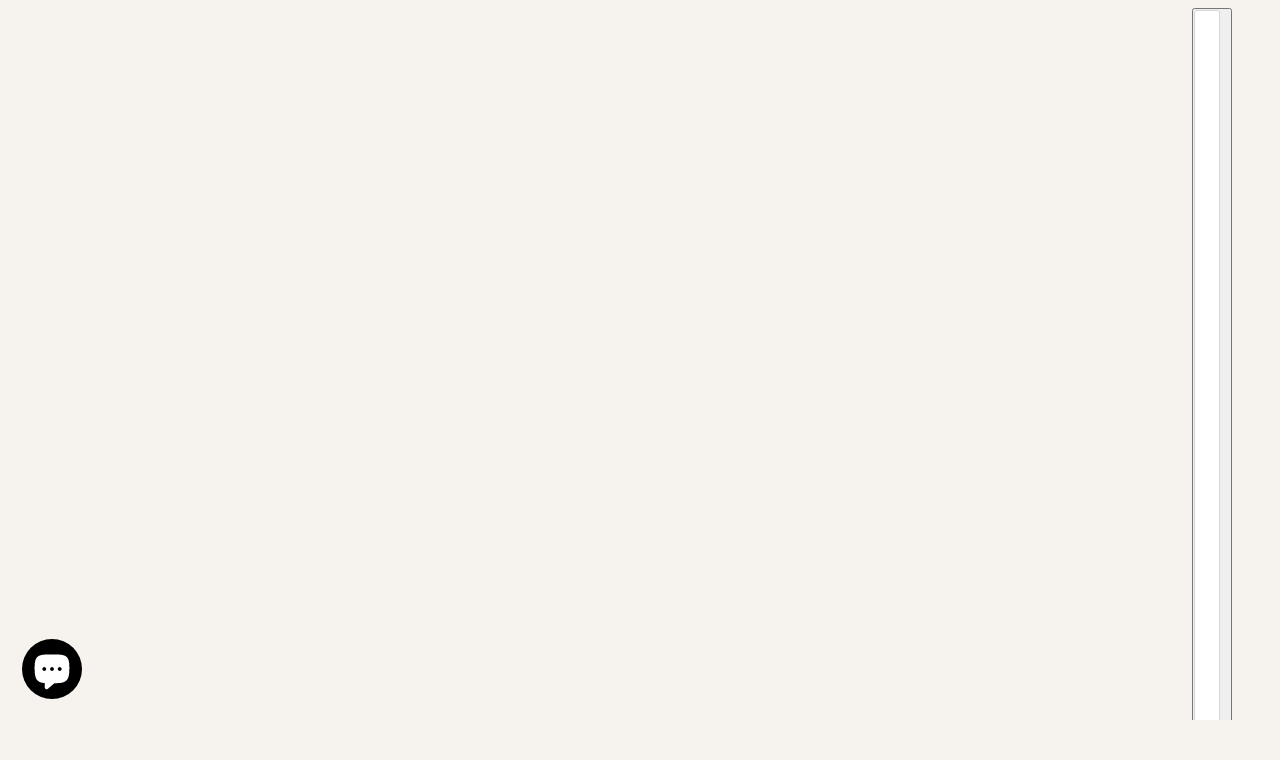

--- FILE ---
content_type: text/html; charset=utf-8
request_url: https://www.windfalljewellery.com/en-ca/products/0-69ct-7-78x6-21x1-33mm-vs2-g-hexagon-portrait-cut-19854-42
body_size: 35964
content:
<!doctype html>
<html lang="en" dir="ltr">
  <head>
    <!-- Beyond theme - Version 6.2.1 by Troop Themes - https://troopthemes.com/ -->

    <meta charset="UTF-8">
    <meta http-equiv="X-UA-Compatible" content="IE=edge">
    <meta name="viewport" content="width=device-width, initial-scale=1.0, maximum-scale=5.0"><meta name="description" content="Natural Diamond White Hexagon Portrait Cut Download pictures and videos"><title>
      0.69ct 7.78x6.21x1.33mm VS2 G Hexagon Portrait Cut 19854-42
 &ndash; WINDFALL JEWELLERY</title><link rel="canonical" href="https://www.windfalljewellery.com/en-ca/products/0-69ct-7-78x6-21x1-33mm-vs2-g-hexagon-portrait-cut-19854-42"><link rel="preconnect" href="https://cdn.shopify.com" crossorigin>
<link rel="preconnect" href="https://fonts.shopifycdn.com" crossorigin>

<script async crossorigin fetchpriority="high" src="/cdn/shopifycloud/importmap-polyfill/es-modules-shim.2.4.0.js"></script>
<script type="importmap">
  {
    "imports": {
      "@troop-themes/main": "//www.windfalljewellery.com/cdn/shop/t/49/assets/theme.js?v=162754846176100777481767769598"
    }
  }
</script><link
    rel="preload"
    href="//www.windfalljewellery.com/cdn/fonts/work_sans/worksans_n4.b7973b3d07d0ace13de1b1bea9c45759cdbe12cf.woff2"
    as="font"
    type="font/woff2"
    crossorigin
  ><link
    rel="preload"
    href="//www.windfalljewellery.com/cdn/fonts/work_sans/worksans_n4.b7973b3d07d0ace13de1b1bea9c45759cdbe12cf.woff2"
    as="font"
    type="font/woff2"
    crossorigin
  ><link
    rel="preload"
    href="//www.windfalljewellery.com/cdn/fonts/work_sans/worksans_n4.b7973b3d07d0ace13de1b1bea9c45759cdbe12cf.woff2"
    as="font"
    type="font/woff2"
    crossorigin
  ><meta property="og:type" content="product" />
  <meta property="og:title" content="0.69ct 7.78x6.21x1.33mm VS2 G Hexagon Portrait Cut 19854-42" /><meta property="og:image" content="http://www.windfalljewellery.com/cdn/shop/files/19854-420.69ct7.78x6.21x1.33mmVS2GHexagonPortraitCut1_219e6ad8-1c97-49c8-b2e1-e800355605d1.jpg?v=1765908679&width=1200" />
    <meta property="og:image:secure_url" content="https://www.windfalljewellery.com/cdn/shop/files/19854-420.69ct7.78x6.21x1.33mmVS2GHexagonPortraitCut1_219e6ad8-1c97-49c8-b2e1-e800355605d1.jpg?v=1765908679&width=1200" />
    <meta property="og:image:width" content="2958" />
    <meta property="og:image:height" content="2958" /><meta property="og:image" content="http://www.windfalljewellery.com/cdn/shop/files/19854-420.69ct7.78x6.21x1.33mmVS2GHexagonPortraitCut2.jpg?v=1765908683&width=1200" />
    <meta property="og:image:secure_url" content="https://www.windfalljewellery.com/cdn/shop/files/19854-420.69ct7.78x6.21x1.33mmVS2GHexagonPortraitCut2.jpg?v=1765908683&width=1200" />
    <meta property="og:image:width" content="2942" />
    <meta property="og:image:height" content="2942" /><meta property="og:image" content="http://www.windfalljewellery.com/cdn/shop/files/19854-420.69ct7.78x6.21x1.33mmVS2GHexagonPortraitCut3.jpg?v=1765908687&width=1200" />
    <meta property="og:image:secure_url" content="https://www.windfalljewellery.com/cdn/shop/files/19854-420.69ct7.78x6.21x1.33mmVS2GHexagonPortraitCut3.jpg?v=1765908687&width=1200" />
    <meta property="og:image:width" content="2935" />
    <meta property="og:image:height" content="2935" /><meta property="og:price:currency" content="CAD" />
  <meta
    property="og:price:amount"
    content="3,949.00"
  />

  <script type="application/ld+json">
    {
      "@context": "https://schema.org/",
      "@type": "Product",
      "name": "0.69ct 7.78x6.21x1.33mm VS2 G Hexagon Portrait Cut 19854-42",
      "image": ["//www.windfalljewellery.com/cdn/shop/files/19854-420.69ct7.78x6.21x1.33mmVS2GHexagonPortraitCut1_219e6ad8-1c97-49c8-b2e1-e800355605d1.jpg?v=1765908679&width=1200",
"//www.windfalljewellery.com/cdn/shop/files/19854-420.69ct7.78x6.21x1.33mmVS2GHexagonPortraitCut2.jpg?v=1765908683&width=1200",
"//www.windfalljewellery.com/cdn/shop/files/19854-420.69ct7.78x6.21x1.33mmVS2GHexagonPortraitCut3.jpg?v=1765908687&width=1200"
],
      "description": "Natural DiamondWhite Hexagon Portrait CutDownload pictures and videos",
      "sku": "RD-OTRS",
      "brand": {
        "@type": "Brand",
        "name": "Misfit Diamonds"
      },"offers": [{
            "@type" : "Offer","sku": "RD-OTRS","availability": "http://schema.org/InStock",
            "price": 3949.0,
            "priceCurrency": "CAD",
            "url": "https:\/\/www.windfalljewellery.com\/en-ca\/products\/0-69ct-7-78x6-21x1-33mm-vs2-g-hexagon-portrait-cut-19854-42?variant=44530668503329"
          }
]
    }
  </script><meta property="og:url" content="https://www.windfalljewellery.com/en-ca/products/0-69ct-7-78x6-21x1-33mm-vs2-g-hexagon-portrait-cut-19854-42" />
<meta property="og:site_name" content="WINDFALL JEWELLERY" />
<meta property="og:description" content="Natural Diamond White Hexagon Portrait Cut Download pictures and videos" /><meta name="twitter:card" content="summary" />
<meta name="twitter:description" content="Natural Diamond White Hexagon Portrait Cut Download pictures and videos" /><meta name="twitter:title" content="0.69ct 7.78x6.21x1.33mm VS2 G Hexagon Portrait Cut 19854-42" /><meta
      name="twitter:image"
      content="https://www.windfalljewellery.com/cdn/shop/files/19854-420.69ct7.78x6.21x1.33mmVS2GHexagonPortraitCut1_219e6ad8-1c97-49c8-b2e1-e800355605d1.jpg?v=1765908679&width=480"
    /><style>@font-face {
  font-family: "Work Sans";
  font-weight: 400;
  font-style: normal;
  font-display: swap;
  src: url("//www.windfalljewellery.com/cdn/fonts/work_sans/worksans_n4.b7973b3d07d0ace13de1b1bea9c45759cdbe12cf.woff2") format("woff2"),
       url("//www.windfalljewellery.com/cdn/fonts/work_sans/worksans_n4.cf5ceb1e6d373a9505e637c1aff0a71d0959556d.woff") format("woff");
}
@font-face {
  font-family: "Work Sans";
  font-weight: 400;
  font-style: normal;
  font-display: swap;
  src: url("//www.windfalljewellery.com/cdn/fonts/work_sans/worksans_n4.b7973b3d07d0ace13de1b1bea9c45759cdbe12cf.woff2") format("woff2"),
       url("//www.windfalljewellery.com/cdn/fonts/work_sans/worksans_n4.cf5ceb1e6d373a9505e637c1aff0a71d0959556d.woff") format("woff");
}
@font-face {
  font-family: "Work Sans";
  font-weight: 700;
  font-style: normal;
  font-display: swap;
  src: url("//www.windfalljewellery.com/cdn/fonts/work_sans/worksans_n7.e2cf5bd8f2c7e9d30c030f9ea8eafc69f5a92f7b.woff2") format("woff2"),
       url("//www.windfalljewellery.com/cdn/fonts/work_sans/worksans_n7.20f1c80359e7f7b4327b81543e1acb5c32cd03cd.woff") format("woff");
}
@font-face {
  font-family: "Work Sans";
  font-weight: 400;
  font-style: normal;
  font-display: swap;
  src: url("//www.windfalljewellery.com/cdn/fonts/work_sans/worksans_n4.b7973b3d07d0ace13de1b1bea9c45759cdbe12cf.woff2") format("woff2"),
       url("//www.windfalljewellery.com/cdn/fonts/work_sans/worksans_n4.cf5ceb1e6d373a9505e637c1aff0a71d0959556d.woff") format("woff");
}
@font-face {
  font-family: "Work Sans";
  font-weight: 700;
  font-style: normal;
  font-display: swap;
  src: url("//www.windfalljewellery.com/cdn/fonts/work_sans/worksans_n7.e2cf5bd8f2c7e9d30c030f9ea8eafc69f5a92f7b.woff2") format("woff2"),
       url("//www.windfalljewellery.com/cdn/fonts/work_sans/worksans_n7.20f1c80359e7f7b4327b81543e1acb5c32cd03cd.woff") format("woff");
}
@font-face {
  font-family: "Work Sans";
  font-weight: 400;
  font-style: italic;
  font-display: swap;
  src: url("//www.windfalljewellery.com/cdn/fonts/work_sans/worksans_i4.16ff51e3e71fc1d09ff97b9ff9ccacbeeb384ec4.woff2") format("woff2"),
       url("//www.windfalljewellery.com/cdn/fonts/work_sans/worksans_i4.ed4a1418cba5b7f04f79e4d5c8a5f1a6bd34f23b.woff") format("woff");
}
@font-face {
  font-family: "Work Sans";
  font-weight: 700;
  font-style: italic;
  font-display: swap;
  src: url("//www.windfalljewellery.com/cdn/fonts/work_sans/worksans_i7.7cdba6320b03c03dcaa365743a4e0e729fe97e54.woff2") format("woff2"),
       url("//www.windfalljewellery.com/cdn/fonts/work_sans/worksans_i7.42a9f4016982495f4c0b0fb3dc64cf8f2d0c3eaa.woff") format("woff");
}
:root {--font--heading--uppercase: uppercase;--font--nav--uppercase: uppercase;--font--sub-nav--uppercase: uppercase;--font--button--uppercase: uppercase;--font--overline--uppercase: uppercase;--font--banner--size: 61px;
    --font--banner--mobile-size: 44px;

    --font--featured--size: 50px;
    --font--featured--mobile-size: 44px;

    --font--section--size: 28px;
    --font--section--mobile-size: 20px;

    --font--block--size: 16px;
    --font--block--mobile-size: 20px;

    --font--paragraph--size: 14px;--font--paragraph--mobile-size: 14px;--font--featured-paragraph--size: 14px;--font--featured-paragraph--mobile-size: 14px;--font--nav--size: 12px;--font--nav--mobile-size: 12px;--font--sub-nav--size: 10px;--font--sub-nav--mobile-size: 10px;--font--overline--size: 10px;
    --font--button--size: 14px;
    --font--button--spacing: 0px;

    --font--heading--family: "Work Sans", sans-serif;
    --font--heading--weight: 400;
    --font--heading--style: normal;
    --font--heading--spacing: 9px;

    --font--nav--family: "Work Sans", sans-serif;
    --font--nav--weight: 400;
    --font--nav--style: normal;

    --font--paragraph--family: "Work Sans", sans-serif;
    --font--paragraph--weight: 400;
    --font--paragraph--style: normal;
    --font--paragraph--spacing: 3px;

    --font--line-height: 1.2;
  }
</style><style>
  :root {
    --color--accent-1: #8f7a4a;
    --color--accent-1-translucent: rgba(143, 122, 74, 0.85);
    --color--accent-2: #8f7a4a;
    --color--accent-2-translucent: rgba(143, 122, 74, 0.85);
    --color--accent-3: #fff4cc;
    --color--accent-3-translucent: rgba(255, 244, 204, 0.85);
    --color--body: #1a1a1a;
    --color--body--light: #4a4a4a;
    --color--gray: #e6e6e6;
    --color--success: #4caf50;
    --color--alert: #8f7a4a;

    --bg-color--white: white;
    --bg-color--transparent: transparent;
    --bg-color--light: #f6f2ed;
    --bg-color--light-translucent: rgba(246, 242, 237, 0.85);
    --bg-color--dark: #eee9e2;
    --bg-color--dark-translucent: rgba(219, 209, 194, 0.85);
    --bg-color--accent-1: var(--color--accent-1);
    --bg-color--accent-2: var(--color--accent-2);
    --bg-color--accent-3: var(--color--accent-3);
    --bg-color--body: #f6f2ed;
    --bg-color--body-translucent: rgba(246, 242, 237, 0.85);
    --bg-color--textbox: #fff;

    --border--dark: rgba(26, 26, 26, 0.1);
    --border--light: rgba(255, 255, 255, 0.1);

    --box-shadow--center: 0px 0px 10px rgba(0, 0, 0, 0.08);
    --box-shadow--top: 0 -10px 10px -10px rgba(0, 0, 0, 0.2);
    --box-shadow--left: -2px 0 10px -2px rgba(0, 0, 0, 0.2);
    --box-shadow--right: 2px 0 10px -2px rgba(0, 0, 0, 0.2);
    --box-shadow--bottom: 0 10px 10px -10px rgba(0, 0, 0, 0.2);

    --content--image-opacity: 0.65;
    --content--shadow-opacity: 0.15;

    --button--radius: 2px;
    --button--padding: 0 var(--spacing--3);
    --button--bg-color-1: #444444;
    --button--bg-color--hover-1: #ffffff;
    --button--color-1: #ffffff;
    --button--color--hover-1: #444444;
    --button--border-color-1: transparent;
    --button--bg-color-2: #ffffff;
    --button--bg-color--hover-2: #444444;
    --button--color-2: #444444;
    --button--color--hover-2: #ffffff;
    --button--border-color-2: transparent;
    --button--bg-color-3: transparent;
    --button--bg-color--hover-3: #444444;
    --button--color-3: #444444;
    --button--color--hover-3: #ffffff;
    --button--border-color-3: #444444;
    --button--bg-color-4: transparent;
    --button--bg-color--hover-4: #ffffff;
    --button--color-4: #ffffff;
    --button--color--hover-4: #444444;
    --button--border-color-4: #ffffff;

    --input--radius: 2px;
    --image--radius: 4px;
    --image--radius-enabled: 1;

    --layout--spacing-small: 16px;
    --layout--spacing-medium: 32px;
    --layout--spacing-large: 52px;
    --layout--spacing-x-large: 104px;
    --layout--mobile-spacing-small: 12px;
    --layout--mobile-spacing-medium: 24px;
    --layout--mobile-spacing-large: 32px;
    --layout--mobile-spacing-x-large: 64px;

    --progress-bar: linear-gradient(
                      90deg,
                      rgba(26, 26, 26, 0.3) 0%,
                      rgb(26, 26, 26) 80%,
                      rgba(26, 26, 26, 0.8)
                    );

    /* shop pay */
    --payment-terms-background-color: #f6f2ed;

    /* dynamic checkout buttons */
    --shopify-accelerated-checkout-button-block-size: 45px;
    --shopify-accelerated-checkout-button-border-radius: var(--button--radius);
    --shopify-accelerated-checkout-button-box-shadow: 0 0 10px rgba(0, 0, 0, 0.3);

    /* js helpers */
    --announcement--height: 0px;
    --header--height: 0px;
    --split-announcement--height: 0px;

    --sticky-offset: calc(var(--announcement--sticky, 0) * var(--announcement--height, 0px) + var(--header--sticky, 0) * var(--header--height, 0px));
  }
</style><style></style><link href="//www.windfalljewellery.com/cdn/shop/t/49/assets/theme.css?v=812026878399734321767769598" rel="stylesheet" type="text/css" media="all" />
    <script>window.performance && window.performance.mark && window.performance.mark('shopify.content_for_header.start');</script><meta name="facebook-domain-verification" content="rtqlzrjclfurelq236pish47rbnx16">
<meta name="facebook-domain-verification" content="g6wa5y2cb105s5ftwwuxahgoxmf80a">
<meta name="google-site-verification" content="LMksYMSH1fT4z5FCI-Fvzua1yMYu0iV27hJu2nEK6rU">
<meta id="shopify-digital-wallet" name="shopify-digital-wallet" content="/2230474/digital_wallets/dialog">
<meta name="shopify-checkout-api-token" content="019d255eab67bb085089c901aea0ba37">
<meta id="in-context-paypal-metadata" data-shop-id="2230474" data-venmo-supported="false" data-environment="production" data-locale="en_US" data-paypal-v4="true" data-currency="CAD">
<link rel="alternate" hreflang="x-default" href="https://www.windfalljewellery.com/products/0-69ct-7-78x6-21x1-33mm-vs2-g-hexagon-portrait-cut-19854-42">
<link rel="alternate" hreflang="en" href="https://www.windfalljewellery.com/products/0-69ct-7-78x6-21x1-33mm-vs2-g-hexagon-portrait-cut-19854-42">
<link rel="alternate" hreflang="en-CA" href="https://www.windfalljewellery.com/en-ca/products/0-69ct-7-78x6-21x1-33mm-vs2-g-hexagon-portrait-cut-19854-42">
<link rel="alternate" type="application/json+oembed" href="https://www.windfalljewellery.com/en-ca/products/0-69ct-7-78x6-21x1-33mm-vs2-g-hexagon-portrait-cut-19854-42.oembed">
<script async="async" src="/checkouts/internal/preloads.js?locale=en-CA"></script>
<link rel="preconnect" href="https://shop.app" crossorigin="anonymous">
<script async="async" src="https://shop.app/checkouts/internal/preloads.js?locale=en-CA&shop_id=2230474" crossorigin="anonymous"></script>
<script id="apple-pay-shop-capabilities" type="application/json">{"shopId":2230474,"countryCode":"AU","currencyCode":"CAD","merchantCapabilities":["supports3DS"],"merchantId":"gid:\/\/shopify\/Shop\/2230474","merchantName":"WINDFALL JEWELLERY","requiredBillingContactFields":["postalAddress","email","phone"],"requiredShippingContactFields":["postalAddress","email","phone"],"shippingType":"shipping","supportedNetworks":["visa","masterCard","amex","jcb"],"total":{"type":"pending","label":"WINDFALL JEWELLERY","amount":"1.00"},"shopifyPaymentsEnabled":true,"supportsSubscriptions":true}</script>
<script id="shopify-features" type="application/json">{"accessToken":"019d255eab67bb085089c901aea0ba37","betas":["rich-media-storefront-analytics"],"domain":"www.windfalljewellery.com","predictiveSearch":true,"shopId":2230474,"locale":"en"}</script>
<script>var Shopify = Shopify || {};
Shopify.shop = "windfall-jewellery.myshopify.com";
Shopify.locale = "en";
Shopify.currency = {"active":"CAD","rate":"0.96352872"};
Shopify.country = "CA";
Shopify.theme = {"name":"LIVE LOCKED DO NOT EDIT -  JAN 2026. ","id":183513022753,"schema_name":"Beyond","schema_version":"6.2.1","theme_store_id":939,"role":"main"};
Shopify.theme.handle = "null";
Shopify.theme.style = {"id":null,"handle":null};
Shopify.cdnHost = "www.windfalljewellery.com/cdn";
Shopify.routes = Shopify.routes || {};
Shopify.routes.root = "/en-ca/";</script>
<script type="module">!function(o){(o.Shopify=o.Shopify||{}).modules=!0}(window);</script>
<script>!function(o){function n(){var o=[];function n(){o.push(Array.prototype.slice.apply(arguments))}return n.q=o,n}var t=o.Shopify=o.Shopify||{};t.loadFeatures=n(),t.autoloadFeatures=n()}(window);</script>
<script>
  window.ShopifyPay = window.ShopifyPay || {};
  window.ShopifyPay.apiHost = "shop.app\/pay";
  window.ShopifyPay.redirectState = null;
</script>
<script id="shop-js-analytics" type="application/json">{"pageType":"product"}</script>
<script defer="defer" async type="module" src="//www.windfalljewellery.com/cdn/shopifycloud/shop-js/modules/v2/client.init-shop-cart-sync_BT-GjEfc.en.esm.js"></script>
<script defer="defer" async type="module" src="//www.windfalljewellery.com/cdn/shopifycloud/shop-js/modules/v2/chunk.common_D58fp_Oc.esm.js"></script>
<script defer="defer" async type="module" src="//www.windfalljewellery.com/cdn/shopifycloud/shop-js/modules/v2/chunk.modal_xMitdFEc.esm.js"></script>
<script type="module">
  await import("//www.windfalljewellery.com/cdn/shopifycloud/shop-js/modules/v2/client.init-shop-cart-sync_BT-GjEfc.en.esm.js");
await import("//www.windfalljewellery.com/cdn/shopifycloud/shop-js/modules/v2/chunk.common_D58fp_Oc.esm.js");
await import("//www.windfalljewellery.com/cdn/shopifycloud/shop-js/modules/v2/chunk.modal_xMitdFEc.esm.js");

  window.Shopify.SignInWithShop?.initShopCartSync?.({"fedCMEnabled":true,"windoidEnabled":true});

</script>
<script>
  window.Shopify = window.Shopify || {};
  if (!window.Shopify.featureAssets) window.Shopify.featureAssets = {};
  window.Shopify.featureAssets['shop-js'] = {"shop-cart-sync":["modules/v2/client.shop-cart-sync_DZOKe7Ll.en.esm.js","modules/v2/chunk.common_D58fp_Oc.esm.js","modules/v2/chunk.modal_xMitdFEc.esm.js"],"init-fed-cm":["modules/v2/client.init-fed-cm_B6oLuCjv.en.esm.js","modules/v2/chunk.common_D58fp_Oc.esm.js","modules/v2/chunk.modal_xMitdFEc.esm.js"],"shop-cash-offers":["modules/v2/client.shop-cash-offers_D2sdYoxE.en.esm.js","modules/v2/chunk.common_D58fp_Oc.esm.js","modules/v2/chunk.modal_xMitdFEc.esm.js"],"shop-login-button":["modules/v2/client.shop-login-button_QeVjl5Y3.en.esm.js","modules/v2/chunk.common_D58fp_Oc.esm.js","modules/v2/chunk.modal_xMitdFEc.esm.js"],"pay-button":["modules/v2/client.pay-button_DXTOsIq6.en.esm.js","modules/v2/chunk.common_D58fp_Oc.esm.js","modules/v2/chunk.modal_xMitdFEc.esm.js"],"shop-button":["modules/v2/client.shop-button_DQZHx9pm.en.esm.js","modules/v2/chunk.common_D58fp_Oc.esm.js","modules/v2/chunk.modal_xMitdFEc.esm.js"],"avatar":["modules/v2/client.avatar_BTnouDA3.en.esm.js"],"init-windoid":["modules/v2/client.init-windoid_CR1B-cfM.en.esm.js","modules/v2/chunk.common_D58fp_Oc.esm.js","modules/v2/chunk.modal_xMitdFEc.esm.js"],"init-shop-for-new-customer-accounts":["modules/v2/client.init-shop-for-new-customer-accounts_C_vY_xzh.en.esm.js","modules/v2/client.shop-login-button_QeVjl5Y3.en.esm.js","modules/v2/chunk.common_D58fp_Oc.esm.js","modules/v2/chunk.modal_xMitdFEc.esm.js"],"init-shop-email-lookup-coordinator":["modules/v2/client.init-shop-email-lookup-coordinator_BI7n9ZSv.en.esm.js","modules/v2/chunk.common_D58fp_Oc.esm.js","modules/v2/chunk.modal_xMitdFEc.esm.js"],"init-shop-cart-sync":["modules/v2/client.init-shop-cart-sync_BT-GjEfc.en.esm.js","modules/v2/chunk.common_D58fp_Oc.esm.js","modules/v2/chunk.modal_xMitdFEc.esm.js"],"shop-toast-manager":["modules/v2/client.shop-toast-manager_DiYdP3xc.en.esm.js","modules/v2/chunk.common_D58fp_Oc.esm.js","modules/v2/chunk.modal_xMitdFEc.esm.js"],"init-customer-accounts":["modules/v2/client.init-customer-accounts_D9ZNqS-Q.en.esm.js","modules/v2/client.shop-login-button_QeVjl5Y3.en.esm.js","modules/v2/chunk.common_D58fp_Oc.esm.js","modules/v2/chunk.modal_xMitdFEc.esm.js"],"init-customer-accounts-sign-up":["modules/v2/client.init-customer-accounts-sign-up_iGw4briv.en.esm.js","modules/v2/client.shop-login-button_QeVjl5Y3.en.esm.js","modules/v2/chunk.common_D58fp_Oc.esm.js","modules/v2/chunk.modal_xMitdFEc.esm.js"],"shop-follow-button":["modules/v2/client.shop-follow-button_CqMgW2wH.en.esm.js","modules/v2/chunk.common_D58fp_Oc.esm.js","modules/v2/chunk.modal_xMitdFEc.esm.js"],"checkout-modal":["modules/v2/client.checkout-modal_xHeaAweL.en.esm.js","modules/v2/chunk.common_D58fp_Oc.esm.js","modules/v2/chunk.modal_xMitdFEc.esm.js"],"shop-login":["modules/v2/client.shop-login_D91U-Q7h.en.esm.js","modules/v2/chunk.common_D58fp_Oc.esm.js","modules/v2/chunk.modal_xMitdFEc.esm.js"],"lead-capture":["modules/v2/client.lead-capture_BJmE1dJe.en.esm.js","modules/v2/chunk.common_D58fp_Oc.esm.js","modules/v2/chunk.modal_xMitdFEc.esm.js"],"payment-terms":["modules/v2/client.payment-terms_Ci9AEqFq.en.esm.js","modules/v2/chunk.common_D58fp_Oc.esm.js","modules/v2/chunk.modal_xMitdFEc.esm.js"]};
</script>
<script>(function() {
  var isLoaded = false;
  function asyncLoad() {
    if (isLoaded) return;
    isLoaded = true;
    var urls = ["\/\/staticw2.yotpo.com\/P26JIx3FTOgUrhCZP0HpIVZKjWvZlXEheGOt65CZ\/widget.js?shop=windfall-jewellery.myshopify.com","https:\/\/www.googletagmanager.com\/gtag\/js?id=AW-981370999\u0026shop=windfall-jewellery.myshopify.com","https:\/\/cdn.shopify.com\/s\/files\/1\/0223\/0474\/t\/12\/assets\/clever_adwords_global_tag.js?shop=windfall-jewellery.myshopify.com","https:\/\/assets1.adroll.com\/shopify\/latest\/j\/shopify_rolling_bootstrap_v2.js?adroll_adv_id=FRKLIHCKCJBVVJPC77F6ZL\u0026adroll_pix_id=L6X6KNDBSZFJZIWNZVSAJQ\u0026shop=windfall-jewellery.myshopify.com","\/\/cdn.shopify.com\/proxy\/1610ede500fa6c465678d636d9446472bf6666637c04a27c4c45eb6a02be0f2d\/forms-akamai.smsbump.com\/776302\/form_322953.js?ver=1749565233\u0026shop=windfall-jewellery.myshopify.com\u0026sp-cache-control=cHVibGljLCBtYXgtYWdlPTkwMA"];
    for (var i = 0; i < urls.length; i++) {
      var s = document.createElement('script');
      s.type = 'text/javascript';
      s.async = true;
      s.src = urls[i];
      var x = document.getElementsByTagName('script')[0];
      x.parentNode.insertBefore(s, x);
    }
  };
  if(window.attachEvent) {
    window.attachEvent('onload', asyncLoad);
  } else {
    window.addEventListener('load', asyncLoad, false);
  }
})();</script>
<script id="__st">var __st={"a":2230474,"offset":39600,"reqid":"1e06ba5b-f34e-4dac-98a6-54d18275fccb-1769260147","pageurl":"www.windfalljewellery.com\/en-ca\/products\/0-69ct-7-78x6-21x1-33mm-vs2-g-hexagon-portrait-cut-19854-42","u":"899393669d16","p":"product","rtyp":"product","rid":8114513707297};</script>
<script>window.ShopifyPaypalV4VisibilityTracking = true;</script>
<script id="captcha-bootstrap">!function(){'use strict';const t='contact',e='account',n='new_comment',o=[[t,t],['blogs',n],['comments',n],[t,'customer']],c=[[e,'customer_login'],[e,'guest_login'],[e,'recover_customer_password'],[e,'create_customer']],r=t=>t.map((([t,e])=>`form[action*='/${t}']:not([data-nocaptcha='true']) input[name='form_type'][value='${e}']`)).join(','),a=t=>()=>t?[...document.querySelectorAll(t)].map((t=>t.form)):[];function s(){const t=[...o],e=r(t);return a(e)}const i='password',u='form_key',d=['recaptcha-v3-token','g-recaptcha-response','h-captcha-response',i],f=()=>{try{return window.sessionStorage}catch{return}},m='__shopify_v',_=t=>t.elements[u];function p(t,e,n=!1){try{const o=window.sessionStorage,c=JSON.parse(o.getItem(e)),{data:r}=function(t){const{data:e,action:n}=t;return t[m]||n?{data:e,action:n}:{data:t,action:n}}(c);for(const[e,n]of Object.entries(r))t.elements[e]&&(t.elements[e].value=n);n&&o.removeItem(e)}catch(o){console.error('form repopulation failed',{error:o})}}const l='form_type',E='cptcha';function T(t){t.dataset[E]=!0}const w=window,h=w.document,L='Shopify',v='ce_forms',y='captcha';let A=!1;((t,e)=>{const n=(g='f06e6c50-85a8-45c8-87d0-21a2b65856fe',I='https://cdn.shopify.com/shopifycloud/storefront-forms-hcaptcha/ce_storefront_forms_captcha_hcaptcha.v1.5.2.iife.js',D={infoText:'Protected by hCaptcha',privacyText:'Privacy',termsText:'Terms'},(t,e,n)=>{const o=w[L][v],c=o.bindForm;if(c)return c(t,g,e,D).then(n);var r;o.q.push([[t,g,e,D],n]),r=I,A||(h.body.append(Object.assign(h.createElement('script'),{id:'captcha-provider',async:!0,src:r})),A=!0)});var g,I,D;w[L]=w[L]||{},w[L][v]=w[L][v]||{},w[L][v].q=[],w[L][y]=w[L][y]||{},w[L][y].protect=function(t,e){n(t,void 0,e),T(t)},Object.freeze(w[L][y]),function(t,e,n,w,h,L){const[v,y,A,g]=function(t,e,n){const i=e?o:[],u=t?c:[],d=[...i,...u],f=r(d),m=r(i),_=r(d.filter((([t,e])=>n.includes(e))));return[a(f),a(m),a(_),s()]}(w,h,L),I=t=>{const e=t.target;return e instanceof HTMLFormElement?e:e&&e.form},D=t=>v().includes(t);t.addEventListener('submit',(t=>{const e=I(t);if(!e)return;const n=D(e)&&!e.dataset.hcaptchaBound&&!e.dataset.recaptchaBound,o=_(e),c=g().includes(e)&&(!o||!o.value);(n||c)&&t.preventDefault(),c&&!n&&(function(t){try{if(!f())return;!function(t){const e=f();if(!e)return;const n=_(t);if(!n)return;const o=n.value;o&&e.removeItem(o)}(t);const e=Array.from(Array(32),(()=>Math.random().toString(36)[2])).join('');!function(t,e){_(t)||t.append(Object.assign(document.createElement('input'),{type:'hidden',name:u})),t.elements[u].value=e}(t,e),function(t,e){const n=f();if(!n)return;const o=[...t.querySelectorAll(`input[type='${i}']`)].map((({name:t})=>t)),c=[...d,...o],r={};for(const[a,s]of new FormData(t).entries())c.includes(a)||(r[a]=s);n.setItem(e,JSON.stringify({[m]:1,action:t.action,data:r}))}(t,e)}catch(e){console.error('failed to persist form',e)}}(e),e.submit())}));const S=(t,e)=>{t&&!t.dataset[E]&&(n(t,e.some((e=>e===t))),T(t))};for(const o of['focusin','change'])t.addEventListener(o,(t=>{const e=I(t);D(e)&&S(e,y())}));const B=e.get('form_key'),M=e.get(l),P=B&&M;t.addEventListener('DOMContentLoaded',(()=>{const t=y();if(P)for(const e of t)e.elements[l].value===M&&p(e,B);[...new Set([...A(),...v().filter((t=>'true'===t.dataset.shopifyCaptcha))])].forEach((e=>S(e,t)))}))}(h,new URLSearchParams(w.location.search),n,t,e,['guest_login'])})(!0,!0)}();</script>
<script integrity="sha256-4kQ18oKyAcykRKYeNunJcIwy7WH5gtpwJnB7kiuLZ1E=" data-source-attribution="shopify.loadfeatures" defer="defer" src="//www.windfalljewellery.com/cdn/shopifycloud/storefront/assets/storefront/load_feature-a0a9edcb.js" crossorigin="anonymous"></script>
<script crossorigin="anonymous" defer="defer" src="//www.windfalljewellery.com/cdn/shopifycloud/storefront/assets/shopify_pay/storefront-65b4c6d7.js?v=20250812"></script>
<script data-source-attribution="shopify.dynamic_checkout.dynamic.init">var Shopify=Shopify||{};Shopify.PaymentButton=Shopify.PaymentButton||{isStorefrontPortableWallets:!0,init:function(){window.Shopify.PaymentButton.init=function(){};var t=document.createElement("script");t.src="https://www.windfalljewellery.com/cdn/shopifycloud/portable-wallets/latest/portable-wallets.en.js",t.type="module",document.head.appendChild(t)}};
</script>
<script data-source-attribution="shopify.dynamic_checkout.buyer_consent">
  function portableWalletsHideBuyerConsent(e){var t=document.getElementById("shopify-buyer-consent"),n=document.getElementById("shopify-subscription-policy-button");t&&n&&(t.classList.add("hidden"),t.setAttribute("aria-hidden","true"),n.removeEventListener("click",e))}function portableWalletsShowBuyerConsent(e){var t=document.getElementById("shopify-buyer-consent"),n=document.getElementById("shopify-subscription-policy-button");t&&n&&(t.classList.remove("hidden"),t.removeAttribute("aria-hidden"),n.addEventListener("click",e))}window.Shopify?.PaymentButton&&(window.Shopify.PaymentButton.hideBuyerConsent=portableWalletsHideBuyerConsent,window.Shopify.PaymentButton.showBuyerConsent=portableWalletsShowBuyerConsent);
</script>
<script data-source-attribution="shopify.dynamic_checkout.cart.bootstrap">document.addEventListener("DOMContentLoaded",(function(){function t(){return document.querySelector("shopify-accelerated-checkout-cart, shopify-accelerated-checkout")}if(t())Shopify.PaymentButton.init();else{new MutationObserver((function(e,n){t()&&(Shopify.PaymentButton.init(),n.disconnect())})).observe(document.body,{childList:!0,subtree:!0})}}));
</script>
<script id='scb4127' type='text/javascript' async='' src='https://www.windfalljewellery.com/cdn/shopifycloud/privacy-banner/storefront-banner.js'></script><link id="shopify-accelerated-checkout-styles" rel="stylesheet" media="screen" href="https://www.windfalljewellery.com/cdn/shopifycloud/portable-wallets/latest/accelerated-checkout-backwards-compat.css" crossorigin="anonymous">
<style id="shopify-accelerated-checkout-cart">
        #shopify-buyer-consent {
  margin-top: 1em;
  display: inline-block;
  width: 100%;
}

#shopify-buyer-consent.hidden {
  display: none;
}

#shopify-subscription-policy-button {
  background: none;
  border: none;
  padding: 0;
  text-decoration: underline;
  font-size: inherit;
  cursor: pointer;
}

#shopify-subscription-policy-button::before {
  box-shadow: none;
}

      </style>

<script>window.performance && window.performance.mark && window.performance.mark('shopify.content_for_header.end');</script>
<script>
  if (Shopify) {
    Shopify.routes = {
      ...Shopify.routes,
      all_products_collection: '/en-ca/collections/all',
      cart: '/en-ca/cart',
      cart_add: '/en-ca/cart/add',
      cart_change: '/en-ca/cart/change',
      cart_update: '/en-ca/cart/update',
      libraries: {
        swipe_listener: "//www.windfalljewellery.com/cdn/shop/t/49/assets/swipe-listener.min.js?v=123039615894270182531767769598",
        masonry: "//www.windfalljewellery.com/cdn/shop/t/49/assets/masonry.min.js?v=153413113355937702121767769598",
        plyr: "/cdn/shopifycloud/plyr/v2.0/shopify-plyr.en.js",
        vimeo: "https://player.vimeo.com/api/player.js"
      },
      product_recommendations: '/en-ca/recommendations/products',
      predictive_search: '/en-ca/search/suggest',
      search: '/en-ca/search',
      root: '/en-ca/',
      youtube: 'https://youtube.com/iframe_api'
    }
  }
</script><script type="module" src="//www.windfalljewellery.com/cdn/shop/t/49/assets/theme.js?v=162754846176100777481767769598"></script><script>window.is_hulkpo_installed=true</script><!-- BEGIN app block: shopify://apps/hulk-product-options/blocks/app-embed/380168ef-9475-4244-a291-f66b189208b5 --><!-- BEGIN app snippet: hulkapps_product_options --><script>
    
        window.hulkapps = {
        shop_slug: "windfall-jewellery",
        store_id: "windfall-jewellery.myshopify.com",
        money_format: "${{amount}}",
        cart: null,
        product: null,
        product_collections: null,
        product_variants: null,
        is_volume_discount: null,
        is_product_option: true,
        product_id: null,
        page_type: null,
        po_url: "https://productoption.hulkapps.com",
        po_proxy_url: "https://www.windfalljewellery.com",
        vd_url: "https://volumediscount.hulkapps.com",
        customer: null,
        hulkapps_extension_js: true

    }
    window.is_hulkpo_installed=true
    

      window.hulkapps.page_type = "cart";
      window.hulkapps.cart = {"note":null,"attributes":{},"original_total_price":0,"total_price":0,"total_discount":0,"total_weight":0.0,"item_count":0,"items":[],"requires_shipping":false,"currency":"CAD","items_subtotal_price":0,"cart_level_discount_applications":[],"checkout_charge_amount":0}
      if (typeof window.hulkapps.cart.items == "object") {
        for (var i=0; i<window.hulkapps.cart.items.length; i++) {
          ["sku", "grams", "vendor", "url", "image", "handle", "requires_shipping", "product_type", "product_description"].map(function(a) {
            delete window.hulkapps.cart.items[i][a]
          })
        }
      }
      window.hulkapps.cart_collections = {}
      

    
      window.hulkapps.page_type = "product"
      window.hulkapps.product_id = "8114513707297";
      window.hulkapps.product = {"id":8114513707297,"title":"0.69ct 7.78x6.21x1.33mm VS2 G Hexagon Portrait Cut 19854-42","handle":"0-69ct-7-78x6-21x1-33mm-vs2-g-hexagon-portrait-cut-19854-42","description":"\u003ch3\u003eNatural Diamond\u003c\/h3\u003e\n\u003cp\u003eWhite Hexagon Portrait Cut\u003c\/p\u003e\n\u003ch5\u003e\u003ca href=\"https:\/\/www.dropbox.com\/sh\/s87puhpmb9w7iyh\/AACbl8QHzkNS46sOzN9TfVkEa?dl=0\"\u003eDownload pictures and videos\u003c\/a\u003e\u003c\/h5\u003e\n\u003ch6\u003e\u003cbr\u003e\u003c\/h6\u003e","published_at":"2025-12-17T05:09:51+11:00","created_at":"2023-02-24T05:48:24+11:00","vendor":"Misfit Diamonds","type":"White Hexagon Portrait Cut","tags":["Color_White","Cut_Portrait","Gem Type_Diamond","Other_Geometric","prehistoric","prehistoric15","Provenance_KPC-Compliant Mixed Origin","Shape_Hexagon","sync"],"price":394900,"price_min":394900,"price_max":394900,"available":true,"price_varies":false,"compare_at_price":null,"compare_at_price_min":0,"compare_at_price_max":0,"compare_at_price_varies":false,"variants":[{"id":44530668503329,"title":"Default Title","option1":"Default Title","option2":null,"option3":null,"sku":"RD-OTRS","requires_shipping":true,"taxable":true,"featured_image":null,"available":true,"name":"0.69ct 7.78x6.21x1.33mm VS2 G Hexagon Portrait Cut 19854-42","public_title":null,"options":["Default Title"],"price":394900,"weight":1,"compare_at_price":null,"inventory_quantity":1,"inventory_management":"shopify","inventory_policy":"deny","barcode":"RD-OTRS","requires_selling_plan":false,"selling_plan_allocations":[]}],"images":["\/\/www.windfalljewellery.com\/cdn\/shop\/files\/19854-420.69ct7.78x6.21x1.33mmVS2GHexagonPortraitCut1_219e6ad8-1c97-49c8-b2e1-e800355605d1.jpg?v=1765908679","\/\/www.windfalljewellery.com\/cdn\/shop\/files\/19854-420.69ct7.78x6.21x1.33mmVS2GHexagonPortraitCut2.jpg?v=1765908683","\/\/www.windfalljewellery.com\/cdn\/shop\/files\/19854-420.69ct7.78x6.21x1.33mmVS2GHexagonPortraitCut3.jpg?v=1765908687"],"featured_image":"\/\/www.windfalljewellery.com\/cdn\/shop\/files\/19854-420.69ct7.78x6.21x1.33mmVS2GHexagonPortraitCut1_219e6ad8-1c97-49c8-b2e1-e800355605d1.jpg?v=1765908679","options":["Title"],"media":[{"alt":null,"id":44036723835169,"position":1,"preview_image":{"aspect_ratio":1.0,"height":2958,"width":2958,"src":"\/\/www.windfalljewellery.com\/cdn\/shop\/files\/19854-420.69ct7.78x6.21x1.33mmVS2GHexagonPortraitCut1_219e6ad8-1c97-49c8-b2e1-e800355605d1.jpg?v=1765908679"},"aspect_ratio":1.0,"height":2958,"media_type":"image","src":"\/\/www.windfalljewellery.com\/cdn\/shop\/files\/19854-420.69ct7.78x6.21x1.33mmVS2GHexagonPortraitCut1_219e6ad8-1c97-49c8-b2e1-e800355605d1.jpg?v=1765908679","width":2958},{"alt":null,"id":44036724752673,"position":2,"preview_image":{"aspect_ratio":1.0,"height":2942,"width":2942,"src":"\/\/www.windfalljewellery.com\/cdn\/shop\/files\/19854-420.69ct7.78x6.21x1.33mmVS2GHexagonPortraitCut2.jpg?v=1765908683"},"aspect_ratio":1.0,"height":2942,"media_type":"image","src":"\/\/www.windfalljewellery.com\/cdn\/shop\/files\/19854-420.69ct7.78x6.21x1.33mmVS2GHexagonPortraitCut2.jpg?v=1765908683","width":2942},{"alt":null,"id":44036725375265,"position":3,"preview_image":{"aspect_ratio":1.0,"height":2935,"width":2935,"src":"\/\/www.windfalljewellery.com\/cdn\/shop\/files\/19854-420.69ct7.78x6.21x1.33mmVS2GHexagonPortraitCut3.jpg?v=1765908687"},"aspect_ratio":1.0,"height":2935,"media_type":"image","src":"\/\/www.windfalljewellery.com\/cdn\/shop\/files\/19854-420.69ct7.78x6.21x1.33mmVS2GHexagonPortraitCut3.jpg?v=1765908687","width":2935}],"requires_selling_plan":false,"selling_plan_groups":[],"content":"\u003ch3\u003eNatural Diamond\u003c\/h3\u003e\n\u003cp\u003eWhite Hexagon Portrait Cut\u003c\/p\u003e\n\u003ch5\u003e\u003ca href=\"https:\/\/www.dropbox.com\/sh\/s87puhpmb9w7iyh\/AACbl8QHzkNS46sOzN9TfVkEa?dl=0\"\u003eDownload pictures and videos\u003c\/a\u003e\u003c\/h5\u003e\n\u003ch6\u003e\u003cbr\u003e\u003c\/h6\u003e"}

      window.hulkapps.product_collection = []
      
        window.hulkapps.product_collection.push(167571456075)
      
        window.hulkapps.product_collection.push(261833654347)
      

      window.hulkapps.product_variant = []
      
        window.hulkapps.product_variant.push(44530668503329)
      

      window.hulkapps.product_collections = window.hulkapps.product_collection.toString();
      window.hulkapps.product_variants = window.hulkapps.product_variant.toString();

    

</script>

<!-- END app snippet --><!-- END app block --><!-- BEGIN app block: shopify://apps/yotpo-product-reviews/blocks/settings/eb7dfd7d-db44-4334-bc49-c893b51b36cf -->


  <script type="text/javascript" src="https://cdn-widgetsrepository.yotpo.com/v1/loader/P26JIx3FTOgUrhCZP0HpIVZKjWvZlXEheGOt65CZ?languageCode=en" async></script>



  
<!-- END app block --><!-- BEGIN app block: shopify://apps/adroll-advertising-marketing/blocks/adroll-pixel/c60853ed-1adb-4359-83ae-4ed43ed0b559 -->
  <!-- AdRoll Customer: not found -->





<!-- END app block --><script src="https://cdn.shopify.com/extensions/019bdef3-ad0a-728f-8c72-eda2a502dab2/productoption-173/assets/hulkcode.js" type="text/javascript" defer="defer"></script>
<link href="https://cdn.shopify.com/extensions/019bdef3-ad0a-728f-8c72-eda2a502dab2/productoption-173/assets/hulkcode.css" rel="stylesheet" type="text/css" media="all">
<script src="https://cdn.shopify.com/extensions/e8878072-2f6b-4e89-8082-94b04320908d/inbox-1254/assets/inbox-chat-loader.js" type="text/javascript" defer="defer"></script>
<link href="https://monorail-edge.shopifysvc.com" rel="dns-prefetch">
<script>(function(){if ("sendBeacon" in navigator && "performance" in window) {try {var session_token_from_headers = performance.getEntriesByType('navigation')[0].serverTiming.find(x => x.name == '_s').description;} catch {var session_token_from_headers = undefined;}var session_cookie_matches = document.cookie.match(/_shopify_s=([^;]*)/);var session_token_from_cookie = session_cookie_matches && session_cookie_matches.length === 2 ? session_cookie_matches[1] : "";var session_token = session_token_from_headers || session_token_from_cookie || "";function handle_abandonment_event(e) {var entries = performance.getEntries().filter(function(entry) {return /monorail-edge.shopifysvc.com/.test(entry.name);});if (!window.abandonment_tracked && entries.length === 0) {window.abandonment_tracked = true;var currentMs = Date.now();var navigation_start = performance.timing.navigationStart;var payload = {shop_id: 2230474,url: window.location.href,navigation_start,duration: currentMs - navigation_start,session_token,page_type: "product"};window.navigator.sendBeacon("https://monorail-edge.shopifysvc.com/v1/produce", JSON.stringify({schema_id: "online_store_buyer_site_abandonment/1.1",payload: payload,metadata: {event_created_at_ms: currentMs,event_sent_at_ms: currentMs}}));}}window.addEventListener('pagehide', handle_abandonment_event);}}());</script>
<script id="web-pixels-manager-setup">(function e(e,d,r,n,o){if(void 0===o&&(o={}),!Boolean(null===(a=null===(i=window.Shopify)||void 0===i?void 0:i.analytics)||void 0===a?void 0:a.replayQueue)){var i,a;window.Shopify=window.Shopify||{};var t=window.Shopify;t.analytics=t.analytics||{};var s=t.analytics;s.replayQueue=[],s.publish=function(e,d,r){return s.replayQueue.push([e,d,r]),!0};try{self.performance.mark("wpm:start")}catch(e){}var l=function(){var e={modern:/Edge?\/(1{2}[4-9]|1[2-9]\d|[2-9]\d{2}|\d{4,})\.\d+(\.\d+|)|Firefox\/(1{2}[4-9]|1[2-9]\d|[2-9]\d{2}|\d{4,})\.\d+(\.\d+|)|Chrom(ium|e)\/(9{2}|\d{3,})\.\d+(\.\d+|)|(Maci|X1{2}).+ Version\/(15\.\d+|(1[6-9]|[2-9]\d|\d{3,})\.\d+)([,.]\d+|)( \(\w+\)|)( Mobile\/\w+|) Safari\/|Chrome.+OPR\/(9{2}|\d{3,})\.\d+\.\d+|(CPU[ +]OS|iPhone[ +]OS|CPU[ +]iPhone|CPU IPhone OS|CPU iPad OS)[ +]+(15[._]\d+|(1[6-9]|[2-9]\d|\d{3,})[._]\d+)([._]\d+|)|Android:?[ /-](13[3-9]|1[4-9]\d|[2-9]\d{2}|\d{4,})(\.\d+|)(\.\d+|)|Android.+Firefox\/(13[5-9]|1[4-9]\d|[2-9]\d{2}|\d{4,})\.\d+(\.\d+|)|Android.+Chrom(ium|e)\/(13[3-9]|1[4-9]\d|[2-9]\d{2}|\d{4,})\.\d+(\.\d+|)|SamsungBrowser\/([2-9]\d|\d{3,})\.\d+/,legacy:/Edge?\/(1[6-9]|[2-9]\d|\d{3,})\.\d+(\.\d+|)|Firefox\/(5[4-9]|[6-9]\d|\d{3,})\.\d+(\.\d+|)|Chrom(ium|e)\/(5[1-9]|[6-9]\d|\d{3,})\.\d+(\.\d+|)([\d.]+$|.*Safari\/(?![\d.]+ Edge\/[\d.]+$))|(Maci|X1{2}).+ Version\/(10\.\d+|(1[1-9]|[2-9]\d|\d{3,})\.\d+)([,.]\d+|)( \(\w+\)|)( Mobile\/\w+|) Safari\/|Chrome.+OPR\/(3[89]|[4-9]\d|\d{3,})\.\d+\.\d+|(CPU[ +]OS|iPhone[ +]OS|CPU[ +]iPhone|CPU IPhone OS|CPU iPad OS)[ +]+(10[._]\d+|(1[1-9]|[2-9]\d|\d{3,})[._]\d+)([._]\d+|)|Android:?[ /-](13[3-9]|1[4-9]\d|[2-9]\d{2}|\d{4,})(\.\d+|)(\.\d+|)|Mobile Safari.+OPR\/([89]\d|\d{3,})\.\d+\.\d+|Android.+Firefox\/(13[5-9]|1[4-9]\d|[2-9]\d{2}|\d{4,})\.\d+(\.\d+|)|Android.+Chrom(ium|e)\/(13[3-9]|1[4-9]\d|[2-9]\d{2}|\d{4,})\.\d+(\.\d+|)|Android.+(UC? ?Browser|UCWEB|U3)[ /]?(15\.([5-9]|\d{2,})|(1[6-9]|[2-9]\d|\d{3,})\.\d+)\.\d+|SamsungBrowser\/(5\.\d+|([6-9]|\d{2,})\.\d+)|Android.+MQ{2}Browser\/(14(\.(9|\d{2,})|)|(1[5-9]|[2-9]\d|\d{3,})(\.\d+|))(\.\d+|)|K[Aa][Ii]OS\/(3\.\d+|([4-9]|\d{2,})\.\d+)(\.\d+|)/},d=e.modern,r=e.legacy,n=navigator.userAgent;return n.match(d)?"modern":n.match(r)?"legacy":"unknown"}(),u="modern"===l?"modern":"legacy",c=(null!=n?n:{modern:"",legacy:""})[u],f=function(e){return[e.baseUrl,"/wpm","/b",e.hashVersion,"modern"===e.buildTarget?"m":"l",".js"].join("")}({baseUrl:d,hashVersion:r,buildTarget:u}),m=function(e){var d=e.version,r=e.bundleTarget,n=e.surface,o=e.pageUrl,i=e.monorailEndpoint;return{emit:function(e){var a=e.status,t=e.errorMsg,s=(new Date).getTime(),l=JSON.stringify({metadata:{event_sent_at_ms:s},events:[{schema_id:"web_pixels_manager_load/3.1",payload:{version:d,bundle_target:r,page_url:o,status:a,surface:n,error_msg:t},metadata:{event_created_at_ms:s}}]});if(!i)return console&&console.warn&&console.warn("[Web Pixels Manager] No Monorail endpoint provided, skipping logging."),!1;try{return self.navigator.sendBeacon.bind(self.navigator)(i,l)}catch(e){}var u=new XMLHttpRequest;try{return u.open("POST",i,!0),u.setRequestHeader("Content-Type","text/plain"),u.send(l),!0}catch(e){return console&&console.warn&&console.warn("[Web Pixels Manager] Got an unhandled error while logging to Monorail."),!1}}}}({version:r,bundleTarget:l,surface:e.surface,pageUrl:self.location.href,monorailEndpoint:e.monorailEndpoint});try{o.browserTarget=l,function(e){var d=e.src,r=e.async,n=void 0===r||r,o=e.onload,i=e.onerror,a=e.sri,t=e.scriptDataAttributes,s=void 0===t?{}:t,l=document.createElement("script"),u=document.querySelector("head"),c=document.querySelector("body");if(l.async=n,l.src=d,a&&(l.integrity=a,l.crossOrigin="anonymous"),s)for(var f in s)if(Object.prototype.hasOwnProperty.call(s,f))try{l.dataset[f]=s[f]}catch(e){}if(o&&l.addEventListener("load",o),i&&l.addEventListener("error",i),u)u.appendChild(l);else{if(!c)throw new Error("Did not find a head or body element to append the script");c.appendChild(l)}}({src:f,async:!0,onload:function(){if(!function(){var e,d;return Boolean(null===(d=null===(e=window.Shopify)||void 0===e?void 0:e.analytics)||void 0===d?void 0:d.initialized)}()){var d=window.webPixelsManager.init(e)||void 0;if(d){var r=window.Shopify.analytics;r.replayQueue.forEach((function(e){var r=e[0],n=e[1],o=e[2];d.publishCustomEvent(r,n,o)})),r.replayQueue=[],r.publish=d.publishCustomEvent,r.visitor=d.visitor,r.initialized=!0}}},onerror:function(){return m.emit({status:"failed",errorMsg:"".concat(f," has failed to load")})},sri:function(e){var d=/^sha384-[A-Za-z0-9+/=]+$/;return"string"==typeof e&&d.test(e)}(c)?c:"",scriptDataAttributes:o}),m.emit({status:"loading"})}catch(e){m.emit({status:"failed",errorMsg:(null==e?void 0:e.message)||"Unknown error"})}}})({shopId: 2230474,storefrontBaseUrl: "https://www.windfalljewellery.com",extensionsBaseUrl: "https://extensions.shopifycdn.com/cdn/shopifycloud/web-pixels-manager",monorailEndpoint: "https://monorail-edge.shopifysvc.com/unstable/produce_batch",surface: "storefront-renderer",enabledBetaFlags: ["2dca8a86"],webPixelsConfigList: [{"id":"874774817","configuration":"{\"config\":\"{\\\"pixel_id\\\":\\\"G-S4HTMH6FHJ\\\",\\\"target_country\\\":\\\"AU\\\",\\\"gtag_events\\\":[{\\\"type\\\":\\\"begin_checkout\\\",\\\"action_label\\\":[\\\"G-S4HTMH6FHJ\\\",\\\"AW-981370999\\\/BGa-COabsa8YEPeQ-tMD\\\"]},{\\\"type\\\":\\\"search\\\",\\\"action_label\\\":[\\\"G-S4HTMH6FHJ\\\",\\\"AW-981370999\\\/AaCkCOCbsa8YEPeQ-tMD\\\"]},{\\\"type\\\":\\\"view_item\\\",\\\"action_label\\\":[\\\"G-S4HTMH6FHJ\\\",\\\"AW-981370999\\\/dbnqCJ6Ysa8YEPeQ-tMD\\\",\\\"MC-13CYF6KM42\\\"]},{\\\"type\\\":\\\"purchase\\\",\\\"action_label\\\":[\\\"G-S4HTMH6FHJ\\\",\\\"AW-981370999\\\/YE7tCJiYsa8YEPeQ-tMD\\\",\\\"MC-13CYF6KM42\\\"]},{\\\"type\\\":\\\"page_view\\\",\\\"action_label\\\":[\\\"G-S4HTMH6FHJ\\\",\\\"AW-981370999\\\/_XtlCJuYsa8YEPeQ-tMD\\\",\\\"MC-13CYF6KM42\\\"]},{\\\"type\\\":\\\"add_payment_info\\\",\\\"action_label\\\":[\\\"G-S4HTMH6FHJ\\\",\\\"AW-981370999\\\/InRICOmbsa8YEPeQ-tMD\\\"]},{\\\"type\\\":\\\"add_to_cart\\\",\\\"action_label\\\":[\\\"G-S4HTMH6FHJ\\\",\\\"AW-981370999\\\/YqcbCOObsa8YEPeQ-tMD\\\"]}],\\\"enable_monitoring_mode\\\":false}\"}","eventPayloadVersion":"v1","runtimeContext":"OPEN","scriptVersion":"b2a88bafab3e21179ed38636efcd8a93","type":"APP","apiClientId":1780363,"privacyPurposes":[],"dataSharingAdjustments":{"protectedCustomerApprovalScopes":["read_customer_address","read_customer_email","read_customer_name","read_customer_personal_data","read_customer_phone"]}},{"id":"371491105","configuration":"{\"pixel_id\":\"1186330934729144\",\"pixel_type\":\"facebook_pixel\",\"metaapp_system_user_token\":\"-\"}","eventPayloadVersion":"v1","runtimeContext":"OPEN","scriptVersion":"ca16bc87fe92b6042fbaa3acc2fbdaa6","type":"APP","apiClientId":2329312,"privacyPurposes":["ANALYTICS","MARKETING","SALE_OF_DATA"],"dataSharingAdjustments":{"protectedCustomerApprovalScopes":["read_customer_address","read_customer_email","read_customer_name","read_customer_personal_data","read_customer_phone"]}},{"id":"185696545","configuration":"{\"tagID\":\"2612992815820\"}","eventPayloadVersion":"v1","runtimeContext":"STRICT","scriptVersion":"18031546ee651571ed29edbe71a3550b","type":"APP","apiClientId":3009811,"privacyPurposes":["ANALYTICS","MARKETING","SALE_OF_DATA"],"dataSharingAdjustments":{"protectedCustomerApprovalScopes":["read_customer_address","read_customer_email","read_customer_name","read_customer_personal_data","read_customer_phone"]}},{"id":"147554593","eventPayloadVersion":"v1","runtimeContext":"LAX","scriptVersion":"1","type":"CUSTOM","privacyPurposes":["ANALYTICS"],"name":"Google Analytics tag (migrated)"},{"id":"shopify-app-pixel","configuration":"{}","eventPayloadVersion":"v1","runtimeContext":"STRICT","scriptVersion":"0450","apiClientId":"shopify-pixel","type":"APP","privacyPurposes":["ANALYTICS","MARKETING"]},{"id":"shopify-custom-pixel","eventPayloadVersion":"v1","runtimeContext":"LAX","scriptVersion":"0450","apiClientId":"shopify-pixel","type":"CUSTOM","privacyPurposes":["ANALYTICS","MARKETING"]}],isMerchantRequest: false,initData: {"shop":{"name":"WINDFALL JEWELLERY","paymentSettings":{"currencyCode":"AUD"},"myshopifyDomain":"windfall-jewellery.myshopify.com","countryCode":"AU","storefrontUrl":"https:\/\/www.windfalljewellery.com\/en-ca"},"customer":null,"cart":null,"checkout":null,"productVariants":[{"price":{"amount":3949.0,"currencyCode":"CAD"},"product":{"title":"0.69ct 7.78x6.21x1.33mm VS2 G Hexagon Portrait Cut 19854-42","vendor":"Misfit Diamonds","id":"8114513707297","untranslatedTitle":"0.69ct 7.78x6.21x1.33mm VS2 G Hexagon Portrait Cut 19854-42","url":"\/en-ca\/products\/0-69ct-7-78x6-21x1-33mm-vs2-g-hexagon-portrait-cut-19854-42","type":"White Hexagon Portrait Cut"},"id":"44530668503329","image":{"src":"\/\/www.windfalljewellery.com\/cdn\/shop\/files\/19854-420.69ct7.78x6.21x1.33mmVS2GHexagonPortraitCut1_219e6ad8-1c97-49c8-b2e1-e800355605d1.jpg?v=1765908679"},"sku":"RD-OTRS","title":"Default Title","untranslatedTitle":"Default Title"}],"purchasingCompany":null},},"https://www.windfalljewellery.com/cdn","fcfee988w5aeb613cpc8e4bc33m6693e112",{"modern":"","legacy":""},{"shopId":"2230474","storefrontBaseUrl":"https:\/\/www.windfalljewellery.com","extensionBaseUrl":"https:\/\/extensions.shopifycdn.com\/cdn\/shopifycloud\/web-pixels-manager","surface":"storefront-renderer","enabledBetaFlags":"[\"2dca8a86\"]","isMerchantRequest":"false","hashVersion":"fcfee988w5aeb613cpc8e4bc33m6693e112","publish":"custom","events":"[[\"page_viewed\",{}],[\"product_viewed\",{\"productVariant\":{\"price\":{\"amount\":3949.0,\"currencyCode\":\"CAD\"},\"product\":{\"title\":\"0.69ct 7.78x6.21x1.33mm VS2 G Hexagon Portrait Cut 19854-42\",\"vendor\":\"Misfit Diamonds\",\"id\":\"8114513707297\",\"untranslatedTitle\":\"0.69ct 7.78x6.21x1.33mm VS2 G Hexagon Portrait Cut 19854-42\",\"url\":\"\/en-ca\/products\/0-69ct-7-78x6-21x1-33mm-vs2-g-hexagon-portrait-cut-19854-42\",\"type\":\"White Hexagon Portrait Cut\"},\"id\":\"44530668503329\",\"image\":{\"src\":\"\/\/www.windfalljewellery.com\/cdn\/shop\/files\/19854-420.69ct7.78x6.21x1.33mmVS2GHexagonPortraitCut1_219e6ad8-1c97-49c8-b2e1-e800355605d1.jpg?v=1765908679\"},\"sku\":\"RD-OTRS\",\"title\":\"Default Title\",\"untranslatedTitle\":\"Default Title\"}}]]"});</script><script>
  window.ShopifyAnalytics = window.ShopifyAnalytics || {};
  window.ShopifyAnalytics.meta = window.ShopifyAnalytics.meta || {};
  window.ShopifyAnalytics.meta.currency = 'CAD';
  var meta = {"product":{"id":8114513707297,"gid":"gid:\/\/shopify\/Product\/8114513707297","vendor":"Misfit Diamonds","type":"White Hexagon Portrait Cut","handle":"0-69ct-7-78x6-21x1-33mm-vs2-g-hexagon-portrait-cut-19854-42","variants":[{"id":44530668503329,"price":394900,"name":"0.69ct 7.78x6.21x1.33mm VS2 G Hexagon Portrait Cut 19854-42","public_title":null,"sku":"RD-OTRS"}],"remote":false},"page":{"pageType":"product","resourceType":"product","resourceId":8114513707297,"requestId":"1e06ba5b-f34e-4dac-98a6-54d18275fccb-1769260147"}};
  for (var attr in meta) {
    window.ShopifyAnalytics.meta[attr] = meta[attr];
  }
</script>
<script class="analytics">
  (function () {
    var customDocumentWrite = function(content) {
      var jquery = null;

      if (window.jQuery) {
        jquery = window.jQuery;
      } else if (window.Checkout && window.Checkout.$) {
        jquery = window.Checkout.$;
      }

      if (jquery) {
        jquery('body').append(content);
      }
    };

    var hasLoggedConversion = function(token) {
      if (token) {
        return document.cookie.indexOf('loggedConversion=' + token) !== -1;
      }
      return false;
    }

    var setCookieIfConversion = function(token) {
      if (token) {
        var twoMonthsFromNow = new Date(Date.now());
        twoMonthsFromNow.setMonth(twoMonthsFromNow.getMonth() + 2);

        document.cookie = 'loggedConversion=' + token + '; expires=' + twoMonthsFromNow;
      }
    }

    var trekkie = window.ShopifyAnalytics.lib = window.trekkie = window.trekkie || [];
    if (trekkie.integrations) {
      return;
    }
    trekkie.methods = [
      'identify',
      'page',
      'ready',
      'track',
      'trackForm',
      'trackLink'
    ];
    trekkie.factory = function(method) {
      return function() {
        var args = Array.prototype.slice.call(arguments);
        args.unshift(method);
        trekkie.push(args);
        return trekkie;
      };
    };
    for (var i = 0; i < trekkie.methods.length; i++) {
      var key = trekkie.methods[i];
      trekkie[key] = trekkie.factory(key);
    }
    trekkie.load = function(config) {
      trekkie.config = config || {};
      trekkie.config.initialDocumentCookie = document.cookie;
      var first = document.getElementsByTagName('script')[0];
      var script = document.createElement('script');
      script.type = 'text/javascript';
      script.onerror = function(e) {
        var scriptFallback = document.createElement('script');
        scriptFallback.type = 'text/javascript';
        scriptFallback.onerror = function(error) {
                var Monorail = {
      produce: function produce(monorailDomain, schemaId, payload) {
        var currentMs = new Date().getTime();
        var event = {
          schema_id: schemaId,
          payload: payload,
          metadata: {
            event_created_at_ms: currentMs,
            event_sent_at_ms: currentMs
          }
        };
        return Monorail.sendRequest("https://" + monorailDomain + "/v1/produce", JSON.stringify(event));
      },
      sendRequest: function sendRequest(endpointUrl, payload) {
        // Try the sendBeacon API
        if (window && window.navigator && typeof window.navigator.sendBeacon === 'function' && typeof window.Blob === 'function' && !Monorail.isIos12()) {
          var blobData = new window.Blob([payload], {
            type: 'text/plain'
          });

          if (window.navigator.sendBeacon(endpointUrl, blobData)) {
            return true;
          } // sendBeacon was not successful

        } // XHR beacon

        var xhr = new XMLHttpRequest();

        try {
          xhr.open('POST', endpointUrl);
          xhr.setRequestHeader('Content-Type', 'text/plain');
          xhr.send(payload);
        } catch (e) {
          console.log(e);
        }

        return false;
      },
      isIos12: function isIos12() {
        return window.navigator.userAgent.lastIndexOf('iPhone; CPU iPhone OS 12_') !== -1 || window.navigator.userAgent.lastIndexOf('iPad; CPU OS 12_') !== -1;
      }
    };
    Monorail.produce('monorail-edge.shopifysvc.com',
      'trekkie_storefront_load_errors/1.1',
      {shop_id: 2230474,
      theme_id: 183513022753,
      app_name: "storefront",
      context_url: window.location.href,
      source_url: "//www.windfalljewellery.com/cdn/s/trekkie.storefront.8d95595f799fbf7e1d32231b9a28fd43b70c67d3.min.js"});

        };
        scriptFallback.async = true;
        scriptFallback.src = '//www.windfalljewellery.com/cdn/s/trekkie.storefront.8d95595f799fbf7e1d32231b9a28fd43b70c67d3.min.js';
        first.parentNode.insertBefore(scriptFallback, first);
      };
      script.async = true;
      script.src = '//www.windfalljewellery.com/cdn/s/trekkie.storefront.8d95595f799fbf7e1d32231b9a28fd43b70c67d3.min.js';
      first.parentNode.insertBefore(script, first);
    };
    trekkie.load(
      {"Trekkie":{"appName":"storefront","development":false,"defaultAttributes":{"shopId":2230474,"isMerchantRequest":null,"themeId":183513022753,"themeCityHash":"6565323024487439101","contentLanguage":"en","currency":"CAD","eventMetadataId":"476aa529-4924-421b-bf24-26a10b01aef0"},"isServerSideCookieWritingEnabled":true,"monorailRegion":"shop_domain","enabledBetaFlags":["65f19447"]},"Session Attribution":{},"S2S":{"facebookCapiEnabled":true,"source":"trekkie-storefront-renderer","apiClientId":580111}}
    );

    var loaded = false;
    trekkie.ready(function() {
      if (loaded) return;
      loaded = true;

      window.ShopifyAnalytics.lib = window.trekkie;

      var originalDocumentWrite = document.write;
      document.write = customDocumentWrite;
      try { window.ShopifyAnalytics.merchantGoogleAnalytics.call(this); } catch(error) {};
      document.write = originalDocumentWrite;

      window.ShopifyAnalytics.lib.page(null,{"pageType":"product","resourceType":"product","resourceId":8114513707297,"requestId":"1e06ba5b-f34e-4dac-98a6-54d18275fccb-1769260147","shopifyEmitted":true});

      var match = window.location.pathname.match(/checkouts\/(.+)\/(thank_you|post_purchase)/)
      var token = match? match[1]: undefined;
      if (!hasLoggedConversion(token)) {
        setCookieIfConversion(token);
        window.ShopifyAnalytics.lib.track("Viewed Product",{"currency":"CAD","variantId":44530668503329,"productId":8114513707297,"productGid":"gid:\/\/shopify\/Product\/8114513707297","name":"0.69ct 7.78x6.21x1.33mm VS2 G Hexagon Portrait Cut 19854-42","price":"3949.00","sku":"RD-OTRS","brand":"Misfit Diamonds","variant":null,"category":"White Hexagon Portrait Cut","nonInteraction":true,"remote":false},undefined,undefined,{"shopifyEmitted":true});
      window.ShopifyAnalytics.lib.track("monorail:\/\/trekkie_storefront_viewed_product\/1.1",{"currency":"CAD","variantId":44530668503329,"productId":8114513707297,"productGid":"gid:\/\/shopify\/Product\/8114513707297","name":"0.69ct 7.78x6.21x1.33mm VS2 G Hexagon Portrait Cut 19854-42","price":"3949.00","sku":"RD-OTRS","brand":"Misfit Diamonds","variant":null,"category":"White Hexagon Portrait Cut","nonInteraction":true,"remote":false,"referer":"https:\/\/www.windfalljewellery.com\/en-ca\/products\/0-69ct-7-78x6-21x1-33mm-vs2-g-hexagon-portrait-cut-19854-42"});
      }
    });


        var eventsListenerScript = document.createElement('script');
        eventsListenerScript.async = true;
        eventsListenerScript.src = "//www.windfalljewellery.com/cdn/shopifycloud/storefront/assets/shop_events_listener-3da45d37.js";
        document.getElementsByTagName('head')[0].appendChild(eventsListenerScript);

})();</script>
  <script>
  if (!window.ga || (window.ga && typeof window.ga !== 'function')) {
    window.ga = function ga() {
      (window.ga.q = window.ga.q || []).push(arguments);
      if (window.Shopify && window.Shopify.analytics && typeof window.Shopify.analytics.publish === 'function') {
        window.Shopify.analytics.publish("ga_stub_called", {}, {sendTo: "google_osp_migration"});
      }
      console.error("Shopify's Google Analytics stub called with:", Array.from(arguments), "\nSee https://help.shopify.com/manual/promoting-marketing/pixels/pixel-migration#google for more information.");
    };
    if (window.Shopify && window.Shopify.analytics && typeof window.Shopify.analytics.publish === 'function') {
      window.Shopify.analytics.publish("ga_stub_initialized", {}, {sendTo: "google_osp_migration"});
    }
  }
</script>
<script
  defer
  src="https://www.windfalljewellery.com/cdn/shopifycloud/perf-kit/shopify-perf-kit-3.0.4.min.js"
  data-application="storefront-renderer"
  data-shop-id="2230474"
  data-render-region="gcp-us-east1"
  data-page-type="product"
  data-theme-instance-id="183513022753"
  data-theme-name="Beyond"
  data-theme-version="6.2.1"
  data-monorail-region="shop_domain"
  data-resource-timing-sampling-rate="10"
  data-shs="true"
  data-shs-beacon="true"
  data-shs-export-with-fetch="true"
  data-shs-logs-sample-rate="1"
  data-shs-beacon-endpoint="https://www.windfalljewellery.com/api/collect"
></script>
</head>

  <body
    class="template--product"
    data-theme-id="939"
    data-theme-name="Beyond"
    data-theme-version="6.2.1"
    data-theme-preset=""
  >
    <!--[if IE]>
      <div style="text-align:center;padding:72px 16px;">
        Browser unsupported, please update or try an alternative
      </div>
      <style>
        .layout--viewport { display: none; }
      </style>
    <![endif]-->

    <a data-item="a11y-button" href='#main_content' id="a11y_skip">Skip to main content</a>

    <div
      class="layout--viewport"
      data-button-transitions="true"
      data-drawer-status="closed"
      data-drop-shadows="true"
      data-cart-empty="true"
      data-logged-in="false"
      data-transition-container="viewport"
    ><!-- BEGIN sections: header-group -->
<aside id="shopify-section-sections--25872464544033__announcement" class="shopify-section shopify-section-group-header-group section--announcement"><announcement-bar-element
  class="announcement--root"
  data-section-id="sections--25872464544033__announcement"
  data-section-type="announcement"
  data-countdown-container
  data-background-color="none"
  data-border="none"
  data-rotate-frequency="7"
  data-scroll-text="true"
  data-sticky-enabled="false"
  
  
  
    style="--announcement--animation-speed:3;"
  
>
  <div class="announcement--left" data-mq="medium-large"><div
  class="social-icons--root"
  data-type="follow"
  data-hover-color="brand"
  data-alignment="left"
  data-mobile-alignment=""
  
><div class="social-icons--items"><a
              class="social-facebook--link"
              rel="noreferrer"
              target="_blank"href="https://facebook.com/windfalljewellery"aria-label="facebook"
            ><svg class="icon--root icon--facebook icon--social-media" data-invertible="false" width="20" height="20" viewBox="0 0 20 20" xmlns="http://www.w3.org/2000/svg">
      <path d="M18.896 0H1.104C.494 0 0 .494 0 1.104v17.793C0 19.506.494 20 1.104 20h9.58v-7.745H8.076V9.237h2.606V7.01c0-2.583 1.578-3.99 3.883-3.99 1.104 0 2.052.082 2.329.119v2.7h-1.598c-1.254 0-1.496.597-1.496 1.47v1.928h2.989l-.39 3.018h-2.6V20h5.098c.608 0 1.102-.494 1.102-1.104V1.104C20 .494 19.506 0 18.896 0Z" fill="#000" fill-rule="evenodd" />
    </svg></a><a
              class="social-instagram--link"
              rel="noreferrer"
              target="_blank"href="https://instagram.com/windfalljewellery"aria-label="instagram"
            ><svg class="icon--root icon--instagram icon--social-media" data-invertible="false" width="20" height="20" viewBox="0 0 20 20" xmlns="http://www.w3.org/2000/svg">
      <path d="M15.33 5.87a1.208 1.208 0 0 1-1.2-1.197 1.215 1.215 0 0 1 1.207-1.212c.649.002 1.198.55 1.202 1.2.005.659-.547 1.21-1.21 1.209Zm-5.332 9.273c-2.828 0-5.128-2.297-5.14-5.134-.013-2.83 2.31-5.148 5.148-5.138a5.126 5.126 0 0 1 5.124 5.137 5.14 5.14 0 0 1-5.133 5.135Zm-.01-1.808a3.343 3.343 0 0 0 3.342-3.324 3.348 3.348 0 0 0-3.325-3.34 3.343 3.343 0 0 0-3.34 3.324 3.34 3.34 0 0 0 3.324 3.34ZM1.787 9.997h.038c0 1.052-.018 2.104.007 3.154.015.652.048 1.311.16 1.953.259 1.484 1.12 2.454 2.597 2.845.737.195 1.492.215 2.243.222 2.11.016 4.219.017 6.328-.002a11.723 11.723 0 0 0 1.952-.162c1.483-.265 2.451-1.13 2.834-2.61.214-.821.218-1.663.225-2.5.018-1.931.02-3.863-.002-5.793-.008-.725-.042-1.458-.16-2.171-.25-1.502-1.116-2.488-2.614-2.878-.82-.213-1.663-.218-2.5-.225-1.93-.018-3.861-.02-5.793.002-.724.008-1.456.047-2.17.16-1.4.224-2.388 1-2.81 2.382a6.122 6.122 0 0 0-.247 1.519c-.056 1.367-.062 2.736-.088 4.104ZM20 7.143v5.715c-.01.104-.024.208-.031.313-.044.658-.056 1.32-.137 1.975-.117.95-.44 1.833-1.019 2.607-1.072 1.433-2.57 2.03-4.296 2.164-.446.035-.895.055-1.343.083H6.786c-.092-.01-.183-.028-.274-.034-.473-.03-.95-.04-1.421-.092-1.032-.114-1.998-.424-2.84-1.051C.812 17.748.215 16.247.084 14.514c-.033-.419-.056-.84-.083-1.26V6.746c.014-.157.025-.314.04-.47.067-.63.08-1.27.21-1.887C.638 2.56 1.686 1.245 3.44.532c.932-.379 1.919-.46 2.913-.49.263-.008.526-.028.79-.042h5.714c.09.01.183.024.274.03.671.045 1.347.054 2.014.14 1.044.133 2.002.507 2.823 1.191 1.31 1.094 1.833 2.555 1.948 4.202.037.526.056 1.053.084 1.58Z" fill="#000" fill-rule="evenodd" />
    </svg></a><a
              class="social-pinterest--link"
              rel="noreferrer"
              target="_blank"href="https://pinterest.com/Windfall_Jewellery"aria-label="pinterest"
            ><svg class="icon--root icon--pinterest icon--social-media" data-invertible="false" width="20" height="20" viewBox="0 0 20 20" xmlns="http://www.w3.org/2000/svg">
      <path d="M.079 11.203c.026.217.059.433.099.646.018.095.034.19.055.285.053.24.113.475.183.708.015.053.027.108.044.161.088.28.19.554.301.823.033.078.07.154.104.23a10.234 10.234 0 0 0 .418.835c.104.186.215.367.33.545.045.068.086.138.132.205.16.235.331.463.511.684.045.054.094.106.14.16a10.227 10.227 0 0 0 .655.698c.146.14.296.276.45.409.07.059.137.12.208.177.222.18.45.354.688.514.027.019.057.035.085.054.214.142.435.276.66.401.082.045.165.087.247.13.185.096.373.187.563.272.086.037.17.076.257.111.048.02.097.035.145.053-.087-.79-.164-2 .036-2.86.182-.78 1.173-4.971 1.173-4.971s-.3-.6-.3-1.485c0-1.39.806-2.429 1.81-2.429.853 0 1.265.641 1.265 1.41 0 .857-.546 2.14-.828 3.329-.236.995.5 1.807 1.48 1.807 1.778 0 3.144-1.874 3.144-4.58 0-2.394-1.72-4.068-4.177-4.068-2.845 0-4.515 2.134-4.515 4.34 0 .86.331 1.781.744 2.282a.3.3 0 0 1 .07.287L5.977 13.5c-.043.182-.144.222-.334.134-1.249-.582-2.03-2.408-2.03-3.875 0-3.154 2.293-6.05 6.608-6.05 3.469 0 6.165 2.471 6.165 5.775 0 3.446-2.174 6.22-5.19 6.22-1.013 0-1.965-.527-2.291-1.149 0 0-.502 1.91-.623 2.378-.226.868-.835 1.956-1.243 2.62.278.087.562.157.85.219.086.019.175.034.263.05.217.04.436.074.657.1.09.011.18.023.271.031.303.028.609.047.92.047 5.523 0 10-4.477 10-10a9.99 9.99 0 0 0-4.41-8.292A9.922 9.922 0 0 0 12.016.203 10.052 10.052 0 0 0 10 0C4.477 0 0 4.477 0 10c0 .313.018.62.046.925.009.094.021.186.033.277" fill="#000" fill-rule="evenodd" />
    </svg></a><a
              class="social-tiktok--link"
              rel="noreferrer"
              target="_blank"href="https://tiktok.com/@windfalljewellery"aria-label="tiktok"
            ><svg class="icon--root icon--tiktok icon--social-media" data-invertible="false" xmlns="http://www.w3.org/2000/svg" viewBox="0 0 2859 3333" shape-rendering="geometricPrecision" text-rendering="geometricPrecision" image-rendering="optimizeQuality" fill-rule="evenodd" clip-rule="evenodd">
      <path d="M2081 0c55 473 319 755 778 785v532c-266 26-499-61-770-225v995c0 1264-1378 1659-1932 753-356-583-138-1606 1004-1647v561c-87 14-180 36-265 65-254 86-398 247-358 531 77 544 1075 705 992-358V1h551z" />
    </svg></a></div></div>
</div>

  <div class="announcement--center"><div class="announcement--blocks"><a
      class="announcement--block"href="/en-ca/pages/contact-us"aria-hidden="false"
      data-transition-item="viewport"
      data-transition-trigger="custom"
      data-transition-type="slide-in"
      data-transition-active="false"data-mq=""
    ><div class="announcement--block-wrapper"><div class="announcement--icon"><svg class="icon--root icon--sketch-logo" data-invertible="true" xmlns="http://www.w3.org/2000/svg" width="44" height="44" viewBox="0 0 256 256">
      <path d="m244.52 100.05-56-64A6 6 0 0 0 184 34H72a6 6 0 0 0-4.52 2l-56 64a6 6 0 0 0 .13 8l112 120a6 6 0 0 0 8.78 0l112-120a6 6 0 0 0 .13-7.95ZM75.94 110l34.6 86.49L29.81 110Zm91.2 0L128 207.84 88.86 110ZM92 98l36-48 36 48Zm88.06 12h46.13l-80.73 86.49Zm46.72-12H179l-39-52h41.28ZM74.72 46H116L77 98H29.22Z" />
    </svg></div><div class="announcement--text" data-item="nav-text">BACK IN THE STUDIO. NOW TAKING 2026 COMMISSIONS</div></div><div class="announcement--block-wrapper"><div class="announcement--icon"><svg class="icon--root icon--sketch-logo" data-invertible="true" xmlns="http://www.w3.org/2000/svg" width="44" height="44" viewBox="0 0 256 256">
      <path d="m244.52 100.05-56-64A6 6 0 0 0 184 34H72a6 6 0 0 0-4.52 2l-56 64a6 6 0 0 0 .13 8l112 120a6 6 0 0 0 8.78 0l112-120a6 6 0 0 0 .13-7.95ZM75.94 110l34.6 86.49L29.81 110Zm91.2 0L128 207.84 88.86 110ZM92 98l36-48 36 48Zm88.06 12h46.13l-80.73 86.49Zm46.72-12H179l-39-52h41.28ZM74.72 46H116L77 98H29.22Z" />
    </svg></div><div class="announcement--text" data-item="nav-text">BACK IN THE STUDIO. NOW TAKING 2026 COMMISSIONS</div></div><div class="announcement--block-wrapper"><div class="announcement--icon"><svg class="icon--root icon--sketch-logo" data-invertible="true" xmlns="http://www.w3.org/2000/svg" width="44" height="44" viewBox="0 0 256 256">
      <path d="m244.52 100.05-56-64A6 6 0 0 0 184 34H72a6 6 0 0 0-4.52 2l-56 64a6 6 0 0 0 .13 8l112 120a6 6 0 0 0 8.78 0l112-120a6 6 0 0 0 .13-7.95ZM75.94 110l34.6 86.49L29.81 110Zm91.2 0L128 207.84 88.86 110ZM92 98l36-48 36 48Zm88.06 12h46.13l-80.73 86.49Zm46.72-12H179l-39-52h41.28ZM74.72 46H116L77 98H29.22Z" />
    </svg></div><div class="announcement--text" data-item="nav-text">BACK IN THE STUDIO. NOW TAKING 2026 COMMISSIONS</div></div><div class="announcement--block-wrapper"><div class="announcement--icon"><svg class="icon--root icon--sketch-logo" data-invertible="true" xmlns="http://www.w3.org/2000/svg" width="44" height="44" viewBox="0 0 256 256">
      <path d="m244.52 100.05-56-64A6 6 0 0 0 184 34H72a6 6 0 0 0-4.52 2l-56 64a6 6 0 0 0 .13 8l112 120a6 6 0 0 0 8.78 0l112-120a6 6 0 0 0 .13-7.95ZM75.94 110l34.6 86.49L29.81 110Zm91.2 0L128 207.84 88.86 110ZM92 98l36-48 36 48Zm88.06 12h46.13l-80.73 86.49Zm46.72-12H179l-39-52h41.28ZM74.72 46H116L77 98H29.22Z" />
    </svg></div><div class="announcement--text" data-item="nav-text">BACK IN THE STUDIO. NOW TAKING 2026 COMMISSIONS</div></div><div class="announcement--block-wrapper"><div class="announcement--icon"><svg class="icon--root icon--sketch-logo" data-invertible="true" xmlns="http://www.w3.org/2000/svg" width="44" height="44" viewBox="0 0 256 256">
      <path d="m244.52 100.05-56-64A6 6 0 0 0 184 34H72a6 6 0 0 0-4.52 2l-56 64a6 6 0 0 0 .13 8l112 120a6 6 0 0 0 8.78 0l112-120a6 6 0 0 0 .13-7.95ZM75.94 110l34.6 86.49L29.81 110Zm91.2 0L128 207.84 88.86 110ZM92 98l36-48 36 48Zm88.06 12h46.13l-80.73 86.49Zm46.72-12H179l-39-52h41.28ZM74.72 46H116L77 98H29.22Z" />
    </svg></div><div class="announcement--text" data-item="nav-text">BACK IN THE STUDIO. NOW TAKING 2026 COMMISSIONS</div></div><div class="announcement--block-wrapper"><div class="announcement--icon"><svg class="icon--root icon--sketch-logo" data-invertible="true" xmlns="http://www.w3.org/2000/svg" width="44" height="44" viewBox="0 0 256 256">
      <path d="m244.52 100.05-56-64A6 6 0 0 0 184 34H72a6 6 0 0 0-4.52 2l-56 64a6 6 0 0 0 .13 8l112 120a6 6 0 0 0 8.78 0l112-120a6 6 0 0 0 .13-7.95ZM75.94 110l34.6 86.49L29.81 110Zm91.2 0L128 207.84 88.86 110ZM92 98l36-48 36 48Zm88.06 12h46.13l-80.73 86.49Zm46.72-12H179l-39-52h41.28ZM74.72 46H116L77 98H29.22Z" />
    </svg></div><div class="announcement--text" data-item="nav-text">BACK IN THE STUDIO. NOW TAKING 2026 COMMISSIONS</div></div><div class="announcement--block-wrapper"><div class="announcement--icon"><svg class="icon--root icon--sketch-logo" data-invertible="true" xmlns="http://www.w3.org/2000/svg" width="44" height="44" viewBox="0 0 256 256">
      <path d="m244.52 100.05-56-64A6 6 0 0 0 184 34H72a6 6 0 0 0-4.52 2l-56 64a6 6 0 0 0 .13 8l112 120a6 6 0 0 0 8.78 0l112-120a6 6 0 0 0 .13-7.95ZM75.94 110l34.6 86.49L29.81 110Zm91.2 0L128 207.84 88.86 110ZM92 98l36-48 36 48Zm88.06 12h46.13l-80.73 86.49Zm46.72-12H179l-39-52h41.28ZM74.72 46H116L77 98H29.22Z" />
    </svg></div><div class="announcement--text" data-item="nav-text">BACK IN THE STUDIO. NOW TAKING 2026 COMMISSIONS</div></div><div class="announcement--block-wrapper"><div class="announcement--icon"><svg class="icon--root icon--sketch-logo" data-invertible="true" xmlns="http://www.w3.org/2000/svg" width="44" height="44" viewBox="0 0 256 256">
      <path d="m244.52 100.05-56-64A6 6 0 0 0 184 34H72a6 6 0 0 0-4.52 2l-56 64a6 6 0 0 0 .13 8l112 120a6 6 0 0 0 8.78 0l112-120a6 6 0 0 0 .13-7.95ZM75.94 110l34.6 86.49L29.81 110Zm91.2 0L128 207.84 88.86 110ZM92 98l36-48 36 48Zm88.06 12h46.13l-80.73 86.49Zm46.72-12H179l-39-52h41.28ZM74.72 46H116L77 98H29.22Z" />
    </svg></div><div class="announcement--text" data-item="nav-text">BACK IN THE STUDIO. NOW TAKING 2026 COMMISSIONS</div></div><div class="announcement--block-wrapper"><div class="announcement--icon"><svg class="icon--root icon--sketch-logo" data-invertible="true" xmlns="http://www.w3.org/2000/svg" width="44" height="44" viewBox="0 0 256 256">
      <path d="m244.52 100.05-56-64A6 6 0 0 0 184 34H72a6 6 0 0 0-4.52 2l-56 64a6 6 0 0 0 .13 8l112 120a6 6 0 0 0 8.78 0l112-120a6 6 0 0 0 .13-7.95ZM75.94 110l34.6 86.49L29.81 110Zm91.2 0L128 207.84 88.86 110ZM92 98l36-48 36 48Zm88.06 12h46.13l-80.73 86.49Zm46.72-12H179l-39-52h41.28ZM74.72 46H116L77 98H29.22Z" />
    </svg></div><div class="announcement--text" data-item="nav-text">BACK IN THE STUDIO. NOW TAKING 2026 COMMISSIONS</div></div><div class="announcement--block-wrapper"><div class="announcement--icon"><svg class="icon--root icon--sketch-logo" data-invertible="true" xmlns="http://www.w3.org/2000/svg" width="44" height="44" viewBox="0 0 256 256">
      <path d="m244.52 100.05-56-64A6 6 0 0 0 184 34H72a6 6 0 0 0-4.52 2l-56 64a6 6 0 0 0 .13 8l112 120a6 6 0 0 0 8.78 0l112-120a6 6 0 0 0 .13-7.95ZM75.94 110l34.6 86.49L29.81 110Zm91.2 0L128 207.84 88.86 110ZM92 98l36-48 36 48Zm88.06 12h46.13l-80.73 86.49Zm46.72-12H179l-39-52h41.28ZM74.72 46H116L77 98H29.22Z" />
    </svg></div><div class="announcement--text" data-item="nav-text">BACK IN THE STUDIO. NOW TAKING 2026 COMMISSIONS</div></div></a></div></div>

  <div class="announcement--right" data-mq="medium-large"><form method="post" action="/en-ca/localization" id="announcement--localization" accept-charset="UTF-8" class="shopify-localization-form" enctype="multipart/form-data"><input type="hidden" name="form_type" value="localization" /><input type="hidden" name="utf8" value="✓" /><input type="hidden" name="_method" value="put" /><input type="hidden" name="return_to" value="/en-ca/products/0-69ct-7-78x6-21x1-33mm-vs2-g-hexagon-portrait-cut-19854-42" />
<disclosure-element
  class="disclosure--root"
  data-id="announcement--region"
  
    data-type="localization"
  
>
  <label
    class="disclosure--label"
    id="announcement--region-countryselector-toggle"
    data-item="hidden-text"
  ><span>Country selector</span>
  </label>

  <div class="disclosure--main">
    <button
      class="disclosure--toggle"
      data-item="nav-text"
      aria-expanded="false"
      aria-controls="announcement--region-countryselector"
      aria-labelledby="announcement--region-countryselector-toggle"
    ><div class="disclosure--current-option"><span class="disclosure-option--wrapper" data-country="Canada"><img src="//cdn.shopify.com/static/images/flags/ca.svg?width=26" alt="Canada" srcset="//cdn.shopify.com/static/images/flags/ca.svg?width=26 26w" width="26" height="20" loading="eager" class="icon--flag"></span><p>CAD $</p></div><svg class="icon--root icon--chevron-down" data-invertible="true" width="10" height="6" viewBox="0 0 10 6" xmlns="http://www.w3.org/2000/svg">
      <path d="M5 4.058 8.53.528l.707.707-3.53 3.53L5 5.472.763 1.235 1.47.528 5 4.058Z" fill="#000" fill-rule="nonzero" />
    </svg></button>
    <ul
      class="disclosure--form"
      id="announcement--region-countryselector"
      data-transition-item="viewport"
      data-transition-type="scale-in"
      data-transition-trigger="custom"
      aria-hidden="true"
    ><li
          class="disclosure--option"
          tabindex="0"
          data-item="sub-nav-text"
          data-value="AF"
          
          
            aria-current="false"
          
        >
          <span class="disclosure-option--wrapper" data-country="Afghanistan"><img src="//cdn.shopify.com/static/images/flags/af.svg?width=26" alt="Afghanistan" srcset="//cdn.shopify.com/static/images/flags/af.svg?width=26 26w" width="26" height="20" loading="lazy" class="icon--flag"></span><p>AFN ؋</p>
        </li><li
          class="disclosure--option"
          tabindex="0"
          data-item="sub-nav-text"
          data-value="AX"
          
          
            aria-current="false"
          
        >
          <span class="disclosure-option--wrapper" data-country="Åland Islands"><img src="//cdn.shopify.com/static/images/flags/ax.svg?width=26" alt="Åland Islands" srcset="//cdn.shopify.com/static/images/flags/ax.svg?width=26 26w" width="26" height="20" loading="lazy" class="icon--flag"></span><p>EUR €</p>
        </li><li
          class="disclosure--option"
          tabindex="0"
          data-item="sub-nav-text"
          data-value="AL"
          
          
            aria-current="false"
          
        >
          <span class="disclosure-option--wrapper" data-country="Albania"><img src="//cdn.shopify.com/static/images/flags/al.svg?width=26" alt="Albania" srcset="//cdn.shopify.com/static/images/flags/al.svg?width=26 26w" width="26" height="20" loading="lazy" class="icon--flag"></span><p>ALL L</p>
        </li><li
          class="disclosure--option"
          tabindex="0"
          data-item="sub-nav-text"
          data-value="DZ"
          
          
            aria-current="false"
          
        >
          <span class="disclosure-option--wrapper" data-country="Algeria"><img src="//cdn.shopify.com/static/images/flags/dz.svg?width=26" alt="Algeria" srcset="//cdn.shopify.com/static/images/flags/dz.svg?width=26 26w" width="26" height="20" loading="lazy" class="icon--flag"></span><p>DZD د.ج</p>
        </li><li
          class="disclosure--option"
          tabindex="0"
          data-item="sub-nav-text"
          data-value="AD"
          
          
            aria-current="false"
          
        >
          <span class="disclosure-option--wrapper" data-country="Andorra"><img src="//cdn.shopify.com/static/images/flags/ad.svg?width=26" alt="Andorra" srcset="//cdn.shopify.com/static/images/flags/ad.svg?width=26 26w" width="26" height="20" loading="lazy" class="icon--flag"></span><p>EUR €</p>
        </li><li
          class="disclosure--option"
          tabindex="0"
          data-item="sub-nav-text"
          data-value="AO"
          
          
            aria-current="false"
          
        >
          <span class="disclosure-option--wrapper" data-country="Angola"><img src="//cdn.shopify.com/static/images/flags/ao.svg?width=26" alt="Angola" srcset="//cdn.shopify.com/static/images/flags/ao.svg?width=26 26w" width="26" height="20" loading="lazy" class="icon--flag"></span><p>AUD $</p>
        </li><li
          class="disclosure--option"
          tabindex="0"
          data-item="sub-nav-text"
          data-value="AI"
          
          
            aria-current="false"
          
        >
          <span class="disclosure-option--wrapper" data-country="Anguilla"><img src="//cdn.shopify.com/static/images/flags/ai.svg?width=26" alt="Anguilla" srcset="//cdn.shopify.com/static/images/flags/ai.svg?width=26 26w" width="26" height="20" loading="lazy" class="icon--flag"></span><p>XCD $</p>
        </li><li
          class="disclosure--option"
          tabindex="0"
          data-item="sub-nav-text"
          data-value="AG"
          
          
            aria-current="false"
          
        >
          <span class="disclosure-option--wrapper" data-country="Antigua &amp; Barbuda"><img src="//cdn.shopify.com/static/images/flags/ag.svg?width=26" alt="Antigua &amp;amp; Barbuda" srcset="//cdn.shopify.com/static/images/flags/ag.svg?width=26 26w" width="26" height="20" loading="lazy" class="icon--flag"></span><p>XCD $</p>
        </li><li
          class="disclosure--option"
          tabindex="0"
          data-item="sub-nav-text"
          data-value="AR"
          
          
            aria-current="false"
          
        >
          <span class="disclosure-option--wrapper" data-country="Argentina"><img src="//cdn.shopify.com/static/images/flags/ar.svg?width=26" alt="Argentina" srcset="//cdn.shopify.com/static/images/flags/ar.svg?width=26 26w" width="26" height="20" loading="lazy" class="icon--flag"></span><p>AUD $</p>
        </li><li
          class="disclosure--option"
          tabindex="0"
          data-item="sub-nav-text"
          data-value="AM"
          
          
            aria-current="false"
          
        >
          <span class="disclosure-option--wrapper" data-country="Armenia"><img src="//cdn.shopify.com/static/images/flags/am.svg?width=26" alt="Armenia" srcset="//cdn.shopify.com/static/images/flags/am.svg?width=26 26w" width="26" height="20" loading="lazy" class="icon--flag"></span><p>AMD դր.</p>
        </li><li
          class="disclosure--option"
          tabindex="0"
          data-item="sub-nav-text"
          data-value="AW"
          
          
            aria-current="false"
          
        >
          <span class="disclosure-option--wrapper" data-country="Aruba"><img src="//cdn.shopify.com/static/images/flags/aw.svg?width=26" alt="Aruba" srcset="//cdn.shopify.com/static/images/flags/aw.svg?width=26 26w" width="26" height="20" loading="lazy" class="icon--flag"></span><p>AWG ƒ</p>
        </li><li
          class="disclosure--option"
          tabindex="0"
          data-item="sub-nav-text"
          data-value="AC"
          
          
            aria-current="false"
          
        >
          <span class="disclosure-option--wrapper" data-country="Ascension Island"><img src="//cdn.shopify.com/static/images/flags/ac.svg?width=26" alt="Ascension Island" srcset="//cdn.shopify.com/static/images/flags/ac.svg?width=26 26w" width="26" height="20" loading="lazy" class="icon--flag"></span><p>SHP £</p>
        </li><li
          class="disclosure--option"
          tabindex="0"
          data-item="sub-nav-text"
          data-value="AU"
          
          
            aria-current="false"
          
        >
          <span class="disclosure-option--wrapper" data-country="Australia"><img src="//cdn.shopify.com/static/images/flags/au.svg?width=26" alt="Australia" srcset="//cdn.shopify.com/static/images/flags/au.svg?width=26 26w" width="26" height="20" loading="lazy" class="icon--flag"></span><p>AUD $</p>
        </li><li
          class="disclosure--option"
          tabindex="0"
          data-item="sub-nav-text"
          data-value="AT"
          
          
            aria-current="false"
          
        >
          <span class="disclosure-option--wrapper" data-country="Austria"><img src="//cdn.shopify.com/static/images/flags/at.svg?width=26" alt="Austria" srcset="//cdn.shopify.com/static/images/flags/at.svg?width=26 26w" width="26" height="20" loading="lazy" class="icon--flag"></span><p>EUR €</p>
        </li><li
          class="disclosure--option"
          tabindex="0"
          data-item="sub-nav-text"
          data-value="AZ"
          
          
            aria-current="false"
          
        >
          <span class="disclosure-option--wrapper" data-country="Azerbaijan"><img src="//cdn.shopify.com/static/images/flags/az.svg?width=26" alt="Azerbaijan" srcset="//cdn.shopify.com/static/images/flags/az.svg?width=26 26w" width="26" height="20" loading="lazy" class="icon--flag"></span><p>AZN ₼</p>
        </li><li
          class="disclosure--option"
          tabindex="0"
          data-item="sub-nav-text"
          data-value="BS"
          
          
            aria-current="false"
          
        >
          <span class="disclosure-option--wrapper" data-country="Bahamas"><img src="//cdn.shopify.com/static/images/flags/bs.svg?width=26" alt="Bahamas" srcset="//cdn.shopify.com/static/images/flags/bs.svg?width=26 26w" width="26" height="20" loading="lazy" class="icon--flag"></span><p>BSD $</p>
        </li><li
          class="disclosure--option"
          tabindex="0"
          data-item="sub-nav-text"
          data-value="BH"
          
          
            aria-current="false"
          
        >
          <span class="disclosure-option--wrapper" data-country="Bahrain"><img src="//cdn.shopify.com/static/images/flags/bh.svg?width=26" alt="Bahrain" srcset="//cdn.shopify.com/static/images/flags/bh.svg?width=26 26w" width="26" height="20" loading="lazy" class="icon--flag"></span><p>AUD $</p>
        </li><li
          class="disclosure--option"
          tabindex="0"
          data-item="sub-nav-text"
          data-value="BD"
          
          
            aria-current="false"
          
        >
          <span class="disclosure-option--wrapper" data-country="Bangladesh"><img src="//cdn.shopify.com/static/images/flags/bd.svg?width=26" alt="Bangladesh" srcset="//cdn.shopify.com/static/images/flags/bd.svg?width=26 26w" width="26" height="20" loading="lazy" class="icon--flag"></span><p>BDT ৳</p>
        </li><li
          class="disclosure--option"
          tabindex="0"
          data-item="sub-nav-text"
          data-value="BB"
          
          
            aria-current="false"
          
        >
          <span class="disclosure-option--wrapper" data-country="Barbados"><img src="//cdn.shopify.com/static/images/flags/bb.svg?width=26" alt="Barbados" srcset="//cdn.shopify.com/static/images/flags/bb.svg?width=26 26w" width="26" height="20" loading="lazy" class="icon--flag"></span><p>BBD $</p>
        </li><li
          class="disclosure--option"
          tabindex="0"
          data-item="sub-nav-text"
          data-value="BY"
          
          
            aria-current="false"
          
        >
          <span class="disclosure-option--wrapper" data-country="Belarus"><img src="//cdn.shopify.com/static/images/flags/by.svg?width=26" alt="Belarus" srcset="//cdn.shopify.com/static/images/flags/by.svg?width=26 26w" width="26" height="20" loading="lazy" class="icon--flag"></span><p>AUD $</p>
        </li><li
          class="disclosure--option"
          tabindex="0"
          data-item="sub-nav-text"
          data-value="BE"
          
          
            aria-current="false"
          
        >
          <span class="disclosure-option--wrapper" data-country="Belgium"><img src="//cdn.shopify.com/static/images/flags/be.svg?width=26" alt="Belgium" srcset="//cdn.shopify.com/static/images/flags/be.svg?width=26 26w" width="26" height="20" loading="lazy" class="icon--flag"></span><p>EUR €</p>
        </li><li
          class="disclosure--option"
          tabindex="0"
          data-item="sub-nav-text"
          data-value="BZ"
          
          
            aria-current="false"
          
        >
          <span class="disclosure-option--wrapper" data-country="Belize"><img src="//cdn.shopify.com/static/images/flags/bz.svg?width=26" alt="Belize" srcset="//cdn.shopify.com/static/images/flags/bz.svg?width=26 26w" width="26" height="20" loading="lazy" class="icon--flag"></span><p>BZD $</p>
        </li><li
          class="disclosure--option"
          tabindex="0"
          data-item="sub-nav-text"
          data-value="BJ"
          
          
            aria-current="false"
          
        >
          <span class="disclosure-option--wrapper" data-country="Benin"><img src="//cdn.shopify.com/static/images/flags/bj.svg?width=26" alt="Benin" srcset="//cdn.shopify.com/static/images/flags/bj.svg?width=26 26w" width="26" height="20" loading="lazy" class="icon--flag"></span><p>XOF Fr</p>
        </li><li
          class="disclosure--option"
          tabindex="0"
          data-item="sub-nav-text"
          data-value="BM"
          
          
            aria-current="false"
          
        >
          <span class="disclosure-option--wrapper" data-country="Bermuda"><img src="//cdn.shopify.com/static/images/flags/bm.svg?width=26" alt="Bermuda" srcset="//cdn.shopify.com/static/images/flags/bm.svg?width=26 26w" width="26" height="20" loading="lazy" class="icon--flag"></span><p>USD $</p>
        </li><li
          class="disclosure--option"
          tabindex="0"
          data-item="sub-nav-text"
          data-value="BT"
          
          
            aria-current="false"
          
        >
          <span class="disclosure-option--wrapper" data-country="Bhutan"><img src="//cdn.shopify.com/static/images/flags/bt.svg?width=26" alt="Bhutan" srcset="//cdn.shopify.com/static/images/flags/bt.svg?width=26 26w" width="26" height="20" loading="lazy" class="icon--flag"></span><p>AUD $</p>
        </li><li
          class="disclosure--option"
          tabindex="0"
          data-item="sub-nav-text"
          data-value="BO"
          
          
            aria-current="false"
          
        >
          <span class="disclosure-option--wrapper" data-country="Bolivia"><img src="//cdn.shopify.com/static/images/flags/bo.svg?width=26" alt="Bolivia" srcset="//cdn.shopify.com/static/images/flags/bo.svg?width=26 26w" width="26" height="20" loading="lazy" class="icon--flag"></span><p>BOB Bs.</p>
        </li><li
          class="disclosure--option"
          tabindex="0"
          data-item="sub-nav-text"
          data-value="BA"
          
          
            aria-current="false"
          
        >
          <span class="disclosure-option--wrapper" data-country="Bosnia &amp; Herzegovina"><img src="//cdn.shopify.com/static/images/flags/ba.svg?width=26" alt="Bosnia &amp;amp; Herzegovina" srcset="//cdn.shopify.com/static/images/flags/ba.svg?width=26 26w" width="26" height="20" loading="lazy" class="icon--flag"></span><p>BAM КМ</p>
        </li><li
          class="disclosure--option"
          tabindex="0"
          data-item="sub-nav-text"
          data-value="BW"
          
          
            aria-current="false"
          
        >
          <span class="disclosure-option--wrapper" data-country="Botswana"><img src="//cdn.shopify.com/static/images/flags/bw.svg?width=26" alt="Botswana" srcset="//cdn.shopify.com/static/images/flags/bw.svg?width=26 26w" width="26" height="20" loading="lazy" class="icon--flag"></span><p>BWP P</p>
        </li><li
          class="disclosure--option"
          tabindex="0"
          data-item="sub-nav-text"
          data-value="BR"
          
          
            aria-current="false"
          
        >
          <span class="disclosure-option--wrapper" data-country="Brazil"><img src="//cdn.shopify.com/static/images/flags/br.svg?width=26" alt="Brazil" srcset="//cdn.shopify.com/static/images/flags/br.svg?width=26 26w" width="26" height="20" loading="lazy" class="icon--flag"></span><p>AUD $</p>
        </li><li
          class="disclosure--option"
          tabindex="0"
          data-item="sub-nav-text"
          data-value="IO"
          
          
            aria-current="false"
          
        >
          <span class="disclosure-option--wrapper" data-country="British Indian Ocean Territory"><img src="//cdn.shopify.com/static/images/flags/io.svg?width=26" alt="British Indian Ocean Territory" srcset="//cdn.shopify.com/static/images/flags/io.svg?width=26 26w" width="26" height="20" loading="lazy" class="icon--flag"></span><p>USD $</p>
        </li><li
          class="disclosure--option"
          tabindex="0"
          data-item="sub-nav-text"
          data-value="VG"
          
          
            aria-current="false"
          
        >
          <span class="disclosure-option--wrapper" data-country="British Virgin Islands"><img src="//cdn.shopify.com/static/images/flags/vg.svg?width=26" alt="British Virgin Islands" srcset="//cdn.shopify.com/static/images/flags/vg.svg?width=26 26w" width="26" height="20" loading="lazy" class="icon--flag"></span><p>USD $</p>
        </li><li
          class="disclosure--option"
          tabindex="0"
          data-item="sub-nav-text"
          data-value="BN"
          
          
            aria-current="false"
          
        >
          <span class="disclosure-option--wrapper" data-country="Brunei"><img src="//cdn.shopify.com/static/images/flags/bn.svg?width=26" alt="Brunei" srcset="//cdn.shopify.com/static/images/flags/bn.svg?width=26 26w" width="26" height="20" loading="lazy" class="icon--flag"></span><p>BND $</p>
        </li><li
          class="disclosure--option"
          tabindex="0"
          data-item="sub-nav-text"
          data-value="BG"
          
          
            aria-current="false"
          
        >
          <span class="disclosure-option--wrapper" data-country="Bulgaria"><img src="//cdn.shopify.com/static/images/flags/bg.svg?width=26" alt="Bulgaria" srcset="//cdn.shopify.com/static/images/flags/bg.svg?width=26 26w" width="26" height="20" loading="lazy" class="icon--flag"></span><p>EUR €</p>
        </li><li
          class="disclosure--option"
          tabindex="0"
          data-item="sub-nav-text"
          data-value="BF"
          
          
            aria-current="false"
          
        >
          <span class="disclosure-option--wrapper" data-country="Burkina Faso"><img src="//cdn.shopify.com/static/images/flags/bf.svg?width=26" alt="Burkina Faso" srcset="//cdn.shopify.com/static/images/flags/bf.svg?width=26 26w" width="26" height="20" loading="lazy" class="icon--flag"></span><p>XOF Fr</p>
        </li><li
          class="disclosure--option"
          tabindex="0"
          data-item="sub-nav-text"
          data-value="BI"
          
          
            aria-current="false"
          
        >
          <span class="disclosure-option--wrapper" data-country="Burundi"><img src="//cdn.shopify.com/static/images/flags/bi.svg?width=26" alt="Burundi" srcset="//cdn.shopify.com/static/images/flags/bi.svg?width=26 26w" width="26" height="20" loading="lazy" class="icon--flag"></span><p>BIF Fr</p>
        </li><li
          class="disclosure--option"
          tabindex="0"
          data-item="sub-nav-text"
          data-value="KH"
          
          
            aria-current="false"
          
        >
          <span class="disclosure-option--wrapper" data-country="Cambodia"><img src="//cdn.shopify.com/static/images/flags/kh.svg?width=26" alt="Cambodia" srcset="//cdn.shopify.com/static/images/flags/kh.svg?width=26 26w" width="26" height="20" loading="lazy" class="icon--flag"></span><p>KHR ៛</p>
        </li><li
          class="disclosure--option"
          tabindex="0"
          data-item="sub-nav-text"
          data-value="CM"
          
          
            aria-current="false"
          
        >
          <span class="disclosure-option--wrapper" data-country="Cameroon"><img src="//cdn.shopify.com/static/images/flags/cm.svg?width=26" alt="Cameroon" srcset="//cdn.shopify.com/static/images/flags/cm.svg?width=26 26w" width="26" height="20" loading="lazy" class="icon--flag"></span><p>XAF CFA</p>
        </li><li
          class="disclosure--option"
          tabindex="0"
          data-item="sub-nav-text"
          data-value="CA"
          
          
            aria-current="true"
          
        >
          <span class="disclosure-option--wrapper" data-country="Canada"><img src="//cdn.shopify.com/static/images/flags/ca.svg?width=26" alt="Canada" srcset="//cdn.shopify.com/static/images/flags/ca.svg?width=26 26w" width="26" height="20" loading="eager" class="icon--flag"></span><p>CAD $</p>
        </li><li
          class="disclosure--option"
          tabindex="0"
          data-item="sub-nav-text"
          data-value="CV"
          
          
            aria-current="false"
          
        >
          <span class="disclosure-option--wrapper" data-country="Cape Verde"><img src="//cdn.shopify.com/static/images/flags/cv.svg?width=26" alt="Cape Verde" srcset="//cdn.shopify.com/static/images/flags/cv.svg?width=26 26w" width="26" height="20" loading="lazy" class="icon--flag"></span><p>CVE $</p>
        </li><li
          class="disclosure--option"
          tabindex="0"
          data-item="sub-nav-text"
          data-value="BQ"
          
          
            aria-current="false"
          
        >
          <span class="disclosure-option--wrapper" data-country="Caribbean Netherlands"><img src="//cdn.shopify.com/static/images/flags/bq.svg?width=26" alt="Caribbean Netherlands" srcset="//cdn.shopify.com/static/images/flags/bq.svg?width=26 26w" width="26" height="20" loading="lazy" class="icon--flag"></span><p>USD $</p>
        </li><li
          class="disclosure--option"
          tabindex="0"
          data-item="sub-nav-text"
          data-value="KY"
          
          
            aria-current="false"
          
        >
          <span class="disclosure-option--wrapper" data-country="Cayman Islands"><img src="//cdn.shopify.com/static/images/flags/ky.svg?width=26" alt="Cayman Islands" srcset="//cdn.shopify.com/static/images/flags/ky.svg?width=26 26w" width="26" height="20" loading="lazy" class="icon--flag"></span><p>KYD $</p>
        </li><li
          class="disclosure--option"
          tabindex="0"
          data-item="sub-nav-text"
          data-value="CF"
          
          
            aria-current="false"
          
        >
          <span class="disclosure-option--wrapper" data-country="Central African Republic"><img src="//cdn.shopify.com/static/images/flags/cf.svg?width=26" alt="Central African Republic" srcset="//cdn.shopify.com/static/images/flags/cf.svg?width=26 26w" width="26" height="20" loading="lazy" class="icon--flag"></span><p>XAF CFA</p>
        </li><li
          class="disclosure--option"
          tabindex="0"
          data-item="sub-nav-text"
          data-value="TD"
          
          
            aria-current="false"
          
        >
          <span class="disclosure-option--wrapper" data-country="Chad"><img src="//cdn.shopify.com/static/images/flags/td.svg?width=26" alt="Chad" srcset="//cdn.shopify.com/static/images/flags/td.svg?width=26 26w" width="26" height="20" loading="lazy" class="icon--flag"></span><p>XAF CFA</p>
        </li><li
          class="disclosure--option"
          tabindex="0"
          data-item="sub-nav-text"
          data-value="CL"
          
          
            aria-current="false"
          
        >
          <span class="disclosure-option--wrapper" data-country="Chile"><img src="//cdn.shopify.com/static/images/flags/cl.svg?width=26" alt="Chile" srcset="//cdn.shopify.com/static/images/flags/cl.svg?width=26 26w" width="26" height="20" loading="lazy" class="icon--flag"></span><p>AUD $</p>
        </li><li
          class="disclosure--option"
          tabindex="0"
          data-item="sub-nav-text"
          data-value="CN"
          
          
            aria-current="false"
          
        >
          <span class="disclosure-option--wrapper" data-country="China"><img src="//cdn.shopify.com/static/images/flags/cn.svg?width=26" alt="China" srcset="//cdn.shopify.com/static/images/flags/cn.svg?width=26 26w" width="26" height="20" loading="lazy" class="icon--flag"></span><p>CNY ¥</p>
        </li><li
          class="disclosure--option"
          tabindex="0"
          data-item="sub-nav-text"
          data-value="CX"
          
          
            aria-current="false"
          
        >
          <span class="disclosure-option--wrapper" data-country="Christmas Island"><img src="//cdn.shopify.com/static/images/flags/cx.svg?width=26" alt="Christmas Island" srcset="//cdn.shopify.com/static/images/flags/cx.svg?width=26 26w" width="26" height="20" loading="lazy" class="icon--flag"></span><p>AUD $</p>
        </li><li
          class="disclosure--option"
          tabindex="0"
          data-item="sub-nav-text"
          data-value="CC"
          
          
            aria-current="false"
          
        >
          <span class="disclosure-option--wrapper" data-country="Cocos (Keeling) Islands"><img src="//cdn.shopify.com/static/images/flags/cc.svg?width=26" alt="Cocos (Keeling) Islands" srcset="//cdn.shopify.com/static/images/flags/cc.svg?width=26 26w" width="26" height="20" loading="lazy" class="icon--flag"></span><p>AUD $</p>
        </li><li
          class="disclosure--option"
          tabindex="0"
          data-item="sub-nav-text"
          data-value="CO"
          
          
            aria-current="false"
          
        >
          <span class="disclosure-option--wrapper" data-country="Colombia"><img src="//cdn.shopify.com/static/images/flags/co.svg?width=26" alt="Colombia" srcset="//cdn.shopify.com/static/images/flags/co.svg?width=26 26w" width="26" height="20" loading="lazy" class="icon--flag"></span><p>AUD $</p>
        </li><li
          class="disclosure--option"
          tabindex="0"
          data-item="sub-nav-text"
          data-value="KM"
          
          
            aria-current="false"
          
        >
          <span class="disclosure-option--wrapper" data-country="Comoros"><img src="//cdn.shopify.com/static/images/flags/km.svg?width=26" alt="Comoros" srcset="//cdn.shopify.com/static/images/flags/km.svg?width=26 26w" width="26" height="20" loading="lazy" class="icon--flag"></span><p>KMF Fr</p>
        </li><li
          class="disclosure--option"
          tabindex="0"
          data-item="sub-nav-text"
          data-value="CG"
          
          
            aria-current="false"
          
        >
          <span class="disclosure-option--wrapper" data-country="Congo - Brazzaville"><img src="//cdn.shopify.com/static/images/flags/cg.svg?width=26" alt="Congo - Brazzaville" srcset="//cdn.shopify.com/static/images/flags/cg.svg?width=26 26w" width="26" height="20" loading="lazy" class="icon--flag"></span><p>XAF CFA</p>
        </li><li
          class="disclosure--option"
          tabindex="0"
          data-item="sub-nav-text"
          data-value="CD"
          
          
            aria-current="false"
          
        >
          <span class="disclosure-option--wrapper" data-country="Congo - Kinshasa"><img src="//cdn.shopify.com/static/images/flags/cd.svg?width=26" alt="Congo - Kinshasa" srcset="//cdn.shopify.com/static/images/flags/cd.svg?width=26 26w" width="26" height="20" loading="lazy" class="icon--flag"></span><p>CDF Fr</p>
        </li><li
          class="disclosure--option"
          tabindex="0"
          data-item="sub-nav-text"
          data-value="CK"
          
          
            aria-current="false"
          
        >
          <span class="disclosure-option--wrapper" data-country="Cook Islands"><img src="//cdn.shopify.com/static/images/flags/ck.svg?width=26" alt="Cook Islands" srcset="//cdn.shopify.com/static/images/flags/ck.svg?width=26 26w" width="26" height="20" loading="lazy" class="icon--flag"></span><p>NZD $</p>
        </li><li
          class="disclosure--option"
          tabindex="0"
          data-item="sub-nav-text"
          data-value="CR"
          
          
            aria-current="false"
          
        >
          <span class="disclosure-option--wrapper" data-country="Costa Rica"><img src="//cdn.shopify.com/static/images/flags/cr.svg?width=26" alt="Costa Rica" srcset="//cdn.shopify.com/static/images/flags/cr.svg?width=26 26w" width="26" height="20" loading="lazy" class="icon--flag"></span><p>CRC ₡</p>
        </li><li
          class="disclosure--option"
          tabindex="0"
          data-item="sub-nav-text"
          data-value="CI"
          
          
            aria-current="false"
          
        >
          <span class="disclosure-option--wrapper" data-country="Côte d’Ivoire"><img src="//cdn.shopify.com/static/images/flags/ci.svg?width=26" alt="Côte d’Ivoire" srcset="//cdn.shopify.com/static/images/flags/ci.svg?width=26 26w" width="26" height="20" loading="lazy" class="icon--flag"></span><p>XOF Fr</p>
        </li><li
          class="disclosure--option"
          tabindex="0"
          data-item="sub-nav-text"
          data-value="HR"
          
          
            aria-current="false"
          
        >
          <span class="disclosure-option--wrapper" data-country="Croatia"><img src="//cdn.shopify.com/static/images/flags/hr.svg?width=26" alt="Croatia" srcset="//cdn.shopify.com/static/images/flags/hr.svg?width=26 26w" width="26" height="20" loading="lazy" class="icon--flag"></span><p>EUR €</p>
        </li><li
          class="disclosure--option"
          tabindex="0"
          data-item="sub-nav-text"
          data-value="CW"
          
          
            aria-current="false"
          
        >
          <span class="disclosure-option--wrapper" data-country="Curaçao"><img src="//cdn.shopify.com/static/images/flags/cw.svg?width=26" alt="Curaçao" srcset="//cdn.shopify.com/static/images/flags/cw.svg?width=26 26w" width="26" height="20" loading="lazy" class="icon--flag"></span><p>ANG ƒ</p>
        </li><li
          class="disclosure--option"
          tabindex="0"
          data-item="sub-nav-text"
          data-value="CY"
          
          
            aria-current="false"
          
        >
          <span class="disclosure-option--wrapper" data-country="Cyprus"><img src="//cdn.shopify.com/static/images/flags/cy.svg?width=26" alt="Cyprus" srcset="//cdn.shopify.com/static/images/flags/cy.svg?width=26 26w" width="26" height="20" loading="lazy" class="icon--flag"></span><p>EUR €</p>
        </li><li
          class="disclosure--option"
          tabindex="0"
          data-item="sub-nav-text"
          data-value="CZ"
          
          
            aria-current="false"
          
        >
          <span class="disclosure-option--wrapper" data-country="Czechia"><img src="//cdn.shopify.com/static/images/flags/cz.svg?width=26" alt="Czechia" srcset="//cdn.shopify.com/static/images/flags/cz.svg?width=26 26w" width="26" height="20" loading="lazy" class="icon--flag"></span><p>CZK Kč</p>
        </li><li
          class="disclosure--option"
          tabindex="0"
          data-item="sub-nav-text"
          data-value="DK"
          
          
            aria-current="false"
          
        >
          <span class="disclosure-option--wrapper" data-country="Denmark"><img src="//cdn.shopify.com/static/images/flags/dk.svg?width=26" alt="Denmark" srcset="//cdn.shopify.com/static/images/flags/dk.svg?width=26 26w" width="26" height="20" loading="lazy" class="icon--flag"></span><p>DKK kr.</p>
        </li><li
          class="disclosure--option"
          tabindex="0"
          data-item="sub-nav-text"
          data-value="DJ"
          
          
            aria-current="false"
          
        >
          <span class="disclosure-option--wrapper" data-country="Djibouti"><img src="//cdn.shopify.com/static/images/flags/dj.svg?width=26" alt="Djibouti" srcset="//cdn.shopify.com/static/images/flags/dj.svg?width=26 26w" width="26" height="20" loading="lazy" class="icon--flag"></span><p>DJF Fdj</p>
        </li><li
          class="disclosure--option"
          tabindex="0"
          data-item="sub-nav-text"
          data-value="DM"
          
          
            aria-current="false"
          
        >
          <span class="disclosure-option--wrapper" data-country="Dominica"><img src="//cdn.shopify.com/static/images/flags/dm.svg?width=26" alt="Dominica" srcset="//cdn.shopify.com/static/images/flags/dm.svg?width=26 26w" width="26" height="20" loading="lazy" class="icon--flag"></span><p>XCD $</p>
        </li><li
          class="disclosure--option"
          tabindex="0"
          data-item="sub-nav-text"
          data-value="DO"
          
          
            aria-current="false"
          
        >
          <span class="disclosure-option--wrapper" data-country="Dominican Republic"><img src="//cdn.shopify.com/static/images/flags/do.svg?width=26" alt="Dominican Republic" srcset="//cdn.shopify.com/static/images/flags/do.svg?width=26 26w" width="26" height="20" loading="lazy" class="icon--flag"></span><p>DOP $</p>
        </li><li
          class="disclosure--option"
          tabindex="0"
          data-item="sub-nav-text"
          data-value="EC"
          
          
            aria-current="false"
          
        >
          <span class="disclosure-option--wrapper" data-country="Ecuador"><img src="//cdn.shopify.com/static/images/flags/ec.svg?width=26" alt="Ecuador" srcset="//cdn.shopify.com/static/images/flags/ec.svg?width=26 26w" width="26" height="20" loading="lazy" class="icon--flag"></span><p>USD $</p>
        </li><li
          class="disclosure--option"
          tabindex="0"
          data-item="sub-nav-text"
          data-value="EG"
          
          
            aria-current="false"
          
        >
          <span class="disclosure-option--wrapper" data-country="Egypt"><img src="//cdn.shopify.com/static/images/flags/eg.svg?width=26" alt="Egypt" srcset="//cdn.shopify.com/static/images/flags/eg.svg?width=26 26w" width="26" height="20" loading="lazy" class="icon--flag"></span><p>EGP ج.م</p>
        </li><li
          class="disclosure--option"
          tabindex="0"
          data-item="sub-nav-text"
          data-value="SV"
          
          
            aria-current="false"
          
        >
          <span class="disclosure-option--wrapper" data-country="El Salvador"><img src="//cdn.shopify.com/static/images/flags/sv.svg?width=26" alt="El Salvador" srcset="//cdn.shopify.com/static/images/flags/sv.svg?width=26 26w" width="26" height="20" loading="lazy" class="icon--flag"></span><p>USD $</p>
        </li><li
          class="disclosure--option"
          tabindex="0"
          data-item="sub-nav-text"
          data-value="GQ"
          
          
            aria-current="false"
          
        >
          <span class="disclosure-option--wrapper" data-country="Equatorial Guinea"><img src="//cdn.shopify.com/static/images/flags/gq.svg?width=26" alt="Equatorial Guinea" srcset="//cdn.shopify.com/static/images/flags/gq.svg?width=26 26w" width="26" height="20" loading="lazy" class="icon--flag"></span><p>XAF CFA</p>
        </li><li
          class="disclosure--option"
          tabindex="0"
          data-item="sub-nav-text"
          data-value="ER"
          
          
            aria-current="false"
          
        >
          <span class="disclosure-option--wrapper" data-country="Eritrea"><img src="//cdn.shopify.com/static/images/flags/er.svg?width=26" alt="Eritrea" srcset="//cdn.shopify.com/static/images/flags/er.svg?width=26 26w" width="26" height="20" loading="lazy" class="icon--flag"></span><p>AUD $</p>
        </li><li
          class="disclosure--option"
          tabindex="0"
          data-item="sub-nav-text"
          data-value="EE"
          
          
            aria-current="false"
          
        >
          <span class="disclosure-option--wrapper" data-country="Estonia"><img src="//cdn.shopify.com/static/images/flags/ee.svg?width=26" alt="Estonia" srcset="//cdn.shopify.com/static/images/flags/ee.svg?width=26 26w" width="26" height="20" loading="lazy" class="icon--flag"></span><p>EUR €</p>
        </li><li
          class="disclosure--option"
          tabindex="0"
          data-item="sub-nav-text"
          data-value="SZ"
          
          
            aria-current="false"
          
        >
          <span class="disclosure-option--wrapper" data-country="Eswatini"><img src="//cdn.shopify.com/static/images/flags/sz.svg?width=26" alt="Eswatini" srcset="//cdn.shopify.com/static/images/flags/sz.svg?width=26 26w" width="26" height="20" loading="lazy" class="icon--flag"></span><p>AUD $</p>
        </li><li
          class="disclosure--option"
          tabindex="0"
          data-item="sub-nav-text"
          data-value="ET"
          
          
            aria-current="false"
          
        >
          <span class="disclosure-option--wrapper" data-country="Ethiopia"><img src="//cdn.shopify.com/static/images/flags/et.svg?width=26" alt="Ethiopia" srcset="//cdn.shopify.com/static/images/flags/et.svg?width=26 26w" width="26" height="20" loading="lazy" class="icon--flag"></span><p>ETB Br</p>
        </li><li
          class="disclosure--option"
          tabindex="0"
          data-item="sub-nav-text"
          data-value="FK"
          
          
            aria-current="false"
          
        >
          <span class="disclosure-option--wrapper" data-country="Falkland Islands"><img src="//cdn.shopify.com/static/images/flags/fk.svg?width=26" alt="Falkland Islands" srcset="//cdn.shopify.com/static/images/flags/fk.svg?width=26 26w" width="26" height="20" loading="lazy" class="icon--flag"></span><p>FKP £</p>
        </li><li
          class="disclosure--option"
          tabindex="0"
          data-item="sub-nav-text"
          data-value="FO"
          
          
            aria-current="false"
          
        >
          <span class="disclosure-option--wrapper" data-country="Faroe Islands"><img src="//cdn.shopify.com/static/images/flags/fo.svg?width=26" alt="Faroe Islands" srcset="//cdn.shopify.com/static/images/flags/fo.svg?width=26 26w" width="26" height="20" loading="lazy" class="icon--flag"></span><p>DKK kr.</p>
        </li><li
          class="disclosure--option"
          tabindex="0"
          data-item="sub-nav-text"
          data-value="FJ"
          
          
            aria-current="false"
          
        >
          <span class="disclosure-option--wrapper" data-country="Fiji"><img src="//cdn.shopify.com/static/images/flags/fj.svg?width=26" alt="Fiji" srcset="//cdn.shopify.com/static/images/flags/fj.svg?width=26 26w" width="26" height="20" loading="lazy" class="icon--flag"></span><p>FJD $</p>
        </li><li
          class="disclosure--option"
          tabindex="0"
          data-item="sub-nav-text"
          data-value="FI"
          
          
            aria-current="false"
          
        >
          <span class="disclosure-option--wrapper" data-country="Finland"><img src="//cdn.shopify.com/static/images/flags/fi.svg?width=26" alt="Finland" srcset="//cdn.shopify.com/static/images/flags/fi.svg?width=26 26w" width="26" height="20" loading="lazy" class="icon--flag"></span><p>EUR €</p>
        </li><li
          class="disclosure--option"
          tabindex="0"
          data-item="sub-nav-text"
          data-value="FR"
          
          
            aria-current="false"
          
        >
          <span class="disclosure-option--wrapper" data-country="France"><img src="//cdn.shopify.com/static/images/flags/fr.svg?width=26" alt="France" srcset="//cdn.shopify.com/static/images/flags/fr.svg?width=26 26w" width="26" height="20" loading="lazy" class="icon--flag"></span><p>EUR €</p>
        </li><li
          class="disclosure--option"
          tabindex="0"
          data-item="sub-nav-text"
          data-value="GF"
          
          
            aria-current="false"
          
        >
          <span class="disclosure-option--wrapper" data-country="French Guiana"><img src="//cdn.shopify.com/static/images/flags/gf.svg?width=26" alt="French Guiana" srcset="//cdn.shopify.com/static/images/flags/gf.svg?width=26 26w" width="26" height="20" loading="lazy" class="icon--flag"></span><p>EUR €</p>
        </li><li
          class="disclosure--option"
          tabindex="0"
          data-item="sub-nav-text"
          data-value="PF"
          
          
            aria-current="false"
          
        >
          <span class="disclosure-option--wrapper" data-country="French Polynesia"><img src="//cdn.shopify.com/static/images/flags/pf.svg?width=26" alt="French Polynesia" srcset="//cdn.shopify.com/static/images/flags/pf.svg?width=26 26w" width="26" height="20" loading="lazy" class="icon--flag"></span><p>XPF Fr</p>
        </li><li
          class="disclosure--option"
          tabindex="0"
          data-item="sub-nav-text"
          data-value="TF"
          
          
            aria-current="false"
          
        >
          <span class="disclosure-option--wrapper" data-country="French Southern Territories"><img src="//cdn.shopify.com/static/images/flags/tf.svg?width=26" alt="French Southern Territories" srcset="//cdn.shopify.com/static/images/flags/tf.svg?width=26 26w" width="26" height="20" loading="lazy" class="icon--flag"></span><p>EUR €</p>
        </li><li
          class="disclosure--option"
          tabindex="0"
          data-item="sub-nav-text"
          data-value="GA"
          
          
            aria-current="false"
          
        >
          <span class="disclosure-option--wrapper" data-country="Gabon"><img src="//cdn.shopify.com/static/images/flags/ga.svg?width=26" alt="Gabon" srcset="//cdn.shopify.com/static/images/flags/ga.svg?width=26 26w" width="26" height="20" loading="lazy" class="icon--flag"></span><p>XOF Fr</p>
        </li><li
          class="disclosure--option"
          tabindex="0"
          data-item="sub-nav-text"
          data-value="GM"
          
          
            aria-current="false"
          
        >
          <span class="disclosure-option--wrapper" data-country="Gambia"><img src="//cdn.shopify.com/static/images/flags/gm.svg?width=26" alt="Gambia" srcset="//cdn.shopify.com/static/images/flags/gm.svg?width=26 26w" width="26" height="20" loading="lazy" class="icon--flag"></span><p>GMD D</p>
        </li><li
          class="disclosure--option"
          tabindex="0"
          data-item="sub-nav-text"
          data-value="GE"
          
          
            aria-current="false"
          
        >
          <span class="disclosure-option--wrapper" data-country="Georgia"><img src="//cdn.shopify.com/static/images/flags/ge.svg?width=26" alt="Georgia" srcset="//cdn.shopify.com/static/images/flags/ge.svg?width=26 26w" width="26" height="20" loading="lazy" class="icon--flag"></span><p>AUD $</p>
        </li><li
          class="disclosure--option"
          tabindex="0"
          data-item="sub-nav-text"
          data-value="DE"
          
          
            aria-current="false"
          
        >
          <span class="disclosure-option--wrapper" data-country="Germany"><img src="//cdn.shopify.com/static/images/flags/de.svg?width=26" alt="Germany" srcset="//cdn.shopify.com/static/images/flags/de.svg?width=26 26w" width="26" height="20" loading="lazy" class="icon--flag"></span><p>EUR €</p>
        </li><li
          class="disclosure--option"
          tabindex="0"
          data-item="sub-nav-text"
          data-value="GH"
          
          
            aria-current="false"
          
        >
          <span class="disclosure-option--wrapper" data-country="Ghana"><img src="//cdn.shopify.com/static/images/flags/gh.svg?width=26" alt="Ghana" srcset="//cdn.shopify.com/static/images/flags/gh.svg?width=26 26w" width="26" height="20" loading="lazy" class="icon--flag"></span><p>AUD $</p>
        </li><li
          class="disclosure--option"
          tabindex="0"
          data-item="sub-nav-text"
          data-value="GI"
          
          
            aria-current="false"
          
        >
          <span class="disclosure-option--wrapper" data-country="Gibraltar"><img src="//cdn.shopify.com/static/images/flags/gi.svg?width=26" alt="Gibraltar" srcset="//cdn.shopify.com/static/images/flags/gi.svg?width=26 26w" width="26" height="20" loading="lazy" class="icon--flag"></span><p>GBP £</p>
        </li><li
          class="disclosure--option"
          tabindex="0"
          data-item="sub-nav-text"
          data-value="GR"
          
          
            aria-current="false"
          
        >
          <span class="disclosure-option--wrapper" data-country="Greece"><img src="//cdn.shopify.com/static/images/flags/gr.svg?width=26" alt="Greece" srcset="//cdn.shopify.com/static/images/flags/gr.svg?width=26 26w" width="26" height="20" loading="lazy" class="icon--flag"></span><p>EUR €</p>
        </li><li
          class="disclosure--option"
          tabindex="0"
          data-item="sub-nav-text"
          data-value="GL"
          
          
            aria-current="false"
          
        >
          <span class="disclosure-option--wrapper" data-country="Greenland"><img src="//cdn.shopify.com/static/images/flags/gl.svg?width=26" alt="Greenland" srcset="//cdn.shopify.com/static/images/flags/gl.svg?width=26 26w" width="26" height="20" loading="lazy" class="icon--flag"></span><p>DKK kr.</p>
        </li><li
          class="disclosure--option"
          tabindex="0"
          data-item="sub-nav-text"
          data-value="GD"
          
          
            aria-current="false"
          
        >
          <span class="disclosure-option--wrapper" data-country="Grenada"><img src="//cdn.shopify.com/static/images/flags/gd.svg?width=26" alt="Grenada" srcset="//cdn.shopify.com/static/images/flags/gd.svg?width=26 26w" width="26" height="20" loading="lazy" class="icon--flag"></span><p>XCD $</p>
        </li><li
          class="disclosure--option"
          tabindex="0"
          data-item="sub-nav-text"
          data-value="GP"
          
          
            aria-current="false"
          
        >
          <span class="disclosure-option--wrapper" data-country="Guadeloupe"><img src="//cdn.shopify.com/static/images/flags/gp.svg?width=26" alt="Guadeloupe" srcset="//cdn.shopify.com/static/images/flags/gp.svg?width=26 26w" width="26" height="20" loading="lazy" class="icon--flag"></span><p>EUR €</p>
        </li><li
          class="disclosure--option"
          tabindex="0"
          data-item="sub-nav-text"
          data-value="GT"
          
          
            aria-current="false"
          
        >
          <span class="disclosure-option--wrapper" data-country="Guatemala"><img src="//cdn.shopify.com/static/images/flags/gt.svg?width=26" alt="Guatemala" srcset="//cdn.shopify.com/static/images/flags/gt.svg?width=26 26w" width="26" height="20" loading="lazy" class="icon--flag"></span><p>GTQ Q</p>
        </li><li
          class="disclosure--option"
          tabindex="0"
          data-item="sub-nav-text"
          data-value="GG"
          
          
            aria-current="false"
          
        >
          <span class="disclosure-option--wrapper" data-country="Guernsey"><img src="//cdn.shopify.com/static/images/flags/gg.svg?width=26" alt="Guernsey" srcset="//cdn.shopify.com/static/images/flags/gg.svg?width=26 26w" width="26" height="20" loading="lazy" class="icon--flag"></span><p>GBP £</p>
        </li><li
          class="disclosure--option"
          tabindex="0"
          data-item="sub-nav-text"
          data-value="GN"
          
          
            aria-current="false"
          
        >
          <span class="disclosure-option--wrapper" data-country="Guinea"><img src="//cdn.shopify.com/static/images/flags/gn.svg?width=26" alt="Guinea" srcset="//cdn.shopify.com/static/images/flags/gn.svg?width=26 26w" width="26" height="20" loading="lazy" class="icon--flag"></span><p>GNF Fr</p>
        </li><li
          class="disclosure--option"
          tabindex="0"
          data-item="sub-nav-text"
          data-value="GW"
          
          
            aria-current="false"
          
        >
          <span class="disclosure-option--wrapper" data-country="Guinea-Bissau"><img src="//cdn.shopify.com/static/images/flags/gw.svg?width=26" alt="Guinea-Bissau" srcset="//cdn.shopify.com/static/images/flags/gw.svg?width=26 26w" width="26" height="20" loading="lazy" class="icon--flag"></span><p>XOF Fr</p>
        </li><li
          class="disclosure--option"
          tabindex="0"
          data-item="sub-nav-text"
          data-value="GY"
          
          
            aria-current="false"
          
        >
          <span class="disclosure-option--wrapper" data-country="Guyana"><img src="//cdn.shopify.com/static/images/flags/gy.svg?width=26" alt="Guyana" srcset="//cdn.shopify.com/static/images/flags/gy.svg?width=26 26w" width="26" height="20" loading="lazy" class="icon--flag"></span><p>GYD $</p>
        </li><li
          class="disclosure--option"
          tabindex="0"
          data-item="sub-nav-text"
          data-value="HT"
          
          
            aria-current="false"
          
        >
          <span class="disclosure-option--wrapper" data-country="Haiti"><img src="//cdn.shopify.com/static/images/flags/ht.svg?width=26" alt="Haiti" srcset="//cdn.shopify.com/static/images/flags/ht.svg?width=26 26w" width="26" height="20" loading="lazy" class="icon--flag"></span><p>AUD $</p>
        </li><li
          class="disclosure--option"
          tabindex="0"
          data-item="sub-nav-text"
          data-value="HN"
          
          
            aria-current="false"
          
        >
          <span class="disclosure-option--wrapper" data-country="Honduras"><img src="//cdn.shopify.com/static/images/flags/hn.svg?width=26" alt="Honduras" srcset="//cdn.shopify.com/static/images/flags/hn.svg?width=26 26w" width="26" height="20" loading="lazy" class="icon--flag"></span><p>HNL L</p>
        </li><li
          class="disclosure--option"
          tabindex="0"
          data-item="sub-nav-text"
          data-value="HK"
          
          
            aria-current="false"
          
        >
          <span class="disclosure-option--wrapper" data-country="Hong Kong SAR"><img src="//cdn.shopify.com/static/images/flags/hk.svg?width=26" alt="Hong Kong SAR" srcset="//cdn.shopify.com/static/images/flags/hk.svg?width=26 26w" width="26" height="20" loading="lazy" class="icon--flag"></span><p>HKD $</p>
        </li><li
          class="disclosure--option"
          tabindex="0"
          data-item="sub-nav-text"
          data-value="HU"
          
          
            aria-current="false"
          
        >
          <span class="disclosure-option--wrapper" data-country="Hungary"><img src="//cdn.shopify.com/static/images/flags/hu.svg?width=26" alt="Hungary" srcset="//cdn.shopify.com/static/images/flags/hu.svg?width=26 26w" width="26" height="20" loading="lazy" class="icon--flag"></span><p>HUF Ft</p>
        </li><li
          class="disclosure--option"
          tabindex="0"
          data-item="sub-nav-text"
          data-value="IS"
          
          
            aria-current="false"
          
        >
          <span class="disclosure-option--wrapper" data-country="Iceland"><img src="//cdn.shopify.com/static/images/flags/is.svg?width=26" alt="Iceland" srcset="//cdn.shopify.com/static/images/flags/is.svg?width=26 26w" width="26" height="20" loading="lazy" class="icon--flag"></span><p>ISK kr</p>
        </li><li
          class="disclosure--option"
          tabindex="0"
          data-item="sub-nav-text"
          data-value="IN"
          
          
            aria-current="false"
          
        >
          <span class="disclosure-option--wrapper" data-country="India"><img src="//cdn.shopify.com/static/images/flags/in.svg?width=26" alt="India" srcset="//cdn.shopify.com/static/images/flags/in.svg?width=26 26w" width="26" height="20" loading="lazy" class="icon--flag"></span><p>INR ₹</p>
        </li><li
          class="disclosure--option"
          tabindex="0"
          data-item="sub-nav-text"
          data-value="ID"
          
          
            aria-current="false"
          
        >
          <span class="disclosure-option--wrapper" data-country="Indonesia"><img src="//cdn.shopify.com/static/images/flags/id.svg?width=26" alt="Indonesia" srcset="//cdn.shopify.com/static/images/flags/id.svg?width=26 26w" width="26" height="20" loading="lazy" class="icon--flag"></span><p>IDR Rp</p>
        </li><li
          class="disclosure--option"
          tabindex="0"
          data-item="sub-nav-text"
          data-value="IQ"
          
          
            aria-current="false"
          
        >
          <span class="disclosure-option--wrapper" data-country="Iraq"><img src="//cdn.shopify.com/static/images/flags/iq.svg?width=26" alt="Iraq" srcset="//cdn.shopify.com/static/images/flags/iq.svg?width=26 26w" width="26" height="20" loading="lazy" class="icon--flag"></span><p>AUD $</p>
        </li><li
          class="disclosure--option"
          tabindex="0"
          data-item="sub-nav-text"
          data-value="IE"
          
          
            aria-current="false"
          
        >
          <span class="disclosure-option--wrapper" data-country="Ireland"><img src="//cdn.shopify.com/static/images/flags/ie.svg?width=26" alt="Ireland" srcset="//cdn.shopify.com/static/images/flags/ie.svg?width=26 26w" width="26" height="20" loading="lazy" class="icon--flag"></span><p>EUR €</p>
        </li><li
          class="disclosure--option"
          tabindex="0"
          data-item="sub-nav-text"
          data-value="IM"
          
          
            aria-current="false"
          
        >
          <span class="disclosure-option--wrapper" data-country="Isle of Man"><img src="//cdn.shopify.com/static/images/flags/im.svg?width=26" alt="Isle of Man" srcset="//cdn.shopify.com/static/images/flags/im.svg?width=26 26w" width="26" height="20" loading="lazy" class="icon--flag"></span><p>GBP £</p>
        </li><li
          class="disclosure--option"
          tabindex="0"
          data-item="sub-nav-text"
          data-value="IL"
          
          
            aria-current="false"
          
        >
          <span class="disclosure-option--wrapper" data-country="Israel"><img src="//cdn.shopify.com/static/images/flags/il.svg?width=26" alt="Israel" srcset="//cdn.shopify.com/static/images/flags/il.svg?width=26 26w" width="26" height="20" loading="lazy" class="icon--flag"></span><p>ILS ₪</p>
        </li><li
          class="disclosure--option"
          tabindex="0"
          data-item="sub-nav-text"
          data-value="IT"
          
          
            aria-current="false"
          
        >
          <span class="disclosure-option--wrapper" data-country="Italy"><img src="//cdn.shopify.com/static/images/flags/it.svg?width=26" alt="Italy" srcset="//cdn.shopify.com/static/images/flags/it.svg?width=26 26w" width="26" height="20" loading="lazy" class="icon--flag"></span><p>EUR €</p>
        </li><li
          class="disclosure--option"
          tabindex="0"
          data-item="sub-nav-text"
          data-value="JM"
          
          
            aria-current="false"
          
        >
          <span class="disclosure-option--wrapper" data-country="Jamaica"><img src="//cdn.shopify.com/static/images/flags/jm.svg?width=26" alt="Jamaica" srcset="//cdn.shopify.com/static/images/flags/jm.svg?width=26 26w" width="26" height="20" loading="lazy" class="icon--flag"></span><p>JMD $</p>
        </li><li
          class="disclosure--option"
          tabindex="0"
          data-item="sub-nav-text"
          data-value="JP"
          
          
            aria-current="false"
          
        >
          <span class="disclosure-option--wrapper" data-country="Japan"><img src="//cdn.shopify.com/static/images/flags/jp.svg?width=26" alt="Japan" srcset="//cdn.shopify.com/static/images/flags/jp.svg?width=26 26w" width="26" height="20" loading="lazy" class="icon--flag"></span><p>JPY ¥</p>
        </li><li
          class="disclosure--option"
          tabindex="0"
          data-item="sub-nav-text"
          data-value="JE"
          
          
            aria-current="false"
          
        >
          <span class="disclosure-option--wrapper" data-country="Jersey"><img src="//cdn.shopify.com/static/images/flags/je.svg?width=26" alt="Jersey" srcset="//cdn.shopify.com/static/images/flags/je.svg?width=26 26w" width="26" height="20" loading="lazy" class="icon--flag"></span><p>AUD $</p>
        </li><li
          class="disclosure--option"
          tabindex="0"
          data-item="sub-nav-text"
          data-value="JO"
          
          
            aria-current="false"
          
        >
          <span class="disclosure-option--wrapper" data-country="Jordan"><img src="//cdn.shopify.com/static/images/flags/jo.svg?width=26" alt="Jordan" srcset="//cdn.shopify.com/static/images/flags/jo.svg?width=26 26w" width="26" height="20" loading="lazy" class="icon--flag"></span><p>AUD $</p>
        </li><li
          class="disclosure--option"
          tabindex="0"
          data-item="sub-nav-text"
          data-value="KZ"
          
          
            aria-current="false"
          
        >
          <span class="disclosure-option--wrapper" data-country="Kazakhstan"><img src="//cdn.shopify.com/static/images/flags/kz.svg?width=26" alt="Kazakhstan" srcset="//cdn.shopify.com/static/images/flags/kz.svg?width=26 26w" width="26" height="20" loading="lazy" class="icon--flag"></span><p>KZT ₸</p>
        </li><li
          class="disclosure--option"
          tabindex="0"
          data-item="sub-nav-text"
          data-value="KE"
          
          
            aria-current="false"
          
        >
          <span class="disclosure-option--wrapper" data-country="Kenya"><img src="//cdn.shopify.com/static/images/flags/ke.svg?width=26" alt="Kenya" srcset="//cdn.shopify.com/static/images/flags/ke.svg?width=26 26w" width="26" height="20" loading="lazy" class="icon--flag"></span><p>KES KSh</p>
        </li><li
          class="disclosure--option"
          tabindex="0"
          data-item="sub-nav-text"
          data-value="KI"
          
          
            aria-current="false"
          
        >
          <span class="disclosure-option--wrapper" data-country="Kiribati"><img src="//cdn.shopify.com/static/images/flags/ki.svg?width=26" alt="Kiribati" srcset="//cdn.shopify.com/static/images/flags/ki.svg?width=26 26w" width="26" height="20" loading="lazy" class="icon--flag"></span><p>AUD $</p>
        </li><li
          class="disclosure--option"
          tabindex="0"
          data-item="sub-nav-text"
          data-value="XK"
          
          
            aria-current="false"
          
        >
          <span class="disclosure-option--wrapper" data-country="Kosovo"><img src="//cdn.shopify.com/static/images/flags/xk.svg?width=26" alt="Kosovo" srcset="//cdn.shopify.com/static/images/flags/xk.svg?width=26 26w" width="26" height="20" loading="lazy" class="icon--flag"></span><p>EUR €</p>
        </li><li
          class="disclosure--option"
          tabindex="0"
          data-item="sub-nav-text"
          data-value="KW"
          
          
            aria-current="false"
          
        >
          <span class="disclosure-option--wrapper" data-country="Kuwait"><img src="//cdn.shopify.com/static/images/flags/kw.svg?width=26" alt="Kuwait" srcset="//cdn.shopify.com/static/images/flags/kw.svg?width=26 26w" width="26" height="20" loading="lazy" class="icon--flag"></span><p>AUD $</p>
        </li><li
          class="disclosure--option"
          tabindex="0"
          data-item="sub-nav-text"
          data-value="KG"
          
          
            aria-current="false"
          
        >
          <span class="disclosure-option--wrapper" data-country="Kyrgyzstan"><img src="//cdn.shopify.com/static/images/flags/kg.svg?width=26" alt="Kyrgyzstan" srcset="//cdn.shopify.com/static/images/flags/kg.svg?width=26 26w" width="26" height="20" loading="lazy" class="icon--flag"></span><p>KGS som</p>
        </li><li
          class="disclosure--option"
          tabindex="0"
          data-item="sub-nav-text"
          data-value="LA"
          
          
            aria-current="false"
          
        >
          <span class="disclosure-option--wrapper" data-country="Laos"><img src="//cdn.shopify.com/static/images/flags/la.svg?width=26" alt="Laos" srcset="//cdn.shopify.com/static/images/flags/la.svg?width=26 26w" width="26" height="20" loading="lazy" class="icon--flag"></span><p>LAK ₭</p>
        </li><li
          class="disclosure--option"
          tabindex="0"
          data-item="sub-nav-text"
          data-value="LV"
          
          
            aria-current="false"
          
        >
          <span class="disclosure-option--wrapper" data-country="Latvia"><img src="//cdn.shopify.com/static/images/flags/lv.svg?width=26" alt="Latvia" srcset="//cdn.shopify.com/static/images/flags/lv.svg?width=26 26w" width="26" height="20" loading="lazy" class="icon--flag"></span><p>EUR €</p>
        </li><li
          class="disclosure--option"
          tabindex="0"
          data-item="sub-nav-text"
          data-value="LB"
          
          
            aria-current="false"
          
        >
          <span class="disclosure-option--wrapper" data-country="Lebanon"><img src="//cdn.shopify.com/static/images/flags/lb.svg?width=26" alt="Lebanon" srcset="//cdn.shopify.com/static/images/flags/lb.svg?width=26 26w" width="26" height="20" loading="lazy" class="icon--flag"></span><p>LBP ل.ل</p>
        </li><li
          class="disclosure--option"
          tabindex="0"
          data-item="sub-nav-text"
          data-value="LS"
          
          
            aria-current="false"
          
        >
          <span class="disclosure-option--wrapper" data-country="Lesotho"><img src="//cdn.shopify.com/static/images/flags/ls.svg?width=26" alt="Lesotho" srcset="//cdn.shopify.com/static/images/flags/ls.svg?width=26 26w" width="26" height="20" loading="lazy" class="icon--flag"></span><p>AUD $</p>
        </li><li
          class="disclosure--option"
          tabindex="0"
          data-item="sub-nav-text"
          data-value="LR"
          
          
            aria-current="false"
          
        >
          <span class="disclosure-option--wrapper" data-country="Liberia"><img src="//cdn.shopify.com/static/images/flags/lr.svg?width=26" alt="Liberia" srcset="//cdn.shopify.com/static/images/flags/lr.svg?width=26 26w" width="26" height="20" loading="lazy" class="icon--flag"></span><p>AUD $</p>
        </li><li
          class="disclosure--option"
          tabindex="0"
          data-item="sub-nav-text"
          data-value="LY"
          
          
            aria-current="false"
          
        >
          <span class="disclosure-option--wrapper" data-country="Libya"><img src="//cdn.shopify.com/static/images/flags/ly.svg?width=26" alt="Libya" srcset="//cdn.shopify.com/static/images/flags/ly.svg?width=26 26w" width="26" height="20" loading="lazy" class="icon--flag"></span><p>AUD $</p>
        </li><li
          class="disclosure--option"
          tabindex="0"
          data-item="sub-nav-text"
          data-value="LI"
          
          
            aria-current="false"
          
        >
          <span class="disclosure-option--wrapper" data-country="Liechtenstein"><img src="//cdn.shopify.com/static/images/flags/li.svg?width=26" alt="Liechtenstein" srcset="//cdn.shopify.com/static/images/flags/li.svg?width=26 26w" width="26" height="20" loading="lazy" class="icon--flag"></span><p>CHF CHF</p>
        </li><li
          class="disclosure--option"
          tabindex="0"
          data-item="sub-nav-text"
          data-value="LT"
          
          
            aria-current="false"
          
        >
          <span class="disclosure-option--wrapper" data-country="Lithuania"><img src="//cdn.shopify.com/static/images/flags/lt.svg?width=26" alt="Lithuania" srcset="//cdn.shopify.com/static/images/flags/lt.svg?width=26 26w" width="26" height="20" loading="lazy" class="icon--flag"></span><p>EUR €</p>
        </li><li
          class="disclosure--option"
          tabindex="0"
          data-item="sub-nav-text"
          data-value="LU"
          
          
            aria-current="false"
          
        >
          <span class="disclosure-option--wrapper" data-country="Luxembourg"><img src="//cdn.shopify.com/static/images/flags/lu.svg?width=26" alt="Luxembourg" srcset="//cdn.shopify.com/static/images/flags/lu.svg?width=26 26w" width="26" height="20" loading="lazy" class="icon--flag"></span><p>EUR €</p>
        </li><li
          class="disclosure--option"
          tabindex="0"
          data-item="sub-nav-text"
          data-value="MO"
          
          
            aria-current="false"
          
        >
          <span class="disclosure-option--wrapper" data-country="Macao SAR"><img src="//cdn.shopify.com/static/images/flags/mo.svg?width=26" alt="Macao SAR" srcset="//cdn.shopify.com/static/images/flags/mo.svg?width=26 26w" width="26" height="20" loading="lazy" class="icon--flag"></span><p>MOP P</p>
        </li><li
          class="disclosure--option"
          tabindex="0"
          data-item="sub-nav-text"
          data-value="MG"
          
          
            aria-current="false"
          
        >
          <span class="disclosure-option--wrapper" data-country="Madagascar"><img src="//cdn.shopify.com/static/images/flags/mg.svg?width=26" alt="Madagascar" srcset="//cdn.shopify.com/static/images/flags/mg.svg?width=26 26w" width="26" height="20" loading="lazy" class="icon--flag"></span><p>AUD $</p>
        </li><li
          class="disclosure--option"
          tabindex="0"
          data-item="sub-nav-text"
          data-value="MW"
          
          
            aria-current="false"
          
        >
          <span class="disclosure-option--wrapper" data-country="Malawi"><img src="//cdn.shopify.com/static/images/flags/mw.svg?width=26" alt="Malawi" srcset="//cdn.shopify.com/static/images/flags/mw.svg?width=26 26w" width="26" height="20" loading="lazy" class="icon--flag"></span><p>MWK MK</p>
        </li><li
          class="disclosure--option"
          tabindex="0"
          data-item="sub-nav-text"
          data-value="MY"
          
          
            aria-current="false"
          
        >
          <span class="disclosure-option--wrapper" data-country="Malaysia"><img src="//cdn.shopify.com/static/images/flags/my.svg?width=26" alt="Malaysia" srcset="//cdn.shopify.com/static/images/flags/my.svg?width=26 26w" width="26" height="20" loading="lazy" class="icon--flag"></span><p>MYR RM</p>
        </li><li
          class="disclosure--option"
          tabindex="0"
          data-item="sub-nav-text"
          data-value="MV"
          
          
            aria-current="false"
          
        >
          <span class="disclosure-option--wrapper" data-country="Maldives"><img src="//cdn.shopify.com/static/images/flags/mv.svg?width=26" alt="Maldives" srcset="//cdn.shopify.com/static/images/flags/mv.svg?width=26 26w" width="26" height="20" loading="lazy" class="icon--flag"></span><p>MVR MVR</p>
        </li><li
          class="disclosure--option"
          tabindex="0"
          data-item="sub-nav-text"
          data-value="ML"
          
          
            aria-current="false"
          
        >
          <span class="disclosure-option--wrapper" data-country="Mali"><img src="//cdn.shopify.com/static/images/flags/ml.svg?width=26" alt="Mali" srcset="//cdn.shopify.com/static/images/flags/ml.svg?width=26 26w" width="26" height="20" loading="lazy" class="icon--flag"></span><p>XOF Fr</p>
        </li><li
          class="disclosure--option"
          tabindex="0"
          data-item="sub-nav-text"
          data-value="MT"
          
          
            aria-current="false"
          
        >
          <span class="disclosure-option--wrapper" data-country="Malta"><img src="//cdn.shopify.com/static/images/flags/mt.svg?width=26" alt="Malta" srcset="//cdn.shopify.com/static/images/flags/mt.svg?width=26 26w" width="26" height="20" loading="lazy" class="icon--flag"></span><p>EUR €</p>
        </li><li
          class="disclosure--option"
          tabindex="0"
          data-item="sub-nav-text"
          data-value="MQ"
          
          
            aria-current="false"
          
        >
          <span class="disclosure-option--wrapper" data-country="Martinique"><img src="//cdn.shopify.com/static/images/flags/mq.svg?width=26" alt="Martinique" srcset="//cdn.shopify.com/static/images/flags/mq.svg?width=26 26w" width="26" height="20" loading="lazy" class="icon--flag"></span><p>EUR €</p>
        </li><li
          class="disclosure--option"
          tabindex="0"
          data-item="sub-nav-text"
          data-value="MR"
          
          
            aria-current="false"
          
        >
          <span class="disclosure-option--wrapper" data-country="Mauritania"><img src="//cdn.shopify.com/static/images/flags/mr.svg?width=26" alt="Mauritania" srcset="//cdn.shopify.com/static/images/flags/mr.svg?width=26 26w" width="26" height="20" loading="lazy" class="icon--flag"></span><p>AUD $</p>
        </li><li
          class="disclosure--option"
          tabindex="0"
          data-item="sub-nav-text"
          data-value="MU"
          
          
            aria-current="false"
          
        >
          <span class="disclosure-option--wrapper" data-country="Mauritius"><img src="//cdn.shopify.com/static/images/flags/mu.svg?width=26" alt="Mauritius" srcset="//cdn.shopify.com/static/images/flags/mu.svg?width=26 26w" width="26" height="20" loading="lazy" class="icon--flag"></span><p>MUR ₨</p>
        </li><li
          class="disclosure--option"
          tabindex="0"
          data-item="sub-nav-text"
          data-value="YT"
          
          
            aria-current="false"
          
        >
          <span class="disclosure-option--wrapper" data-country="Mayotte"><img src="//cdn.shopify.com/static/images/flags/yt.svg?width=26" alt="Mayotte" srcset="//cdn.shopify.com/static/images/flags/yt.svg?width=26 26w" width="26" height="20" loading="lazy" class="icon--flag"></span><p>EUR €</p>
        </li><li
          class="disclosure--option"
          tabindex="0"
          data-item="sub-nav-text"
          data-value="MX"
          
          
            aria-current="false"
          
        >
          <span class="disclosure-option--wrapper" data-country="Mexico"><img src="//cdn.shopify.com/static/images/flags/mx.svg?width=26" alt="Mexico" srcset="//cdn.shopify.com/static/images/flags/mx.svg?width=26 26w" width="26" height="20" loading="lazy" class="icon--flag"></span><p>AUD $</p>
        </li><li
          class="disclosure--option"
          tabindex="0"
          data-item="sub-nav-text"
          data-value="MD"
          
          
            aria-current="false"
          
        >
          <span class="disclosure-option--wrapper" data-country="Moldova"><img src="//cdn.shopify.com/static/images/flags/md.svg?width=26" alt="Moldova" srcset="//cdn.shopify.com/static/images/flags/md.svg?width=26 26w" width="26" height="20" loading="lazy" class="icon--flag"></span><p>MDL L</p>
        </li><li
          class="disclosure--option"
          tabindex="0"
          data-item="sub-nav-text"
          data-value="MC"
          
          
            aria-current="false"
          
        >
          <span class="disclosure-option--wrapper" data-country="Monaco"><img src="//cdn.shopify.com/static/images/flags/mc.svg?width=26" alt="Monaco" srcset="//cdn.shopify.com/static/images/flags/mc.svg?width=26 26w" width="26" height="20" loading="lazy" class="icon--flag"></span><p>EUR €</p>
        </li><li
          class="disclosure--option"
          tabindex="0"
          data-item="sub-nav-text"
          data-value="MN"
          
          
            aria-current="false"
          
        >
          <span class="disclosure-option--wrapper" data-country="Mongolia"><img src="//cdn.shopify.com/static/images/flags/mn.svg?width=26" alt="Mongolia" srcset="//cdn.shopify.com/static/images/flags/mn.svg?width=26 26w" width="26" height="20" loading="lazy" class="icon--flag"></span><p>MNT ₮</p>
        </li><li
          class="disclosure--option"
          tabindex="0"
          data-item="sub-nav-text"
          data-value="ME"
          
          
            aria-current="false"
          
        >
          <span class="disclosure-option--wrapper" data-country="Montenegro"><img src="//cdn.shopify.com/static/images/flags/me.svg?width=26" alt="Montenegro" srcset="//cdn.shopify.com/static/images/flags/me.svg?width=26 26w" width="26" height="20" loading="lazy" class="icon--flag"></span><p>EUR €</p>
        </li><li
          class="disclosure--option"
          tabindex="0"
          data-item="sub-nav-text"
          data-value="MS"
          
          
            aria-current="false"
          
        >
          <span class="disclosure-option--wrapper" data-country="Montserrat"><img src="//cdn.shopify.com/static/images/flags/ms.svg?width=26" alt="Montserrat" srcset="//cdn.shopify.com/static/images/flags/ms.svg?width=26 26w" width="26" height="20" loading="lazy" class="icon--flag"></span><p>XCD $</p>
        </li><li
          class="disclosure--option"
          tabindex="0"
          data-item="sub-nav-text"
          data-value="MA"
          
          
            aria-current="false"
          
        >
          <span class="disclosure-option--wrapper" data-country="Morocco"><img src="//cdn.shopify.com/static/images/flags/ma.svg?width=26" alt="Morocco" srcset="//cdn.shopify.com/static/images/flags/ma.svg?width=26 26w" width="26" height="20" loading="lazy" class="icon--flag"></span><p>MAD د.م.</p>
        </li><li
          class="disclosure--option"
          tabindex="0"
          data-item="sub-nav-text"
          data-value="MZ"
          
          
            aria-current="false"
          
        >
          <span class="disclosure-option--wrapper" data-country="Mozambique"><img src="//cdn.shopify.com/static/images/flags/mz.svg?width=26" alt="Mozambique" srcset="//cdn.shopify.com/static/images/flags/mz.svg?width=26 26w" width="26" height="20" loading="lazy" class="icon--flag"></span><p>AUD $</p>
        </li><li
          class="disclosure--option"
          tabindex="0"
          data-item="sub-nav-text"
          data-value="MM"
          
          
            aria-current="false"
          
        >
          <span class="disclosure-option--wrapper" data-country="Myanmar (Burma)"><img src="//cdn.shopify.com/static/images/flags/mm.svg?width=26" alt="Myanmar (Burma)" srcset="//cdn.shopify.com/static/images/flags/mm.svg?width=26 26w" width="26" height="20" loading="lazy" class="icon--flag"></span><p>MMK K</p>
        </li><li
          class="disclosure--option"
          tabindex="0"
          data-item="sub-nav-text"
          data-value="NA"
          
          
            aria-current="false"
          
        >
          <span class="disclosure-option--wrapper" data-country="Namibia"><img src="//cdn.shopify.com/static/images/flags/na.svg?width=26" alt="Namibia" srcset="//cdn.shopify.com/static/images/flags/na.svg?width=26 26w" width="26" height="20" loading="lazy" class="icon--flag"></span><p>AUD $</p>
        </li><li
          class="disclosure--option"
          tabindex="0"
          data-item="sub-nav-text"
          data-value="NR"
          
          
            aria-current="false"
          
        >
          <span class="disclosure-option--wrapper" data-country="Nauru"><img src="//cdn.shopify.com/static/images/flags/nr.svg?width=26" alt="Nauru" srcset="//cdn.shopify.com/static/images/flags/nr.svg?width=26 26w" width="26" height="20" loading="lazy" class="icon--flag"></span><p>AUD $</p>
        </li><li
          class="disclosure--option"
          tabindex="0"
          data-item="sub-nav-text"
          data-value="NP"
          
          
            aria-current="false"
          
        >
          <span class="disclosure-option--wrapper" data-country="Nepal"><img src="//cdn.shopify.com/static/images/flags/np.svg?width=26" alt="Nepal" srcset="//cdn.shopify.com/static/images/flags/np.svg?width=26 26w" width="26" height="20" loading="lazy" class="icon--flag"></span><p>NPR Rs.</p>
        </li><li
          class="disclosure--option"
          tabindex="0"
          data-item="sub-nav-text"
          data-value="NL"
          
          
            aria-current="false"
          
        >
          <span class="disclosure-option--wrapper" data-country="Netherlands"><img src="//cdn.shopify.com/static/images/flags/nl.svg?width=26" alt="Netherlands" srcset="//cdn.shopify.com/static/images/flags/nl.svg?width=26 26w" width="26" height="20" loading="lazy" class="icon--flag"></span><p>EUR €</p>
        </li><li
          class="disclosure--option"
          tabindex="0"
          data-item="sub-nav-text"
          data-value="NC"
          
          
            aria-current="false"
          
        >
          <span class="disclosure-option--wrapper" data-country="New Caledonia"><img src="//cdn.shopify.com/static/images/flags/nc.svg?width=26" alt="New Caledonia" srcset="//cdn.shopify.com/static/images/flags/nc.svg?width=26 26w" width="26" height="20" loading="lazy" class="icon--flag"></span><p>XPF Fr</p>
        </li><li
          class="disclosure--option"
          tabindex="0"
          data-item="sub-nav-text"
          data-value="NZ"
          
          
            aria-current="false"
          
        >
          <span class="disclosure-option--wrapper" data-country="New Zealand"><img src="//cdn.shopify.com/static/images/flags/nz.svg?width=26" alt="New Zealand" srcset="//cdn.shopify.com/static/images/flags/nz.svg?width=26 26w" width="26" height="20" loading="lazy" class="icon--flag"></span><p>NZD $</p>
        </li><li
          class="disclosure--option"
          tabindex="0"
          data-item="sub-nav-text"
          data-value="NI"
          
          
            aria-current="false"
          
        >
          <span class="disclosure-option--wrapper" data-country="Nicaragua"><img src="//cdn.shopify.com/static/images/flags/ni.svg?width=26" alt="Nicaragua" srcset="//cdn.shopify.com/static/images/flags/ni.svg?width=26 26w" width="26" height="20" loading="lazy" class="icon--flag"></span><p>NIO C$</p>
        </li><li
          class="disclosure--option"
          tabindex="0"
          data-item="sub-nav-text"
          data-value="NE"
          
          
            aria-current="false"
          
        >
          <span class="disclosure-option--wrapper" data-country="Niger"><img src="//cdn.shopify.com/static/images/flags/ne.svg?width=26" alt="Niger" srcset="//cdn.shopify.com/static/images/flags/ne.svg?width=26 26w" width="26" height="20" loading="lazy" class="icon--flag"></span><p>XOF Fr</p>
        </li><li
          class="disclosure--option"
          tabindex="0"
          data-item="sub-nav-text"
          data-value="NG"
          
          
            aria-current="false"
          
        >
          <span class="disclosure-option--wrapper" data-country="Nigeria"><img src="//cdn.shopify.com/static/images/flags/ng.svg?width=26" alt="Nigeria" srcset="//cdn.shopify.com/static/images/flags/ng.svg?width=26 26w" width="26" height="20" loading="lazy" class="icon--flag"></span><p>NGN ₦</p>
        </li><li
          class="disclosure--option"
          tabindex="0"
          data-item="sub-nav-text"
          data-value="NU"
          
          
            aria-current="false"
          
        >
          <span class="disclosure-option--wrapper" data-country="Niue"><img src="//cdn.shopify.com/static/images/flags/nu.svg?width=26" alt="Niue" srcset="//cdn.shopify.com/static/images/flags/nu.svg?width=26 26w" width="26" height="20" loading="lazy" class="icon--flag"></span><p>NZD $</p>
        </li><li
          class="disclosure--option"
          tabindex="0"
          data-item="sub-nav-text"
          data-value="NF"
          
          
            aria-current="false"
          
        >
          <span class="disclosure-option--wrapper" data-country="Norfolk Island"><img src="//cdn.shopify.com/static/images/flags/nf.svg?width=26" alt="Norfolk Island" srcset="//cdn.shopify.com/static/images/flags/nf.svg?width=26 26w" width="26" height="20" loading="lazy" class="icon--flag"></span><p>AUD $</p>
        </li><li
          class="disclosure--option"
          tabindex="0"
          data-item="sub-nav-text"
          data-value="MK"
          
          
            aria-current="false"
          
        >
          <span class="disclosure-option--wrapper" data-country="North Macedonia"><img src="//cdn.shopify.com/static/images/flags/mk.svg?width=26" alt="North Macedonia" srcset="//cdn.shopify.com/static/images/flags/mk.svg?width=26 26w" width="26" height="20" loading="lazy" class="icon--flag"></span><p>MKD ден</p>
        </li><li
          class="disclosure--option"
          tabindex="0"
          data-item="sub-nav-text"
          data-value="NO"
          
          
            aria-current="false"
          
        >
          <span class="disclosure-option--wrapper" data-country="Norway"><img src="//cdn.shopify.com/static/images/flags/no.svg?width=26" alt="Norway" srcset="//cdn.shopify.com/static/images/flags/no.svg?width=26 26w" width="26" height="20" loading="lazy" class="icon--flag"></span><p>AUD $</p>
        </li><li
          class="disclosure--option"
          tabindex="0"
          data-item="sub-nav-text"
          data-value="OM"
          
          
            aria-current="false"
          
        >
          <span class="disclosure-option--wrapper" data-country="Oman"><img src="//cdn.shopify.com/static/images/flags/om.svg?width=26" alt="Oman" srcset="//cdn.shopify.com/static/images/flags/om.svg?width=26 26w" width="26" height="20" loading="lazy" class="icon--flag"></span><p>AUD $</p>
        </li><li
          class="disclosure--option"
          tabindex="0"
          data-item="sub-nav-text"
          data-value="PK"
          
          
            aria-current="false"
          
        >
          <span class="disclosure-option--wrapper" data-country="Pakistan"><img src="//cdn.shopify.com/static/images/flags/pk.svg?width=26" alt="Pakistan" srcset="//cdn.shopify.com/static/images/flags/pk.svg?width=26 26w" width="26" height="20" loading="lazy" class="icon--flag"></span><p>PKR ₨</p>
        </li><li
          class="disclosure--option"
          tabindex="0"
          data-item="sub-nav-text"
          data-value="PS"
          
          
            aria-current="false"
          
        >
          <span class="disclosure-option--wrapper" data-country="Palestinian Territories"><img src="//cdn.shopify.com/static/images/flags/ps.svg?width=26" alt="Palestinian Territories" srcset="//cdn.shopify.com/static/images/flags/ps.svg?width=26 26w" width="26" height="20" loading="lazy" class="icon--flag"></span><p>ILS ₪</p>
        </li><li
          class="disclosure--option"
          tabindex="0"
          data-item="sub-nav-text"
          data-value="PA"
          
          
            aria-current="false"
          
        >
          <span class="disclosure-option--wrapper" data-country="Panama"><img src="//cdn.shopify.com/static/images/flags/pa.svg?width=26" alt="Panama" srcset="//cdn.shopify.com/static/images/flags/pa.svg?width=26 26w" width="26" height="20" loading="lazy" class="icon--flag"></span><p>USD $</p>
        </li><li
          class="disclosure--option"
          tabindex="0"
          data-item="sub-nav-text"
          data-value="PG"
          
          
            aria-current="false"
          
        >
          <span class="disclosure-option--wrapper" data-country="Papua New Guinea"><img src="//cdn.shopify.com/static/images/flags/pg.svg?width=26" alt="Papua New Guinea" srcset="//cdn.shopify.com/static/images/flags/pg.svg?width=26 26w" width="26" height="20" loading="lazy" class="icon--flag"></span><p>PGK K</p>
        </li><li
          class="disclosure--option"
          tabindex="0"
          data-item="sub-nav-text"
          data-value="PY"
          
          
            aria-current="false"
          
        >
          <span class="disclosure-option--wrapper" data-country="Paraguay"><img src="//cdn.shopify.com/static/images/flags/py.svg?width=26" alt="Paraguay" srcset="//cdn.shopify.com/static/images/flags/py.svg?width=26 26w" width="26" height="20" loading="lazy" class="icon--flag"></span><p>PYG ₲</p>
        </li><li
          class="disclosure--option"
          tabindex="0"
          data-item="sub-nav-text"
          data-value="PE"
          
          
            aria-current="false"
          
        >
          <span class="disclosure-option--wrapper" data-country="Peru"><img src="//cdn.shopify.com/static/images/flags/pe.svg?width=26" alt="Peru" srcset="//cdn.shopify.com/static/images/flags/pe.svg?width=26 26w" width="26" height="20" loading="lazy" class="icon--flag"></span><p>PEN S/</p>
        </li><li
          class="disclosure--option"
          tabindex="0"
          data-item="sub-nav-text"
          data-value="PH"
          
          
            aria-current="false"
          
        >
          <span class="disclosure-option--wrapper" data-country="Philippines"><img src="//cdn.shopify.com/static/images/flags/ph.svg?width=26" alt="Philippines" srcset="//cdn.shopify.com/static/images/flags/ph.svg?width=26 26w" width="26" height="20" loading="lazy" class="icon--flag"></span><p>PHP ₱</p>
        </li><li
          class="disclosure--option"
          tabindex="0"
          data-item="sub-nav-text"
          data-value="PN"
          
          
            aria-current="false"
          
        >
          <span class="disclosure-option--wrapper" data-country="Pitcairn Islands"><img src="//cdn.shopify.com/static/images/flags/pn.svg?width=26" alt="Pitcairn Islands" srcset="//cdn.shopify.com/static/images/flags/pn.svg?width=26 26w" width="26" height="20" loading="lazy" class="icon--flag"></span><p>NZD $</p>
        </li><li
          class="disclosure--option"
          tabindex="0"
          data-item="sub-nav-text"
          data-value="PL"
          
          
            aria-current="false"
          
        >
          <span class="disclosure-option--wrapper" data-country="Poland"><img src="//cdn.shopify.com/static/images/flags/pl.svg?width=26" alt="Poland" srcset="//cdn.shopify.com/static/images/flags/pl.svg?width=26 26w" width="26" height="20" loading="lazy" class="icon--flag"></span><p>PLN zł</p>
        </li><li
          class="disclosure--option"
          tabindex="0"
          data-item="sub-nav-text"
          data-value="PT"
          
          
            aria-current="false"
          
        >
          <span class="disclosure-option--wrapper" data-country="Portugal"><img src="//cdn.shopify.com/static/images/flags/pt.svg?width=26" alt="Portugal" srcset="//cdn.shopify.com/static/images/flags/pt.svg?width=26 26w" width="26" height="20" loading="lazy" class="icon--flag"></span><p>EUR €</p>
        </li><li
          class="disclosure--option"
          tabindex="0"
          data-item="sub-nav-text"
          data-value="QA"
          
          
            aria-current="false"
          
        >
          <span class="disclosure-option--wrapper" data-country="Qatar"><img src="//cdn.shopify.com/static/images/flags/qa.svg?width=26" alt="Qatar" srcset="//cdn.shopify.com/static/images/flags/qa.svg?width=26 26w" width="26" height="20" loading="lazy" class="icon--flag"></span><p>QAR ر.ق</p>
        </li><li
          class="disclosure--option"
          tabindex="0"
          data-item="sub-nav-text"
          data-value="RE"
          
          
            aria-current="false"
          
        >
          <span class="disclosure-option--wrapper" data-country="Réunion"><img src="//cdn.shopify.com/static/images/flags/re.svg?width=26" alt="Réunion" srcset="//cdn.shopify.com/static/images/flags/re.svg?width=26 26w" width="26" height="20" loading="lazy" class="icon--flag"></span><p>EUR €</p>
        </li><li
          class="disclosure--option"
          tabindex="0"
          data-item="sub-nav-text"
          data-value="RO"
          
          
            aria-current="false"
          
        >
          <span class="disclosure-option--wrapper" data-country="Romania"><img src="//cdn.shopify.com/static/images/flags/ro.svg?width=26" alt="Romania" srcset="//cdn.shopify.com/static/images/flags/ro.svg?width=26 26w" width="26" height="20" loading="lazy" class="icon--flag"></span><p>RON Lei</p>
        </li><li
          class="disclosure--option"
          tabindex="0"
          data-item="sub-nav-text"
          data-value="RU"
          
          
            aria-current="false"
          
        >
          <span class="disclosure-option--wrapper" data-country="Russia"><img src="//cdn.shopify.com/static/images/flags/ru.svg?width=26" alt="Russia" srcset="//cdn.shopify.com/static/images/flags/ru.svg?width=26 26w" width="26" height="20" loading="lazy" class="icon--flag"></span><p>AUD $</p>
        </li><li
          class="disclosure--option"
          tabindex="0"
          data-item="sub-nav-text"
          data-value="RW"
          
          
            aria-current="false"
          
        >
          <span class="disclosure-option--wrapper" data-country="Rwanda"><img src="//cdn.shopify.com/static/images/flags/rw.svg?width=26" alt="Rwanda" srcset="//cdn.shopify.com/static/images/flags/rw.svg?width=26 26w" width="26" height="20" loading="lazy" class="icon--flag"></span><p>RWF FRw</p>
        </li><li
          class="disclosure--option"
          tabindex="0"
          data-item="sub-nav-text"
          data-value="WS"
          
          
            aria-current="false"
          
        >
          <span class="disclosure-option--wrapper" data-country="Samoa"><img src="//cdn.shopify.com/static/images/flags/ws.svg?width=26" alt="Samoa" srcset="//cdn.shopify.com/static/images/flags/ws.svg?width=26 26w" width="26" height="20" loading="lazy" class="icon--flag"></span><p>WST T</p>
        </li><li
          class="disclosure--option"
          tabindex="0"
          data-item="sub-nav-text"
          data-value="SM"
          
          
            aria-current="false"
          
        >
          <span class="disclosure-option--wrapper" data-country="San Marino"><img src="//cdn.shopify.com/static/images/flags/sm.svg?width=26" alt="San Marino" srcset="//cdn.shopify.com/static/images/flags/sm.svg?width=26 26w" width="26" height="20" loading="lazy" class="icon--flag"></span><p>EUR €</p>
        </li><li
          class="disclosure--option"
          tabindex="0"
          data-item="sub-nav-text"
          data-value="ST"
          
          
            aria-current="false"
          
        >
          <span class="disclosure-option--wrapper" data-country="São Tomé &amp; Príncipe"><img src="//cdn.shopify.com/static/images/flags/st.svg?width=26" alt="São Tomé &amp;amp; Príncipe" srcset="//cdn.shopify.com/static/images/flags/st.svg?width=26 26w" width="26" height="20" loading="lazy" class="icon--flag"></span><p>STD Db</p>
        </li><li
          class="disclosure--option"
          tabindex="0"
          data-item="sub-nav-text"
          data-value="SA"
          
          
            aria-current="false"
          
        >
          <span class="disclosure-option--wrapper" data-country="Saudi Arabia"><img src="//cdn.shopify.com/static/images/flags/sa.svg?width=26" alt="Saudi Arabia" srcset="//cdn.shopify.com/static/images/flags/sa.svg?width=26 26w" width="26" height="20" loading="lazy" class="icon--flag"></span><p>SAR ر.س</p>
        </li><li
          class="disclosure--option"
          tabindex="0"
          data-item="sub-nav-text"
          data-value="SN"
          
          
            aria-current="false"
          
        >
          <span class="disclosure-option--wrapper" data-country="Senegal"><img src="//cdn.shopify.com/static/images/flags/sn.svg?width=26" alt="Senegal" srcset="//cdn.shopify.com/static/images/flags/sn.svg?width=26 26w" width="26" height="20" loading="lazy" class="icon--flag"></span><p>XOF Fr</p>
        </li><li
          class="disclosure--option"
          tabindex="0"
          data-item="sub-nav-text"
          data-value="RS"
          
          
            aria-current="false"
          
        >
          <span class="disclosure-option--wrapper" data-country="Serbia"><img src="//cdn.shopify.com/static/images/flags/rs.svg?width=26" alt="Serbia" srcset="//cdn.shopify.com/static/images/flags/rs.svg?width=26 26w" width="26" height="20" loading="lazy" class="icon--flag"></span><p>RSD РСД</p>
        </li><li
          class="disclosure--option"
          tabindex="0"
          data-item="sub-nav-text"
          data-value="SC"
          
          
            aria-current="false"
          
        >
          <span class="disclosure-option--wrapper" data-country="Seychelles"><img src="//cdn.shopify.com/static/images/flags/sc.svg?width=26" alt="Seychelles" srcset="//cdn.shopify.com/static/images/flags/sc.svg?width=26 26w" width="26" height="20" loading="lazy" class="icon--flag"></span><p>AUD $</p>
        </li><li
          class="disclosure--option"
          tabindex="0"
          data-item="sub-nav-text"
          data-value="SL"
          
          
            aria-current="false"
          
        >
          <span class="disclosure-option--wrapper" data-country="Sierra Leone"><img src="//cdn.shopify.com/static/images/flags/sl.svg?width=26" alt="Sierra Leone" srcset="//cdn.shopify.com/static/images/flags/sl.svg?width=26 26w" width="26" height="20" loading="lazy" class="icon--flag"></span><p>SLL Le</p>
        </li><li
          class="disclosure--option"
          tabindex="0"
          data-item="sub-nav-text"
          data-value="SG"
          
          
            aria-current="false"
          
        >
          <span class="disclosure-option--wrapper" data-country="Singapore"><img src="//cdn.shopify.com/static/images/flags/sg.svg?width=26" alt="Singapore" srcset="//cdn.shopify.com/static/images/flags/sg.svg?width=26 26w" width="26" height="20" loading="lazy" class="icon--flag"></span><p>SGD $</p>
        </li><li
          class="disclosure--option"
          tabindex="0"
          data-item="sub-nav-text"
          data-value="SX"
          
          
            aria-current="false"
          
        >
          <span class="disclosure-option--wrapper" data-country="Sint Maarten"><img src="//cdn.shopify.com/static/images/flags/sx.svg?width=26" alt="Sint Maarten" srcset="//cdn.shopify.com/static/images/flags/sx.svg?width=26 26w" width="26" height="20" loading="lazy" class="icon--flag"></span><p>ANG ƒ</p>
        </li><li
          class="disclosure--option"
          tabindex="0"
          data-item="sub-nav-text"
          data-value="SK"
          
          
            aria-current="false"
          
        >
          <span class="disclosure-option--wrapper" data-country="Slovakia"><img src="//cdn.shopify.com/static/images/flags/sk.svg?width=26" alt="Slovakia" srcset="//cdn.shopify.com/static/images/flags/sk.svg?width=26 26w" width="26" height="20" loading="lazy" class="icon--flag"></span><p>EUR €</p>
        </li><li
          class="disclosure--option"
          tabindex="0"
          data-item="sub-nav-text"
          data-value="SI"
          
          
            aria-current="false"
          
        >
          <span class="disclosure-option--wrapper" data-country="Slovenia"><img src="//cdn.shopify.com/static/images/flags/si.svg?width=26" alt="Slovenia" srcset="//cdn.shopify.com/static/images/flags/si.svg?width=26 26w" width="26" height="20" loading="lazy" class="icon--flag"></span><p>EUR €</p>
        </li><li
          class="disclosure--option"
          tabindex="0"
          data-item="sub-nav-text"
          data-value="SB"
          
          
            aria-current="false"
          
        >
          <span class="disclosure-option--wrapper" data-country="Solomon Islands"><img src="//cdn.shopify.com/static/images/flags/sb.svg?width=26" alt="Solomon Islands" srcset="//cdn.shopify.com/static/images/flags/sb.svg?width=26 26w" width="26" height="20" loading="lazy" class="icon--flag"></span><p>SBD $</p>
        </li><li
          class="disclosure--option"
          tabindex="0"
          data-item="sub-nav-text"
          data-value="SO"
          
          
            aria-current="false"
          
        >
          <span class="disclosure-option--wrapper" data-country="Somalia"><img src="//cdn.shopify.com/static/images/flags/so.svg?width=26" alt="Somalia" srcset="//cdn.shopify.com/static/images/flags/so.svg?width=26 26w" width="26" height="20" loading="lazy" class="icon--flag"></span><p>AUD $</p>
        </li><li
          class="disclosure--option"
          tabindex="0"
          data-item="sub-nav-text"
          data-value="ZA"
          
          
            aria-current="false"
          
        >
          <span class="disclosure-option--wrapper" data-country="South Africa"><img src="//cdn.shopify.com/static/images/flags/za.svg?width=26" alt="South Africa" srcset="//cdn.shopify.com/static/images/flags/za.svg?width=26 26w" width="26" height="20" loading="lazy" class="icon--flag"></span><p>AUD $</p>
        </li><li
          class="disclosure--option"
          tabindex="0"
          data-item="sub-nav-text"
          data-value="GS"
          
          
            aria-current="false"
          
        >
          <span class="disclosure-option--wrapper" data-country="South Georgia &amp; South Sandwich Islands"><img src="//cdn.shopify.com/static/images/flags/gs.svg?width=26" alt="South Georgia &amp;amp; South Sandwich Islands" srcset="//cdn.shopify.com/static/images/flags/gs.svg?width=26 26w" width="26" height="20" loading="lazy" class="icon--flag"></span><p>GBP £</p>
        </li><li
          class="disclosure--option"
          tabindex="0"
          data-item="sub-nav-text"
          data-value="KR"
          
          
            aria-current="false"
          
        >
          <span class="disclosure-option--wrapper" data-country="South Korea"><img src="//cdn.shopify.com/static/images/flags/kr.svg?width=26" alt="South Korea" srcset="//cdn.shopify.com/static/images/flags/kr.svg?width=26 26w" width="26" height="20" loading="lazy" class="icon--flag"></span><p>KRW ₩</p>
        </li><li
          class="disclosure--option"
          tabindex="0"
          data-item="sub-nav-text"
          data-value="SS"
          
          
            aria-current="false"
          
        >
          <span class="disclosure-option--wrapper" data-country="South Sudan"><img src="//cdn.shopify.com/static/images/flags/ss.svg?width=26" alt="South Sudan" srcset="//cdn.shopify.com/static/images/flags/ss.svg?width=26 26w" width="26" height="20" loading="lazy" class="icon--flag"></span><p>AUD $</p>
        </li><li
          class="disclosure--option"
          tabindex="0"
          data-item="sub-nav-text"
          data-value="ES"
          
          
            aria-current="false"
          
        >
          <span class="disclosure-option--wrapper" data-country="Spain"><img src="//cdn.shopify.com/static/images/flags/es.svg?width=26" alt="Spain" srcset="//cdn.shopify.com/static/images/flags/es.svg?width=26 26w" width="26" height="20" loading="lazy" class="icon--flag"></span><p>EUR €</p>
        </li><li
          class="disclosure--option"
          tabindex="0"
          data-item="sub-nav-text"
          data-value="LK"
          
          
            aria-current="false"
          
        >
          <span class="disclosure-option--wrapper" data-country="Sri Lanka"><img src="//cdn.shopify.com/static/images/flags/lk.svg?width=26" alt="Sri Lanka" srcset="//cdn.shopify.com/static/images/flags/lk.svg?width=26 26w" width="26" height="20" loading="lazy" class="icon--flag"></span><p>LKR ₨</p>
        </li><li
          class="disclosure--option"
          tabindex="0"
          data-item="sub-nav-text"
          data-value="BL"
          
          
            aria-current="false"
          
        >
          <span class="disclosure-option--wrapper" data-country="St. Barthélemy"><img src="//cdn.shopify.com/static/images/flags/bl.svg?width=26" alt="St. Barthélemy" srcset="//cdn.shopify.com/static/images/flags/bl.svg?width=26 26w" width="26" height="20" loading="lazy" class="icon--flag"></span><p>EUR €</p>
        </li><li
          class="disclosure--option"
          tabindex="0"
          data-item="sub-nav-text"
          data-value="SH"
          
          
            aria-current="false"
          
        >
          <span class="disclosure-option--wrapper" data-country="St. Helena"><img src="//cdn.shopify.com/static/images/flags/sh.svg?width=26" alt="St. Helena" srcset="//cdn.shopify.com/static/images/flags/sh.svg?width=26 26w" width="26" height="20" loading="lazy" class="icon--flag"></span><p>SHP £</p>
        </li><li
          class="disclosure--option"
          tabindex="0"
          data-item="sub-nav-text"
          data-value="KN"
          
          
            aria-current="false"
          
        >
          <span class="disclosure-option--wrapper" data-country="St. Kitts &amp; Nevis"><img src="//cdn.shopify.com/static/images/flags/kn.svg?width=26" alt="St. Kitts &amp;amp; Nevis" srcset="//cdn.shopify.com/static/images/flags/kn.svg?width=26 26w" width="26" height="20" loading="lazy" class="icon--flag"></span><p>XCD $</p>
        </li><li
          class="disclosure--option"
          tabindex="0"
          data-item="sub-nav-text"
          data-value="LC"
          
          
            aria-current="false"
          
        >
          <span class="disclosure-option--wrapper" data-country="St. Lucia"><img src="//cdn.shopify.com/static/images/flags/lc.svg?width=26" alt="St. Lucia" srcset="//cdn.shopify.com/static/images/flags/lc.svg?width=26 26w" width="26" height="20" loading="lazy" class="icon--flag"></span><p>XCD $</p>
        </li><li
          class="disclosure--option"
          tabindex="0"
          data-item="sub-nav-text"
          data-value="MF"
          
          
            aria-current="false"
          
        >
          <span class="disclosure-option--wrapper" data-country="St. Martin"><img src="//cdn.shopify.com/static/images/flags/mf.svg?width=26" alt="St. Martin" srcset="//cdn.shopify.com/static/images/flags/mf.svg?width=26 26w" width="26" height="20" loading="lazy" class="icon--flag"></span><p>EUR €</p>
        </li><li
          class="disclosure--option"
          tabindex="0"
          data-item="sub-nav-text"
          data-value="PM"
          
          
            aria-current="false"
          
        >
          <span class="disclosure-option--wrapper" data-country="St. Pierre &amp; Miquelon"><img src="//cdn.shopify.com/static/images/flags/pm.svg?width=26" alt="St. Pierre &amp;amp; Miquelon" srcset="//cdn.shopify.com/static/images/flags/pm.svg?width=26 26w" width="26" height="20" loading="lazy" class="icon--flag"></span><p>EUR €</p>
        </li><li
          class="disclosure--option"
          tabindex="0"
          data-item="sub-nav-text"
          data-value="VC"
          
          
            aria-current="false"
          
        >
          <span class="disclosure-option--wrapper" data-country="St. Vincent &amp; Grenadines"><img src="//cdn.shopify.com/static/images/flags/vc.svg?width=26" alt="St. Vincent &amp;amp; Grenadines" srcset="//cdn.shopify.com/static/images/flags/vc.svg?width=26 26w" width="26" height="20" loading="lazy" class="icon--flag"></span><p>XCD $</p>
        </li><li
          class="disclosure--option"
          tabindex="0"
          data-item="sub-nav-text"
          data-value="SD"
          
          
            aria-current="false"
          
        >
          <span class="disclosure-option--wrapper" data-country="Sudan"><img src="//cdn.shopify.com/static/images/flags/sd.svg?width=26" alt="Sudan" srcset="//cdn.shopify.com/static/images/flags/sd.svg?width=26 26w" width="26" height="20" loading="lazy" class="icon--flag"></span><p>AUD $</p>
        </li><li
          class="disclosure--option"
          tabindex="0"
          data-item="sub-nav-text"
          data-value="SR"
          
          
            aria-current="false"
          
        >
          <span class="disclosure-option--wrapper" data-country="Suriname"><img src="//cdn.shopify.com/static/images/flags/sr.svg?width=26" alt="Suriname" srcset="//cdn.shopify.com/static/images/flags/sr.svg?width=26 26w" width="26" height="20" loading="lazy" class="icon--flag"></span><p>AUD $</p>
        </li><li
          class="disclosure--option"
          tabindex="0"
          data-item="sub-nav-text"
          data-value="SJ"
          
          
            aria-current="false"
          
        >
          <span class="disclosure-option--wrapper" data-country="Svalbard &amp; Jan Mayen"><img src="//cdn.shopify.com/static/images/flags/sj.svg?width=26" alt="Svalbard &amp;amp; Jan Mayen" srcset="//cdn.shopify.com/static/images/flags/sj.svg?width=26 26w" width="26" height="20" loading="lazy" class="icon--flag"></span><p>AUD $</p>
        </li><li
          class="disclosure--option"
          tabindex="0"
          data-item="sub-nav-text"
          data-value="SE"
          
          
            aria-current="false"
          
        >
          <span class="disclosure-option--wrapper" data-country="Sweden"><img src="//cdn.shopify.com/static/images/flags/se.svg?width=26" alt="Sweden" srcset="//cdn.shopify.com/static/images/flags/se.svg?width=26 26w" width="26" height="20" loading="lazy" class="icon--flag"></span><p>SEK kr</p>
        </li><li
          class="disclosure--option"
          tabindex="0"
          data-item="sub-nav-text"
          data-value="CH"
          
          
            aria-current="false"
          
        >
          <span class="disclosure-option--wrapper" data-country="Switzerland"><img src="//cdn.shopify.com/static/images/flags/ch.svg?width=26" alt="Switzerland" srcset="//cdn.shopify.com/static/images/flags/ch.svg?width=26 26w" width="26" height="20" loading="lazy" class="icon--flag"></span><p>CHF CHF</p>
        </li><li
          class="disclosure--option"
          tabindex="0"
          data-item="sub-nav-text"
          data-value="TW"
          
          
            aria-current="false"
          
        >
          <span class="disclosure-option--wrapper" data-country="Taiwan"><img src="//cdn.shopify.com/static/images/flags/tw.svg?width=26" alt="Taiwan" srcset="//cdn.shopify.com/static/images/flags/tw.svg?width=26 26w" width="26" height="20" loading="lazy" class="icon--flag"></span><p>TWD $</p>
        </li><li
          class="disclosure--option"
          tabindex="0"
          data-item="sub-nav-text"
          data-value="TJ"
          
          
            aria-current="false"
          
        >
          <span class="disclosure-option--wrapper" data-country="Tajikistan"><img src="//cdn.shopify.com/static/images/flags/tj.svg?width=26" alt="Tajikistan" srcset="//cdn.shopify.com/static/images/flags/tj.svg?width=26 26w" width="26" height="20" loading="lazy" class="icon--flag"></span><p>TJS ЅМ</p>
        </li><li
          class="disclosure--option"
          tabindex="0"
          data-item="sub-nav-text"
          data-value="TZ"
          
          
            aria-current="false"
          
        >
          <span class="disclosure-option--wrapper" data-country="Tanzania"><img src="//cdn.shopify.com/static/images/flags/tz.svg?width=26" alt="Tanzania" srcset="//cdn.shopify.com/static/images/flags/tz.svg?width=26 26w" width="26" height="20" loading="lazy" class="icon--flag"></span><p>TZS Sh</p>
        </li><li
          class="disclosure--option"
          tabindex="0"
          data-item="sub-nav-text"
          data-value="TH"
          
          
            aria-current="false"
          
        >
          <span class="disclosure-option--wrapper" data-country="Thailand"><img src="//cdn.shopify.com/static/images/flags/th.svg?width=26" alt="Thailand" srcset="//cdn.shopify.com/static/images/flags/th.svg?width=26 26w" width="26" height="20" loading="lazy" class="icon--flag"></span><p>THB ฿</p>
        </li><li
          class="disclosure--option"
          tabindex="0"
          data-item="sub-nav-text"
          data-value="TL"
          
          
            aria-current="false"
          
        >
          <span class="disclosure-option--wrapper" data-country="Timor-Leste"><img src="//cdn.shopify.com/static/images/flags/tl.svg?width=26" alt="Timor-Leste" srcset="//cdn.shopify.com/static/images/flags/tl.svg?width=26 26w" width="26" height="20" loading="lazy" class="icon--flag"></span><p>USD $</p>
        </li><li
          class="disclosure--option"
          tabindex="0"
          data-item="sub-nav-text"
          data-value="TG"
          
          
            aria-current="false"
          
        >
          <span class="disclosure-option--wrapper" data-country="Togo"><img src="//cdn.shopify.com/static/images/flags/tg.svg?width=26" alt="Togo" srcset="//cdn.shopify.com/static/images/flags/tg.svg?width=26 26w" width="26" height="20" loading="lazy" class="icon--flag"></span><p>XOF Fr</p>
        </li><li
          class="disclosure--option"
          tabindex="0"
          data-item="sub-nav-text"
          data-value="TK"
          
          
            aria-current="false"
          
        >
          <span class="disclosure-option--wrapper" data-country="Tokelau"><img src="//cdn.shopify.com/static/images/flags/tk.svg?width=26" alt="Tokelau" srcset="//cdn.shopify.com/static/images/flags/tk.svg?width=26 26w" width="26" height="20" loading="lazy" class="icon--flag"></span><p>NZD $</p>
        </li><li
          class="disclosure--option"
          tabindex="0"
          data-item="sub-nav-text"
          data-value="TO"
          
          
            aria-current="false"
          
        >
          <span class="disclosure-option--wrapper" data-country="Tonga"><img src="//cdn.shopify.com/static/images/flags/to.svg?width=26" alt="Tonga" srcset="//cdn.shopify.com/static/images/flags/to.svg?width=26 26w" width="26" height="20" loading="lazy" class="icon--flag"></span><p>TOP T$</p>
        </li><li
          class="disclosure--option"
          tabindex="0"
          data-item="sub-nav-text"
          data-value="TT"
          
          
            aria-current="false"
          
        >
          <span class="disclosure-option--wrapper" data-country="Trinidad &amp; Tobago"><img src="//cdn.shopify.com/static/images/flags/tt.svg?width=26" alt="Trinidad &amp;amp; Tobago" srcset="//cdn.shopify.com/static/images/flags/tt.svg?width=26 26w" width="26" height="20" loading="lazy" class="icon--flag"></span><p>TTD $</p>
        </li><li
          class="disclosure--option"
          tabindex="0"
          data-item="sub-nav-text"
          data-value="TA"
          
          
            aria-current="false"
          
        >
          <span class="disclosure-option--wrapper" data-country="Tristan da Cunha"><img src="//cdn.shopify.com/static/images/flags/ta.svg?width=26" alt="Tristan da Cunha" srcset="//cdn.shopify.com/static/images/flags/ta.svg?width=26 26w" width="26" height="20" loading="lazy" class="icon--flag"></span><p>GBP £</p>
        </li><li
          class="disclosure--option"
          tabindex="0"
          data-item="sub-nav-text"
          data-value="TN"
          
          
            aria-current="false"
          
        >
          <span class="disclosure-option--wrapper" data-country="Tunisia"><img src="//cdn.shopify.com/static/images/flags/tn.svg?width=26" alt="Tunisia" srcset="//cdn.shopify.com/static/images/flags/tn.svg?width=26 26w" width="26" height="20" loading="lazy" class="icon--flag"></span><p>AUD $</p>
        </li><li
          class="disclosure--option"
          tabindex="0"
          data-item="sub-nav-text"
          data-value="TR"
          
          
            aria-current="false"
          
        >
          <span class="disclosure-option--wrapper" data-country="Türkiye"><img src="//cdn.shopify.com/static/images/flags/tr.svg?width=26" alt="Türkiye" srcset="//cdn.shopify.com/static/images/flags/tr.svg?width=26 26w" width="26" height="20" loading="lazy" class="icon--flag"></span><p>AUD $</p>
        </li><li
          class="disclosure--option"
          tabindex="0"
          data-item="sub-nav-text"
          data-value="TM"
          
          
            aria-current="false"
          
        >
          <span class="disclosure-option--wrapper" data-country="Turkmenistan"><img src="//cdn.shopify.com/static/images/flags/tm.svg?width=26" alt="Turkmenistan" srcset="//cdn.shopify.com/static/images/flags/tm.svg?width=26 26w" width="26" height="20" loading="lazy" class="icon--flag"></span><p>AUD $</p>
        </li><li
          class="disclosure--option"
          tabindex="0"
          data-item="sub-nav-text"
          data-value="TC"
          
          
            aria-current="false"
          
        >
          <span class="disclosure-option--wrapper" data-country="Turks &amp; Caicos Islands"><img src="//cdn.shopify.com/static/images/flags/tc.svg?width=26" alt="Turks &amp;amp; Caicos Islands" srcset="//cdn.shopify.com/static/images/flags/tc.svg?width=26 26w" width="26" height="20" loading="lazy" class="icon--flag"></span><p>USD $</p>
        </li><li
          class="disclosure--option"
          tabindex="0"
          data-item="sub-nav-text"
          data-value="TV"
          
          
            aria-current="false"
          
        >
          <span class="disclosure-option--wrapper" data-country="Tuvalu"><img src="//cdn.shopify.com/static/images/flags/tv.svg?width=26" alt="Tuvalu" srcset="//cdn.shopify.com/static/images/flags/tv.svg?width=26 26w" width="26" height="20" loading="lazy" class="icon--flag"></span><p>AUD $</p>
        </li><li
          class="disclosure--option"
          tabindex="0"
          data-item="sub-nav-text"
          data-value="UM"
          
          
            aria-current="false"
          
        >
          <span class="disclosure-option--wrapper" data-country="U.S. Outlying Islands"><img src="//cdn.shopify.com/static/images/flags/um.svg?width=26" alt="U.S. Outlying Islands" srcset="//cdn.shopify.com/static/images/flags/um.svg?width=26 26w" width="26" height="20" loading="lazy" class="icon--flag"></span><p>USD $</p>
        </li><li
          class="disclosure--option"
          tabindex="0"
          data-item="sub-nav-text"
          data-value="UG"
          
          
            aria-current="false"
          
        >
          <span class="disclosure-option--wrapper" data-country="Uganda"><img src="//cdn.shopify.com/static/images/flags/ug.svg?width=26" alt="Uganda" srcset="//cdn.shopify.com/static/images/flags/ug.svg?width=26 26w" width="26" height="20" loading="lazy" class="icon--flag"></span><p>UGX USh</p>
        </li><li
          class="disclosure--option"
          tabindex="0"
          data-item="sub-nav-text"
          data-value="UA"
          
          
            aria-current="false"
          
        >
          <span class="disclosure-option--wrapper" data-country="Ukraine"><img src="//cdn.shopify.com/static/images/flags/ua.svg?width=26" alt="Ukraine" srcset="//cdn.shopify.com/static/images/flags/ua.svg?width=26 26w" width="26" height="20" loading="lazy" class="icon--flag"></span><p>UAH ₴</p>
        </li><li
          class="disclosure--option"
          tabindex="0"
          data-item="sub-nav-text"
          data-value="AE"
          
          
            aria-current="false"
          
        >
          <span class="disclosure-option--wrapper" data-country="United Arab Emirates"><img src="//cdn.shopify.com/static/images/flags/ae.svg?width=26" alt="United Arab Emirates" srcset="//cdn.shopify.com/static/images/flags/ae.svg?width=26 26w" width="26" height="20" loading="lazy" class="icon--flag"></span><p>AED د.إ</p>
        </li><li
          class="disclosure--option"
          tabindex="0"
          data-item="sub-nav-text"
          data-value="GB"
          
          
            aria-current="false"
          
        >
          <span class="disclosure-option--wrapper" data-country="United Kingdom"><img src="//cdn.shopify.com/static/images/flags/gb.svg?width=26" alt="United Kingdom" srcset="//cdn.shopify.com/static/images/flags/gb.svg?width=26 26w" width="26" height="20" loading="lazy" class="icon--flag"></span><p>GBP £</p>
        </li><li
          class="disclosure--option"
          tabindex="0"
          data-item="sub-nav-text"
          data-value="US"
          
          
            aria-current="false"
          
        >
          <span class="disclosure-option--wrapper" data-country="United States"><img src="//cdn.shopify.com/static/images/flags/us.svg?width=26" alt="United States" srcset="//cdn.shopify.com/static/images/flags/us.svg?width=26 26w" width="26" height="20" loading="lazy" class="icon--flag"></span><p>USD $</p>
        </li><li
          class="disclosure--option"
          tabindex="0"
          data-item="sub-nav-text"
          data-value="UY"
          
          
            aria-current="false"
          
        >
          <span class="disclosure-option--wrapper" data-country="Uruguay"><img src="//cdn.shopify.com/static/images/flags/uy.svg?width=26" alt="Uruguay" srcset="//cdn.shopify.com/static/images/flags/uy.svg?width=26 26w" width="26" height="20" loading="lazy" class="icon--flag"></span><p>UYU $U</p>
        </li><li
          class="disclosure--option"
          tabindex="0"
          data-item="sub-nav-text"
          data-value="UZ"
          
          
            aria-current="false"
          
        >
          <span class="disclosure-option--wrapper" data-country="Uzbekistan"><img src="//cdn.shopify.com/static/images/flags/uz.svg?width=26" alt="Uzbekistan" srcset="//cdn.shopify.com/static/images/flags/uz.svg?width=26 26w" width="26" height="20" loading="lazy" class="icon--flag"></span><p>UZS so'm</p>
        </li><li
          class="disclosure--option"
          tabindex="0"
          data-item="sub-nav-text"
          data-value="VU"
          
          
            aria-current="false"
          
        >
          <span class="disclosure-option--wrapper" data-country="Vanuatu"><img src="//cdn.shopify.com/static/images/flags/vu.svg?width=26" alt="Vanuatu" srcset="//cdn.shopify.com/static/images/flags/vu.svg?width=26 26w" width="26" height="20" loading="lazy" class="icon--flag"></span><p>VUV Vt</p>
        </li><li
          class="disclosure--option"
          tabindex="0"
          data-item="sub-nav-text"
          data-value="VA"
          
          
            aria-current="false"
          
        >
          <span class="disclosure-option--wrapper" data-country="Vatican City"><img src="//cdn.shopify.com/static/images/flags/va.svg?width=26" alt="Vatican City" srcset="//cdn.shopify.com/static/images/flags/va.svg?width=26 26w" width="26" height="20" loading="lazy" class="icon--flag"></span><p>EUR €</p>
        </li><li
          class="disclosure--option"
          tabindex="0"
          data-item="sub-nav-text"
          data-value="VE"
          
          
            aria-current="false"
          
        >
          <span class="disclosure-option--wrapper" data-country="Venezuela"><img src="//cdn.shopify.com/static/images/flags/ve.svg?width=26" alt="Venezuela" srcset="//cdn.shopify.com/static/images/flags/ve.svg?width=26 26w" width="26" height="20" loading="lazy" class="icon--flag"></span><p>USD $</p>
        </li><li
          class="disclosure--option"
          tabindex="0"
          data-item="sub-nav-text"
          data-value="VN"
          
          
            aria-current="false"
          
        >
          <span class="disclosure-option--wrapper" data-country="Vietnam"><img src="//cdn.shopify.com/static/images/flags/vn.svg?width=26" alt="Vietnam" srcset="//cdn.shopify.com/static/images/flags/vn.svg?width=26 26w" width="26" height="20" loading="lazy" class="icon--flag"></span><p>VND ₫</p>
        </li><li
          class="disclosure--option"
          tabindex="0"
          data-item="sub-nav-text"
          data-value="WF"
          
          
            aria-current="false"
          
        >
          <span class="disclosure-option--wrapper" data-country="Wallis &amp; Futuna"><img src="//cdn.shopify.com/static/images/flags/wf.svg?width=26" alt="Wallis &amp;amp; Futuna" srcset="//cdn.shopify.com/static/images/flags/wf.svg?width=26 26w" width="26" height="20" loading="lazy" class="icon--flag"></span><p>XPF Fr</p>
        </li><li
          class="disclosure--option"
          tabindex="0"
          data-item="sub-nav-text"
          data-value="EH"
          
          
            aria-current="false"
          
        >
          <span class="disclosure-option--wrapper" data-country="Western Sahara"><img src="//cdn.shopify.com/static/images/flags/eh.svg?width=26" alt="Western Sahara" srcset="//cdn.shopify.com/static/images/flags/eh.svg?width=26 26w" width="26" height="20" loading="lazy" class="icon--flag"></span><p>MAD د.م.</p>
        </li><li
          class="disclosure--option"
          tabindex="0"
          data-item="sub-nav-text"
          data-value="YE"
          
          
            aria-current="false"
          
        >
          <span class="disclosure-option--wrapper" data-country="Yemen"><img src="//cdn.shopify.com/static/images/flags/ye.svg?width=26" alt="Yemen" srcset="//cdn.shopify.com/static/images/flags/ye.svg?width=26 26w" width="26" height="20" loading="lazy" class="icon--flag"></span><p>YER ﷼</p>
        </li><li
          class="disclosure--option"
          tabindex="0"
          data-item="sub-nav-text"
          data-value="ZM"
          
          
            aria-current="false"
          
        >
          <span class="disclosure-option--wrapper" data-country="Zambia"><img src="//cdn.shopify.com/static/images/flags/zm.svg?width=26" alt="Zambia" srcset="//cdn.shopify.com/static/images/flags/zm.svg?width=26 26w" width="26" height="20" loading="lazy" class="icon--flag"></span><p>AUD $</p>
        </li><li
          class="disclosure--option"
          tabindex="0"
          data-item="sub-nav-text"
          data-value="ZW"
          
          
            aria-current="false"
          
        >
          <span class="disclosure-option--wrapper" data-country="Zimbabwe"><img src="//cdn.shopify.com/static/images/flags/zw.svg?width=26" alt="Zimbabwe" srcset="//cdn.shopify.com/static/images/flags/zw.svg?width=26 26w" width="26" height="20" loading="lazy" class="icon--flag"></span><p>USD $</p>
        </li></ul>
    <input
      class="disclosure--input"
      type="hidden"
      
        name="country_code"
      
      
        value="CA"
      
      
      data-item="disclosure"
    />
  </div>
</disclosure-element></form></div>
</announcement-bar-element>

<style>
  :root {
    --announcement--sticky: 0;
  }

  .section--header ~ #shopify-section-sections--25872464544033__announcement {
    top: calc(var(--header--sticky, 0) * var(--header--height, 0px));
    z-index: 4;
  }
</style>


<script>
  document.documentElement.style.setProperty(
    '--announcement--height',
    `${document.querySelector('.announcement--root').offsetHeight.toFixed(2)}px`
  );
</script><element-relocator data-move-into=".mobile-nav--localization" data-mq="none"><form method="post" action="/en-ca/localization" id="mobile-nav--localization" accept-charset="UTF-8" class="shopify-localization-form" enctype="multipart/form-data"><input type="hidden" name="form_type" value="localization" /><input type="hidden" name="utf8" value="✓" /><input type="hidden" name="_method" value="put" /><input type="hidden" name="return_to" value="/en-ca/products/0-69ct-7-78x6-21x1-33mm-vs2-g-hexagon-portrait-cut-19854-42" />
<disclosure-element
  class="disclosure--root"
  data-id="mobile-nav--region"
  
    data-type="localization"
  
>
  <label
    class="disclosure--label"
    id="mobile-nav--region-countryselector-toggle"
    data-item="hidden-text"
  ><span>Country selector</span>
  </label>

  <div class="disclosure--main">
    <button
      class="disclosure--toggle"
      data-item="nav-text"
      aria-expanded="false"
      aria-controls="mobile-nav--region-countryselector"
      aria-labelledby="mobile-nav--region-countryselector-toggle"
    ><div class="disclosure--current-option"><span class="disclosure-option--wrapper" data-country="Canada"><img src="//cdn.shopify.com/static/images/flags/ca.svg?width=26" alt="Canada" srcset="//cdn.shopify.com/static/images/flags/ca.svg?width=26 26w" width="26" height="20" loading="eager" class="icon--flag"></span><p>CAD $</p></div><svg class="icon--root icon--chevron-down" data-invertible="true" width="10" height="6" viewBox="0 0 10 6" xmlns="http://www.w3.org/2000/svg">
      <path d="M5 4.058 8.53.528l.707.707-3.53 3.53L5 5.472.763 1.235 1.47.528 5 4.058Z" fill="#000" fill-rule="nonzero" />
    </svg></button>
    <ul
      class="disclosure--form"
      id="mobile-nav--region-countryselector"
      data-transition-item="viewport"
      data-transition-type="scale-in"
      data-transition-trigger="custom"
      aria-hidden="true"
    ><li
          class="disclosure--option"
          tabindex="0"
          data-item="sub-nav-text"
          data-value="AF"
          
          
            aria-current="false"
          
        >
          <span class="disclosure-option--wrapper" data-country="Afghanistan"><img src="//cdn.shopify.com/static/images/flags/af.svg?width=26" alt="Afghanistan" srcset="//cdn.shopify.com/static/images/flags/af.svg?width=26 26w" width="26" height="20" loading="lazy" class="icon--flag"></span><p>AFN ؋</p>
        </li><li
          class="disclosure--option"
          tabindex="0"
          data-item="sub-nav-text"
          data-value="AX"
          
          
            aria-current="false"
          
        >
          <span class="disclosure-option--wrapper" data-country="Åland Islands"><img src="//cdn.shopify.com/static/images/flags/ax.svg?width=26" alt="Åland Islands" srcset="//cdn.shopify.com/static/images/flags/ax.svg?width=26 26w" width="26" height="20" loading="lazy" class="icon--flag"></span><p>EUR €</p>
        </li><li
          class="disclosure--option"
          tabindex="0"
          data-item="sub-nav-text"
          data-value="AL"
          
          
            aria-current="false"
          
        >
          <span class="disclosure-option--wrapper" data-country="Albania"><img src="//cdn.shopify.com/static/images/flags/al.svg?width=26" alt="Albania" srcset="//cdn.shopify.com/static/images/flags/al.svg?width=26 26w" width="26" height="20" loading="lazy" class="icon--flag"></span><p>ALL L</p>
        </li><li
          class="disclosure--option"
          tabindex="0"
          data-item="sub-nav-text"
          data-value="DZ"
          
          
            aria-current="false"
          
        >
          <span class="disclosure-option--wrapper" data-country="Algeria"><img src="//cdn.shopify.com/static/images/flags/dz.svg?width=26" alt="Algeria" srcset="//cdn.shopify.com/static/images/flags/dz.svg?width=26 26w" width="26" height="20" loading="lazy" class="icon--flag"></span><p>DZD د.ج</p>
        </li><li
          class="disclosure--option"
          tabindex="0"
          data-item="sub-nav-text"
          data-value="AD"
          
          
            aria-current="false"
          
        >
          <span class="disclosure-option--wrapper" data-country="Andorra"><img src="//cdn.shopify.com/static/images/flags/ad.svg?width=26" alt="Andorra" srcset="//cdn.shopify.com/static/images/flags/ad.svg?width=26 26w" width="26" height="20" loading="lazy" class="icon--flag"></span><p>EUR €</p>
        </li><li
          class="disclosure--option"
          tabindex="0"
          data-item="sub-nav-text"
          data-value="AO"
          
          
            aria-current="false"
          
        >
          <span class="disclosure-option--wrapper" data-country="Angola"><img src="//cdn.shopify.com/static/images/flags/ao.svg?width=26" alt="Angola" srcset="//cdn.shopify.com/static/images/flags/ao.svg?width=26 26w" width="26" height="20" loading="lazy" class="icon--flag"></span><p>AUD $</p>
        </li><li
          class="disclosure--option"
          tabindex="0"
          data-item="sub-nav-text"
          data-value="AI"
          
          
            aria-current="false"
          
        >
          <span class="disclosure-option--wrapper" data-country="Anguilla"><img src="//cdn.shopify.com/static/images/flags/ai.svg?width=26" alt="Anguilla" srcset="//cdn.shopify.com/static/images/flags/ai.svg?width=26 26w" width="26" height="20" loading="lazy" class="icon--flag"></span><p>XCD $</p>
        </li><li
          class="disclosure--option"
          tabindex="0"
          data-item="sub-nav-text"
          data-value="AG"
          
          
            aria-current="false"
          
        >
          <span class="disclosure-option--wrapper" data-country="Antigua &amp; Barbuda"><img src="//cdn.shopify.com/static/images/flags/ag.svg?width=26" alt="Antigua &amp;amp; Barbuda" srcset="//cdn.shopify.com/static/images/flags/ag.svg?width=26 26w" width="26" height="20" loading="lazy" class="icon--flag"></span><p>XCD $</p>
        </li><li
          class="disclosure--option"
          tabindex="0"
          data-item="sub-nav-text"
          data-value="AR"
          
          
            aria-current="false"
          
        >
          <span class="disclosure-option--wrapper" data-country="Argentina"><img src="//cdn.shopify.com/static/images/flags/ar.svg?width=26" alt="Argentina" srcset="//cdn.shopify.com/static/images/flags/ar.svg?width=26 26w" width="26" height="20" loading="lazy" class="icon--flag"></span><p>AUD $</p>
        </li><li
          class="disclosure--option"
          tabindex="0"
          data-item="sub-nav-text"
          data-value="AM"
          
          
            aria-current="false"
          
        >
          <span class="disclosure-option--wrapper" data-country="Armenia"><img src="//cdn.shopify.com/static/images/flags/am.svg?width=26" alt="Armenia" srcset="//cdn.shopify.com/static/images/flags/am.svg?width=26 26w" width="26" height="20" loading="lazy" class="icon--flag"></span><p>AMD դր.</p>
        </li><li
          class="disclosure--option"
          tabindex="0"
          data-item="sub-nav-text"
          data-value="AW"
          
          
            aria-current="false"
          
        >
          <span class="disclosure-option--wrapper" data-country="Aruba"><img src="//cdn.shopify.com/static/images/flags/aw.svg?width=26" alt="Aruba" srcset="//cdn.shopify.com/static/images/flags/aw.svg?width=26 26w" width="26" height="20" loading="lazy" class="icon--flag"></span><p>AWG ƒ</p>
        </li><li
          class="disclosure--option"
          tabindex="0"
          data-item="sub-nav-text"
          data-value="AC"
          
          
            aria-current="false"
          
        >
          <span class="disclosure-option--wrapper" data-country="Ascension Island"><img src="//cdn.shopify.com/static/images/flags/ac.svg?width=26" alt="Ascension Island" srcset="//cdn.shopify.com/static/images/flags/ac.svg?width=26 26w" width="26" height="20" loading="lazy" class="icon--flag"></span><p>SHP £</p>
        </li><li
          class="disclosure--option"
          tabindex="0"
          data-item="sub-nav-text"
          data-value="AU"
          
          
            aria-current="false"
          
        >
          <span class="disclosure-option--wrapper" data-country="Australia"><img src="//cdn.shopify.com/static/images/flags/au.svg?width=26" alt="Australia" srcset="//cdn.shopify.com/static/images/flags/au.svg?width=26 26w" width="26" height="20" loading="lazy" class="icon--flag"></span><p>AUD $</p>
        </li><li
          class="disclosure--option"
          tabindex="0"
          data-item="sub-nav-text"
          data-value="AT"
          
          
            aria-current="false"
          
        >
          <span class="disclosure-option--wrapper" data-country="Austria"><img src="//cdn.shopify.com/static/images/flags/at.svg?width=26" alt="Austria" srcset="//cdn.shopify.com/static/images/flags/at.svg?width=26 26w" width="26" height="20" loading="lazy" class="icon--flag"></span><p>EUR €</p>
        </li><li
          class="disclosure--option"
          tabindex="0"
          data-item="sub-nav-text"
          data-value="AZ"
          
          
            aria-current="false"
          
        >
          <span class="disclosure-option--wrapper" data-country="Azerbaijan"><img src="//cdn.shopify.com/static/images/flags/az.svg?width=26" alt="Azerbaijan" srcset="//cdn.shopify.com/static/images/flags/az.svg?width=26 26w" width="26" height="20" loading="lazy" class="icon--flag"></span><p>AZN ₼</p>
        </li><li
          class="disclosure--option"
          tabindex="0"
          data-item="sub-nav-text"
          data-value="BS"
          
          
            aria-current="false"
          
        >
          <span class="disclosure-option--wrapper" data-country="Bahamas"><img src="//cdn.shopify.com/static/images/flags/bs.svg?width=26" alt="Bahamas" srcset="//cdn.shopify.com/static/images/flags/bs.svg?width=26 26w" width="26" height="20" loading="lazy" class="icon--flag"></span><p>BSD $</p>
        </li><li
          class="disclosure--option"
          tabindex="0"
          data-item="sub-nav-text"
          data-value="BH"
          
          
            aria-current="false"
          
        >
          <span class="disclosure-option--wrapper" data-country="Bahrain"><img src="//cdn.shopify.com/static/images/flags/bh.svg?width=26" alt="Bahrain" srcset="//cdn.shopify.com/static/images/flags/bh.svg?width=26 26w" width="26" height="20" loading="lazy" class="icon--flag"></span><p>AUD $</p>
        </li><li
          class="disclosure--option"
          tabindex="0"
          data-item="sub-nav-text"
          data-value="BD"
          
          
            aria-current="false"
          
        >
          <span class="disclosure-option--wrapper" data-country="Bangladesh"><img src="//cdn.shopify.com/static/images/flags/bd.svg?width=26" alt="Bangladesh" srcset="//cdn.shopify.com/static/images/flags/bd.svg?width=26 26w" width="26" height="20" loading="lazy" class="icon--flag"></span><p>BDT ৳</p>
        </li><li
          class="disclosure--option"
          tabindex="0"
          data-item="sub-nav-text"
          data-value="BB"
          
          
            aria-current="false"
          
        >
          <span class="disclosure-option--wrapper" data-country="Barbados"><img src="//cdn.shopify.com/static/images/flags/bb.svg?width=26" alt="Barbados" srcset="//cdn.shopify.com/static/images/flags/bb.svg?width=26 26w" width="26" height="20" loading="lazy" class="icon--flag"></span><p>BBD $</p>
        </li><li
          class="disclosure--option"
          tabindex="0"
          data-item="sub-nav-text"
          data-value="BY"
          
          
            aria-current="false"
          
        >
          <span class="disclosure-option--wrapper" data-country="Belarus"><img src="//cdn.shopify.com/static/images/flags/by.svg?width=26" alt="Belarus" srcset="//cdn.shopify.com/static/images/flags/by.svg?width=26 26w" width="26" height="20" loading="lazy" class="icon--flag"></span><p>AUD $</p>
        </li><li
          class="disclosure--option"
          tabindex="0"
          data-item="sub-nav-text"
          data-value="BE"
          
          
            aria-current="false"
          
        >
          <span class="disclosure-option--wrapper" data-country="Belgium"><img src="//cdn.shopify.com/static/images/flags/be.svg?width=26" alt="Belgium" srcset="//cdn.shopify.com/static/images/flags/be.svg?width=26 26w" width="26" height="20" loading="lazy" class="icon--flag"></span><p>EUR €</p>
        </li><li
          class="disclosure--option"
          tabindex="0"
          data-item="sub-nav-text"
          data-value="BZ"
          
          
            aria-current="false"
          
        >
          <span class="disclosure-option--wrapper" data-country="Belize"><img src="//cdn.shopify.com/static/images/flags/bz.svg?width=26" alt="Belize" srcset="//cdn.shopify.com/static/images/flags/bz.svg?width=26 26w" width="26" height="20" loading="lazy" class="icon--flag"></span><p>BZD $</p>
        </li><li
          class="disclosure--option"
          tabindex="0"
          data-item="sub-nav-text"
          data-value="BJ"
          
          
            aria-current="false"
          
        >
          <span class="disclosure-option--wrapper" data-country="Benin"><img src="//cdn.shopify.com/static/images/flags/bj.svg?width=26" alt="Benin" srcset="//cdn.shopify.com/static/images/flags/bj.svg?width=26 26w" width="26" height="20" loading="lazy" class="icon--flag"></span><p>XOF Fr</p>
        </li><li
          class="disclosure--option"
          tabindex="0"
          data-item="sub-nav-text"
          data-value="BM"
          
          
            aria-current="false"
          
        >
          <span class="disclosure-option--wrapper" data-country="Bermuda"><img src="//cdn.shopify.com/static/images/flags/bm.svg?width=26" alt="Bermuda" srcset="//cdn.shopify.com/static/images/flags/bm.svg?width=26 26w" width="26" height="20" loading="lazy" class="icon--flag"></span><p>USD $</p>
        </li><li
          class="disclosure--option"
          tabindex="0"
          data-item="sub-nav-text"
          data-value="BT"
          
          
            aria-current="false"
          
        >
          <span class="disclosure-option--wrapper" data-country="Bhutan"><img src="//cdn.shopify.com/static/images/flags/bt.svg?width=26" alt="Bhutan" srcset="//cdn.shopify.com/static/images/flags/bt.svg?width=26 26w" width="26" height="20" loading="lazy" class="icon--flag"></span><p>AUD $</p>
        </li><li
          class="disclosure--option"
          tabindex="0"
          data-item="sub-nav-text"
          data-value="BO"
          
          
            aria-current="false"
          
        >
          <span class="disclosure-option--wrapper" data-country="Bolivia"><img src="//cdn.shopify.com/static/images/flags/bo.svg?width=26" alt="Bolivia" srcset="//cdn.shopify.com/static/images/flags/bo.svg?width=26 26w" width="26" height="20" loading="lazy" class="icon--flag"></span><p>BOB Bs.</p>
        </li><li
          class="disclosure--option"
          tabindex="0"
          data-item="sub-nav-text"
          data-value="BA"
          
          
            aria-current="false"
          
        >
          <span class="disclosure-option--wrapper" data-country="Bosnia &amp; Herzegovina"><img src="//cdn.shopify.com/static/images/flags/ba.svg?width=26" alt="Bosnia &amp;amp; Herzegovina" srcset="//cdn.shopify.com/static/images/flags/ba.svg?width=26 26w" width="26" height="20" loading="lazy" class="icon--flag"></span><p>BAM КМ</p>
        </li><li
          class="disclosure--option"
          tabindex="0"
          data-item="sub-nav-text"
          data-value="BW"
          
          
            aria-current="false"
          
        >
          <span class="disclosure-option--wrapper" data-country="Botswana"><img src="//cdn.shopify.com/static/images/flags/bw.svg?width=26" alt="Botswana" srcset="//cdn.shopify.com/static/images/flags/bw.svg?width=26 26w" width="26" height="20" loading="lazy" class="icon--flag"></span><p>BWP P</p>
        </li><li
          class="disclosure--option"
          tabindex="0"
          data-item="sub-nav-text"
          data-value="BR"
          
          
            aria-current="false"
          
        >
          <span class="disclosure-option--wrapper" data-country="Brazil"><img src="//cdn.shopify.com/static/images/flags/br.svg?width=26" alt="Brazil" srcset="//cdn.shopify.com/static/images/flags/br.svg?width=26 26w" width="26" height="20" loading="lazy" class="icon--flag"></span><p>AUD $</p>
        </li><li
          class="disclosure--option"
          tabindex="0"
          data-item="sub-nav-text"
          data-value="IO"
          
          
            aria-current="false"
          
        >
          <span class="disclosure-option--wrapper" data-country="British Indian Ocean Territory"><img src="//cdn.shopify.com/static/images/flags/io.svg?width=26" alt="British Indian Ocean Territory" srcset="//cdn.shopify.com/static/images/flags/io.svg?width=26 26w" width="26" height="20" loading="lazy" class="icon--flag"></span><p>USD $</p>
        </li><li
          class="disclosure--option"
          tabindex="0"
          data-item="sub-nav-text"
          data-value="VG"
          
          
            aria-current="false"
          
        >
          <span class="disclosure-option--wrapper" data-country="British Virgin Islands"><img src="//cdn.shopify.com/static/images/flags/vg.svg?width=26" alt="British Virgin Islands" srcset="//cdn.shopify.com/static/images/flags/vg.svg?width=26 26w" width="26" height="20" loading="lazy" class="icon--flag"></span><p>USD $</p>
        </li><li
          class="disclosure--option"
          tabindex="0"
          data-item="sub-nav-text"
          data-value="BN"
          
          
            aria-current="false"
          
        >
          <span class="disclosure-option--wrapper" data-country="Brunei"><img src="//cdn.shopify.com/static/images/flags/bn.svg?width=26" alt="Brunei" srcset="//cdn.shopify.com/static/images/flags/bn.svg?width=26 26w" width="26" height="20" loading="lazy" class="icon--flag"></span><p>BND $</p>
        </li><li
          class="disclosure--option"
          tabindex="0"
          data-item="sub-nav-text"
          data-value="BG"
          
          
            aria-current="false"
          
        >
          <span class="disclosure-option--wrapper" data-country="Bulgaria"><img src="//cdn.shopify.com/static/images/flags/bg.svg?width=26" alt="Bulgaria" srcset="//cdn.shopify.com/static/images/flags/bg.svg?width=26 26w" width="26" height="20" loading="lazy" class="icon--flag"></span><p>EUR €</p>
        </li><li
          class="disclosure--option"
          tabindex="0"
          data-item="sub-nav-text"
          data-value="BF"
          
          
            aria-current="false"
          
        >
          <span class="disclosure-option--wrapper" data-country="Burkina Faso"><img src="//cdn.shopify.com/static/images/flags/bf.svg?width=26" alt="Burkina Faso" srcset="//cdn.shopify.com/static/images/flags/bf.svg?width=26 26w" width="26" height="20" loading="lazy" class="icon--flag"></span><p>XOF Fr</p>
        </li><li
          class="disclosure--option"
          tabindex="0"
          data-item="sub-nav-text"
          data-value="BI"
          
          
            aria-current="false"
          
        >
          <span class="disclosure-option--wrapper" data-country="Burundi"><img src="//cdn.shopify.com/static/images/flags/bi.svg?width=26" alt="Burundi" srcset="//cdn.shopify.com/static/images/flags/bi.svg?width=26 26w" width="26" height="20" loading="lazy" class="icon--flag"></span><p>BIF Fr</p>
        </li><li
          class="disclosure--option"
          tabindex="0"
          data-item="sub-nav-text"
          data-value="KH"
          
          
            aria-current="false"
          
        >
          <span class="disclosure-option--wrapper" data-country="Cambodia"><img src="//cdn.shopify.com/static/images/flags/kh.svg?width=26" alt="Cambodia" srcset="//cdn.shopify.com/static/images/flags/kh.svg?width=26 26w" width="26" height="20" loading="lazy" class="icon--flag"></span><p>KHR ៛</p>
        </li><li
          class="disclosure--option"
          tabindex="0"
          data-item="sub-nav-text"
          data-value="CM"
          
          
            aria-current="false"
          
        >
          <span class="disclosure-option--wrapper" data-country="Cameroon"><img src="//cdn.shopify.com/static/images/flags/cm.svg?width=26" alt="Cameroon" srcset="//cdn.shopify.com/static/images/flags/cm.svg?width=26 26w" width="26" height="20" loading="lazy" class="icon--flag"></span><p>XAF CFA</p>
        </li><li
          class="disclosure--option"
          tabindex="0"
          data-item="sub-nav-text"
          data-value="CA"
          
          
            aria-current="true"
          
        >
          <span class="disclosure-option--wrapper" data-country="Canada"><img src="//cdn.shopify.com/static/images/flags/ca.svg?width=26" alt="Canada" srcset="//cdn.shopify.com/static/images/flags/ca.svg?width=26 26w" width="26" height="20" loading="eager" class="icon--flag"></span><p>CAD $</p>
        </li><li
          class="disclosure--option"
          tabindex="0"
          data-item="sub-nav-text"
          data-value="CV"
          
          
            aria-current="false"
          
        >
          <span class="disclosure-option--wrapper" data-country="Cape Verde"><img src="//cdn.shopify.com/static/images/flags/cv.svg?width=26" alt="Cape Verde" srcset="//cdn.shopify.com/static/images/flags/cv.svg?width=26 26w" width="26" height="20" loading="lazy" class="icon--flag"></span><p>CVE $</p>
        </li><li
          class="disclosure--option"
          tabindex="0"
          data-item="sub-nav-text"
          data-value="BQ"
          
          
            aria-current="false"
          
        >
          <span class="disclosure-option--wrapper" data-country="Caribbean Netherlands"><img src="//cdn.shopify.com/static/images/flags/bq.svg?width=26" alt="Caribbean Netherlands" srcset="//cdn.shopify.com/static/images/flags/bq.svg?width=26 26w" width="26" height="20" loading="lazy" class="icon--flag"></span><p>USD $</p>
        </li><li
          class="disclosure--option"
          tabindex="0"
          data-item="sub-nav-text"
          data-value="KY"
          
          
            aria-current="false"
          
        >
          <span class="disclosure-option--wrapper" data-country="Cayman Islands"><img src="//cdn.shopify.com/static/images/flags/ky.svg?width=26" alt="Cayman Islands" srcset="//cdn.shopify.com/static/images/flags/ky.svg?width=26 26w" width="26" height="20" loading="lazy" class="icon--flag"></span><p>KYD $</p>
        </li><li
          class="disclosure--option"
          tabindex="0"
          data-item="sub-nav-text"
          data-value="CF"
          
          
            aria-current="false"
          
        >
          <span class="disclosure-option--wrapper" data-country="Central African Republic"><img src="//cdn.shopify.com/static/images/flags/cf.svg?width=26" alt="Central African Republic" srcset="//cdn.shopify.com/static/images/flags/cf.svg?width=26 26w" width="26" height="20" loading="lazy" class="icon--flag"></span><p>XAF CFA</p>
        </li><li
          class="disclosure--option"
          tabindex="0"
          data-item="sub-nav-text"
          data-value="TD"
          
          
            aria-current="false"
          
        >
          <span class="disclosure-option--wrapper" data-country="Chad"><img src="//cdn.shopify.com/static/images/flags/td.svg?width=26" alt="Chad" srcset="//cdn.shopify.com/static/images/flags/td.svg?width=26 26w" width="26" height="20" loading="lazy" class="icon--flag"></span><p>XAF CFA</p>
        </li><li
          class="disclosure--option"
          tabindex="0"
          data-item="sub-nav-text"
          data-value="CL"
          
          
            aria-current="false"
          
        >
          <span class="disclosure-option--wrapper" data-country="Chile"><img src="//cdn.shopify.com/static/images/flags/cl.svg?width=26" alt="Chile" srcset="//cdn.shopify.com/static/images/flags/cl.svg?width=26 26w" width="26" height="20" loading="lazy" class="icon--flag"></span><p>AUD $</p>
        </li><li
          class="disclosure--option"
          tabindex="0"
          data-item="sub-nav-text"
          data-value="CN"
          
          
            aria-current="false"
          
        >
          <span class="disclosure-option--wrapper" data-country="China"><img src="//cdn.shopify.com/static/images/flags/cn.svg?width=26" alt="China" srcset="//cdn.shopify.com/static/images/flags/cn.svg?width=26 26w" width="26" height="20" loading="lazy" class="icon--flag"></span><p>CNY ¥</p>
        </li><li
          class="disclosure--option"
          tabindex="0"
          data-item="sub-nav-text"
          data-value="CX"
          
          
            aria-current="false"
          
        >
          <span class="disclosure-option--wrapper" data-country="Christmas Island"><img src="//cdn.shopify.com/static/images/flags/cx.svg?width=26" alt="Christmas Island" srcset="//cdn.shopify.com/static/images/flags/cx.svg?width=26 26w" width="26" height="20" loading="lazy" class="icon--flag"></span><p>AUD $</p>
        </li><li
          class="disclosure--option"
          tabindex="0"
          data-item="sub-nav-text"
          data-value="CC"
          
          
            aria-current="false"
          
        >
          <span class="disclosure-option--wrapper" data-country="Cocos (Keeling) Islands"><img src="//cdn.shopify.com/static/images/flags/cc.svg?width=26" alt="Cocos (Keeling) Islands" srcset="//cdn.shopify.com/static/images/flags/cc.svg?width=26 26w" width="26" height="20" loading="lazy" class="icon--flag"></span><p>AUD $</p>
        </li><li
          class="disclosure--option"
          tabindex="0"
          data-item="sub-nav-text"
          data-value="CO"
          
          
            aria-current="false"
          
        >
          <span class="disclosure-option--wrapper" data-country="Colombia"><img src="//cdn.shopify.com/static/images/flags/co.svg?width=26" alt="Colombia" srcset="//cdn.shopify.com/static/images/flags/co.svg?width=26 26w" width="26" height="20" loading="lazy" class="icon--flag"></span><p>AUD $</p>
        </li><li
          class="disclosure--option"
          tabindex="0"
          data-item="sub-nav-text"
          data-value="KM"
          
          
            aria-current="false"
          
        >
          <span class="disclosure-option--wrapper" data-country="Comoros"><img src="//cdn.shopify.com/static/images/flags/km.svg?width=26" alt="Comoros" srcset="//cdn.shopify.com/static/images/flags/km.svg?width=26 26w" width="26" height="20" loading="lazy" class="icon--flag"></span><p>KMF Fr</p>
        </li><li
          class="disclosure--option"
          tabindex="0"
          data-item="sub-nav-text"
          data-value="CG"
          
          
            aria-current="false"
          
        >
          <span class="disclosure-option--wrapper" data-country="Congo - Brazzaville"><img src="//cdn.shopify.com/static/images/flags/cg.svg?width=26" alt="Congo - Brazzaville" srcset="//cdn.shopify.com/static/images/flags/cg.svg?width=26 26w" width="26" height="20" loading="lazy" class="icon--flag"></span><p>XAF CFA</p>
        </li><li
          class="disclosure--option"
          tabindex="0"
          data-item="sub-nav-text"
          data-value="CD"
          
          
            aria-current="false"
          
        >
          <span class="disclosure-option--wrapper" data-country="Congo - Kinshasa"><img src="//cdn.shopify.com/static/images/flags/cd.svg?width=26" alt="Congo - Kinshasa" srcset="//cdn.shopify.com/static/images/flags/cd.svg?width=26 26w" width="26" height="20" loading="lazy" class="icon--flag"></span><p>CDF Fr</p>
        </li><li
          class="disclosure--option"
          tabindex="0"
          data-item="sub-nav-text"
          data-value="CK"
          
          
            aria-current="false"
          
        >
          <span class="disclosure-option--wrapper" data-country="Cook Islands"><img src="//cdn.shopify.com/static/images/flags/ck.svg?width=26" alt="Cook Islands" srcset="//cdn.shopify.com/static/images/flags/ck.svg?width=26 26w" width="26" height="20" loading="lazy" class="icon--flag"></span><p>NZD $</p>
        </li><li
          class="disclosure--option"
          tabindex="0"
          data-item="sub-nav-text"
          data-value="CR"
          
          
            aria-current="false"
          
        >
          <span class="disclosure-option--wrapper" data-country="Costa Rica"><img src="//cdn.shopify.com/static/images/flags/cr.svg?width=26" alt="Costa Rica" srcset="//cdn.shopify.com/static/images/flags/cr.svg?width=26 26w" width="26" height="20" loading="lazy" class="icon--flag"></span><p>CRC ₡</p>
        </li><li
          class="disclosure--option"
          tabindex="0"
          data-item="sub-nav-text"
          data-value="CI"
          
          
            aria-current="false"
          
        >
          <span class="disclosure-option--wrapper" data-country="Côte d’Ivoire"><img src="//cdn.shopify.com/static/images/flags/ci.svg?width=26" alt="Côte d’Ivoire" srcset="//cdn.shopify.com/static/images/flags/ci.svg?width=26 26w" width="26" height="20" loading="lazy" class="icon--flag"></span><p>XOF Fr</p>
        </li><li
          class="disclosure--option"
          tabindex="0"
          data-item="sub-nav-text"
          data-value="HR"
          
          
            aria-current="false"
          
        >
          <span class="disclosure-option--wrapper" data-country="Croatia"><img src="//cdn.shopify.com/static/images/flags/hr.svg?width=26" alt="Croatia" srcset="//cdn.shopify.com/static/images/flags/hr.svg?width=26 26w" width="26" height="20" loading="lazy" class="icon--flag"></span><p>EUR €</p>
        </li><li
          class="disclosure--option"
          tabindex="0"
          data-item="sub-nav-text"
          data-value="CW"
          
          
            aria-current="false"
          
        >
          <span class="disclosure-option--wrapper" data-country="Curaçao"><img src="//cdn.shopify.com/static/images/flags/cw.svg?width=26" alt="Curaçao" srcset="//cdn.shopify.com/static/images/flags/cw.svg?width=26 26w" width="26" height="20" loading="lazy" class="icon--flag"></span><p>ANG ƒ</p>
        </li><li
          class="disclosure--option"
          tabindex="0"
          data-item="sub-nav-text"
          data-value="CY"
          
          
            aria-current="false"
          
        >
          <span class="disclosure-option--wrapper" data-country="Cyprus"><img src="//cdn.shopify.com/static/images/flags/cy.svg?width=26" alt="Cyprus" srcset="//cdn.shopify.com/static/images/flags/cy.svg?width=26 26w" width="26" height="20" loading="lazy" class="icon--flag"></span><p>EUR €</p>
        </li><li
          class="disclosure--option"
          tabindex="0"
          data-item="sub-nav-text"
          data-value="CZ"
          
          
            aria-current="false"
          
        >
          <span class="disclosure-option--wrapper" data-country="Czechia"><img src="//cdn.shopify.com/static/images/flags/cz.svg?width=26" alt="Czechia" srcset="//cdn.shopify.com/static/images/flags/cz.svg?width=26 26w" width="26" height="20" loading="lazy" class="icon--flag"></span><p>CZK Kč</p>
        </li><li
          class="disclosure--option"
          tabindex="0"
          data-item="sub-nav-text"
          data-value="DK"
          
          
            aria-current="false"
          
        >
          <span class="disclosure-option--wrapper" data-country="Denmark"><img src="//cdn.shopify.com/static/images/flags/dk.svg?width=26" alt="Denmark" srcset="//cdn.shopify.com/static/images/flags/dk.svg?width=26 26w" width="26" height="20" loading="lazy" class="icon--flag"></span><p>DKK kr.</p>
        </li><li
          class="disclosure--option"
          tabindex="0"
          data-item="sub-nav-text"
          data-value="DJ"
          
          
            aria-current="false"
          
        >
          <span class="disclosure-option--wrapper" data-country="Djibouti"><img src="//cdn.shopify.com/static/images/flags/dj.svg?width=26" alt="Djibouti" srcset="//cdn.shopify.com/static/images/flags/dj.svg?width=26 26w" width="26" height="20" loading="lazy" class="icon--flag"></span><p>DJF Fdj</p>
        </li><li
          class="disclosure--option"
          tabindex="0"
          data-item="sub-nav-text"
          data-value="DM"
          
          
            aria-current="false"
          
        >
          <span class="disclosure-option--wrapper" data-country="Dominica"><img src="//cdn.shopify.com/static/images/flags/dm.svg?width=26" alt="Dominica" srcset="//cdn.shopify.com/static/images/flags/dm.svg?width=26 26w" width="26" height="20" loading="lazy" class="icon--flag"></span><p>XCD $</p>
        </li><li
          class="disclosure--option"
          tabindex="0"
          data-item="sub-nav-text"
          data-value="DO"
          
          
            aria-current="false"
          
        >
          <span class="disclosure-option--wrapper" data-country="Dominican Republic"><img src="//cdn.shopify.com/static/images/flags/do.svg?width=26" alt="Dominican Republic" srcset="//cdn.shopify.com/static/images/flags/do.svg?width=26 26w" width="26" height="20" loading="lazy" class="icon--flag"></span><p>DOP $</p>
        </li><li
          class="disclosure--option"
          tabindex="0"
          data-item="sub-nav-text"
          data-value="EC"
          
          
            aria-current="false"
          
        >
          <span class="disclosure-option--wrapper" data-country="Ecuador"><img src="//cdn.shopify.com/static/images/flags/ec.svg?width=26" alt="Ecuador" srcset="//cdn.shopify.com/static/images/flags/ec.svg?width=26 26w" width="26" height="20" loading="lazy" class="icon--flag"></span><p>USD $</p>
        </li><li
          class="disclosure--option"
          tabindex="0"
          data-item="sub-nav-text"
          data-value="EG"
          
          
            aria-current="false"
          
        >
          <span class="disclosure-option--wrapper" data-country="Egypt"><img src="//cdn.shopify.com/static/images/flags/eg.svg?width=26" alt="Egypt" srcset="//cdn.shopify.com/static/images/flags/eg.svg?width=26 26w" width="26" height="20" loading="lazy" class="icon--flag"></span><p>EGP ج.م</p>
        </li><li
          class="disclosure--option"
          tabindex="0"
          data-item="sub-nav-text"
          data-value="SV"
          
          
            aria-current="false"
          
        >
          <span class="disclosure-option--wrapper" data-country="El Salvador"><img src="//cdn.shopify.com/static/images/flags/sv.svg?width=26" alt="El Salvador" srcset="//cdn.shopify.com/static/images/flags/sv.svg?width=26 26w" width="26" height="20" loading="lazy" class="icon--flag"></span><p>USD $</p>
        </li><li
          class="disclosure--option"
          tabindex="0"
          data-item="sub-nav-text"
          data-value="GQ"
          
          
            aria-current="false"
          
        >
          <span class="disclosure-option--wrapper" data-country="Equatorial Guinea"><img src="//cdn.shopify.com/static/images/flags/gq.svg?width=26" alt="Equatorial Guinea" srcset="//cdn.shopify.com/static/images/flags/gq.svg?width=26 26w" width="26" height="20" loading="lazy" class="icon--flag"></span><p>XAF CFA</p>
        </li><li
          class="disclosure--option"
          tabindex="0"
          data-item="sub-nav-text"
          data-value="ER"
          
          
            aria-current="false"
          
        >
          <span class="disclosure-option--wrapper" data-country="Eritrea"><img src="//cdn.shopify.com/static/images/flags/er.svg?width=26" alt="Eritrea" srcset="//cdn.shopify.com/static/images/flags/er.svg?width=26 26w" width="26" height="20" loading="lazy" class="icon--flag"></span><p>AUD $</p>
        </li><li
          class="disclosure--option"
          tabindex="0"
          data-item="sub-nav-text"
          data-value="EE"
          
          
            aria-current="false"
          
        >
          <span class="disclosure-option--wrapper" data-country="Estonia"><img src="//cdn.shopify.com/static/images/flags/ee.svg?width=26" alt="Estonia" srcset="//cdn.shopify.com/static/images/flags/ee.svg?width=26 26w" width="26" height="20" loading="lazy" class="icon--flag"></span><p>EUR €</p>
        </li><li
          class="disclosure--option"
          tabindex="0"
          data-item="sub-nav-text"
          data-value="SZ"
          
          
            aria-current="false"
          
        >
          <span class="disclosure-option--wrapper" data-country="Eswatini"><img src="//cdn.shopify.com/static/images/flags/sz.svg?width=26" alt="Eswatini" srcset="//cdn.shopify.com/static/images/flags/sz.svg?width=26 26w" width="26" height="20" loading="lazy" class="icon--flag"></span><p>AUD $</p>
        </li><li
          class="disclosure--option"
          tabindex="0"
          data-item="sub-nav-text"
          data-value="ET"
          
          
            aria-current="false"
          
        >
          <span class="disclosure-option--wrapper" data-country="Ethiopia"><img src="//cdn.shopify.com/static/images/flags/et.svg?width=26" alt="Ethiopia" srcset="//cdn.shopify.com/static/images/flags/et.svg?width=26 26w" width="26" height="20" loading="lazy" class="icon--flag"></span><p>ETB Br</p>
        </li><li
          class="disclosure--option"
          tabindex="0"
          data-item="sub-nav-text"
          data-value="FK"
          
          
            aria-current="false"
          
        >
          <span class="disclosure-option--wrapper" data-country="Falkland Islands"><img src="//cdn.shopify.com/static/images/flags/fk.svg?width=26" alt="Falkland Islands" srcset="//cdn.shopify.com/static/images/flags/fk.svg?width=26 26w" width="26" height="20" loading="lazy" class="icon--flag"></span><p>FKP £</p>
        </li><li
          class="disclosure--option"
          tabindex="0"
          data-item="sub-nav-text"
          data-value="FO"
          
          
            aria-current="false"
          
        >
          <span class="disclosure-option--wrapper" data-country="Faroe Islands"><img src="//cdn.shopify.com/static/images/flags/fo.svg?width=26" alt="Faroe Islands" srcset="//cdn.shopify.com/static/images/flags/fo.svg?width=26 26w" width="26" height="20" loading="lazy" class="icon--flag"></span><p>DKK kr.</p>
        </li><li
          class="disclosure--option"
          tabindex="0"
          data-item="sub-nav-text"
          data-value="FJ"
          
          
            aria-current="false"
          
        >
          <span class="disclosure-option--wrapper" data-country="Fiji"><img src="//cdn.shopify.com/static/images/flags/fj.svg?width=26" alt="Fiji" srcset="//cdn.shopify.com/static/images/flags/fj.svg?width=26 26w" width="26" height="20" loading="lazy" class="icon--flag"></span><p>FJD $</p>
        </li><li
          class="disclosure--option"
          tabindex="0"
          data-item="sub-nav-text"
          data-value="FI"
          
          
            aria-current="false"
          
        >
          <span class="disclosure-option--wrapper" data-country="Finland"><img src="//cdn.shopify.com/static/images/flags/fi.svg?width=26" alt="Finland" srcset="//cdn.shopify.com/static/images/flags/fi.svg?width=26 26w" width="26" height="20" loading="lazy" class="icon--flag"></span><p>EUR €</p>
        </li><li
          class="disclosure--option"
          tabindex="0"
          data-item="sub-nav-text"
          data-value="FR"
          
          
            aria-current="false"
          
        >
          <span class="disclosure-option--wrapper" data-country="France"><img src="//cdn.shopify.com/static/images/flags/fr.svg?width=26" alt="France" srcset="//cdn.shopify.com/static/images/flags/fr.svg?width=26 26w" width="26" height="20" loading="lazy" class="icon--flag"></span><p>EUR €</p>
        </li><li
          class="disclosure--option"
          tabindex="0"
          data-item="sub-nav-text"
          data-value="GF"
          
          
            aria-current="false"
          
        >
          <span class="disclosure-option--wrapper" data-country="French Guiana"><img src="//cdn.shopify.com/static/images/flags/gf.svg?width=26" alt="French Guiana" srcset="//cdn.shopify.com/static/images/flags/gf.svg?width=26 26w" width="26" height="20" loading="lazy" class="icon--flag"></span><p>EUR €</p>
        </li><li
          class="disclosure--option"
          tabindex="0"
          data-item="sub-nav-text"
          data-value="PF"
          
          
            aria-current="false"
          
        >
          <span class="disclosure-option--wrapper" data-country="French Polynesia"><img src="//cdn.shopify.com/static/images/flags/pf.svg?width=26" alt="French Polynesia" srcset="//cdn.shopify.com/static/images/flags/pf.svg?width=26 26w" width="26" height="20" loading="lazy" class="icon--flag"></span><p>XPF Fr</p>
        </li><li
          class="disclosure--option"
          tabindex="0"
          data-item="sub-nav-text"
          data-value="TF"
          
          
            aria-current="false"
          
        >
          <span class="disclosure-option--wrapper" data-country="French Southern Territories"><img src="//cdn.shopify.com/static/images/flags/tf.svg?width=26" alt="French Southern Territories" srcset="//cdn.shopify.com/static/images/flags/tf.svg?width=26 26w" width="26" height="20" loading="lazy" class="icon--flag"></span><p>EUR €</p>
        </li><li
          class="disclosure--option"
          tabindex="0"
          data-item="sub-nav-text"
          data-value="GA"
          
          
            aria-current="false"
          
        >
          <span class="disclosure-option--wrapper" data-country="Gabon"><img src="//cdn.shopify.com/static/images/flags/ga.svg?width=26" alt="Gabon" srcset="//cdn.shopify.com/static/images/flags/ga.svg?width=26 26w" width="26" height="20" loading="lazy" class="icon--flag"></span><p>XOF Fr</p>
        </li><li
          class="disclosure--option"
          tabindex="0"
          data-item="sub-nav-text"
          data-value="GM"
          
          
            aria-current="false"
          
        >
          <span class="disclosure-option--wrapper" data-country="Gambia"><img src="//cdn.shopify.com/static/images/flags/gm.svg?width=26" alt="Gambia" srcset="//cdn.shopify.com/static/images/flags/gm.svg?width=26 26w" width="26" height="20" loading="lazy" class="icon--flag"></span><p>GMD D</p>
        </li><li
          class="disclosure--option"
          tabindex="0"
          data-item="sub-nav-text"
          data-value="GE"
          
          
            aria-current="false"
          
        >
          <span class="disclosure-option--wrapper" data-country="Georgia"><img src="//cdn.shopify.com/static/images/flags/ge.svg?width=26" alt="Georgia" srcset="//cdn.shopify.com/static/images/flags/ge.svg?width=26 26w" width="26" height="20" loading="lazy" class="icon--flag"></span><p>AUD $</p>
        </li><li
          class="disclosure--option"
          tabindex="0"
          data-item="sub-nav-text"
          data-value="DE"
          
          
            aria-current="false"
          
        >
          <span class="disclosure-option--wrapper" data-country="Germany"><img src="//cdn.shopify.com/static/images/flags/de.svg?width=26" alt="Germany" srcset="//cdn.shopify.com/static/images/flags/de.svg?width=26 26w" width="26" height="20" loading="lazy" class="icon--flag"></span><p>EUR €</p>
        </li><li
          class="disclosure--option"
          tabindex="0"
          data-item="sub-nav-text"
          data-value="GH"
          
          
            aria-current="false"
          
        >
          <span class="disclosure-option--wrapper" data-country="Ghana"><img src="//cdn.shopify.com/static/images/flags/gh.svg?width=26" alt="Ghana" srcset="//cdn.shopify.com/static/images/flags/gh.svg?width=26 26w" width="26" height="20" loading="lazy" class="icon--flag"></span><p>AUD $</p>
        </li><li
          class="disclosure--option"
          tabindex="0"
          data-item="sub-nav-text"
          data-value="GI"
          
          
            aria-current="false"
          
        >
          <span class="disclosure-option--wrapper" data-country="Gibraltar"><img src="//cdn.shopify.com/static/images/flags/gi.svg?width=26" alt="Gibraltar" srcset="//cdn.shopify.com/static/images/flags/gi.svg?width=26 26w" width="26" height="20" loading="lazy" class="icon--flag"></span><p>GBP £</p>
        </li><li
          class="disclosure--option"
          tabindex="0"
          data-item="sub-nav-text"
          data-value="GR"
          
          
            aria-current="false"
          
        >
          <span class="disclosure-option--wrapper" data-country="Greece"><img src="//cdn.shopify.com/static/images/flags/gr.svg?width=26" alt="Greece" srcset="//cdn.shopify.com/static/images/flags/gr.svg?width=26 26w" width="26" height="20" loading="lazy" class="icon--flag"></span><p>EUR €</p>
        </li><li
          class="disclosure--option"
          tabindex="0"
          data-item="sub-nav-text"
          data-value="GL"
          
          
            aria-current="false"
          
        >
          <span class="disclosure-option--wrapper" data-country="Greenland"><img src="//cdn.shopify.com/static/images/flags/gl.svg?width=26" alt="Greenland" srcset="//cdn.shopify.com/static/images/flags/gl.svg?width=26 26w" width="26" height="20" loading="lazy" class="icon--flag"></span><p>DKK kr.</p>
        </li><li
          class="disclosure--option"
          tabindex="0"
          data-item="sub-nav-text"
          data-value="GD"
          
          
            aria-current="false"
          
        >
          <span class="disclosure-option--wrapper" data-country="Grenada"><img src="//cdn.shopify.com/static/images/flags/gd.svg?width=26" alt="Grenada" srcset="//cdn.shopify.com/static/images/flags/gd.svg?width=26 26w" width="26" height="20" loading="lazy" class="icon--flag"></span><p>XCD $</p>
        </li><li
          class="disclosure--option"
          tabindex="0"
          data-item="sub-nav-text"
          data-value="GP"
          
          
            aria-current="false"
          
        >
          <span class="disclosure-option--wrapper" data-country="Guadeloupe"><img src="//cdn.shopify.com/static/images/flags/gp.svg?width=26" alt="Guadeloupe" srcset="//cdn.shopify.com/static/images/flags/gp.svg?width=26 26w" width="26" height="20" loading="lazy" class="icon--flag"></span><p>EUR €</p>
        </li><li
          class="disclosure--option"
          tabindex="0"
          data-item="sub-nav-text"
          data-value="GT"
          
          
            aria-current="false"
          
        >
          <span class="disclosure-option--wrapper" data-country="Guatemala"><img src="//cdn.shopify.com/static/images/flags/gt.svg?width=26" alt="Guatemala" srcset="//cdn.shopify.com/static/images/flags/gt.svg?width=26 26w" width="26" height="20" loading="lazy" class="icon--flag"></span><p>GTQ Q</p>
        </li><li
          class="disclosure--option"
          tabindex="0"
          data-item="sub-nav-text"
          data-value="GG"
          
          
            aria-current="false"
          
        >
          <span class="disclosure-option--wrapper" data-country="Guernsey"><img src="//cdn.shopify.com/static/images/flags/gg.svg?width=26" alt="Guernsey" srcset="//cdn.shopify.com/static/images/flags/gg.svg?width=26 26w" width="26" height="20" loading="lazy" class="icon--flag"></span><p>GBP £</p>
        </li><li
          class="disclosure--option"
          tabindex="0"
          data-item="sub-nav-text"
          data-value="GN"
          
          
            aria-current="false"
          
        >
          <span class="disclosure-option--wrapper" data-country="Guinea"><img src="//cdn.shopify.com/static/images/flags/gn.svg?width=26" alt="Guinea" srcset="//cdn.shopify.com/static/images/flags/gn.svg?width=26 26w" width="26" height="20" loading="lazy" class="icon--flag"></span><p>GNF Fr</p>
        </li><li
          class="disclosure--option"
          tabindex="0"
          data-item="sub-nav-text"
          data-value="GW"
          
          
            aria-current="false"
          
        >
          <span class="disclosure-option--wrapper" data-country="Guinea-Bissau"><img src="//cdn.shopify.com/static/images/flags/gw.svg?width=26" alt="Guinea-Bissau" srcset="//cdn.shopify.com/static/images/flags/gw.svg?width=26 26w" width="26" height="20" loading="lazy" class="icon--flag"></span><p>XOF Fr</p>
        </li><li
          class="disclosure--option"
          tabindex="0"
          data-item="sub-nav-text"
          data-value="GY"
          
          
            aria-current="false"
          
        >
          <span class="disclosure-option--wrapper" data-country="Guyana"><img src="//cdn.shopify.com/static/images/flags/gy.svg?width=26" alt="Guyana" srcset="//cdn.shopify.com/static/images/flags/gy.svg?width=26 26w" width="26" height="20" loading="lazy" class="icon--flag"></span><p>GYD $</p>
        </li><li
          class="disclosure--option"
          tabindex="0"
          data-item="sub-nav-text"
          data-value="HT"
          
          
            aria-current="false"
          
        >
          <span class="disclosure-option--wrapper" data-country="Haiti"><img src="//cdn.shopify.com/static/images/flags/ht.svg?width=26" alt="Haiti" srcset="//cdn.shopify.com/static/images/flags/ht.svg?width=26 26w" width="26" height="20" loading="lazy" class="icon--flag"></span><p>AUD $</p>
        </li><li
          class="disclosure--option"
          tabindex="0"
          data-item="sub-nav-text"
          data-value="HN"
          
          
            aria-current="false"
          
        >
          <span class="disclosure-option--wrapper" data-country="Honduras"><img src="//cdn.shopify.com/static/images/flags/hn.svg?width=26" alt="Honduras" srcset="//cdn.shopify.com/static/images/flags/hn.svg?width=26 26w" width="26" height="20" loading="lazy" class="icon--flag"></span><p>HNL L</p>
        </li><li
          class="disclosure--option"
          tabindex="0"
          data-item="sub-nav-text"
          data-value="HK"
          
          
            aria-current="false"
          
        >
          <span class="disclosure-option--wrapper" data-country="Hong Kong SAR"><img src="//cdn.shopify.com/static/images/flags/hk.svg?width=26" alt="Hong Kong SAR" srcset="//cdn.shopify.com/static/images/flags/hk.svg?width=26 26w" width="26" height="20" loading="lazy" class="icon--flag"></span><p>HKD $</p>
        </li><li
          class="disclosure--option"
          tabindex="0"
          data-item="sub-nav-text"
          data-value="HU"
          
          
            aria-current="false"
          
        >
          <span class="disclosure-option--wrapper" data-country="Hungary"><img src="//cdn.shopify.com/static/images/flags/hu.svg?width=26" alt="Hungary" srcset="//cdn.shopify.com/static/images/flags/hu.svg?width=26 26w" width="26" height="20" loading="lazy" class="icon--flag"></span><p>HUF Ft</p>
        </li><li
          class="disclosure--option"
          tabindex="0"
          data-item="sub-nav-text"
          data-value="IS"
          
          
            aria-current="false"
          
        >
          <span class="disclosure-option--wrapper" data-country="Iceland"><img src="//cdn.shopify.com/static/images/flags/is.svg?width=26" alt="Iceland" srcset="//cdn.shopify.com/static/images/flags/is.svg?width=26 26w" width="26" height="20" loading="lazy" class="icon--flag"></span><p>ISK kr</p>
        </li><li
          class="disclosure--option"
          tabindex="0"
          data-item="sub-nav-text"
          data-value="IN"
          
          
            aria-current="false"
          
        >
          <span class="disclosure-option--wrapper" data-country="India"><img src="//cdn.shopify.com/static/images/flags/in.svg?width=26" alt="India" srcset="//cdn.shopify.com/static/images/flags/in.svg?width=26 26w" width="26" height="20" loading="lazy" class="icon--flag"></span><p>INR ₹</p>
        </li><li
          class="disclosure--option"
          tabindex="0"
          data-item="sub-nav-text"
          data-value="ID"
          
          
            aria-current="false"
          
        >
          <span class="disclosure-option--wrapper" data-country="Indonesia"><img src="//cdn.shopify.com/static/images/flags/id.svg?width=26" alt="Indonesia" srcset="//cdn.shopify.com/static/images/flags/id.svg?width=26 26w" width="26" height="20" loading="lazy" class="icon--flag"></span><p>IDR Rp</p>
        </li><li
          class="disclosure--option"
          tabindex="0"
          data-item="sub-nav-text"
          data-value="IQ"
          
          
            aria-current="false"
          
        >
          <span class="disclosure-option--wrapper" data-country="Iraq"><img src="//cdn.shopify.com/static/images/flags/iq.svg?width=26" alt="Iraq" srcset="//cdn.shopify.com/static/images/flags/iq.svg?width=26 26w" width="26" height="20" loading="lazy" class="icon--flag"></span><p>AUD $</p>
        </li><li
          class="disclosure--option"
          tabindex="0"
          data-item="sub-nav-text"
          data-value="IE"
          
          
            aria-current="false"
          
        >
          <span class="disclosure-option--wrapper" data-country="Ireland"><img src="//cdn.shopify.com/static/images/flags/ie.svg?width=26" alt="Ireland" srcset="//cdn.shopify.com/static/images/flags/ie.svg?width=26 26w" width="26" height="20" loading="lazy" class="icon--flag"></span><p>EUR €</p>
        </li><li
          class="disclosure--option"
          tabindex="0"
          data-item="sub-nav-text"
          data-value="IM"
          
          
            aria-current="false"
          
        >
          <span class="disclosure-option--wrapper" data-country="Isle of Man"><img src="//cdn.shopify.com/static/images/flags/im.svg?width=26" alt="Isle of Man" srcset="//cdn.shopify.com/static/images/flags/im.svg?width=26 26w" width="26" height="20" loading="lazy" class="icon--flag"></span><p>GBP £</p>
        </li><li
          class="disclosure--option"
          tabindex="0"
          data-item="sub-nav-text"
          data-value="IL"
          
          
            aria-current="false"
          
        >
          <span class="disclosure-option--wrapper" data-country="Israel"><img src="//cdn.shopify.com/static/images/flags/il.svg?width=26" alt="Israel" srcset="//cdn.shopify.com/static/images/flags/il.svg?width=26 26w" width="26" height="20" loading="lazy" class="icon--flag"></span><p>ILS ₪</p>
        </li><li
          class="disclosure--option"
          tabindex="0"
          data-item="sub-nav-text"
          data-value="IT"
          
          
            aria-current="false"
          
        >
          <span class="disclosure-option--wrapper" data-country="Italy"><img src="//cdn.shopify.com/static/images/flags/it.svg?width=26" alt="Italy" srcset="//cdn.shopify.com/static/images/flags/it.svg?width=26 26w" width="26" height="20" loading="lazy" class="icon--flag"></span><p>EUR €</p>
        </li><li
          class="disclosure--option"
          tabindex="0"
          data-item="sub-nav-text"
          data-value="JM"
          
          
            aria-current="false"
          
        >
          <span class="disclosure-option--wrapper" data-country="Jamaica"><img src="//cdn.shopify.com/static/images/flags/jm.svg?width=26" alt="Jamaica" srcset="//cdn.shopify.com/static/images/flags/jm.svg?width=26 26w" width="26" height="20" loading="lazy" class="icon--flag"></span><p>JMD $</p>
        </li><li
          class="disclosure--option"
          tabindex="0"
          data-item="sub-nav-text"
          data-value="JP"
          
          
            aria-current="false"
          
        >
          <span class="disclosure-option--wrapper" data-country="Japan"><img src="//cdn.shopify.com/static/images/flags/jp.svg?width=26" alt="Japan" srcset="//cdn.shopify.com/static/images/flags/jp.svg?width=26 26w" width="26" height="20" loading="lazy" class="icon--flag"></span><p>JPY ¥</p>
        </li><li
          class="disclosure--option"
          tabindex="0"
          data-item="sub-nav-text"
          data-value="JE"
          
          
            aria-current="false"
          
        >
          <span class="disclosure-option--wrapper" data-country="Jersey"><img src="//cdn.shopify.com/static/images/flags/je.svg?width=26" alt="Jersey" srcset="//cdn.shopify.com/static/images/flags/je.svg?width=26 26w" width="26" height="20" loading="lazy" class="icon--flag"></span><p>AUD $</p>
        </li><li
          class="disclosure--option"
          tabindex="0"
          data-item="sub-nav-text"
          data-value="JO"
          
          
            aria-current="false"
          
        >
          <span class="disclosure-option--wrapper" data-country="Jordan"><img src="//cdn.shopify.com/static/images/flags/jo.svg?width=26" alt="Jordan" srcset="//cdn.shopify.com/static/images/flags/jo.svg?width=26 26w" width="26" height="20" loading="lazy" class="icon--flag"></span><p>AUD $</p>
        </li><li
          class="disclosure--option"
          tabindex="0"
          data-item="sub-nav-text"
          data-value="KZ"
          
          
            aria-current="false"
          
        >
          <span class="disclosure-option--wrapper" data-country="Kazakhstan"><img src="//cdn.shopify.com/static/images/flags/kz.svg?width=26" alt="Kazakhstan" srcset="//cdn.shopify.com/static/images/flags/kz.svg?width=26 26w" width="26" height="20" loading="lazy" class="icon--flag"></span><p>KZT ₸</p>
        </li><li
          class="disclosure--option"
          tabindex="0"
          data-item="sub-nav-text"
          data-value="KE"
          
          
            aria-current="false"
          
        >
          <span class="disclosure-option--wrapper" data-country="Kenya"><img src="//cdn.shopify.com/static/images/flags/ke.svg?width=26" alt="Kenya" srcset="//cdn.shopify.com/static/images/flags/ke.svg?width=26 26w" width="26" height="20" loading="lazy" class="icon--flag"></span><p>KES KSh</p>
        </li><li
          class="disclosure--option"
          tabindex="0"
          data-item="sub-nav-text"
          data-value="KI"
          
          
            aria-current="false"
          
        >
          <span class="disclosure-option--wrapper" data-country="Kiribati"><img src="//cdn.shopify.com/static/images/flags/ki.svg?width=26" alt="Kiribati" srcset="//cdn.shopify.com/static/images/flags/ki.svg?width=26 26w" width="26" height="20" loading="lazy" class="icon--flag"></span><p>AUD $</p>
        </li><li
          class="disclosure--option"
          tabindex="0"
          data-item="sub-nav-text"
          data-value="XK"
          
          
            aria-current="false"
          
        >
          <span class="disclosure-option--wrapper" data-country="Kosovo"><img src="//cdn.shopify.com/static/images/flags/xk.svg?width=26" alt="Kosovo" srcset="//cdn.shopify.com/static/images/flags/xk.svg?width=26 26w" width="26" height="20" loading="lazy" class="icon--flag"></span><p>EUR €</p>
        </li><li
          class="disclosure--option"
          tabindex="0"
          data-item="sub-nav-text"
          data-value="KW"
          
          
            aria-current="false"
          
        >
          <span class="disclosure-option--wrapper" data-country="Kuwait"><img src="//cdn.shopify.com/static/images/flags/kw.svg?width=26" alt="Kuwait" srcset="//cdn.shopify.com/static/images/flags/kw.svg?width=26 26w" width="26" height="20" loading="lazy" class="icon--flag"></span><p>AUD $</p>
        </li><li
          class="disclosure--option"
          tabindex="0"
          data-item="sub-nav-text"
          data-value="KG"
          
          
            aria-current="false"
          
        >
          <span class="disclosure-option--wrapper" data-country="Kyrgyzstan"><img src="//cdn.shopify.com/static/images/flags/kg.svg?width=26" alt="Kyrgyzstan" srcset="//cdn.shopify.com/static/images/flags/kg.svg?width=26 26w" width="26" height="20" loading="lazy" class="icon--flag"></span><p>KGS som</p>
        </li><li
          class="disclosure--option"
          tabindex="0"
          data-item="sub-nav-text"
          data-value="LA"
          
          
            aria-current="false"
          
        >
          <span class="disclosure-option--wrapper" data-country="Laos"><img src="//cdn.shopify.com/static/images/flags/la.svg?width=26" alt="Laos" srcset="//cdn.shopify.com/static/images/flags/la.svg?width=26 26w" width="26" height="20" loading="lazy" class="icon--flag"></span><p>LAK ₭</p>
        </li><li
          class="disclosure--option"
          tabindex="0"
          data-item="sub-nav-text"
          data-value="LV"
          
          
            aria-current="false"
          
        >
          <span class="disclosure-option--wrapper" data-country="Latvia"><img src="//cdn.shopify.com/static/images/flags/lv.svg?width=26" alt="Latvia" srcset="//cdn.shopify.com/static/images/flags/lv.svg?width=26 26w" width="26" height="20" loading="lazy" class="icon--flag"></span><p>EUR €</p>
        </li><li
          class="disclosure--option"
          tabindex="0"
          data-item="sub-nav-text"
          data-value="LB"
          
          
            aria-current="false"
          
        >
          <span class="disclosure-option--wrapper" data-country="Lebanon"><img src="//cdn.shopify.com/static/images/flags/lb.svg?width=26" alt="Lebanon" srcset="//cdn.shopify.com/static/images/flags/lb.svg?width=26 26w" width="26" height="20" loading="lazy" class="icon--flag"></span><p>LBP ل.ل</p>
        </li><li
          class="disclosure--option"
          tabindex="0"
          data-item="sub-nav-text"
          data-value="LS"
          
          
            aria-current="false"
          
        >
          <span class="disclosure-option--wrapper" data-country="Lesotho"><img src="//cdn.shopify.com/static/images/flags/ls.svg?width=26" alt="Lesotho" srcset="//cdn.shopify.com/static/images/flags/ls.svg?width=26 26w" width="26" height="20" loading="lazy" class="icon--flag"></span><p>AUD $</p>
        </li><li
          class="disclosure--option"
          tabindex="0"
          data-item="sub-nav-text"
          data-value="LR"
          
          
            aria-current="false"
          
        >
          <span class="disclosure-option--wrapper" data-country="Liberia"><img src="//cdn.shopify.com/static/images/flags/lr.svg?width=26" alt="Liberia" srcset="//cdn.shopify.com/static/images/flags/lr.svg?width=26 26w" width="26" height="20" loading="lazy" class="icon--flag"></span><p>AUD $</p>
        </li><li
          class="disclosure--option"
          tabindex="0"
          data-item="sub-nav-text"
          data-value="LY"
          
          
            aria-current="false"
          
        >
          <span class="disclosure-option--wrapper" data-country="Libya"><img src="//cdn.shopify.com/static/images/flags/ly.svg?width=26" alt="Libya" srcset="//cdn.shopify.com/static/images/flags/ly.svg?width=26 26w" width="26" height="20" loading="lazy" class="icon--flag"></span><p>AUD $</p>
        </li><li
          class="disclosure--option"
          tabindex="0"
          data-item="sub-nav-text"
          data-value="LI"
          
          
            aria-current="false"
          
        >
          <span class="disclosure-option--wrapper" data-country="Liechtenstein"><img src="//cdn.shopify.com/static/images/flags/li.svg?width=26" alt="Liechtenstein" srcset="//cdn.shopify.com/static/images/flags/li.svg?width=26 26w" width="26" height="20" loading="lazy" class="icon--flag"></span><p>CHF CHF</p>
        </li><li
          class="disclosure--option"
          tabindex="0"
          data-item="sub-nav-text"
          data-value="LT"
          
          
            aria-current="false"
          
        >
          <span class="disclosure-option--wrapper" data-country="Lithuania"><img src="//cdn.shopify.com/static/images/flags/lt.svg?width=26" alt="Lithuania" srcset="//cdn.shopify.com/static/images/flags/lt.svg?width=26 26w" width="26" height="20" loading="lazy" class="icon--flag"></span><p>EUR €</p>
        </li><li
          class="disclosure--option"
          tabindex="0"
          data-item="sub-nav-text"
          data-value="LU"
          
          
            aria-current="false"
          
        >
          <span class="disclosure-option--wrapper" data-country="Luxembourg"><img src="//cdn.shopify.com/static/images/flags/lu.svg?width=26" alt="Luxembourg" srcset="//cdn.shopify.com/static/images/flags/lu.svg?width=26 26w" width="26" height="20" loading="lazy" class="icon--flag"></span><p>EUR €</p>
        </li><li
          class="disclosure--option"
          tabindex="0"
          data-item="sub-nav-text"
          data-value="MO"
          
          
            aria-current="false"
          
        >
          <span class="disclosure-option--wrapper" data-country="Macao SAR"><img src="//cdn.shopify.com/static/images/flags/mo.svg?width=26" alt="Macao SAR" srcset="//cdn.shopify.com/static/images/flags/mo.svg?width=26 26w" width="26" height="20" loading="lazy" class="icon--flag"></span><p>MOP P</p>
        </li><li
          class="disclosure--option"
          tabindex="0"
          data-item="sub-nav-text"
          data-value="MG"
          
          
            aria-current="false"
          
        >
          <span class="disclosure-option--wrapper" data-country="Madagascar"><img src="//cdn.shopify.com/static/images/flags/mg.svg?width=26" alt="Madagascar" srcset="//cdn.shopify.com/static/images/flags/mg.svg?width=26 26w" width="26" height="20" loading="lazy" class="icon--flag"></span><p>AUD $</p>
        </li><li
          class="disclosure--option"
          tabindex="0"
          data-item="sub-nav-text"
          data-value="MW"
          
          
            aria-current="false"
          
        >
          <span class="disclosure-option--wrapper" data-country="Malawi"><img src="//cdn.shopify.com/static/images/flags/mw.svg?width=26" alt="Malawi" srcset="//cdn.shopify.com/static/images/flags/mw.svg?width=26 26w" width="26" height="20" loading="lazy" class="icon--flag"></span><p>MWK MK</p>
        </li><li
          class="disclosure--option"
          tabindex="0"
          data-item="sub-nav-text"
          data-value="MY"
          
          
            aria-current="false"
          
        >
          <span class="disclosure-option--wrapper" data-country="Malaysia"><img src="//cdn.shopify.com/static/images/flags/my.svg?width=26" alt="Malaysia" srcset="//cdn.shopify.com/static/images/flags/my.svg?width=26 26w" width="26" height="20" loading="lazy" class="icon--flag"></span><p>MYR RM</p>
        </li><li
          class="disclosure--option"
          tabindex="0"
          data-item="sub-nav-text"
          data-value="MV"
          
          
            aria-current="false"
          
        >
          <span class="disclosure-option--wrapper" data-country="Maldives"><img src="//cdn.shopify.com/static/images/flags/mv.svg?width=26" alt="Maldives" srcset="//cdn.shopify.com/static/images/flags/mv.svg?width=26 26w" width="26" height="20" loading="lazy" class="icon--flag"></span><p>MVR MVR</p>
        </li><li
          class="disclosure--option"
          tabindex="0"
          data-item="sub-nav-text"
          data-value="ML"
          
          
            aria-current="false"
          
        >
          <span class="disclosure-option--wrapper" data-country="Mali"><img src="//cdn.shopify.com/static/images/flags/ml.svg?width=26" alt="Mali" srcset="//cdn.shopify.com/static/images/flags/ml.svg?width=26 26w" width="26" height="20" loading="lazy" class="icon--flag"></span><p>XOF Fr</p>
        </li><li
          class="disclosure--option"
          tabindex="0"
          data-item="sub-nav-text"
          data-value="MT"
          
          
            aria-current="false"
          
        >
          <span class="disclosure-option--wrapper" data-country="Malta"><img src="//cdn.shopify.com/static/images/flags/mt.svg?width=26" alt="Malta" srcset="//cdn.shopify.com/static/images/flags/mt.svg?width=26 26w" width="26" height="20" loading="lazy" class="icon--flag"></span><p>EUR €</p>
        </li><li
          class="disclosure--option"
          tabindex="0"
          data-item="sub-nav-text"
          data-value="MQ"
          
          
            aria-current="false"
          
        >
          <span class="disclosure-option--wrapper" data-country="Martinique"><img src="//cdn.shopify.com/static/images/flags/mq.svg?width=26" alt="Martinique" srcset="//cdn.shopify.com/static/images/flags/mq.svg?width=26 26w" width="26" height="20" loading="lazy" class="icon--flag"></span><p>EUR €</p>
        </li><li
          class="disclosure--option"
          tabindex="0"
          data-item="sub-nav-text"
          data-value="MR"
          
          
            aria-current="false"
          
        >
          <span class="disclosure-option--wrapper" data-country="Mauritania"><img src="//cdn.shopify.com/static/images/flags/mr.svg?width=26" alt="Mauritania" srcset="//cdn.shopify.com/static/images/flags/mr.svg?width=26 26w" width="26" height="20" loading="lazy" class="icon--flag"></span><p>AUD $</p>
        </li><li
          class="disclosure--option"
          tabindex="0"
          data-item="sub-nav-text"
          data-value="MU"
          
          
            aria-current="false"
          
        >
          <span class="disclosure-option--wrapper" data-country="Mauritius"><img src="//cdn.shopify.com/static/images/flags/mu.svg?width=26" alt="Mauritius" srcset="//cdn.shopify.com/static/images/flags/mu.svg?width=26 26w" width="26" height="20" loading="lazy" class="icon--flag"></span><p>MUR ₨</p>
        </li><li
          class="disclosure--option"
          tabindex="0"
          data-item="sub-nav-text"
          data-value="YT"
          
          
            aria-current="false"
          
        >
          <span class="disclosure-option--wrapper" data-country="Mayotte"><img src="//cdn.shopify.com/static/images/flags/yt.svg?width=26" alt="Mayotte" srcset="//cdn.shopify.com/static/images/flags/yt.svg?width=26 26w" width="26" height="20" loading="lazy" class="icon--flag"></span><p>EUR €</p>
        </li><li
          class="disclosure--option"
          tabindex="0"
          data-item="sub-nav-text"
          data-value="MX"
          
          
            aria-current="false"
          
        >
          <span class="disclosure-option--wrapper" data-country="Mexico"><img src="//cdn.shopify.com/static/images/flags/mx.svg?width=26" alt="Mexico" srcset="//cdn.shopify.com/static/images/flags/mx.svg?width=26 26w" width="26" height="20" loading="lazy" class="icon--flag"></span><p>AUD $</p>
        </li><li
          class="disclosure--option"
          tabindex="0"
          data-item="sub-nav-text"
          data-value="MD"
          
          
            aria-current="false"
          
        >
          <span class="disclosure-option--wrapper" data-country="Moldova"><img src="//cdn.shopify.com/static/images/flags/md.svg?width=26" alt="Moldova" srcset="//cdn.shopify.com/static/images/flags/md.svg?width=26 26w" width="26" height="20" loading="lazy" class="icon--flag"></span><p>MDL L</p>
        </li><li
          class="disclosure--option"
          tabindex="0"
          data-item="sub-nav-text"
          data-value="MC"
          
          
            aria-current="false"
          
        >
          <span class="disclosure-option--wrapper" data-country="Monaco"><img src="//cdn.shopify.com/static/images/flags/mc.svg?width=26" alt="Monaco" srcset="//cdn.shopify.com/static/images/flags/mc.svg?width=26 26w" width="26" height="20" loading="lazy" class="icon--flag"></span><p>EUR €</p>
        </li><li
          class="disclosure--option"
          tabindex="0"
          data-item="sub-nav-text"
          data-value="MN"
          
          
            aria-current="false"
          
        >
          <span class="disclosure-option--wrapper" data-country="Mongolia"><img src="//cdn.shopify.com/static/images/flags/mn.svg?width=26" alt="Mongolia" srcset="//cdn.shopify.com/static/images/flags/mn.svg?width=26 26w" width="26" height="20" loading="lazy" class="icon--flag"></span><p>MNT ₮</p>
        </li><li
          class="disclosure--option"
          tabindex="0"
          data-item="sub-nav-text"
          data-value="ME"
          
          
            aria-current="false"
          
        >
          <span class="disclosure-option--wrapper" data-country="Montenegro"><img src="//cdn.shopify.com/static/images/flags/me.svg?width=26" alt="Montenegro" srcset="//cdn.shopify.com/static/images/flags/me.svg?width=26 26w" width="26" height="20" loading="lazy" class="icon--flag"></span><p>EUR €</p>
        </li><li
          class="disclosure--option"
          tabindex="0"
          data-item="sub-nav-text"
          data-value="MS"
          
          
            aria-current="false"
          
        >
          <span class="disclosure-option--wrapper" data-country="Montserrat"><img src="//cdn.shopify.com/static/images/flags/ms.svg?width=26" alt="Montserrat" srcset="//cdn.shopify.com/static/images/flags/ms.svg?width=26 26w" width="26" height="20" loading="lazy" class="icon--flag"></span><p>XCD $</p>
        </li><li
          class="disclosure--option"
          tabindex="0"
          data-item="sub-nav-text"
          data-value="MA"
          
          
            aria-current="false"
          
        >
          <span class="disclosure-option--wrapper" data-country="Morocco"><img src="//cdn.shopify.com/static/images/flags/ma.svg?width=26" alt="Morocco" srcset="//cdn.shopify.com/static/images/flags/ma.svg?width=26 26w" width="26" height="20" loading="lazy" class="icon--flag"></span><p>MAD د.م.</p>
        </li><li
          class="disclosure--option"
          tabindex="0"
          data-item="sub-nav-text"
          data-value="MZ"
          
          
            aria-current="false"
          
        >
          <span class="disclosure-option--wrapper" data-country="Mozambique"><img src="//cdn.shopify.com/static/images/flags/mz.svg?width=26" alt="Mozambique" srcset="//cdn.shopify.com/static/images/flags/mz.svg?width=26 26w" width="26" height="20" loading="lazy" class="icon--flag"></span><p>AUD $</p>
        </li><li
          class="disclosure--option"
          tabindex="0"
          data-item="sub-nav-text"
          data-value="MM"
          
          
            aria-current="false"
          
        >
          <span class="disclosure-option--wrapper" data-country="Myanmar (Burma)"><img src="//cdn.shopify.com/static/images/flags/mm.svg?width=26" alt="Myanmar (Burma)" srcset="//cdn.shopify.com/static/images/flags/mm.svg?width=26 26w" width="26" height="20" loading="lazy" class="icon--flag"></span><p>MMK K</p>
        </li><li
          class="disclosure--option"
          tabindex="0"
          data-item="sub-nav-text"
          data-value="NA"
          
          
            aria-current="false"
          
        >
          <span class="disclosure-option--wrapper" data-country="Namibia"><img src="//cdn.shopify.com/static/images/flags/na.svg?width=26" alt="Namibia" srcset="//cdn.shopify.com/static/images/flags/na.svg?width=26 26w" width="26" height="20" loading="lazy" class="icon--flag"></span><p>AUD $</p>
        </li><li
          class="disclosure--option"
          tabindex="0"
          data-item="sub-nav-text"
          data-value="NR"
          
          
            aria-current="false"
          
        >
          <span class="disclosure-option--wrapper" data-country="Nauru"><img src="//cdn.shopify.com/static/images/flags/nr.svg?width=26" alt="Nauru" srcset="//cdn.shopify.com/static/images/flags/nr.svg?width=26 26w" width="26" height="20" loading="lazy" class="icon--flag"></span><p>AUD $</p>
        </li><li
          class="disclosure--option"
          tabindex="0"
          data-item="sub-nav-text"
          data-value="NP"
          
          
            aria-current="false"
          
        >
          <span class="disclosure-option--wrapper" data-country="Nepal"><img src="//cdn.shopify.com/static/images/flags/np.svg?width=26" alt="Nepal" srcset="//cdn.shopify.com/static/images/flags/np.svg?width=26 26w" width="26" height="20" loading="lazy" class="icon--flag"></span><p>NPR Rs.</p>
        </li><li
          class="disclosure--option"
          tabindex="0"
          data-item="sub-nav-text"
          data-value="NL"
          
          
            aria-current="false"
          
        >
          <span class="disclosure-option--wrapper" data-country="Netherlands"><img src="//cdn.shopify.com/static/images/flags/nl.svg?width=26" alt="Netherlands" srcset="//cdn.shopify.com/static/images/flags/nl.svg?width=26 26w" width="26" height="20" loading="lazy" class="icon--flag"></span><p>EUR €</p>
        </li><li
          class="disclosure--option"
          tabindex="0"
          data-item="sub-nav-text"
          data-value="NC"
          
          
            aria-current="false"
          
        >
          <span class="disclosure-option--wrapper" data-country="New Caledonia"><img src="//cdn.shopify.com/static/images/flags/nc.svg?width=26" alt="New Caledonia" srcset="//cdn.shopify.com/static/images/flags/nc.svg?width=26 26w" width="26" height="20" loading="lazy" class="icon--flag"></span><p>XPF Fr</p>
        </li><li
          class="disclosure--option"
          tabindex="0"
          data-item="sub-nav-text"
          data-value="NZ"
          
          
            aria-current="false"
          
        >
          <span class="disclosure-option--wrapper" data-country="New Zealand"><img src="//cdn.shopify.com/static/images/flags/nz.svg?width=26" alt="New Zealand" srcset="//cdn.shopify.com/static/images/flags/nz.svg?width=26 26w" width="26" height="20" loading="lazy" class="icon--flag"></span><p>NZD $</p>
        </li><li
          class="disclosure--option"
          tabindex="0"
          data-item="sub-nav-text"
          data-value="NI"
          
          
            aria-current="false"
          
        >
          <span class="disclosure-option--wrapper" data-country="Nicaragua"><img src="//cdn.shopify.com/static/images/flags/ni.svg?width=26" alt="Nicaragua" srcset="//cdn.shopify.com/static/images/flags/ni.svg?width=26 26w" width="26" height="20" loading="lazy" class="icon--flag"></span><p>NIO C$</p>
        </li><li
          class="disclosure--option"
          tabindex="0"
          data-item="sub-nav-text"
          data-value="NE"
          
          
            aria-current="false"
          
        >
          <span class="disclosure-option--wrapper" data-country="Niger"><img src="//cdn.shopify.com/static/images/flags/ne.svg?width=26" alt="Niger" srcset="//cdn.shopify.com/static/images/flags/ne.svg?width=26 26w" width="26" height="20" loading="lazy" class="icon--flag"></span><p>XOF Fr</p>
        </li><li
          class="disclosure--option"
          tabindex="0"
          data-item="sub-nav-text"
          data-value="NG"
          
          
            aria-current="false"
          
        >
          <span class="disclosure-option--wrapper" data-country="Nigeria"><img src="//cdn.shopify.com/static/images/flags/ng.svg?width=26" alt="Nigeria" srcset="//cdn.shopify.com/static/images/flags/ng.svg?width=26 26w" width="26" height="20" loading="lazy" class="icon--flag"></span><p>NGN ₦</p>
        </li><li
          class="disclosure--option"
          tabindex="0"
          data-item="sub-nav-text"
          data-value="NU"
          
          
            aria-current="false"
          
        >
          <span class="disclosure-option--wrapper" data-country="Niue"><img src="//cdn.shopify.com/static/images/flags/nu.svg?width=26" alt="Niue" srcset="//cdn.shopify.com/static/images/flags/nu.svg?width=26 26w" width="26" height="20" loading="lazy" class="icon--flag"></span><p>NZD $</p>
        </li><li
          class="disclosure--option"
          tabindex="0"
          data-item="sub-nav-text"
          data-value="NF"
          
          
            aria-current="false"
          
        >
          <span class="disclosure-option--wrapper" data-country="Norfolk Island"><img src="//cdn.shopify.com/static/images/flags/nf.svg?width=26" alt="Norfolk Island" srcset="//cdn.shopify.com/static/images/flags/nf.svg?width=26 26w" width="26" height="20" loading="lazy" class="icon--flag"></span><p>AUD $</p>
        </li><li
          class="disclosure--option"
          tabindex="0"
          data-item="sub-nav-text"
          data-value="MK"
          
          
            aria-current="false"
          
        >
          <span class="disclosure-option--wrapper" data-country="North Macedonia"><img src="//cdn.shopify.com/static/images/flags/mk.svg?width=26" alt="North Macedonia" srcset="//cdn.shopify.com/static/images/flags/mk.svg?width=26 26w" width="26" height="20" loading="lazy" class="icon--flag"></span><p>MKD ден</p>
        </li><li
          class="disclosure--option"
          tabindex="0"
          data-item="sub-nav-text"
          data-value="NO"
          
          
            aria-current="false"
          
        >
          <span class="disclosure-option--wrapper" data-country="Norway"><img src="//cdn.shopify.com/static/images/flags/no.svg?width=26" alt="Norway" srcset="//cdn.shopify.com/static/images/flags/no.svg?width=26 26w" width="26" height="20" loading="lazy" class="icon--flag"></span><p>AUD $</p>
        </li><li
          class="disclosure--option"
          tabindex="0"
          data-item="sub-nav-text"
          data-value="OM"
          
          
            aria-current="false"
          
        >
          <span class="disclosure-option--wrapper" data-country="Oman"><img src="//cdn.shopify.com/static/images/flags/om.svg?width=26" alt="Oman" srcset="//cdn.shopify.com/static/images/flags/om.svg?width=26 26w" width="26" height="20" loading="lazy" class="icon--flag"></span><p>AUD $</p>
        </li><li
          class="disclosure--option"
          tabindex="0"
          data-item="sub-nav-text"
          data-value="PK"
          
          
            aria-current="false"
          
        >
          <span class="disclosure-option--wrapper" data-country="Pakistan"><img src="//cdn.shopify.com/static/images/flags/pk.svg?width=26" alt="Pakistan" srcset="//cdn.shopify.com/static/images/flags/pk.svg?width=26 26w" width="26" height="20" loading="lazy" class="icon--flag"></span><p>PKR ₨</p>
        </li><li
          class="disclosure--option"
          tabindex="0"
          data-item="sub-nav-text"
          data-value="PS"
          
          
            aria-current="false"
          
        >
          <span class="disclosure-option--wrapper" data-country="Palestinian Territories"><img src="//cdn.shopify.com/static/images/flags/ps.svg?width=26" alt="Palestinian Territories" srcset="//cdn.shopify.com/static/images/flags/ps.svg?width=26 26w" width="26" height="20" loading="lazy" class="icon--flag"></span><p>ILS ₪</p>
        </li><li
          class="disclosure--option"
          tabindex="0"
          data-item="sub-nav-text"
          data-value="PA"
          
          
            aria-current="false"
          
        >
          <span class="disclosure-option--wrapper" data-country="Panama"><img src="//cdn.shopify.com/static/images/flags/pa.svg?width=26" alt="Panama" srcset="//cdn.shopify.com/static/images/flags/pa.svg?width=26 26w" width="26" height="20" loading="lazy" class="icon--flag"></span><p>USD $</p>
        </li><li
          class="disclosure--option"
          tabindex="0"
          data-item="sub-nav-text"
          data-value="PG"
          
          
            aria-current="false"
          
        >
          <span class="disclosure-option--wrapper" data-country="Papua New Guinea"><img src="//cdn.shopify.com/static/images/flags/pg.svg?width=26" alt="Papua New Guinea" srcset="//cdn.shopify.com/static/images/flags/pg.svg?width=26 26w" width="26" height="20" loading="lazy" class="icon--flag"></span><p>PGK K</p>
        </li><li
          class="disclosure--option"
          tabindex="0"
          data-item="sub-nav-text"
          data-value="PY"
          
          
            aria-current="false"
          
        >
          <span class="disclosure-option--wrapper" data-country="Paraguay"><img src="//cdn.shopify.com/static/images/flags/py.svg?width=26" alt="Paraguay" srcset="//cdn.shopify.com/static/images/flags/py.svg?width=26 26w" width="26" height="20" loading="lazy" class="icon--flag"></span><p>PYG ₲</p>
        </li><li
          class="disclosure--option"
          tabindex="0"
          data-item="sub-nav-text"
          data-value="PE"
          
          
            aria-current="false"
          
        >
          <span class="disclosure-option--wrapper" data-country="Peru"><img src="//cdn.shopify.com/static/images/flags/pe.svg?width=26" alt="Peru" srcset="//cdn.shopify.com/static/images/flags/pe.svg?width=26 26w" width="26" height="20" loading="lazy" class="icon--flag"></span><p>PEN S/</p>
        </li><li
          class="disclosure--option"
          tabindex="0"
          data-item="sub-nav-text"
          data-value="PH"
          
          
            aria-current="false"
          
        >
          <span class="disclosure-option--wrapper" data-country="Philippines"><img src="//cdn.shopify.com/static/images/flags/ph.svg?width=26" alt="Philippines" srcset="//cdn.shopify.com/static/images/flags/ph.svg?width=26 26w" width="26" height="20" loading="lazy" class="icon--flag"></span><p>PHP ₱</p>
        </li><li
          class="disclosure--option"
          tabindex="0"
          data-item="sub-nav-text"
          data-value="PN"
          
          
            aria-current="false"
          
        >
          <span class="disclosure-option--wrapper" data-country="Pitcairn Islands"><img src="//cdn.shopify.com/static/images/flags/pn.svg?width=26" alt="Pitcairn Islands" srcset="//cdn.shopify.com/static/images/flags/pn.svg?width=26 26w" width="26" height="20" loading="lazy" class="icon--flag"></span><p>NZD $</p>
        </li><li
          class="disclosure--option"
          tabindex="0"
          data-item="sub-nav-text"
          data-value="PL"
          
          
            aria-current="false"
          
        >
          <span class="disclosure-option--wrapper" data-country="Poland"><img src="//cdn.shopify.com/static/images/flags/pl.svg?width=26" alt="Poland" srcset="//cdn.shopify.com/static/images/flags/pl.svg?width=26 26w" width="26" height="20" loading="lazy" class="icon--flag"></span><p>PLN zł</p>
        </li><li
          class="disclosure--option"
          tabindex="0"
          data-item="sub-nav-text"
          data-value="PT"
          
          
            aria-current="false"
          
        >
          <span class="disclosure-option--wrapper" data-country="Portugal"><img src="//cdn.shopify.com/static/images/flags/pt.svg?width=26" alt="Portugal" srcset="//cdn.shopify.com/static/images/flags/pt.svg?width=26 26w" width="26" height="20" loading="lazy" class="icon--flag"></span><p>EUR €</p>
        </li><li
          class="disclosure--option"
          tabindex="0"
          data-item="sub-nav-text"
          data-value="QA"
          
          
            aria-current="false"
          
        >
          <span class="disclosure-option--wrapper" data-country="Qatar"><img src="//cdn.shopify.com/static/images/flags/qa.svg?width=26" alt="Qatar" srcset="//cdn.shopify.com/static/images/flags/qa.svg?width=26 26w" width="26" height="20" loading="lazy" class="icon--flag"></span><p>QAR ر.ق</p>
        </li><li
          class="disclosure--option"
          tabindex="0"
          data-item="sub-nav-text"
          data-value="RE"
          
          
            aria-current="false"
          
        >
          <span class="disclosure-option--wrapper" data-country="Réunion"><img src="//cdn.shopify.com/static/images/flags/re.svg?width=26" alt="Réunion" srcset="//cdn.shopify.com/static/images/flags/re.svg?width=26 26w" width="26" height="20" loading="lazy" class="icon--flag"></span><p>EUR €</p>
        </li><li
          class="disclosure--option"
          tabindex="0"
          data-item="sub-nav-text"
          data-value="RO"
          
          
            aria-current="false"
          
        >
          <span class="disclosure-option--wrapper" data-country="Romania"><img src="//cdn.shopify.com/static/images/flags/ro.svg?width=26" alt="Romania" srcset="//cdn.shopify.com/static/images/flags/ro.svg?width=26 26w" width="26" height="20" loading="lazy" class="icon--flag"></span><p>RON Lei</p>
        </li><li
          class="disclosure--option"
          tabindex="0"
          data-item="sub-nav-text"
          data-value="RU"
          
          
            aria-current="false"
          
        >
          <span class="disclosure-option--wrapper" data-country="Russia"><img src="//cdn.shopify.com/static/images/flags/ru.svg?width=26" alt="Russia" srcset="//cdn.shopify.com/static/images/flags/ru.svg?width=26 26w" width="26" height="20" loading="lazy" class="icon--flag"></span><p>AUD $</p>
        </li><li
          class="disclosure--option"
          tabindex="0"
          data-item="sub-nav-text"
          data-value="RW"
          
          
            aria-current="false"
          
        >
          <span class="disclosure-option--wrapper" data-country="Rwanda"><img src="//cdn.shopify.com/static/images/flags/rw.svg?width=26" alt="Rwanda" srcset="//cdn.shopify.com/static/images/flags/rw.svg?width=26 26w" width="26" height="20" loading="lazy" class="icon--flag"></span><p>RWF FRw</p>
        </li><li
          class="disclosure--option"
          tabindex="0"
          data-item="sub-nav-text"
          data-value="WS"
          
          
            aria-current="false"
          
        >
          <span class="disclosure-option--wrapper" data-country="Samoa"><img src="//cdn.shopify.com/static/images/flags/ws.svg?width=26" alt="Samoa" srcset="//cdn.shopify.com/static/images/flags/ws.svg?width=26 26w" width="26" height="20" loading="lazy" class="icon--flag"></span><p>WST T</p>
        </li><li
          class="disclosure--option"
          tabindex="0"
          data-item="sub-nav-text"
          data-value="SM"
          
          
            aria-current="false"
          
        >
          <span class="disclosure-option--wrapper" data-country="San Marino"><img src="//cdn.shopify.com/static/images/flags/sm.svg?width=26" alt="San Marino" srcset="//cdn.shopify.com/static/images/flags/sm.svg?width=26 26w" width="26" height="20" loading="lazy" class="icon--flag"></span><p>EUR €</p>
        </li><li
          class="disclosure--option"
          tabindex="0"
          data-item="sub-nav-text"
          data-value="ST"
          
          
            aria-current="false"
          
        >
          <span class="disclosure-option--wrapper" data-country="São Tomé &amp; Príncipe"><img src="//cdn.shopify.com/static/images/flags/st.svg?width=26" alt="São Tomé &amp;amp; Príncipe" srcset="//cdn.shopify.com/static/images/flags/st.svg?width=26 26w" width="26" height="20" loading="lazy" class="icon--flag"></span><p>STD Db</p>
        </li><li
          class="disclosure--option"
          tabindex="0"
          data-item="sub-nav-text"
          data-value="SA"
          
          
            aria-current="false"
          
        >
          <span class="disclosure-option--wrapper" data-country="Saudi Arabia"><img src="//cdn.shopify.com/static/images/flags/sa.svg?width=26" alt="Saudi Arabia" srcset="//cdn.shopify.com/static/images/flags/sa.svg?width=26 26w" width="26" height="20" loading="lazy" class="icon--flag"></span><p>SAR ر.س</p>
        </li><li
          class="disclosure--option"
          tabindex="0"
          data-item="sub-nav-text"
          data-value="SN"
          
          
            aria-current="false"
          
        >
          <span class="disclosure-option--wrapper" data-country="Senegal"><img src="//cdn.shopify.com/static/images/flags/sn.svg?width=26" alt="Senegal" srcset="//cdn.shopify.com/static/images/flags/sn.svg?width=26 26w" width="26" height="20" loading="lazy" class="icon--flag"></span><p>XOF Fr</p>
        </li><li
          class="disclosure--option"
          tabindex="0"
          data-item="sub-nav-text"
          data-value="RS"
          
          
            aria-current="false"
          
        >
          <span class="disclosure-option--wrapper" data-country="Serbia"><img src="//cdn.shopify.com/static/images/flags/rs.svg?width=26" alt="Serbia" srcset="//cdn.shopify.com/static/images/flags/rs.svg?width=26 26w" width="26" height="20" loading="lazy" class="icon--flag"></span><p>RSD РСД</p>
        </li><li
          class="disclosure--option"
          tabindex="0"
          data-item="sub-nav-text"
          data-value="SC"
          
          
            aria-current="false"
          
        >
          <span class="disclosure-option--wrapper" data-country="Seychelles"><img src="//cdn.shopify.com/static/images/flags/sc.svg?width=26" alt="Seychelles" srcset="//cdn.shopify.com/static/images/flags/sc.svg?width=26 26w" width="26" height="20" loading="lazy" class="icon--flag"></span><p>AUD $</p>
        </li><li
          class="disclosure--option"
          tabindex="0"
          data-item="sub-nav-text"
          data-value="SL"
          
          
            aria-current="false"
          
        >
          <span class="disclosure-option--wrapper" data-country="Sierra Leone"><img src="//cdn.shopify.com/static/images/flags/sl.svg?width=26" alt="Sierra Leone" srcset="//cdn.shopify.com/static/images/flags/sl.svg?width=26 26w" width="26" height="20" loading="lazy" class="icon--flag"></span><p>SLL Le</p>
        </li><li
          class="disclosure--option"
          tabindex="0"
          data-item="sub-nav-text"
          data-value="SG"
          
          
            aria-current="false"
          
        >
          <span class="disclosure-option--wrapper" data-country="Singapore"><img src="//cdn.shopify.com/static/images/flags/sg.svg?width=26" alt="Singapore" srcset="//cdn.shopify.com/static/images/flags/sg.svg?width=26 26w" width="26" height="20" loading="lazy" class="icon--flag"></span><p>SGD $</p>
        </li><li
          class="disclosure--option"
          tabindex="0"
          data-item="sub-nav-text"
          data-value="SX"
          
          
            aria-current="false"
          
        >
          <span class="disclosure-option--wrapper" data-country="Sint Maarten"><img src="//cdn.shopify.com/static/images/flags/sx.svg?width=26" alt="Sint Maarten" srcset="//cdn.shopify.com/static/images/flags/sx.svg?width=26 26w" width="26" height="20" loading="lazy" class="icon--flag"></span><p>ANG ƒ</p>
        </li><li
          class="disclosure--option"
          tabindex="0"
          data-item="sub-nav-text"
          data-value="SK"
          
          
            aria-current="false"
          
        >
          <span class="disclosure-option--wrapper" data-country="Slovakia"><img src="//cdn.shopify.com/static/images/flags/sk.svg?width=26" alt="Slovakia" srcset="//cdn.shopify.com/static/images/flags/sk.svg?width=26 26w" width="26" height="20" loading="lazy" class="icon--flag"></span><p>EUR €</p>
        </li><li
          class="disclosure--option"
          tabindex="0"
          data-item="sub-nav-text"
          data-value="SI"
          
          
            aria-current="false"
          
        >
          <span class="disclosure-option--wrapper" data-country="Slovenia"><img src="//cdn.shopify.com/static/images/flags/si.svg?width=26" alt="Slovenia" srcset="//cdn.shopify.com/static/images/flags/si.svg?width=26 26w" width="26" height="20" loading="lazy" class="icon--flag"></span><p>EUR €</p>
        </li><li
          class="disclosure--option"
          tabindex="0"
          data-item="sub-nav-text"
          data-value="SB"
          
          
            aria-current="false"
          
        >
          <span class="disclosure-option--wrapper" data-country="Solomon Islands"><img src="//cdn.shopify.com/static/images/flags/sb.svg?width=26" alt="Solomon Islands" srcset="//cdn.shopify.com/static/images/flags/sb.svg?width=26 26w" width="26" height="20" loading="lazy" class="icon--flag"></span><p>SBD $</p>
        </li><li
          class="disclosure--option"
          tabindex="0"
          data-item="sub-nav-text"
          data-value="SO"
          
          
            aria-current="false"
          
        >
          <span class="disclosure-option--wrapper" data-country="Somalia"><img src="//cdn.shopify.com/static/images/flags/so.svg?width=26" alt="Somalia" srcset="//cdn.shopify.com/static/images/flags/so.svg?width=26 26w" width="26" height="20" loading="lazy" class="icon--flag"></span><p>AUD $</p>
        </li><li
          class="disclosure--option"
          tabindex="0"
          data-item="sub-nav-text"
          data-value="ZA"
          
          
            aria-current="false"
          
        >
          <span class="disclosure-option--wrapper" data-country="South Africa"><img src="//cdn.shopify.com/static/images/flags/za.svg?width=26" alt="South Africa" srcset="//cdn.shopify.com/static/images/flags/za.svg?width=26 26w" width="26" height="20" loading="lazy" class="icon--flag"></span><p>AUD $</p>
        </li><li
          class="disclosure--option"
          tabindex="0"
          data-item="sub-nav-text"
          data-value="GS"
          
          
            aria-current="false"
          
        >
          <span class="disclosure-option--wrapper" data-country="South Georgia &amp; South Sandwich Islands"><img src="//cdn.shopify.com/static/images/flags/gs.svg?width=26" alt="South Georgia &amp;amp; South Sandwich Islands" srcset="//cdn.shopify.com/static/images/flags/gs.svg?width=26 26w" width="26" height="20" loading="lazy" class="icon--flag"></span><p>GBP £</p>
        </li><li
          class="disclosure--option"
          tabindex="0"
          data-item="sub-nav-text"
          data-value="KR"
          
          
            aria-current="false"
          
        >
          <span class="disclosure-option--wrapper" data-country="South Korea"><img src="//cdn.shopify.com/static/images/flags/kr.svg?width=26" alt="South Korea" srcset="//cdn.shopify.com/static/images/flags/kr.svg?width=26 26w" width="26" height="20" loading="lazy" class="icon--flag"></span><p>KRW ₩</p>
        </li><li
          class="disclosure--option"
          tabindex="0"
          data-item="sub-nav-text"
          data-value="SS"
          
          
            aria-current="false"
          
        >
          <span class="disclosure-option--wrapper" data-country="South Sudan"><img src="//cdn.shopify.com/static/images/flags/ss.svg?width=26" alt="South Sudan" srcset="//cdn.shopify.com/static/images/flags/ss.svg?width=26 26w" width="26" height="20" loading="lazy" class="icon--flag"></span><p>AUD $</p>
        </li><li
          class="disclosure--option"
          tabindex="0"
          data-item="sub-nav-text"
          data-value="ES"
          
          
            aria-current="false"
          
        >
          <span class="disclosure-option--wrapper" data-country="Spain"><img src="//cdn.shopify.com/static/images/flags/es.svg?width=26" alt="Spain" srcset="//cdn.shopify.com/static/images/flags/es.svg?width=26 26w" width="26" height="20" loading="lazy" class="icon--flag"></span><p>EUR €</p>
        </li><li
          class="disclosure--option"
          tabindex="0"
          data-item="sub-nav-text"
          data-value="LK"
          
          
            aria-current="false"
          
        >
          <span class="disclosure-option--wrapper" data-country="Sri Lanka"><img src="//cdn.shopify.com/static/images/flags/lk.svg?width=26" alt="Sri Lanka" srcset="//cdn.shopify.com/static/images/flags/lk.svg?width=26 26w" width="26" height="20" loading="lazy" class="icon--flag"></span><p>LKR ₨</p>
        </li><li
          class="disclosure--option"
          tabindex="0"
          data-item="sub-nav-text"
          data-value="BL"
          
          
            aria-current="false"
          
        >
          <span class="disclosure-option--wrapper" data-country="St. Barthélemy"><img src="//cdn.shopify.com/static/images/flags/bl.svg?width=26" alt="St. Barthélemy" srcset="//cdn.shopify.com/static/images/flags/bl.svg?width=26 26w" width="26" height="20" loading="lazy" class="icon--flag"></span><p>EUR €</p>
        </li><li
          class="disclosure--option"
          tabindex="0"
          data-item="sub-nav-text"
          data-value="SH"
          
          
            aria-current="false"
          
        >
          <span class="disclosure-option--wrapper" data-country="St. Helena"><img src="//cdn.shopify.com/static/images/flags/sh.svg?width=26" alt="St. Helena" srcset="//cdn.shopify.com/static/images/flags/sh.svg?width=26 26w" width="26" height="20" loading="lazy" class="icon--flag"></span><p>SHP £</p>
        </li><li
          class="disclosure--option"
          tabindex="0"
          data-item="sub-nav-text"
          data-value="KN"
          
          
            aria-current="false"
          
        >
          <span class="disclosure-option--wrapper" data-country="St. Kitts &amp; Nevis"><img src="//cdn.shopify.com/static/images/flags/kn.svg?width=26" alt="St. Kitts &amp;amp; Nevis" srcset="//cdn.shopify.com/static/images/flags/kn.svg?width=26 26w" width="26" height="20" loading="lazy" class="icon--flag"></span><p>XCD $</p>
        </li><li
          class="disclosure--option"
          tabindex="0"
          data-item="sub-nav-text"
          data-value="LC"
          
          
            aria-current="false"
          
        >
          <span class="disclosure-option--wrapper" data-country="St. Lucia"><img src="//cdn.shopify.com/static/images/flags/lc.svg?width=26" alt="St. Lucia" srcset="//cdn.shopify.com/static/images/flags/lc.svg?width=26 26w" width="26" height="20" loading="lazy" class="icon--flag"></span><p>XCD $</p>
        </li><li
          class="disclosure--option"
          tabindex="0"
          data-item="sub-nav-text"
          data-value="MF"
          
          
            aria-current="false"
          
        >
          <span class="disclosure-option--wrapper" data-country="St. Martin"><img src="//cdn.shopify.com/static/images/flags/mf.svg?width=26" alt="St. Martin" srcset="//cdn.shopify.com/static/images/flags/mf.svg?width=26 26w" width="26" height="20" loading="lazy" class="icon--flag"></span><p>EUR €</p>
        </li><li
          class="disclosure--option"
          tabindex="0"
          data-item="sub-nav-text"
          data-value="PM"
          
          
            aria-current="false"
          
        >
          <span class="disclosure-option--wrapper" data-country="St. Pierre &amp; Miquelon"><img src="//cdn.shopify.com/static/images/flags/pm.svg?width=26" alt="St. Pierre &amp;amp; Miquelon" srcset="//cdn.shopify.com/static/images/flags/pm.svg?width=26 26w" width="26" height="20" loading="lazy" class="icon--flag"></span><p>EUR €</p>
        </li><li
          class="disclosure--option"
          tabindex="0"
          data-item="sub-nav-text"
          data-value="VC"
          
          
            aria-current="false"
          
        >
          <span class="disclosure-option--wrapper" data-country="St. Vincent &amp; Grenadines"><img src="//cdn.shopify.com/static/images/flags/vc.svg?width=26" alt="St. Vincent &amp;amp; Grenadines" srcset="//cdn.shopify.com/static/images/flags/vc.svg?width=26 26w" width="26" height="20" loading="lazy" class="icon--flag"></span><p>XCD $</p>
        </li><li
          class="disclosure--option"
          tabindex="0"
          data-item="sub-nav-text"
          data-value="SD"
          
          
            aria-current="false"
          
        >
          <span class="disclosure-option--wrapper" data-country="Sudan"><img src="//cdn.shopify.com/static/images/flags/sd.svg?width=26" alt="Sudan" srcset="//cdn.shopify.com/static/images/flags/sd.svg?width=26 26w" width="26" height="20" loading="lazy" class="icon--flag"></span><p>AUD $</p>
        </li><li
          class="disclosure--option"
          tabindex="0"
          data-item="sub-nav-text"
          data-value="SR"
          
          
            aria-current="false"
          
        >
          <span class="disclosure-option--wrapper" data-country="Suriname"><img src="//cdn.shopify.com/static/images/flags/sr.svg?width=26" alt="Suriname" srcset="//cdn.shopify.com/static/images/flags/sr.svg?width=26 26w" width="26" height="20" loading="lazy" class="icon--flag"></span><p>AUD $</p>
        </li><li
          class="disclosure--option"
          tabindex="0"
          data-item="sub-nav-text"
          data-value="SJ"
          
          
            aria-current="false"
          
        >
          <span class="disclosure-option--wrapper" data-country="Svalbard &amp; Jan Mayen"><img src="//cdn.shopify.com/static/images/flags/sj.svg?width=26" alt="Svalbard &amp;amp; Jan Mayen" srcset="//cdn.shopify.com/static/images/flags/sj.svg?width=26 26w" width="26" height="20" loading="lazy" class="icon--flag"></span><p>AUD $</p>
        </li><li
          class="disclosure--option"
          tabindex="0"
          data-item="sub-nav-text"
          data-value="SE"
          
          
            aria-current="false"
          
        >
          <span class="disclosure-option--wrapper" data-country="Sweden"><img src="//cdn.shopify.com/static/images/flags/se.svg?width=26" alt="Sweden" srcset="//cdn.shopify.com/static/images/flags/se.svg?width=26 26w" width="26" height="20" loading="lazy" class="icon--flag"></span><p>SEK kr</p>
        </li><li
          class="disclosure--option"
          tabindex="0"
          data-item="sub-nav-text"
          data-value="CH"
          
          
            aria-current="false"
          
        >
          <span class="disclosure-option--wrapper" data-country="Switzerland"><img src="//cdn.shopify.com/static/images/flags/ch.svg?width=26" alt="Switzerland" srcset="//cdn.shopify.com/static/images/flags/ch.svg?width=26 26w" width="26" height="20" loading="lazy" class="icon--flag"></span><p>CHF CHF</p>
        </li><li
          class="disclosure--option"
          tabindex="0"
          data-item="sub-nav-text"
          data-value="TW"
          
          
            aria-current="false"
          
        >
          <span class="disclosure-option--wrapper" data-country="Taiwan"><img src="//cdn.shopify.com/static/images/flags/tw.svg?width=26" alt="Taiwan" srcset="//cdn.shopify.com/static/images/flags/tw.svg?width=26 26w" width="26" height="20" loading="lazy" class="icon--flag"></span><p>TWD $</p>
        </li><li
          class="disclosure--option"
          tabindex="0"
          data-item="sub-nav-text"
          data-value="TJ"
          
          
            aria-current="false"
          
        >
          <span class="disclosure-option--wrapper" data-country="Tajikistan"><img src="//cdn.shopify.com/static/images/flags/tj.svg?width=26" alt="Tajikistan" srcset="//cdn.shopify.com/static/images/flags/tj.svg?width=26 26w" width="26" height="20" loading="lazy" class="icon--flag"></span><p>TJS ЅМ</p>
        </li><li
          class="disclosure--option"
          tabindex="0"
          data-item="sub-nav-text"
          data-value="TZ"
          
          
            aria-current="false"
          
        >
          <span class="disclosure-option--wrapper" data-country="Tanzania"><img src="//cdn.shopify.com/static/images/flags/tz.svg?width=26" alt="Tanzania" srcset="//cdn.shopify.com/static/images/flags/tz.svg?width=26 26w" width="26" height="20" loading="lazy" class="icon--flag"></span><p>TZS Sh</p>
        </li><li
          class="disclosure--option"
          tabindex="0"
          data-item="sub-nav-text"
          data-value="TH"
          
          
            aria-current="false"
          
        >
          <span class="disclosure-option--wrapper" data-country="Thailand"><img src="//cdn.shopify.com/static/images/flags/th.svg?width=26" alt="Thailand" srcset="//cdn.shopify.com/static/images/flags/th.svg?width=26 26w" width="26" height="20" loading="lazy" class="icon--flag"></span><p>THB ฿</p>
        </li><li
          class="disclosure--option"
          tabindex="0"
          data-item="sub-nav-text"
          data-value="TL"
          
          
            aria-current="false"
          
        >
          <span class="disclosure-option--wrapper" data-country="Timor-Leste"><img src="//cdn.shopify.com/static/images/flags/tl.svg?width=26" alt="Timor-Leste" srcset="//cdn.shopify.com/static/images/flags/tl.svg?width=26 26w" width="26" height="20" loading="lazy" class="icon--flag"></span><p>USD $</p>
        </li><li
          class="disclosure--option"
          tabindex="0"
          data-item="sub-nav-text"
          data-value="TG"
          
          
            aria-current="false"
          
        >
          <span class="disclosure-option--wrapper" data-country="Togo"><img src="//cdn.shopify.com/static/images/flags/tg.svg?width=26" alt="Togo" srcset="//cdn.shopify.com/static/images/flags/tg.svg?width=26 26w" width="26" height="20" loading="lazy" class="icon--flag"></span><p>XOF Fr</p>
        </li><li
          class="disclosure--option"
          tabindex="0"
          data-item="sub-nav-text"
          data-value="TK"
          
          
            aria-current="false"
          
        >
          <span class="disclosure-option--wrapper" data-country="Tokelau"><img src="//cdn.shopify.com/static/images/flags/tk.svg?width=26" alt="Tokelau" srcset="//cdn.shopify.com/static/images/flags/tk.svg?width=26 26w" width="26" height="20" loading="lazy" class="icon--flag"></span><p>NZD $</p>
        </li><li
          class="disclosure--option"
          tabindex="0"
          data-item="sub-nav-text"
          data-value="TO"
          
          
            aria-current="false"
          
        >
          <span class="disclosure-option--wrapper" data-country="Tonga"><img src="//cdn.shopify.com/static/images/flags/to.svg?width=26" alt="Tonga" srcset="//cdn.shopify.com/static/images/flags/to.svg?width=26 26w" width="26" height="20" loading="lazy" class="icon--flag"></span><p>TOP T$</p>
        </li><li
          class="disclosure--option"
          tabindex="0"
          data-item="sub-nav-text"
          data-value="TT"
          
          
            aria-current="false"
          
        >
          <span class="disclosure-option--wrapper" data-country="Trinidad &amp; Tobago"><img src="//cdn.shopify.com/static/images/flags/tt.svg?width=26" alt="Trinidad &amp;amp; Tobago" srcset="//cdn.shopify.com/static/images/flags/tt.svg?width=26 26w" width="26" height="20" loading="lazy" class="icon--flag"></span><p>TTD $</p>
        </li><li
          class="disclosure--option"
          tabindex="0"
          data-item="sub-nav-text"
          data-value="TA"
          
          
            aria-current="false"
          
        >
          <span class="disclosure-option--wrapper" data-country="Tristan da Cunha"><img src="//cdn.shopify.com/static/images/flags/ta.svg?width=26" alt="Tristan da Cunha" srcset="//cdn.shopify.com/static/images/flags/ta.svg?width=26 26w" width="26" height="20" loading="lazy" class="icon--flag"></span><p>GBP £</p>
        </li><li
          class="disclosure--option"
          tabindex="0"
          data-item="sub-nav-text"
          data-value="TN"
          
          
            aria-current="false"
          
        >
          <span class="disclosure-option--wrapper" data-country="Tunisia"><img src="//cdn.shopify.com/static/images/flags/tn.svg?width=26" alt="Tunisia" srcset="//cdn.shopify.com/static/images/flags/tn.svg?width=26 26w" width="26" height="20" loading="lazy" class="icon--flag"></span><p>AUD $</p>
        </li><li
          class="disclosure--option"
          tabindex="0"
          data-item="sub-nav-text"
          data-value="TR"
          
          
            aria-current="false"
          
        >
          <span class="disclosure-option--wrapper" data-country="Türkiye"><img src="//cdn.shopify.com/static/images/flags/tr.svg?width=26" alt="Türkiye" srcset="//cdn.shopify.com/static/images/flags/tr.svg?width=26 26w" width="26" height="20" loading="lazy" class="icon--flag"></span><p>AUD $</p>
        </li><li
          class="disclosure--option"
          tabindex="0"
          data-item="sub-nav-text"
          data-value="TM"
          
          
            aria-current="false"
          
        >
          <span class="disclosure-option--wrapper" data-country="Turkmenistan"><img src="//cdn.shopify.com/static/images/flags/tm.svg?width=26" alt="Turkmenistan" srcset="//cdn.shopify.com/static/images/flags/tm.svg?width=26 26w" width="26" height="20" loading="lazy" class="icon--flag"></span><p>AUD $</p>
        </li><li
          class="disclosure--option"
          tabindex="0"
          data-item="sub-nav-text"
          data-value="TC"
          
          
            aria-current="false"
          
        >
          <span class="disclosure-option--wrapper" data-country="Turks &amp; Caicos Islands"><img src="//cdn.shopify.com/static/images/flags/tc.svg?width=26" alt="Turks &amp;amp; Caicos Islands" srcset="//cdn.shopify.com/static/images/flags/tc.svg?width=26 26w" width="26" height="20" loading="lazy" class="icon--flag"></span><p>USD $</p>
        </li><li
          class="disclosure--option"
          tabindex="0"
          data-item="sub-nav-text"
          data-value="TV"
          
          
            aria-current="false"
          
        >
          <span class="disclosure-option--wrapper" data-country="Tuvalu"><img src="//cdn.shopify.com/static/images/flags/tv.svg?width=26" alt="Tuvalu" srcset="//cdn.shopify.com/static/images/flags/tv.svg?width=26 26w" width="26" height="20" loading="lazy" class="icon--flag"></span><p>AUD $</p>
        </li><li
          class="disclosure--option"
          tabindex="0"
          data-item="sub-nav-text"
          data-value="UM"
          
          
            aria-current="false"
          
        >
          <span class="disclosure-option--wrapper" data-country="U.S. Outlying Islands"><img src="//cdn.shopify.com/static/images/flags/um.svg?width=26" alt="U.S. Outlying Islands" srcset="//cdn.shopify.com/static/images/flags/um.svg?width=26 26w" width="26" height="20" loading="lazy" class="icon--flag"></span><p>USD $</p>
        </li><li
          class="disclosure--option"
          tabindex="0"
          data-item="sub-nav-text"
          data-value="UG"
          
          
            aria-current="false"
          
        >
          <span class="disclosure-option--wrapper" data-country="Uganda"><img src="//cdn.shopify.com/static/images/flags/ug.svg?width=26" alt="Uganda" srcset="//cdn.shopify.com/static/images/flags/ug.svg?width=26 26w" width="26" height="20" loading="lazy" class="icon--flag"></span><p>UGX USh</p>
        </li><li
          class="disclosure--option"
          tabindex="0"
          data-item="sub-nav-text"
          data-value="UA"
          
          
            aria-current="false"
          
        >
          <span class="disclosure-option--wrapper" data-country="Ukraine"><img src="//cdn.shopify.com/static/images/flags/ua.svg?width=26" alt="Ukraine" srcset="//cdn.shopify.com/static/images/flags/ua.svg?width=26 26w" width="26" height="20" loading="lazy" class="icon--flag"></span><p>UAH ₴</p>
        </li><li
          class="disclosure--option"
          tabindex="0"
          data-item="sub-nav-text"
          data-value="AE"
          
          
            aria-current="false"
          
        >
          <span class="disclosure-option--wrapper" data-country="United Arab Emirates"><img src="//cdn.shopify.com/static/images/flags/ae.svg?width=26" alt="United Arab Emirates" srcset="//cdn.shopify.com/static/images/flags/ae.svg?width=26 26w" width="26" height="20" loading="lazy" class="icon--flag"></span><p>AED د.إ</p>
        </li><li
          class="disclosure--option"
          tabindex="0"
          data-item="sub-nav-text"
          data-value="GB"
          
          
            aria-current="false"
          
        >
          <span class="disclosure-option--wrapper" data-country="United Kingdom"><img src="//cdn.shopify.com/static/images/flags/gb.svg?width=26" alt="United Kingdom" srcset="//cdn.shopify.com/static/images/flags/gb.svg?width=26 26w" width="26" height="20" loading="lazy" class="icon--flag"></span><p>GBP £</p>
        </li><li
          class="disclosure--option"
          tabindex="0"
          data-item="sub-nav-text"
          data-value="US"
          
          
            aria-current="false"
          
        >
          <span class="disclosure-option--wrapper" data-country="United States"><img src="//cdn.shopify.com/static/images/flags/us.svg?width=26" alt="United States" srcset="//cdn.shopify.com/static/images/flags/us.svg?width=26 26w" width="26" height="20" loading="lazy" class="icon--flag"></span><p>USD $</p>
        </li><li
          class="disclosure--option"
          tabindex="0"
          data-item="sub-nav-text"
          data-value="UY"
          
          
            aria-current="false"
          
        >
          <span class="disclosure-option--wrapper" data-country="Uruguay"><img src="//cdn.shopify.com/static/images/flags/uy.svg?width=26" alt="Uruguay" srcset="//cdn.shopify.com/static/images/flags/uy.svg?width=26 26w" width="26" height="20" loading="lazy" class="icon--flag"></span><p>UYU $U</p>
        </li><li
          class="disclosure--option"
          tabindex="0"
          data-item="sub-nav-text"
          data-value="UZ"
          
          
            aria-current="false"
          
        >
          <span class="disclosure-option--wrapper" data-country="Uzbekistan"><img src="//cdn.shopify.com/static/images/flags/uz.svg?width=26" alt="Uzbekistan" srcset="//cdn.shopify.com/static/images/flags/uz.svg?width=26 26w" width="26" height="20" loading="lazy" class="icon--flag"></span><p>UZS so'm</p>
        </li><li
          class="disclosure--option"
          tabindex="0"
          data-item="sub-nav-text"
          data-value="VU"
          
          
            aria-current="false"
          
        >
          <span class="disclosure-option--wrapper" data-country="Vanuatu"><img src="//cdn.shopify.com/static/images/flags/vu.svg?width=26" alt="Vanuatu" srcset="//cdn.shopify.com/static/images/flags/vu.svg?width=26 26w" width="26" height="20" loading="lazy" class="icon--flag"></span><p>VUV Vt</p>
        </li><li
          class="disclosure--option"
          tabindex="0"
          data-item="sub-nav-text"
          data-value="VA"
          
          
            aria-current="false"
          
        >
          <span class="disclosure-option--wrapper" data-country="Vatican City"><img src="//cdn.shopify.com/static/images/flags/va.svg?width=26" alt="Vatican City" srcset="//cdn.shopify.com/static/images/flags/va.svg?width=26 26w" width="26" height="20" loading="lazy" class="icon--flag"></span><p>EUR €</p>
        </li><li
          class="disclosure--option"
          tabindex="0"
          data-item="sub-nav-text"
          data-value="VE"
          
          
            aria-current="false"
          
        >
          <span class="disclosure-option--wrapper" data-country="Venezuela"><img src="//cdn.shopify.com/static/images/flags/ve.svg?width=26" alt="Venezuela" srcset="//cdn.shopify.com/static/images/flags/ve.svg?width=26 26w" width="26" height="20" loading="lazy" class="icon--flag"></span><p>USD $</p>
        </li><li
          class="disclosure--option"
          tabindex="0"
          data-item="sub-nav-text"
          data-value="VN"
          
          
            aria-current="false"
          
        >
          <span class="disclosure-option--wrapper" data-country="Vietnam"><img src="//cdn.shopify.com/static/images/flags/vn.svg?width=26" alt="Vietnam" srcset="//cdn.shopify.com/static/images/flags/vn.svg?width=26 26w" width="26" height="20" loading="lazy" class="icon--flag"></span><p>VND ₫</p>
        </li><li
          class="disclosure--option"
          tabindex="0"
          data-item="sub-nav-text"
          data-value="WF"
          
          
            aria-current="false"
          
        >
          <span class="disclosure-option--wrapper" data-country="Wallis &amp; Futuna"><img src="//cdn.shopify.com/static/images/flags/wf.svg?width=26" alt="Wallis &amp;amp; Futuna" srcset="//cdn.shopify.com/static/images/flags/wf.svg?width=26 26w" width="26" height="20" loading="lazy" class="icon--flag"></span><p>XPF Fr</p>
        </li><li
          class="disclosure--option"
          tabindex="0"
          data-item="sub-nav-text"
          data-value="EH"
          
          
            aria-current="false"
          
        >
          <span class="disclosure-option--wrapper" data-country="Western Sahara"><img src="//cdn.shopify.com/static/images/flags/eh.svg?width=26" alt="Western Sahara" srcset="//cdn.shopify.com/static/images/flags/eh.svg?width=26 26w" width="26" height="20" loading="lazy" class="icon--flag"></span><p>MAD د.م.</p>
        </li><li
          class="disclosure--option"
          tabindex="0"
          data-item="sub-nav-text"
          data-value="YE"
          
          
            aria-current="false"
          
        >
          <span class="disclosure-option--wrapper" data-country="Yemen"><img src="//cdn.shopify.com/static/images/flags/ye.svg?width=26" alt="Yemen" srcset="//cdn.shopify.com/static/images/flags/ye.svg?width=26 26w" width="26" height="20" loading="lazy" class="icon--flag"></span><p>YER ﷼</p>
        </li><li
          class="disclosure--option"
          tabindex="0"
          data-item="sub-nav-text"
          data-value="ZM"
          
          
            aria-current="false"
          
        >
          <span class="disclosure-option--wrapper" data-country="Zambia"><img src="//cdn.shopify.com/static/images/flags/zm.svg?width=26" alt="Zambia" srcset="//cdn.shopify.com/static/images/flags/zm.svg?width=26 26w" width="26" height="20" loading="lazy" class="icon--flag"></span><p>AUD $</p>
        </li><li
          class="disclosure--option"
          tabindex="0"
          data-item="sub-nav-text"
          data-value="ZW"
          
          
            aria-current="false"
          
        >
          <span class="disclosure-option--wrapper" data-country="Zimbabwe"><img src="//cdn.shopify.com/static/images/flags/zw.svg?width=26" alt="Zimbabwe" srcset="//cdn.shopify.com/static/images/flags/zw.svg?width=26 26w" width="26" height="20" loading="lazy" class="icon--flag"></span><p>USD $</p>
        </li></ul>
    <input
      class="disclosure--input"
      type="hidden"
      
        name="country_code"
      
      
        value="CA"
      
      
      data-item="disclosure"
    />
  </div>
</disclosure-element></form></element-relocator><element-relocator data-move-into=".mobile-nav--social-icons" data-mq="none"><div
  class="social-icons--root"
  data-type="follow"
  data-hover-color="brand"
  data-alignment="left"
  data-mobile-alignment="left"
  
><div class="social-icons--items"><a
              class="social-facebook--link"
              rel="noreferrer"
              target="_blank"href="https://facebook.com/windfalljewellery"aria-label="facebook"
            ><svg class="icon--root icon--facebook icon--social-media" data-invertible="false" width="20" height="20" viewBox="0 0 20 20" xmlns="http://www.w3.org/2000/svg">
      <path d="M18.896 0H1.104C.494 0 0 .494 0 1.104v17.793C0 19.506.494 20 1.104 20h9.58v-7.745H8.076V9.237h2.606V7.01c0-2.583 1.578-3.99 3.883-3.99 1.104 0 2.052.082 2.329.119v2.7h-1.598c-1.254 0-1.496.597-1.496 1.47v1.928h2.989l-.39 3.018h-2.6V20h5.098c.608 0 1.102-.494 1.102-1.104V1.104C20 .494 19.506 0 18.896 0Z" fill="#000" fill-rule="evenodd" />
    </svg></a><a
              class="social-instagram--link"
              rel="noreferrer"
              target="_blank"href="https://instagram.com/windfalljewellery"aria-label="instagram"
            ><svg class="icon--root icon--instagram icon--social-media" data-invertible="false" width="20" height="20" viewBox="0 0 20 20" xmlns="http://www.w3.org/2000/svg">
      <path d="M15.33 5.87a1.208 1.208 0 0 1-1.2-1.197 1.215 1.215 0 0 1 1.207-1.212c.649.002 1.198.55 1.202 1.2.005.659-.547 1.21-1.21 1.209Zm-5.332 9.273c-2.828 0-5.128-2.297-5.14-5.134-.013-2.83 2.31-5.148 5.148-5.138a5.126 5.126 0 0 1 5.124 5.137 5.14 5.14 0 0 1-5.133 5.135Zm-.01-1.808a3.343 3.343 0 0 0 3.342-3.324 3.348 3.348 0 0 0-3.325-3.34 3.343 3.343 0 0 0-3.34 3.324 3.34 3.34 0 0 0 3.324 3.34ZM1.787 9.997h.038c0 1.052-.018 2.104.007 3.154.015.652.048 1.311.16 1.953.259 1.484 1.12 2.454 2.597 2.845.737.195 1.492.215 2.243.222 2.11.016 4.219.017 6.328-.002a11.723 11.723 0 0 0 1.952-.162c1.483-.265 2.451-1.13 2.834-2.61.214-.821.218-1.663.225-2.5.018-1.931.02-3.863-.002-5.793-.008-.725-.042-1.458-.16-2.171-.25-1.502-1.116-2.488-2.614-2.878-.82-.213-1.663-.218-2.5-.225-1.93-.018-3.861-.02-5.793.002-.724.008-1.456.047-2.17.16-1.4.224-2.388 1-2.81 2.382a6.122 6.122 0 0 0-.247 1.519c-.056 1.367-.062 2.736-.088 4.104ZM20 7.143v5.715c-.01.104-.024.208-.031.313-.044.658-.056 1.32-.137 1.975-.117.95-.44 1.833-1.019 2.607-1.072 1.433-2.57 2.03-4.296 2.164-.446.035-.895.055-1.343.083H6.786c-.092-.01-.183-.028-.274-.034-.473-.03-.95-.04-1.421-.092-1.032-.114-1.998-.424-2.84-1.051C.812 17.748.215 16.247.084 14.514c-.033-.419-.056-.84-.083-1.26V6.746c.014-.157.025-.314.04-.47.067-.63.08-1.27.21-1.887C.638 2.56 1.686 1.245 3.44.532c.932-.379 1.919-.46 2.913-.49.263-.008.526-.028.79-.042h5.714c.09.01.183.024.274.03.671.045 1.347.054 2.014.14 1.044.133 2.002.507 2.823 1.191 1.31 1.094 1.833 2.555 1.948 4.202.037.526.056 1.053.084 1.58Z" fill="#000" fill-rule="evenodd" />
    </svg></a><a
              class="social-pinterest--link"
              rel="noreferrer"
              target="_blank"href="https://pinterest.com/Windfall_Jewellery"aria-label="pinterest"
            ><svg class="icon--root icon--pinterest icon--social-media" data-invertible="false" width="20" height="20" viewBox="0 0 20 20" xmlns="http://www.w3.org/2000/svg">
      <path d="M.079 11.203c.026.217.059.433.099.646.018.095.034.19.055.285.053.24.113.475.183.708.015.053.027.108.044.161.088.28.19.554.301.823.033.078.07.154.104.23a10.234 10.234 0 0 0 .418.835c.104.186.215.367.33.545.045.068.086.138.132.205.16.235.331.463.511.684.045.054.094.106.14.16a10.227 10.227 0 0 0 .655.698c.146.14.296.276.45.409.07.059.137.12.208.177.222.18.45.354.688.514.027.019.057.035.085.054.214.142.435.276.66.401.082.045.165.087.247.13.185.096.373.187.563.272.086.037.17.076.257.111.048.02.097.035.145.053-.087-.79-.164-2 .036-2.86.182-.78 1.173-4.971 1.173-4.971s-.3-.6-.3-1.485c0-1.39.806-2.429 1.81-2.429.853 0 1.265.641 1.265 1.41 0 .857-.546 2.14-.828 3.329-.236.995.5 1.807 1.48 1.807 1.778 0 3.144-1.874 3.144-4.58 0-2.394-1.72-4.068-4.177-4.068-2.845 0-4.515 2.134-4.515 4.34 0 .86.331 1.781.744 2.282a.3.3 0 0 1 .07.287L5.977 13.5c-.043.182-.144.222-.334.134-1.249-.582-2.03-2.408-2.03-3.875 0-3.154 2.293-6.05 6.608-6.05 3.469 0 6.165 2.471 6.165 5.775 0 3.446-2.174 6.22-5.19 6.22-1.013 0-1.965-.527-2.291-1.149 0 0-.502 1.91-.623 2.378-.226.868-.835 1.956-1.243 2.62.278.087.562.157.85.219.086.019.175.034.263.05.217.04.436.074.657.1.09.011.18.023.271.031.303.028.609.047.92.047 5.523 0 10-4.477 10-10a9.99 9.99 0 0 0-4.41-8.292A9.922 9.922 0 0 0 12.016.203 10.052 10.052 0 0 0 10 0C4.477 0 0 4.477 0 10c0 .313.018.62.046.925.009.094.021.186.033.277" fill="#000" fill-rule="evenodd" />
    </svg></a><a
              class="social-tiktok--link"
              rel="noreferrer"
              target="_blank"href="https://tiktok.com/@windfalljewellery"aria-label="tiktok"
            ><svg class="icon--root icon--tiktok icon--social-media" data-invertible="false" xmlns="http://www.w3.org/2000/svg" viewBox="0 0 2859 3333" shape-rendering="geometricPrecision" text-rendering="geometricPrecision" image-rendering="optimizeQuality" fill-rule="evenodd" clip-rule="evenodd">
      <path d="M2081 0c55 473 319 755 778 785v532c-266 26-499-61-770-225v995c0 1264-1378 1659-1932 753-356-583-138-1606 1004-1647v561c-87 14-180 36-265 65-254 86-398 247-358 531 77 544 1075 705 992-358V1h551z" />
    </svg></a></div></div>
</element-relocator></aside><header id="shopify-section-sections--25872464544033__header" class="shopify-section shopify-section-group-header-group section--header"><header-element
  class="header--root"
  data-section-id="sections--25872464544033__header"
  data-section-type="header"
  data-background-color="none"
  data-bottom-border="true"
  data-container-width="6"
  data-hover-disabled="false"
  data-layout="left-left"
  data-mobile-spacing-above="none"
  data-mobile-spacing-below="none"
  data-overlap-behavior="drawer"
  data-reduce-height="false"
  data-scroll-hide="false"
  data-spacing-above="none"
  data-spacing-below="none"
  data-sticky="false"
  data-sticky-enabled="false"
  
  data-transparent-enabled="false"
  data-transparent-white-text="false"
  aria-expanded="false"
  aria-hidden="false"
><div class="header--wrapper"><div class="header--logo"><div class="header--primary-logo"><a
  href="/en-ca"
  title="WINDFALL JEWELLERY"
  itemscope
  itemprop="url"
  itemtype="https://schema.org/Organization"
><img src="//www.windfalljewellery.com/cdn/shop/files/FE5BAC71-E1E1-46AA-A085-4F2217FA7E8C.png?v=1767664992&amp;width=494" alt="" srcset="//www.windfalljewellery.com/cdn/shop/files/FE5BAC71-E1E1-46AA-A085-4F2217FA7E8C.png?v=1767664992&amp;width=352 352w, //www.windfalljewellery.com/cdn/shop/files/FE5BAC71-E1E1-46AA-A085-4F2217FA7E8C.png?v=1767664992&amp;width=494 494w" width="494" height="200" loading="eager" itemprop="logo" style="--width:247px;--mobile-width:247px;" fetchpriority="high"></a></div></div><nav class="header--primary-nav" aria-hidden="true">
      <button
        class="header--drawer-toggle"
        data-drawer-open="left"
        data-drawer-view="y-menu"
        aria-haspopup="menu"
        aria-label="Toggle drawer"
      >
        <span></span>
        <span></span>
        <span></span>
      </button><button
      class="header--search"
      data-drawer-open="top"
      data-drawer-view="search"
      data-item="nav-text"
      aria-label="Search"
      tabindex="0"
    ><svg class="icon--root icon--search" data-invertible="true" width="20" height="20" viewBox="0 0 20 20" fill="none" xmlns="http://www.w3.org/2000/svg">
      <path d="m19 19-5.197-5.197m0 0A7.5 7.5 0 1 0 3.196 3.196a7.5 7.5 0 0 0 10.607 10.607Z" stroke="#000" stroke-width="1.5" stroke-linecap="round" stroke-linejoin="round" />
    </svg></button><x-menu-element
  class="x-menu"
  aria-hidden="false"
  data-mq="medium-large"
  style="--highlight-color:#8f7a4a;"
>
  <ul class="x-menu--level-1--container"><li
        class="x-menu--level-1--link"
        data-depth="3"
        data-megamenu="true"
        
      ><a
            href="/en-ca/collections/engagement-rings"
            data-item="nav-text"
            
              aria-haspopup="true"
              aria-expanded="false"
              aria-controls="x-menu_ceremonial"
            
          ><span class="x-menu--level-1--text">Ceremonial<svg class="icon--root icon--chevron-down" data-invertible="true" width="10" height="6" viewBox="0 0 10 6" xmlns="http://www.w3.org/2000/svg">
      <path d="M5 4.058 8.53.528l.707.707-3.53 3.53L5 5.472.763 1.235 1.47.528 5 4.058Z" fill="#000" fill-rule="nonzero" />
    </svg></span></a><div
            class="x-menu--level-2--container"
            id="x-menu_ceremonial"
            aria-hidden="true"
            data-background-color="none"
            data-megamenu="true"
            data-text-color="body"
            
              data-transition-container="x-menu_ceremonial"
              data-transition-type="fade-in"
              data-transition-cascade="horizontal"
              data-transition-cascade-interval="200"
            
          ><div class="x-menu--level-2--wrapper"><ul
                      class="x-menu--level-2--list"
                      data-single-parents="true"
                      
                        data-transition-item="x-menu_ceremonial"
                      
                    ><li class="x-menu--level-2--link">
                      <a
                        href="/en-ca/collections/engagement-rings"
                        data-item="nav-text"
                      >Engagement Rings</a>
                    </li></ul><ul
                      class="x-menu--level-2--list"
                      
                        data-transition-item="x-menu_ceremonial"
                      
                    ><li class="x-menu--level-2--link">
                      <a href="/en-ca/collections/wedding-bands" data-item="nav-text">Wedding Bands</a><ul class="x-menu--level-3--container"><li class="x-menu--level-3--link">
                              <a href="/en-ca/collections/wedding-bands" data-item="sub-nav-text">Femme</a>
                            </li><li class="x-menu--level-3--link">
                              <a href="/en-ca/collections/wedding-bands-mens" data-item="sub-nav-text">Masculine</a>
                            </li></ul></li><li class="x-menu--level-2--link">
                      <a href="/en-ca/collections/design-your-own-engagement-ring" data-item="nav-text">Design Your Own</a><ul class="x-menu--level-3--container"><li class="x-menu--level-3--link">
                              <a href="/en-ca/collections/salt-and-pepper-diamonds" data-item="sub-nav-text">Diamonds</a>
                            </li><li class="x-menu--level-3--link">
                              <a href="/en-ca/collections/build-your-own-sapphire-engagement-ring" data-item="sub-nav-text">Sapphires</a>
                            </li><li class="x-menu--level-3--link">
                              <a href="/en-ca/pages/nivoda-diamond-search" data-item="sub-nav-text">Lab Grown + Natural Diamonds</a>
                            </li></ul></li></ul></div></div></li><li
        class="x-menu--level-1--link"
        data-depth="2"
        data-megamenu="false"
        
      ><a
            href="/en-ca/collections"
            data-item="nav-text"
            
              aria-haspopup="true"
              aria-expanded="false"
              aria-controls="x-menu_everyday"
            
          ><span class="x-menu--level-1--text">Everyday<svg class="icon--root icon--chevron-down" data-invertible="true" width="10" height="6" viewBox="0 0 10 6" xmlns="http://www.w3.org/2000/svg">
      <path d="M5 4.058 8.53.528l.707.707-3.53 3.53L5 5.472.763 1.235 1.47.528 5 4.058Z" fill="#000" fill-rule="nonzero" />
    </svg></span></a><div
            class="x-menu--level-2--container"
            id="x-menu_everyday"
            aria-hidden="true"
            data-background-color="none"
            data-megamenu="false"
            data-text-color="body"
            
          ><div class="x-menu--level-2--wrapper"><ul
                      class="x-menu--level-2--list"
                      data-single-parents="true"
                      
                    ><li class="x-menu--level-2--link">
                      <a
                        href="/en-ca/collections/vintage-bijoux"
                        data-item="sub-nav-text"
                      >Vintage Bijoux</a>
                    </li><li class="x-menu--level-2--link">
                      <a
                        href="/en-ca/collections/rings"
                        data-item="sub-nav-text"
                      >Rings</a>
                    </li><li class="x-menu--level-2--link">
                      <a
                        href="/en-ca/collections/necklaces"
                        data-item="sub-nav-text"
                      >Necklaces</a>
                    </li><li class="x-menu--level-2--link">
                      <a
                        href="/en-ca/collections/earrings"
                        data-item="sub-nav-text"
                      >Earrings</a>
                    </li><li class="x-menu--level-2--link">
                      <a
                        href="/en-ca/collections/ready-to-ship"
                        data-item="sub-nav-text"
                      >Ready to Ship</a>
                    </li><li class="x-menu--level-2--link">
                      <a
                        href="/en-ca/collections/ale"
                        data-item="sub-nav-text"
                      >Sale / Archive</a>
                    </li><li class="x-menu--level-2--link">
                      <a
                        href="/en-ca/collections/gift-voucher"
                        data-item="sub-nav-text"
                      >Gift Voucher</a>
                    </li></ul></div></div></li><li
        class="x-menu--level-1--link"
        data-depth="1"
        data-megamenu="false"
        
      ><a
            href="/en-ca/collections/o-o-a-k-collection-one-of-a-kind"
            data-item="nav-text"
            
          ><span class="x-menu--level-1--text">Metal Forms</span></a></li><li
        class="x-menu--level-1--link"
        data-depth="2"
        data-megamenu="false"
        
      ><a
            href="/en-ca/pages/contact-us"
            data-item="nav-text"
            
              aria-haspopup="true"
              aria-expanded="false"
              aria-controls="x-menu_the-studio"
            
          ><span class="x-menu--level-1--text">The Studio<svg class="icon--root icon--chevron-down" data-invertible="true" width="10" height="6" viewBox="0 0 10 6" xmlns="http://www.w3.org/2000/svg">
      <path d="M5 4.058 8.53.528l.707.707-3.53 3.53L5 5.472.763 1.235 1.47.528 5 4.058Z" fill="#000" fill-rule="nonzero" />
    </svg></span></a><div
            class="x-menu--level-2--container"
            id="x-menu_the-studio"
            aria-hidden="true"
            data-background-color="none"
            data-megamenu="false"
            data-text-color="body"
            
          ><div class="x-menu--level-2--wrapper"><ul
                      class="x-menu--level-2--list"
                      data-single-parents="true"
                      
                    ><li class="x-menu--level-2--link">
                      <a
                        href="https://windfalljewellery1.gettimely.com/book"
                        data-item="sub-nav-text"
                      >Bookings</a>
                    </li><li class="x-menu--level-2--link">
                      <a
                        href="/en-ca/pages/contact-us"
                        data-item="sub-nav-text"
                      >Location</a>
                    </li></ul></div></div></li></ul>
</x-menu-element></nav>

    <nav class="header--secondary-nav" data-item="nav-text"><div class="header--localization" data-mq="large"><form method="post" action="/en-ca/localization" id="header--localization" accept-charset="UTF-8" class="shopify-localization-form" enctype="multipart/form-data"><input type="hidden" name="form_type" value="localization" /><input type="hidden" name="utf8" value="✓" /><input type="hidden" name="_method" value="put" /><input type="hidden" name="return_to" value="/en-ca/products/0-69ct-7-78x6-21x1-33mm-vs2-g-hexagon-portrait-cut-19854-42" />
<disclosure-element
  class="disclosure--root"
  data-id="header--region"
  
    data-type="localization"
  
>
  <label
    class="disclosure--label"
    id="header--region-countryselector-toggle"
    data-item="hidden-text"
  ><span>Country selector</span>
  </label>

  <div class="disclosure--main">
    <button
      class="disclosure--toggle"
      data-item="nav-text"
      aria-expanded="false"
      aria-controls="header--region-countryselector"
      aria-labelledby="header--region-countryselector-toggle"
    ><div class="disclosure--current-option"><span class="disclosure-option--wrapper" data-country="Canada"><img src="//cdn.shopify.com/static/images/flags/ca.svg?width=26" alt="Canada" srcset="//cdn.shopify.com/static/images/flags/ca.svg?width=26 26w" width="26" height="20" loading="eager" class="icon--flag"></span><p>CAD $</p></div><svg class="icon--root icon--chevron-down" data-invertible="true" width="10" height="6" viewBox="0 0 10 6" xmlns="http://www.w3.org/2000/svg">
      <path d="M5 4.058 8.53.528l.707.707-3.53 3.53L5 5.472.763 1.235 1.47.528 5 4.058Z" fill="#000" fill-rule="nonzero" />
    </svg></button>
    <ul
      class="disclosure--form"
      id="header--region-countryselector"
      data-transition-item="viewport"
      data-transition-type="scale-in"
      data-transition-trigger="custom"
      aria-hidden="true"
    ><li
          class="disclosure--option"
          tabindex="0"
          data-item="sub-nav-text"
          data-value="AF"
          
          
            aria-current="false"
          
        >
          <span class="disclosure-option--wrapper" data-country="Afghanistan"><img src="//cdn.shopify.com/static/images/flags/af.svg?width=26" alt="Afghanistan" srcset="//cdn.shopify.com/static/images/flags/af.svg?width=26 26w" width="26" height="20" loading="lazy" class="icon--flag"></span><p>AFN ؋</p>
        </li><li
          class="disclosure--option"
          tabindex="0"
          data-item="sub-nav-text"
          data-value="AX"
          
          
            aria-current="false"
          
        >
          <span class="disclosure-option--wrapper" data-country="Åland Islands"><img src="//cdn.shopify.com/static/images/flags/ax.svg?width=26" alt="Åland Islands" srcset="//cdn.shopify.com/static/images/flags/ax.svg?width=26 26w" width="26" height="20" loading="lazy" class="icon--flag"></span><p>EUR €</p>
        </li><li
          class="disclosure--option"
          tabindex="0"
          data-item="sub-nav-text"
          data-value="AL"
          
          
            aria-current="false"
          
        >
          <span class="disclosure-option--wrapper" data-country="Albania"><img src="//cdn.shopify.com/static/images/flags/al.svg?width=26" alt="Albania" srcset="//cdn.shopify.com/static/images/flags/al.svg?width=26 26w" width="26" height="20" loading="lazy" class="icon--flag"></span><p>ALL L</p>
        </li><li
          class="disclosure--option"
          tabindex="0"
          data-item="sub-nav-text"
          data-value="DZ"
          
          
            aria-current="false"
          
        >
          <span class="disclosure-option--wrapper" data-country="Algeria"><img src="//cdn.shopify.com/static/images/flags/dz.svg?width=26" alt="Algeria" srcset="//cdn.shopify.com/static/images/flags/dz.svg?width=26 26w" width="26" height="20" loading="lazy" class="icon--flag"></span><p>DZD د.ج</p>
        </li><li
          class="disclosure--option"
          tabindex="0"
          data-item="sub-nav-text"
          data-value="AD"
          
          
            aria-current="false"
          
        >
          <span class="disclosure-option--wrapper" data-country="Andorra"><img src="//cdn.shopify.com/static/images/flags/ad.svg?width=26" alt="Andorra" srcset="//cdn.shopify.com/static/images/flags/ad.svg?width=26 26w" width="26" height="20" loading="lazy" class="icon--flag"></span><p>EUR €</p>
        </li><li
          class="disclosure--option"
          tabindex="0"
          data-item="sub-nav-text"
          data-value="AO"
          
          
            aria-current="false"
          
        >
          <span class="disclosure-option--wrapper" data-country="Angola"><img src="//cdn.shopify.com/static/images/flags/ao.svg?width=26" alt="Angola" srcset="//cdn.shopify.com/static/images/flags/ao.svg?width=26 26w" width="26" height="20" loading="lazy" class="icon--flag"></span><p>AUD $</p>
        </li><li
          class="disclosure--option"
          tabindex="0"
          data-item="sub-nav-text"
          data-value="AI"
          
          
            aria-current="false"
          
        >
          <span class="disclosure-option--wrapper" data-country="Anguilla"><img src="//cdn.shopify.com/static/images/flags/ai.svg?width=26" alt="Anguilla" srcset="//cdn.shopify.com/static/images/flags/ai.svg?width=26 26w" width="26" height="20" loading="lazy" class="icon--flag"></span><p>XCD $</p>
        </li><li
          class="disclosure--option"
          tabindex="0"
          data-item="sub-nav-text"
          data-value="AG"
          
          
            aria-current="false"
          
        >
          <span class="disclosure-option--wrapper" data-country="Antigua &amp; Barbuda"><img src="//cdn.shopify.com/static/images/flags/ag.svg?width=26" alt="Antigua &amp;amp; Barbuda" srcset="//cdn.shopify.com/static/images/flags/ag.svg?width=26 26w" width="26" height="20" loading="lazy" class="icon--flag"></span><p>XCD $</p>
        </li><li
          class="disclosure--option"
          tabindex="0"
          data-item="sub-nav-text"
          data-value="AR"
          
          
            aria-current="false"
          
        >
          <span class="disclosure-option--wrapper" data-country="Argentina"><img src="//cdn.shopify.com/static/images/flags/ar.svg?width=26" alt="Argentina" srcset="//cdn.shopify.com/static/images/flags/ar.svg?width=26 26w" width="26" height="20" loading="lazy" class="icon--flag"></span><p>AUD $</p>
        </li><li
          class="disclosure--option"
          tabindex="0"
          data-item="sub-nav-text"
          data-value="AM"
          
          
            aria-current="false"
          
        >
          <span class="disclosure-option--wrapper" data-country="Armenia"><img src="//cdn.shopify.com/static/images/flags/am.svg?width=26" alt="Armenia" srcset="//cdn.shopify.com/static/images/flags/am.svg?width=26 26w" width="26" height="20" loading="lazy" class="icon--flag"></span><p>AMD դր.</p>
        </li><li
          class="disclosure--option"
          tabindex="0"
          data-item="sub-nav-text"
          data-value="AW"
          
          
            aria-current="false"
          
        >
          <span class="disclosure-option--wrapper" data-country="Aruba"><img src="//cdn.shopify.com/static/images/flags/aw.svg?width=26" alt="Aruba" srcset="//cdn.shopify.com/static/images/flags/aw.svg?width=26 26w" width="26" height="20" loading="lazy" class="icon--flag"></span><p>AWG ƒ</p>
        </li><li
          class="disclosure--option"
          tabindex="0"
          data-item="sub-nav-text"
          data-value="AC"
          
          
            aria-current="false"
          
        >
          <span class="disclosure-option--wrapper" data-country="Ascension Island"><img src="//cdn.shopify.com/static/images/flags/ac.svg?width=26" alt="Ascension Island" srcset="//cdn.shopify.com/static/images/flags/ac.svg?width=26 26w" width="26" height="20" loading="lazy" class="icon--flag"></span><p>SHP £</p>
        </li><li
          class="disclosure--option"
          tabindex="0"
          data-item="sub-nav-text"
          data-value="AU"
          
          
            aria-current="false"
          
        >
          <span class="disclosure-option--wrapper" data-country="Australia"><img src="//cdn.shopify.com/static/images/flags/au.svg?width=26" alt="Australia" srcset="//cdn.shopify.com/static/images/flags/au.svg?width=26 26w" width="26" height="20" loading="lazy" class="icon--flag"></span><p>AUD $</p>
        </li><li
          class="disclosure--option"
          tabindex="0"
          data-item="sub-nav-text"
          data-value="AT"
          
          
            aria-current="false"
          
        >
          <span class="disclosure-option--wrapper" data-country="Austria"><img src="//cdn.shopify.com/static/images/flags/at.svg?width=26" alt="Austria" srcset="//cdn.shopify.com/static/images/flags/at.svg?width=26 26w" width="26" height="20" loading="lazy" class="icon--flag"></span><p>EUR €</p>
        </li><li
          class="disclosure--option"
          tabindex="0"
          data-item="sub-nav-text"
          data-value="AZ"
          
          
            aria-current="false"
          
        >
          <span class="disclosure-option--wrapper" data-country="Azerbaijan"><img src="//cdn.shopify.com/static/images/flags/az.svg?width=26" alt="Azerbaijan" srcset="//cdn.shopify.com/static/images/flags/az.svg?width=26 26w" width="26" height="20" loading="lazy" class="icon--flag"></span><p>AZN ₼</p>
        </li><li
          class="disclosure--option"
          tabindex="0"
          data-item="sub-nav-text"
          data-value="BS"
          
          
            aria-current="false"
          
        >
          <span class="disclosure-option--wrapper" data-country="Bahamas"><img src="//cdn.shopify.com/static/images/flags/bs.svg?width=26" alt="Bahamas" srcset="//cdn.shopify.com/static/images/flags/bs.svg?width=26 26w" width="26" height="20" loading="lazy" class="icon--flag"></span><p>BSD $</p>
        </li><li
          class="disclosure--option"
          tabindex="0"
          data-item="sub-nav-text"
          data-value="BH"
          
          
            aria-current="false"
          
        >
          <span class="disclosure-option--wrapper" data-country="Bahrain"><img src="//cdn.shopify.com/static/images/flags/bh.svg?width=26" alt="Bahrain" srcset="//cdn.shopify.com/static/images/flags/bh.svg?width=26 26w" width="26" height="20" loading="lazy" class="icon--flag"></span><p>AUD $</p>
        </li><li
          class="disclosure--option"
          tabindex="0"
          data-item="sub-nav-text"
          data-value="BD"
          
          
            aria-current="false"
          
        >
          <span class="disclosure-option--wrapper" data-country="Bangladesh"><img src="//cdn.shopify.com/static/images/flags/bd.svg?width=26" alt="Bangladesh" srcset="//cdn.shopify.com/static/images/flags/bd.svg?width=26 26w" width="26" height="20" loading="lazy" class="icon--flag"></span><p>BDT ৳</p>
        </li><li
          class="disclosure--option"
          tabindex="0"
          data-item="sub-nav-text"
          data-value="BB"
          
          
            aria-current="false"
          
        >
          <span class="disclosure-option--wrapper" data-country="Barbados"><img src="//cdn.shopify.com/static/images/flags/bb.svg?width=26" alt="Barbados" srcset="//cdn.shopify.com/static/images/flags/bb.svg?width=26 26w" width="26" height="20" loading="lazy" class="icon--flag"></span><p>BBD $</p>
        </li><li
          class="disclosure--option"
          tabindex="0"
          data-item="sub-nav-text"
          data-value="BY"
          
          
            aria-current="false"
          
        >
          <span class="disclosure-option--wrapper" data-country="Belarus"><img src="//cdn.shopify.com/static/images/flags/by.svg?width=26" alt="Belarus" srcset="//cdn.shopify.com/static/images/flags/by.svg?width=26 26w" width="26" height="20" loading="lazy" class="icon--flag"></span><p>AUD $</p>
        </li><li
          class="disclosure--option"
          tabindex="0"
          data-item="sub-nav-text"
          data-value="BE"
          
          
            aria-current="false"
          
        >
          <span class="disclosure-option--wrapper" data-country="Belgium"><img src="//cdn.shopify.com/static/images/flags/be.svg?width=26" alt="Belgium" srcset="//cdn.shopify.com/static/images/flags/be.svg?width=26 26w" width="26" height="20" loading="lazy" class="icon--flag"></span><p>EUR €</p>
        </li><li
          class="disclosure--option"
          tabindex="0"
          data-item="sub-nav-text"
          data-value="BZ"
          
          
            aria-current="false"
          
        >
          <span class="disclosure-option--wrapper" data-country="Belize"><img src="//cdn.shopify.com/static/images/flags/bz.svg?width=26" alt="Belize" srcset="//cdn.shopify.com/static/images/flags/bz.svg?width=26 26w" width="26" height="20" loading="lazy" class="icon--flag"></span><p>BZD $</p>
        </li><li
          class="disclosure--option"
          tabindex="0"
          data-item="sub-nav-text"
          data-value="BJ"
          
          
            aria-current="false"
          
        >
          <span class="disclosure-option--wrapper" data-country="Benin"><img src="//cdn.shopify.com/static/images/flags/bj.svg?width=26" alt="Benin" srcset="//cdn.shopify.com/static/images/flags/bj.svg?width=26 26w" width="26" height="20" loading="lazy" class="icon--flag"></span><p>XOF Fr</p>
        </li><li
          class="disclosure--option"
          tabindex="0"
          data-item="sub-nav-text"
          data-value="BM"
          
          
            aria-current="false"
          
        >
          <span class="disclosure-option--wrapper" data-country="Bermuda"><img src="//cdn.shopify.com/static/images/flags/bm.svg?width=26" alt="Bermuda" srcset="//cdn.shopify.com/static/images/flags/bm.svg?width=26 26w" width="26" height="20" loading="lazy" class="icon--flag"></span><p>USD $</p>
        </li><li
          class="disclosure--option"
          tabindex="0"
          data-item="sub-nav-text"
          data-value="BT"
          
          
            aria-current="false"
          
        >
          <span class="disclosure-option--wrapper" data-country="Bhutan"><img src="//cdn.shopify.com/static/images/flags/bt.svg?width=26" alt="Bhutan" srcset="//cdn.shopify.com/static/images/flags/bt.svg?width=26 26w" width="26" height="20" loading="lazy" class="icon--flag"></span><p>AUD $</p>
        </li><li
          class="disclosure--option"
          tabindex="0"
          data-item="sub-nav-text"
          data-value="BO"
          
          
            aria-current="false"
          
        >
          <span class="disclosure-option--wrapper" data-country="Bolivia"><img src="//cdn.shopify.com/static/images/flags/bo.svg?width=26" alt="Bolivia" srcset="//cdn.shopify.com/static/images/flags/bo.svg?width=26 26w" width="26" height="20" loading="lazy" class="icon--flag"></span><p>BOB Bs.</p>
        </li><li
          class="disclosure--option"
          tabindex="0"
          data-item="sub-nav-text"
          data-value="BA"
          
          
            aria-current="false"
          
        >
          <span class="disclosure-option--wrapper" data-country="Bosnia &amp; Herzegovina"><img src="//cdn.shopify.com/static/images/flags/ba.svg?width=26" alt="Bosnia &amp;amp; Herzegovina" srcset="//cdn.shopify.com/static/images/flags/ba.svg?width=26 26w" width="26" height="20" loading="lazy" class="icon--flag"></span><p>BAM КМ</p>
        </li><li
          class="disclosure--option"
          tabindex="0"
          data-item="sub-nav-text"
          data-value="BW"
          
          
            aria-current="false"
          
        >
          <span class="disclosure-option--wrapper" data-country="Botswana"><img src="//cdn.shopify.com/static/images/flags/bw.svg?width=26" alt="Botswana" srcset="//cdn.shopify.com/static/images/flags/bw.svg?width=26 26w" width="26" height="20" loading="lazy" class="icon--flag"></span><p>BWP P</p>
        </li><li
          class="disclosure--option"
          tabindex="0"
          data-item="sub-nav-text"
          data-value="BR"
          
          
            aria-current="false"
          
        >
          <span class="disclosure-option--wrapper" data-country="Brazil"><img src="//cdn.shopify.com/static/images/flags/br.svg?width=26" alt="Brazil" srcset="//cdn.shopify.com/static/images/flags/br.svg?width=26 26w" width="26" height="20" loading="lazy" class="icon--flag"></span><p>AUD $</p>
        </li><li
          class="disclosure--option"
          tabindex="0"
          data-item="sub-nav-text"
          data-value="IO"
          
          
            aria-current="false"
          
        >
          <span class="disclosure-option--wrapper" data-country="British Indian Ocean Territory"><img src="//cdn.shopify.com/static/images/flags/io.svg?width=26" alt="British Indian Ocean Territory" srcset="//cdn.shopify.com/static/images/flags/io.svg?width=26 26w" width="26" height="20" loading="lazy" class="icon--flag"></span><p>USD $</p>
        </li><li
          class="disclosure--option"
          tabindex="0"
          data-item="sub-nav-text"
          data-value="VG"
          
          
            aria-current="false"
          
        >
          <span class="disclosure-option--wrapper" data-country="British Virgin Islands"><img src="//cdn.shopify.com/static/images/flags/vg.svg?width=26" alt="British Virgin Islands" srcset="//cdn.shopify.com/static/images/flags/vg.svg?width=26 26w" width="26" height="20" loading="lazy" class="icon--flag"></span><p>USD $</p>
        </li><li
          class="disclosure--option"
          tabindex="0"
          data-item="sub-nav-text"
          data-value="BN"
          
          
            aria-current="false"
          
        >
          <span class="disclosure-option--wrapper" data-country="Brunei"><img src="//cdn.shopify.com/static/images/flags/bn.svg?width=26" alt="Brunei" srcset="//cdn.shopify.com/static/images/flags/bn.svg?width=26 26w" width="26" height="20" loading="lazy" class="icon--flag"></span><p>BND $</p>
        </li><li
          class="disclosure--option"
          tabindex="0"
          data-item="sub-nav-text"
          data-value="BG"
          
          
            aria-current="false"
          
        >
          <span class="disclosure-option--wrapper" data-country="Bulgaria"><img src="//cdn.shopify.com/static/images/flags/bg.svg?width=26" alt="Bulgaria" srcset="//cdn.shopify.com/static/images/flags/bg.svg?width=26 26w" width="26" height="20" loading="lazy" class="icon--flag"></span><p>EUR €</p>
        </li><li
          class="disclosure--option"
          tabindex="0"
          data-item="sub-nav-text"
          data-value="BF"
          
          
            aria-current="false"
          
        >
          <span class="disclosure-option--wrapper" data-country="Burkina Faso"><img src="//cdn.shopify.com/static/images/flags/bf.svg?width=26" alt="Burkina Faso" srcset="//cdn.shopify.com/static/images/flags/bf.svg?width=26 26w" width="26" height="20" loading="lazy" class="icon--flag"></span><p>XOF Fr</p>
        </li><li
          class="disclosure--option"
          tabindex="0"
          data-item="sub-nav-text"
          data-value="BI"
          
          
            aria-current="false"
          
        >
          <span class="disclosure-option--wrapper" data-country="Burundi"><img src="//cdn.shopify.com/static/images/flags/bi.svg?width=26" alt="Burundi" srcset="//cdn.shopify.com/static/images/flags/bi.svg?width=26 26w" width="26" height="20" loading="lazy" class="icon--flag"></span><p>BIF Fr</p>
        </li><li
          class="disclosure--option"
          tabindex="0"
          data-item="sub-nav-text"
          data-value="KH"
          
          
            aria-current="false"
          
        >
          <span class="disclosure-option--wrapper" data-country="Cambodia"><img src="//cdn.shopify.com/static/images/flags/kh.svg?width=26" alt="Cambodia" srcset="//cdn.shopify.com/static/images/flags/kh.svg?width=26 26w" width="26" height="20" loading="lazy" class="icon--flag"></span><p>KHR ៛</p>
        </li><li
          class="disclosure--option"
          tabindex="0"
          data-item="sub-nav-text"
          data-value="CM"
          
          
            aria-current="false"
          
        >
          <span class="disclosure-option--wrapper" data-country="Cameroon"><img src="//cdn.shopify.com/static/images/flags/cm.svg?width=26" alt="Cameroon" srcset="//cdn.shopify.com/static/images/flags/cm.svg?width=26 26w" width="26" height="20" loading="lazy" class="icon--flag"></span><p>XAF CFA</p>
        </li><li
          class="disclosure--option"
          tabindex="0"
          data-item="sub-nav-text"
          data-value="CA"
          
          
            aria-current="true"
          
        >
          <span class="disclosure-option--wrapper" data-country="Canada"><img src="//cdn.shopify.com/static/images/flags/ca.svg?width=26" alt="Canada" srcset="//cdn.shopify.com/static/images/flags/ca.svg?width=26 26w" width="26" height="20" loading="eager" class="icon--flag"></span><p>CAD $</p>
        </li><li
          class="disclosure--option"
          tabindex="0"
          data-item="sub-nav-text"
          data-value="CV"
          
          
            aria-current="false"
          
        >
          <span class="disclosure-option--wrapper" data-country="Cape Verde"><img src="//cdn.shopify.com/static/images/flags/cv.svg?width=26" alt="Cape Verde" srcset="//cdn.shopify.com/static/images/flags/cv.svg?width=26 26w" width="26" height="20" loading="lazy" class="icon--flag"></span><p>CVE $</p>
        </li><li
          class="disclosure--option"
          tabindex="0"
          data-item="sub-nav-text"
          data-value="BQ"
          
          
            aria-current="false"
          
        >
          <span class="disclosure-option--wrapper" data-country="Caribbean Netherlands"><img src="//cdn.shopify.com/static/images/flags/bq.svg?width=26" alt="Caribbean Netherlands" srcset="//cdn.shopify.com/static/images/flags/bq.svg?width=26 26w" width="26" height="20" loading="lazy" class="icon--flag"></span><p>USD $</p>
        </li><li
          class="disclosure--option"
          tabindex="0"
          data-item="sub-nav-text"
          data-value="KY"
          
          
            aria-current="false"
          
        >
          <span class="disclosure-option--wrapper" data-country="Cayman Islands"><img src="//cdn.shopify.com/static/images/flags/ky.svg?width=26" alt="Cayman Islands" srcset="//cdn.shopify.com/static/images/flags/ky.svg?width=26 26w" width="26" height="20" loading="lazy" class="icon--flag"></span><p>KYD $</p>
        </li><li
          class="disclosure--option"
          tabindex="0"
          data-item="sub-nav-text"
          data-value="CF"
          
          
            aria-current="false"
          
        >
          <span class="disclosure-option--wrapper" data-country="Central African Republic"><img src="//cdn.shopify.com/static/images/flags/cf.svg?width=26" alt="Central African Republic" srcset="//cdn.shopify.com/static/images/flags/cf.svg?width=26 26w" width="26" height="20" loading="lazy" class="icon--flag"></span><p>XAF CFA</p>
        </li><li
          class="disclosure--option"
          tabindex="0"
          data-item="sub-nav-text"
          data-value="TD"
          
          
            aria-current="false"
          
        >
          <span class="disclosure-option--wrapper" data-country="Chad"><img src="//cdn.shopify.com/static/images/flags/td.svg?width=26" alt="Chad" srcset="//cdn.shopify.com/static/images/flags/td.svg?width=26 26w" width="26" height="20" loading="lazy" class="icon--flag"></span><p>XAF CFA</p>
        </li><li
          class="disclosure--option"
          tabindex="0"
          data-item="sub-nav-text"
          data-value="CL"
          
          
            aria-current="false"
          
        >
          <span class="disclosure-option--wrapper" data-country="Chile"><img src="//cdn.shopify.com/static/images/flags/cl.svg?width=26" alt="Chile" srcset="//cdn.shopify.com/static/images/flags/cl.svg?width=26 26w" width="26" height="20" loading="lazy" class="icon--flag"></span><p>AUD $</p>
        </li><li
          class="disclosure--option"
          tabindex="0"
          data-item="sub-nav-text"
          data-value="CN"
          
          
            aria-current="false"
          
        >
          <span class="disclosure-option--wrapper" data-country="China"><img src="//cdn.shopify.com/static/images/flags/cn.svg?width=26" alt="China" srcset="//cdn.shopify.com/static/images/flags/cn.svg?width=26 26w" width="26" height="20" loading="lazy" class="icon--flag"></span><p>CNY ¥</p>
        </li><li
          class="disclosure--option"
          tabindex="0"
          data-item="sub-nav-text"
          data-value="CX"
          
          
            aria-current="false"
          
        >
          <span class="disclosure-option--wrapper" data-country="Christmas Island"><img src="//cdn.shopify.com/static/images/flags/cx.svg?width=26" alt="Christmas Island" srcset="//cdn.shopify.com/static/images/flags/cx.svg?width=26 26w" width="26" height="20" loading="lazy" class="icon--flag"></span><p>AUD $</p>
        </li><li
          class="disclosure--option"
          tabindex="0"
          data-item="sub-nav-text"
          data-value="CC"
          
          
            aria-current="false"
          
        >
          <span class="disclosure-option--wrapper" data-country="Cocos (Keeling) Islands"><img src="//cdn.shopify.com/static/images/flags/cc.svg?width=26" alt="Cocos (Keeling) Islands" srcset="//cdn.shopify.com/static/images/flags/cc.svg?width=26 26w" width="26" height="20" loading="lazy" class="icon--flag"></span><p>AUD $</p>
        </li><li
          class="disclosure--option"
          tabindex="0"
          data-item="sub-nav-text"
          data-value="CO"
          
          
            aria-current="false"
          
        >
          <span class="disclosure-option--wrapper" data-country="Colombia"><img src="//cdn.shopify.com/static/images/flags/co.svg?width=26" alt="Colombia" srcset="//cdn.shopify.com/static/images/flags/co.svg?width=26 26w" width="26" height="20" loading="lazy" class="icon--flag"></span><p>AUD $</p>
        </li><li
          class="disclosure--option"
          tabindex="0"
          data-item="sub-nav-text"
          data-value="KM"
          
          
            aria-current="false"
          
        >
          <span class="disclosure-option--wrapper" data-country="Comoros"><img src="//cdn.shopify.com/static/images/flags/km.svg?width=26" alt="Comoros" srcset="//cdn.shopify.com/static/images/flags/km.svg?width=26 26w" width="26" height="20" loading="lazy" class="icon--flag"></span><p>KMF Fr</p>
        </li><li
          class="disclosure--option"
          tabindex="0"
          data-item="sub-nav-text"
          data-value="CG"
          
          
            aria-current="false"
          
        >
          <span class="disclosure-option--wrapper" data-country="Congo - Brazzaville"><img src="//cdn.shopify.com/static/images/flags/cg.svg?width=26" alt="Congo - Brazzaville" srcset="//cdn.shopify.com/static/images/flags/cg.svg?width=26 26w" width="26" height="20" loading="lazy" class="icon--flag"></span><p>XAF CFA</p>
        </li><li
          class="disclosure--option"
          tabindex="0"
          data-item="sub-nav-text"
          data-value="CD"
          
          
            aria-current="false"
          
        >
          <span class="disclosure-option--wrapper" data-country="Congo - Kinshasa"><img src="//cdn.shopify.com/static/images/flags/cd.svg?width=26" alt="Congo - Kinshasa" srcset="//cdn.shopify.com/static/images/flags/cd.svg?width=26 26w" width="26" height="20" loading="lazy" class="icon--flag"></span><p>CDF Fr</p>
        </li><li
          class="disclosure--option"
          tabindex="0"
          data-item="sub-nav-text"
          data-value="CK"
          
          
            aria-current="false"
          
        >
          <span class="disclosure-option--wrapper" data-country="Cook Islands"><img src="//cdn.shopify.com/static/images/flags/ck.svg?width=26" alt="Cook Islands" srcset="//cdn.shopify.com/static/images/flags/ck.svg?width=26 26w" width="26" height="20" loading="lazy" class="icon--flag"></span><p>NZD $</p>
        </li><li
          class="disclosure--option"
          tabindex="0"
          data-item="sub-nav-text"
          data-value="CR"
          
          
            aria-current="false"
          
        >
          <span class="disclosure-option--wrapper" data-country="Costa Rica"><img src="//cdn.shopify.com/static/images/flags/cr.svg?width=26" alt="Costa Rica" srcset="//cdn.shopify.com/static/images/flags/cr.svg?width=26 26w" width="26" height="20" loading="lazy" class="icon--flag"></span><p>CRC ₡</p>
        </li><li
          class="disclosure--option"
          tabindex="0"
          data-item="sub-nav-text"
          data-value="CI"
          
          
            aria-current="false"
          
        >
          <span class="disclosure-option--wrapper" data-country="Côte d’Ivoire"><img src="//cdn.shopify.com/static/images/flags/ci.svg?width=26" alt="Côte d’Ivoire" srcset="//cdn.shopify.com/static/images/flags/ci.svg?width=26 26w" width="26" height="20" loading="lazy" class="icon--flag"></span><p>XOF Fr</p>
        </li><li
          class="disclosure--option"
          tabindex="0"
          data-item="sub-nav-text"
          data-value="HR"
          
          
            aria-current="false"
          
        >
          <span class="disclosure-option--wrapper" data-country="Croatia"><img src="//cdn.shopify.com/static/images/flags/hr.svg?width=26" alt="Croatia" srcset="//cdn.shopify.com/static/images/flags/hr.svg?width=26 26w" width="26" height="20" loading="lazy" class="icon--flag"></span><p>EUR €</p>
        </li><li
          class="disclosure--option"
          tabindex="0"
          data-item="sub-nav-text"
          data-value="CW"
          
          
            aria-current="false"
          
        >
          <span class="disclosure-option--wrapper" data-country="Curaçao"><img src="//cdn.shopify.com/static/images/flags/cw.svg?width=26" alt="Curaçao" srcset="//cdn.shopify.com/static/images/flags/cw.svg?width=26 26w" width="26" height="20" loading="lazy" class="icon--flag"></span><p>ANG ƒ</p>
        </li><li
          class="disclosure--option"
          tabindex="0"
          data-item="sub-nav-text"
          data-value="CY"
          
          
            aria-current="false"
          
        >
          <span class="disclosure-option--wrapper" data-country="Cyprus"><img src="//cdn.shopify.com/static/images/flags/cy.svg?width=26" alt="Cyprus" srcset="//cdn.shopify.com/static/images/flags/cy.svg?width=26 26w" width="26" height="20" loading="lazy" class="icon--flag"></span><p>EUR €</p>
        </li><li
          class="disclosure--option"
          tabindex="0"
          data-item="sub-nav-text"
          data-value="CZ"
          
          
            aria-current="false"
          
        >
          <span class="disclosure-option--wrapper" data-country="Czechia"><img src="//cdn.shopify.com/static/images/flags/cz.svg?width=26" alt="Czechia" srcset="//cdn.shopify.com/static/images/flags/cz.svg?width=26 26w" width="26" height="20" loading="lazy" class="icon--flag"></span><p>CZK Kč</p>
        </li><li
          class="disclosure--option"
          tabindex="0"
          data-item="sub-nav-text"
          data-value="DK"
          
          
            aria-current="false"
          
        >
          <span class="disclosure-option--wrapper" data-country="Denmark"><img src="//cdn.shopify.com/static/images/flags/dk.svg?width=26" alt="Denmark" srcset="//cdn.shopify.com/static/images/flags/dk.svg?width=26 26w" width="26" height="20" loading="lazy" class="icon--flag"></span><p>DKK kr.</p>
        </li><li
          class="disclosure--option"
          tabindex="0"
          data-item="sub-nav-text"
          data-value="DJ"
          
          
            aria-current="false"
          
        >
          <span class="disclosure-option--wrapper" data-country="Djibouti"><img src="//cdn.shopify.com/static/images/flags/dj.svg?width=26" alt="Djibouti" srcset="//cdn.shopify.com/static/images/flags/dj.svg?width=26 26w" width="26" height="20" loading="lazy" class="icon--flag"></span><p>DJF Fdj</p>
        </li><li
          class="disclosure--option"
          tabindex="0"
          data-item="sub-nav-text"
          data-value="DM"
          
          
            aria-current="false"
          
        >
          <span class="disclosure-option--wrapper" data-country="Dominica"><img src="//cdn.shopify.com/static/images/flags/dm.svg?width=26" alt="Dominica" srcset="//cdn.shopify.com/static/images/flags/dm.svg?width=26 26w" width="26" height="20" loading="lazy" class="icon--flag"></span><p>XCD $</p>
        </li><li
          class="disclosure--option"
          tabindex="0"
          data-item="sub-nav-text"
          data-value="DO"
          
          
            aria-current="false"
          
        >
          <span class="disclosure-option--wrapper" data-country="Dominican Republic"><img src="//cdn.shopify.com/static/images/flags/do.svg?width=26" alt="Dominican Republic" srcset="//cdn.shopify.com/static/images/flags/do.svg?width=26 26w" width="26" height="20" loading="lazy" class="icon--flag"></span><p>DOP $</p>
        </li><li
          class="disclosure--option"
          tabindex="0"
          data-item="sub-nav-text"
          data-value="EC"
          
          
            aria-current="false"
          
        >
          <span class="disclosure-option--wrapper" data-country="Ecuador"><img src="//cdn.shopify.com/static/images/flags/ec.svg?width=26" alt="Ecuador" srcset="//cdn.shopify.com/static/images/flags/ec.svg?width=26 26w" width="26" height="20" loading="lazy" class="icon--flag"></span><p>USD $</p>
        </li><li
          class="disclosure--option"
          tabindex="0"
          data-item="sub-nav-text"
          data-value="EG"
          
          
            aria-current="false"
          
        >
          <span class="disclosure-option--wrapper" data-country="Egypt"><img src="//cdn.shopify.com/static/images/flags/eg.svg?width=26" alt="Egypt" srcset="//cdn.shopify.com/static/images/flags/eg.svg?width=26 26w" width="26" height="20" loading="lazy" class="icon--flag"></span><p>EGP ج.م</p>
        </li><li
          class="disclosure--option"
          tabindex="0"
          data-item="sub-nav-text"
          data-value="SV"
          
          
            aria-current="false"
          
        >
          <span class="disclosure-option--wrapper" data-country="El Salvador"><img src="//cdn.shopify.com/static/images/flags/sv.svg?width=26" alt="El Salvador" srcset="//cdn.shopify.com/static/images/flags/sv.svg?width=26 26w" width="26" height="20" loading="lazy" class="icon--flag"></span><p>USD $</p>
        </li><li
          class="disclosure--option"
          tabindex="0"
          data-item="sub-nav-text"
          data-value="GQ"
          
          
            aria-current="false"
          
        >
          <span class="disclosure-option--wrapper" data-country="Equatorial Guinea"><img src="//cdn.shopify.com/static/images/flags/gq.svg?width=26" alt="Equatorial Guinea" srcset="//cdn.shopify.com/static/images/flags/gq.svg?width=26 26w" width="26" height="20" loading="lazy" class="icon--flag"></span><p>XAF CFA</p>
        </li><li
          class="disclosure--option"
          tabindex="0"
          data-item="sub-nav-text"
          data-value="ER"
          
          
            aria-current="false"
          
        >
          <span class="disclosure-option--wrapper" data-country="Eritrea"><img src="//cdn.shopify.com/static/images/flags/er.svg?width=26" alt="Eritrea" srcset="//cdn.shopify.com/static/images/flags/er.svg?width=26 26w" width="26" height="20" loading="lazy" class="icon--flag"></span><p>AUD $</p>
        </li><li
          class="disclosure--option"
          tabindex="0"
          data-item="sub-nav-text"
          data-value="EE"
          
          
            aria-current="false"
          
        >
          <span class="disclosure-option--wrapper" data-country="Estonia"><img src="//cdn.shopify.com/static/images/flags/ee.svg?width=26" alt="Estonia" srcset="//cdn.shopify.com/static/images/flags/ee.svg?width=26 26w" width="26" height="20" loading="lazy" class="icon--flag"></span><p>EUR €</p>
        </li><li
          class="disclosure--option"
          tabindex="0"
          data-item="sub-nav-text"
          data-value="SZ"
          
          
            aria-current="false"
          
        >
          <span class="disclosure-option--wrapper" data-country="Eswatini"><img src="//cdn.shopify.com/static/images/flags/sz.svg?width=26" alt="Eswatini" srcset="//cdn.shopify.com/static/images/flags/sz.svg?width=26 26w" width="26" height="20" loading="lazy" class="icon--flag"></span><p>AUD $</p>
        </li><li
          class="disclosure--option"
          tabindex="0"
          data-item="sub-nav-text"
          data-value="ET"
          
          
            aria-current="false"
          
        >
          <span class="disclosure-option--wrapper" data-country="Ethiopia"><img src="//cdn.shopify.com/static/images/flags/et.svg?width=26" alt="Ethiopia" srcset="//cdn.shopify.com/static/images/flags/et.svg?width=26 26w" width="26" height="20" loading="lazy" class="icon--flag"></span><p>ETB Br</p>
        </li><li
          class="disclosure--option"
          tabindex="0"
          data-item="sub-nav-text"
          data-value="FK"
          
          
            aria-current="false"
          
        >
          <span class="disclosure-option--wrapper" data-country="Falkland Islands"><img src="//cdn.shopify.com/static/images/flags/fk.svg?width=26" alt="Falkland Islands" srcset="//cdn.shopify.com/static/images/flags/fk.svg?width=26 26w" width="26" height="20" loading="lazy" class="icon--flag"></span><p>FKP £</p>
        </li><li
          class="disclosure--option"
          tabindex="0"
          data-item="sub-nav-text"
          data-value="FO"
          
          
            aria-current="false"
          
        >
          <span class="disclosure-option--wrapper" data-country="Faroe Islands"><img src="//cdn.shopify.com/static/images/flags/fo.svg?width=26" alt="Faroe Islands" srcset="//cdn.shopify.com/static/images/flags/fo.svg?width=26 26w" width="26" height="20" loading="lazy" class="icon--flag"></span><p>DKK kr.</p>
        </li><li
          class="disclosure--option"
          tabindex="0"
          data-item="sub-nav-text"
          data-value="FJ"
          
          
            aria-current="false"
          
        >
          <span class="disclosure-option--wrapper" data-country="Fiji"><img src="//cdn.shopify.com/static/images/flags/fj.svg?width=26" alt="Fiji" srcset="//cdn.shopify.com/static/images/flags/fj.svg?width=26 26w" width="26" height="20" loading="lazy" class="icon--flag"></span><p>FJD $</p>
        </li><li
          class="disclosure--option"
          tabindex="0"
          data-item="sub-nav-text"
          data-value="FI"
          
          
            aria-current="false"
          
        >
          <span class="disclosure-option--wrapper" data-country="Finland"><img src="//cdn.shopify.com/static/images/flags/fi.svg?width=26" alt="Finland" srcset="//cdn.shopify.com/static/images/flags/fi.svg?width=26 26w" width="26" height="20" loading="lazy" class="icon--flag"></span><p>EUR €</p>
        </li><li
          class="disclosure--option"
          tabindex="0"
          data-item="sub-nav-text"
          data-value="FR"
          
          
            aria-current="false"
          
        >
          <span class="disclosure-option--wrapper" data-country="France"><img src="//cdn.shopify.com/static/images/flags/fr.svg?width=26" alt="France" srcset="//cdn.shopify.com/static/images/flags/fr.svg?width=26 26w" width="26" height="20" loading="lazy" class="icon--flag"></span><p>EUR €</p>
        </li><li
          class="disclosure--option"
          tabindex="0"
          data-item="sub-nav-text"
          data-value="GF"
          
          
            aria-current="false"
          
        >
          <span class="disclosure-option--wrapper" data-country="French Guiana"><img src="//cdn.shopify.com/static/images/flags/gf.svg?width=26" alt="French Guiana" srcset="//cdn.shopify.com/static/images/flags/gf.svg?width=26 26w" width="26" height="20" loading="lazy" class="icon--flag"></span><p>EUR €</p>
        </li><li
          class="disclosure--option"
          tabindex="0"
          data-item="sub-nav-text"
          data-value="PF"
          
          
            aria-current="false"
          
        >
          <span class="disclosure-option--wrapper" data-country="French Polynesia"><img src="//cdn.shopify.com/static/images/flags/pf.svg?width=26" alt="French Polynesia" srcset="//cdn.shopify.com/static/images/flags/pf.svg?width=26 26w" width="26" height="20" loading="lazy" class="icon--flag"></span><p>XPF Fr</p>
        </li><li
          class="disclosure--option"
          tabindex="0"
          data-item="sub-nav-text"
          data-value="TF"
          
          
            aria-current="false"
          
        >
          <span class="disclosure-option--wrapper" data-country="French Southern Territories"><img src="//cdn.shopify.com/static/images/flags/tf.svg?width=26" alt="French Southern Territories" srcset="//cdn.shopify.com/static/images/flags/tf.svg?width=26 26w" width="26" height="20" loading="lazy" class="icon--flag"></span><p>EUR €</p>
        </li><li
          class="disclosure--option"
          tabindex="0"
          data-item="sub-nav-text"
          data-value="GA"
          
          
            aria-current="false"
          
        >
          <span class="disclosure-option--wrapper" data-country="Gabon"><img src="//cdn.shopify.com/static/images/flags/ga.svg?width=26" alt="Gabon" srcset="//cdn.shopify.com/static/images/flags/ga.svg?width=26 26w" width="26" height="20" loading="lazy" class="icon--flag"></span><p>XOF Fr</p>
        </li><li
          class="disclosure--option"
          tabindex="0"
          data-item="sub-nav-text"
          data-value="GM"
          
          
            aria-current="false"
          
        >
          <span class="disclosure-option--wrapper" data-country="Gambia"><img src="//cdn.shopify.com/static/images/flags/gm.svg?width=26" alt="Gambia" srcset="//cdn.shopify.com/static/images/flags/gm.svg?width=26 26w" width="26" height="20" loading="lazy" class="icon--flag"></span><p>GMD D</p>
        </li><li
          class="disclosure--option"
          tabindex="0"
          data-item="sub-nav-text"
          data-value="GE"
          
          
            aria-current="false"
          
        >
          <span class="disclosure-option--wrapper" data-country="Georgia"><img src="//cdn.shopify.com/static/images/flags/ge.svg?width=26" alt="Georgia" srcset="//cdn.shopify.com/static/images/flags/ge.svg?width=26 26w" width="26" height="20" loading="lazy" class="icon--flag"></span><p>AUD $</p>
        </li><li
          class="disclosure--option"
          tabindex="0"
          data-item="sub-nav-text"
          data-value="DE"
          
          
            aria-current="false"
          
        >
          <span class="disclosure-option--wrapper" data-country="Germany"><img src="//cdn.shopify.com/static/images/flags/de.svg?width=26" alt="Germany" srcset="//cdn.shopify.com/static/images/flags/de.svg?width=26 26w" width="26" height="20" loading="lazy" class="icon--flag"></span><p>EUR €</p>
        </li><li
          class="disclosure--option"
          tabindex="0"
          data-item="sub-nav-text"
          data-value="GH"
          
          
            aria-current="false"
          
        >
          <span class="disclosure-option--wrapper" data-country="Ghana"><img src="//cdn.shopify.com/static/images/flags/gh.svg?width=26" alt="Ghana" srcset="//cdn.shopify.com/static/images/flags/gh.svg?width=26 26w" width="26" height="20" loading="lazy" class="icon--flag"></span><p>AUD $</p>
        </li><li
          class="disclosure--option"
          tabindex="0"
          data-item="sub-nav-text"
          data-value="GI"
          
          
            aria-current="false"
          
        >
          <span class="disclosure-option--wrapper" data-country="Gibraltar"><img src="//cdn.shopify.com/static/images/flags/gi.svg?width=26" alt="Gibraltar" srcset="//cdn.shopify.com/static/images/flags/gi.svg?width=26 26w" width="26" height="20" loading="lazy" class="icon--flag"></span><p>GBP £</p>
        </li><li
          class="disclosure--option"
          tabindex="0"
          data-item="sub-nav-text"
          data-value="GR"
          
          
            aria-current="false"
          
        >
          <span class="disclosure-option--wrapper" data-country="Greece"><img src="//cdn.shopify.com/static/images/flags/gr.svg?width=26" alt="Greece" srcset="//cdn.shopify.com/static/images/flags/gr.svg?width=26 26w" width="26" height="20" loading="lazy" class="icon--flag"></span><p>EUR €</p>
        </li><li
          class="disclosure--option"
          tabindex="0"
          data-item="sub-nav-text"
          data-value="GL"
          
          
            aria-current="false"
          
        >
          <span class="disclosure-option--wrapper" data-country="Greenland"><img src="//cdn.shopify.com/static/images/flags/gl.svg?width=26" alt="Greenland" srcset="//cdn.shopify.com/static/images/flags/gl.svg?width=26 26w" width="26" height="20" loading="lazy" class="icon--flag"></span><p>DKK kr.</p>
        </li><li
          class="disclosure--option"
          tabindex="0"
          data-item="sub-nav-text"
          data-value="GD"
          
          
            aria-current="false"
          
        >
          <span class="disclosure-option--wrapper" data-country="Grenada"><img src="//cdn.shopify.com/static/images/flags/gd.svg?width=26" alt="Grenada" srcset="//cdn.shopify.com/static/images/flags/gd.svg?width=26 26w" width="26" height="20" loading="lazy" class="icon--flag"></span><p>XCD $</p>
        </li><li
          class="disclosure--option"
          tabindex="0"
          data-item="sub-nav-text"
          data-value="GP"
          
          
            aria-current="false"
          
        >
          <span class="disclosure-option--wrapper" data-country="Guadeloupe"><img src="//cdn.shopify.com/static/images/flags/gp.svg?width=26" alt="Guadeloupe" srcset="//cdn.shopify.com/static/images/flags/gp.svg?width=26 26w" width="26" height="20" loading="lazy" class="icon--flag"></span><p>EUR €</p>
        </li><li
          class="disclosure--option"
          tabindex="0"
          data-item="sub-nav-text"
          data-value="GT"
          
          
            aria-current="false"
          
        >
          <span class="disclosure-option--wrapper" data-country="Guatemala"><img src="//cdn.shopify.com/static/images/flags/gt.svg?width=26" alt="Guatemala" srcset="//cdn.shopify.com/static/images/flags/gt.svg?width=26 26w" width="26" height="20" loading="lazy" class="icon--flag"></span><p>GTQ Q</p>
        </li><li
          class="disclosure--option"
          tabindex="0"
          data-item="sub-nav-text"
          data-value="GG"
          
          
            aria-current="false"
          
        >
          <span class="disclosure-option--wrapper" data-country="Guernsey"><img src="//cdn.shopify.com/static/images/flags/gg.svg?width=26" alt="Guernsey" srcset="//cdn.shopify.com/static/images/flags/gg.svg?width=26 26w" width="26" height="20" loading="lazy" class="icon--flag"></span><p>GBP £</p>
        </li><li
          class="disclosure--option"
          tabindex="0"
          data-item="sub-nav-text"
          data-value="GN"
          
          
            aria-current="false"
          
        >
          <span class="disclosure-option--wrapper" data-country="Guinea"><img src="//cdn.shopify.com/static/images/flags/gn.svg?width=26" alt="Guinea" srcset="//cdn.shopify.com/static/images/flags/gn.svg?width=26 26w" width="26" height="20" loading="lazy" class="icon--flag"></span><p>GNF Fr</p>
        </li><li
          class="disclosure--option"
          tabindex="0"
          data-item="sub-nav-text"
          data-value="GW"
          
          
            aria-current="false"
          
        >
          <span class="disclosure-option--wrapper" data-country="Guinea-Bissau"><img src="//cdn.shopify.com/static/images/flags/gw.svg?width=26" alt="Guinea-Bissau" srcset="//cdn.shopify.com/static/images/flags/gw.svg?width=26 26w" width="26" height="20" loading="lazy" class="icon--flag"></span><p>XOF Fr</p>
        </li><li
          class="disclosure--option"
          tabindex="0"
          data-item="sub-nav-text"
          data-value="GY"
          
          
            aria-current="false"
          
        >
          <span class="disclosure-option--wrapper" data-country="Guyana"><img src="//cdn.shopify.com/static/images/flags/gy.svg?width=26" alt="Guyana" srcset="//cdn.shopify.com/static/images/flags/gy.svg?width=26 26w" width="26" height="20" loading="lazy" class="icon--flag"></span><p>GYD $</p>
        </li><li
          class="disclosure--option"
          tabindex="0"
          data-item="sub-nav-text"
          data-value="HT"
          
          
            aria-current="false"
          
        >
          <span class="disclosure-option--wrapper" data-country="Haiti"><img src="//cdn.shopify.com/static/images/flags/ht.svg?width=26" alt="Haiti" srcset="//cdn.shopify.com/static/images/flags/ht.svg?width=26 26w" width="26" height="20" loading="lazy" class="icon--flag"></span><p>AUD $</p>
        </li><li
          class="disclosure--option"
          tabindex="0"
          data-item="sub-nav-text"
          data-value="HN"
          
          
            aria-current="false"
          
        >
          <span class="disclosure-option--wrapper" data-country="Honduras"><img src="//cdn.shopify.com/static/images/flags/hn.svg?width=26" alt="Honduras" srcset="//cdn.shopify.com/static/images/flags/hn.svg?width=26 26w" width="26" height="20" loading="lazy" class="icon--flag"></span><p>HNL L</p>
        </li><li
          class="disclosure--option"
          tabindex="0"
          data-item="sub-nav-text"
          data-value="HK"
          
          
            aria-current="false"
          
        >
          <span class="disclosure-option--wrapper" data-country="Hong Kong SAR"><img src="//cdn.shopify.com/static/images/flags/hk.svg?width=26" alt="Hong Kong SAR" srcset="//cdn.shopify.com/static/images/flags/hk.svg?width=26 26w" width="26" height="20" loading="lazy" class="icon--flag"></span><p>HKD $</p>
        </li><li
          class="disclosure--option"
          tabindex="0"
          data-item="sub-nav-text"
          data-value="HU"
          
          
            aria-current="false"
          
        >
          <span class="disclosure-option--wrapper" data-country="Hungary"><img src="//cdn.shopify.com/static/images/flags/hu.svg?width=26" alt="Hungary" srcset="//cdn.shopify.com/static/images/flags/hu.svg?width=26 26w" width="26" height="20" loading="lazy" class="icon--flag"></span><p>HUF Ft</p>
        </li><li
          class="disclosure--option"
          tabindex="0"
          data-item="sub-nav-text"
          data-value="IS"
          
          
            aria-current="false"
          
        >
          <span class="disclosure-option--wrapper" data-country="Iceland"><img src="//cdn.shopify.com/static/images/flags/is.svg?width=26" alt="Iceland" srcset="//cdn.shopify.com/static/images/flags/is.svg?width=26 26w" width="26" height="20" loading="lazy" class="icon--flag"></span><p>ISK kr</p>
        </li><li
          class="disclosure--option"
          tabindex="0"
          data-item="sub-nav-text"
          data-value="IN"
          
          
            aria-current="false"
          
        >
          <span class="disclosure-option--wrapper" data-country="India"><img src="//cdn.shopify.com/static/images/flags/in.svg?width=26" alt="India" srcset="//cdn.shopify.com/static/images/flags/in.svg?width=26 26w" width="26" height="20" loading="lazy" class="icon--flag"></span><p>INR ₹</p>
        </li><li
          class="disclosure--option"
          tabindex="0"
          data-item="sub-nav-text"
          data-value="ID"
          
          
            aria-current="false"
          
        >
          <span class="disclosure-option--wrapper" data-country="Indonesia"><img src="//cdn.shopify.com/static/images/flags/id.svg?width=26" alt="Indonesia" srcset="//cdn.shopify.com/static/images/flags/id.svg?width=26 26w" width="26" height="20" loading="lazy" class="icon--flag"></span><p>IDR Rp</p>
        </li><li
          class="disclosure--option"
          tabindex="0"
          data-item="sub-nav-text"
          data-value="IQ"
          
          
            aria-current="false"
          
        >
          <span class="disclosure-option--wrapper" data-country="Iraq"><img src="//cdn.shopify.com/static/images/flags/iq.svg?width=26" alt="Iraq" srcset="//cdn.shopify.com/static/images/flags/iq.svg?width=26 26w" width="26" height="20" loading="lazy" class="icon--flag"></span><p>AUD $</p>
        </li><li
          class="disclosure--option"
          tabindex="0"
          data-item="sub-nav-text"
          data-value="IE"
          
          
            aria-current="false"
          
        >
          <span class="disclosure-option--wrapper" data-country="Ireland"><img src="//cdn.shopify.com/static/images/flags/ie.svg?width=26" alt="Ireland" srcset="//cdn.shopify.com/static/images/flags/ie.svg?width=26 26w" width="26" height="20" loading="lazy" class="icon--flag"></span><p>EUR €</p>
        </li><li
          class="disclosure--option"
          tabindex="0"
          data-item="sub-nav-text"
          data-value="IM"
          
          
            aria-current="false"
          
        >
          <span class="disclosure-option--wrapper" data-country="Isle of Man"><img src="//cdn.shopify.com/static/images/flags/im.svg?width=26" alt="Isle of Man" srcset="//cdn.shopify.com/static/images/flags/im.svg?width=26 26w" width="26" height="20" loading="lazy" class="icon--flag"></span><p>GBP £</p>
        </li><li
          class="disclosure--option"
          tabindex="0"
          data-item="sub-nav-text"
          data-value="IL"
          
          
            aria-current="false"
          
        >
          <span class="disclosure-option--wrapper" data-country="Israel"><img src="//cdn.shopify.com/static/images/flags/il.svg?width=26" alt="Israel" srcset="//cdn.shopify.com/static/images/flags/il.svg?width=26 26w" width="26" height="20" loading="lazy" class="icon--flag"></span><p>ILS ₪</p>
        </li><li
          class="disclosure--option"
          tabindex="0"
          data-item="sub-nav-text"
          data-value="IT"
          
          
            aria-current="false"
          
        >
          <span class="disclosure-option--wrapper" data-country="Italy"><img src="//cdn.shopify.com/static/images/flags/it.svg?width=26" alt="Italy" srcset="//cdn.shopify.com/static/images/flags/it.svg?width=26 26w" width="26" height="20" loading="lazy" class="icon--flag"></span><p>EUR €</p>
        </li><li
          class="disclosure--option"
          tabindex="0"
          data-item="sub-nav-text"
          data-value="JM"
          
          
            aria-current="false"
          
        >
          <span class="disclosure-option--wrapper" data-country="Jamaica"><img src="//cdn.shopify.com/static/images/flags/jm.svg?width=26" alt="Jamaica" srcset="//cdn.shopify.com/static/images/flags/jm.svg?width=26 26w" width="26" height="20" loading="lazy" class="icon--flag"></span><p>JMD $</p>
        </li><li
          class="disclosure--option"
          tabindex="0"
          data-item="sub-nav-text"
          data-value="JP"
          
          
            aria-current="false"
          
        >
          <span class="disclosure-option--wrapper" data-country="Japan"><img src="//cdn.shopify.com/static/images/flags/jp.svg?width=26" alt="Japan" srcset="//cdn.shopify.com/static/images/flags/jp.svg?width=26 26w" width="26" height="20" loading="lazy" class="icon--flag"></span><p>JPY ¥</p>
        </li><li
          class="disclosure--option"
          tabindex="0"
          data-item="sub-nav-text"
          data-value="JE"
          
          
            aria-current="false"
          
        >
          <span class="disclosure-option--wrapper" data-country="Jersey"><img src="//cdn.shopify.com/static/images/flags/je.svg?width=26" alt="Jersey" srcset="//cdn.shopify.com/static/images/flags/je.svg?width=26 26w" width="26" height="20" loading="lazy" class="icon--flag"></span><p>AUD $</p>
        </li><li
          class="disclosure--option"
          tabindex="0"
          data-item="sub-nav-text"
          data-value="JO"
          
          
            aria-current="false"
          
        >
          <span class="disclosure-option--wrapper" data-country="Jordan"><img src="//cdn.shopify.com/static/images/flags/jo.svg?width=26" alt="Jordan" srcset="//cdn.shopify.com/static/images/flags/jo.svg?width=26 26w" width="26" height="20" loading="lazy" class="icon--flag"></span><p>AUD $</p>
        </li><li
          class="disclosure--option"
          tabindex="0"
          data-item="sub-nav-text"
          data-value="KZ"
          
          
            aria-current="false"
          
        >
          <span class="disclosure-option--wrapper" data-country="Kazakhstan"><img src="//cdn.shopify.com/static/images/flags/kz.svg?width=26" alt="Kazakhstan" srcset="//cdn.shopify.com/static/images/flags/kz.svg?width=26 26w" width="26" height="20" loading="lazy" class="icon--flag"></span><p>KZT ₸</p>
        </li><li
          class="disclosure--option"
          tabindex="0"
          data-item="sub-nav-text"
          data-value="KE"
          
          
            aria-current="false"
          
        >
          <span class="disclosure-option--wrapper" data-country="Kenya"><img src="//cdn.shopify.com/static/images/flags/ke.svg?width=26" alt="Kenya" srcset="//cdn.shopify.com/static/images/flags/ke.svg?width=26 26w" width="26" height="20" loading="lazy" class="icon--flag"></span><p>KES KSh</p>
        </li><li
          class="disclosure--option"
          tabindex="0"
          data-item="sub-nav-text"
          data-value="KI"
          
          
            aria-current="false"
          
        >
          <span class="disclosure-option--wrapper" data-country="Kiribati"><img src="//cdn.shopify.com/static/images/flags/ki.svg?width=26" alt="Kiribati" srcset="//cdn.shopify.com/static/images/flags/ki.svg?width=26 26w" width="26" height="20" loading="lazy" class="icon--flag"></span><p>AUD $</p>
        </li><li
          class="disclosure--option"
          tabindex="0"
          data-item="sub-nav-text"
          data-value="XK"
          
          
            aria-current="false"
          
        >
          <span class="disclosure-option--wrapper" data-country="Kosovo"><img src="//cdn.shopify.com/static/images/flags/xk.svg?width=26" alt="Kosovo" srcset="//cdn.shopify.com/static/images/flags/xk.svg?width=26 26w" width="26" height="20" loading="lazy" class="icon--flag"></span><p>EUR €</p>
        </li><li
          class="disclosure--option"
          tabindex="0"
          data-item="sub-nav-text"
          data-value="KW"
          
          
            aria-current="false"
          
        >
          <span class="disclosure-option--wrapper" data-country="Kuwait"><img src="//cdn.shopify.com/static/images/flags/kw.svg?width=26" alt="Kuwait" srcset="//cdn.shopify.com/static/images/flags/kw.svg?width=26 26w" width="26" height="20" loading="lazy" class="icon--flag"></span><p>AUD $</p>
        </li><li
          class="disclosure--option"
          tabindex="0"
          data-item="sub-nav-text"
          data-value="KG"
          
          
            aria-current="false"
          
        >
          <span class="disclosure-option--wrapper" data-country="Kyrgyzstan"><img src="//cdn.shopify.com/static/images/flags/kg.svg?width=26" alt="Kyrgyzstan" srcset="//cdn.shopify.com/static/images/flags/kg.svg?width=26 26w" width="26" height="20" loading="lazy" class="icon--flag"></span><p>KGS som</p>
        </li><li
          class="disclosure--option"
          tabindex="0"
          data-item="sub-nav-text"
          data-value="LA"
          
          
            aria-current="false"
          
        >
          <span class="disclosure-option--wrapper" data-country="Laos"><img src="//cdn.shopify.com/static/images/flags/la.svg?width=26" alt="Laos" srcset="//cdn.shopify.com/static/images/flags/la.svg?width=26 26w" width="26" height="20" loading="lazy" class="icon--flag"></span><p>LAK ₭</p>
        </li><li
          class="disclosure--option"
          tabindex="0"
          data-item="sub-nav-text"
          data-value="LV"
          
          
            aria-current="false"
          
        >
          <span class="disclosure-option--wrapper" data-country="Latvia"><img src="//cdn.shopify.com/static/images/flags/lv.svg?width=26" alt="Latvia" srcset="//cdn.shopify.com/static/images/flags/lv.svg?width=26 26w" width="26" height="20" loading="lazy" class="icon--flag"></span><p>EUR €</p>
        </li><li
          class="disclosure--option"
          tabindex="0"
          data-item="sub-nav-text"
          data-value="LB"
          
          
            aria-current="false"
          
        >
          <span class="disclosure-option--wrapper" data-country="Lebanon"><img src="//cdn.shopify.com/static/images/flags/lb.svg?width=26" alt="Lebanon" srcset="//cdn.shopify.com/static/images/flags/lb.svg?width=26 26w" width="26" height="20" loading="lazy" class="icon--flag"></span><p>LBP ل.ل</p>
        </li><li
          class="disclosure--option"
          tabindex="0"
          data-item="sub-nav-text"
          data-value="LS"
          
          
            aria-current="false"
          
        >
          <span class="disclosure-option--wrapper" data-country="Lesotho"><img src="//cdn.shopify.com/static/images/flags/ls.svg?width=26" alt="Lesotho" srcset="//cdn.shopify.com/static/images/flags/ls.svg?width=26 26w" width="26" height="20" loading="lazy" class="icon--flag"></span><p>AUD $</p>
        </li><li
          class="disclosure--option"
          tabindex="0"
          data-item="sub-nav-text"
          data-value="LR"
          
          
            aria-current="false"
          
        >
          <span class="disclosure-option--wrapper" data-country="Liberia"><img src="//cdn.shopify.com/static/images/flags/lr.svg?width=26" alt="Liberia" srcset="//cdn.shopify.com/static/images/flags/lr.svg?width=26 26w" width="26" height="20" loading="lazy" class="icon--flag"></span><p>AUD $</p>
        </li><li
          class="disclosure--option"
          tabindex="0"
          data-item="sub-nav-text"
          data-value="LY"
          
          
            aria-current="false"
          
        >
          <span class="disclosure-option--wrapper" data-country="Libya"><img src="//cdn.shopify.com/static/images/flags/ly.svg?width=26" alt="Libya" srcset="//cdn.shopify.com/static/images/flags/ly.svg?width=26 26w" width="26" height="20" loading="lazy" class="icon--flag"></span><p>AUD $</p>
        </li><li
          class="disclosure--option"
          tabindex="0"
          data-item="sub-nav-text"
          data-value="LI"
          
          
            aria-current="false"
          
        >
          <span class="disclosure-option--wrapper" data-country="Liechtenstein"><img src="//cdn.shopify.com/static/images/flags/li.svg?width=26" alt="Liechtenstein" srcset="//cdn.shopify.com/static/images/flags/li.svg?width=26 26w" width="26" height="20" loading="lazy" class="icon--flag"></span><p>CHF CHF</p>
        </li><li
          class="disclosure--option"
          tabindex="0"
          data-item="sub-nav-text"
          data-value="LT"
          
          
            aria-current="false"
          
        >
          <span class="disclosure-option--wrapper" data-country="Lithuania"><img src="//cdn.shopify.com/static/images/flags/lt.svg?width=26" alt="Lithuania" srcset="//cdn.shopify.com/static/images/flags/lt.svg?width=26 26w" width="26" height="20" loading="lazy" class="icon--flag"></span><p>EUR €</p>
        </li><li
          class="disclosure--option"
          tabindex="0"
          data-item="sub-nav-text"
          data-value="LU"
          
          
            aria-current="false"
          
        >
          <span class="disclosure-option--wrapper" data-country="Luxembourg"><img src="//cdn.shopify.com/static/images/flags/lu.svg?width=26" alt="Luxembourg" srcset="//cdn.shopify.com/static/images/flags/lu.svg?width=26 26w" width="26" height="20" loading="lazy" class="icon--flag"></span><p>EUR €</p>
        </li><li
          class="disclosure--option"
          tabindex="0"
          data-item="sub-nav-text"
          data-value="MO"
          
          
            aria-current="false"
          
        >
          <span class="disclosure-option--wrapper" data-country="Macao SAR"><img src="//cdn.shopify.com/static/images/flags/mo.svg?width=26" alt="Macao SAR" srcset="//cdn.shopify.com/static/images/flags/mo.svg?width=26 26w" width="26" height="20" loading="lazy" class="icon--flag"></span><p>MOP P</p>
        </li><li
          class="disclosure--option"
          tabindex="0"
          data-item="sub-nav-text"
          data-value="MG"
          
          
            aria-current="false"
          
        >
          <span class="disclosure-option--wrapper" data-country="Madagascar"><img src="//cdn.shopify.com/static/images/flags/mg.svg?width=26" alt="Madagascar" srcset="//cdn.shopify.com/static/images/flags/mg.svg?width=26 26w" width="26" height="20" loading="lazy" class="icon--flag"></span><p>AUD $</p>
        </li><li
          class="disclosure--option"
          tabindex="0"
          data-item="sub-nav-text"
          data-value="MW"
          
          
            aria-current="false"
          
        >
          <span class="disclosure-option--wrapper" data-country="Malawi"><img src="//cdn.shopify.com/static/images/flags/mw.svg?width=26" alt="Malawi" srcset="//cdn.shopify.com/static/images/flags/mw.svg?width=26 26w" width="26" height="20" loading="lazy" class="icon--flag"></span><p>MWK MK</p>
        </li><li
          class="disclosure--option"
          tabindex="0"
          data-item="sub-nav-text"
          data-value="MY"
          
          
            aria-current="false"
          
        >
          <span class="disclosure-option--wrapper" data-country="Malaysia"><img src="//cdn.shopify.com/static/images/flags/my.svg?width=26" alt="Malaysia" srcset="//cdn.shopify.com/static/images/flags/my.svg?width=26 26w" width="26" height="20" loading="lazy" class="icon--flag"></span><p>MYR RM</p>
        </li><li
          class="disclosure--option"
          tabindex="0"
          data-item="sub-nav-text"
          data-value="MV"
          
          
            aria-current="false"
          
        >
          <span class="disclosure-option--wrapper" data-country="Maldives"><img src="//cdn.shopify.com/static/images/flags/mv.svg?width=26" alt="Maldives" srcset="//cdn.shopify.com/static/images/flags/mv.svg?width=26 26w" width="26" height="20" loading="lazy" class="icon--flag"></span><p>MVR MVR</p>
        </li><li
          class="disclosure--option"
          tabindex="0"
          data-item="sub-nav-text"
          data-value="ML"
          
          
            aria-current="false"
          
        >
          <span class="disclosure-option--wrapper" data-country="Mali"><img src="//cdn.shopify.com/static/images/flags/ml.svg?width=26" alt="Mali" srcset="//cdn.shopify.com/static/images/flags/ml.svg?width=26 26w" width="26" height="20" loading="lazy" class="icon--flag"></span><p>XOF Fr</p>
        </li><li
          class="disclosure--option"
          tabindex="0"
          data-item="sub-nav-text"
          data-value="MT"
          
          
            aria-current="false"
          
        >
          <span class="disclosure-option--wrapper" data-country="Malta"><img src="//cdn.shopify.com/static/images/flags/mt.svg?width=26" alt="Malta" srcset="//cdn.shopify.com/static/images/flags/mt.svg?width=26 26w" width="26" height="20" loading="lazy" class="icon--flag"></span><p>EUR €</p>
        </li><li
          class="disclosure--option"
          tabindex="0"
          data-item="sub-nav-text"
          data-value="MQ"
          
          
            aria-current="false"
          
        >
          <span class="disclosure-option--wrapper" data-country="Martinique"><img src="//cdn.shopify.com/static/images/flags/mq.svg?width=26" alt="Martinique" srcset="//cdn.shopify.com/static/images/flags/mq.svg?width=26 26w" width="26" height="20" loading="lazy" class="icon--flag"></span><p>EUR €</p>
        </li><li
          class="disclosure--option"
          tabindex="0"
          data-item="sub-nav-text"
          data-value="MR"
          
          
            aria-current="false"
          
        >
          <span class="disclosure-option--wrapper" data-country="Mauritania"><img src="//cdn.shopify.com/static/images/flags/mr.svg?width=26" alt="Mauritania" srcset="//cdn.shopify.com/static/images/flags/mr.svg?width=26 26w" width="26" height="20" loading="lazy" class="icon--flag"></span><p>AUD $</p>
        </li><li
          class="disclosure--option"
          tabindex="0"
          data-item="sub-nav-text"
          data-value="MU"
          
          
            aria-current="false"
          
        >
          <span class="disclosure-option--wrapper" data-country="Mauritius"><img src="//cdn.shopify.com/static/images/flags/mu.svg?width=26" alt="Mauritius" srcset="//cdn.shopify.com/static/images/flags/mu.svg?width=26 26w" width="26" height="20" loading="lazy" class="icon--flag"></span><p>MUR ₨</p>
        </li><li
          class="disclosure--option"
          tabindex="0"
          data-item="sub-nav-text"
          data-value="YT"
          
          
            aria-current="false"
          
        >
          <span class="disclosure-option--wrapper" data-country="Mayotte"><img src="//cdn.shopify.com/static/images/flags/yt.svg?width=26" alt="Mayotte" srcset="//cdn.shopify.com/static/images/flags/yt.svg?width=26 26w" width="26" height="20" loading="lazy" class="icon--flag"></span><p>EUR €</p>
        </li><li
          class="disclosure--option"
          tabindex="0"
          data-item="sub-nav-text"
          data-value="MX"
          
          
            aria-current="false"
          
        >
          <span class="disclosure-option--wrapper" data-country="Mexico"><img src="//cdn.shopify.com/static/images/flags/mx.svg?width=26" alt="Mexico" srcset="//cdn.shopify.com/static/images/flags/mx.svg?width=26 26w" width="26" height="20" loading="lazy" class="icon--flag"></span><p>AUD $</p>
        </li><li
          class="disclosure--option"
          tabindex="0"
          data-item="sub-nav-text"
          data-value="MD"
          
          
            aria-current="false"
          
        >
          <span class="disclosure-option--wrapper" data-country="Moldova"><img src="//cdn.shopify.com/static/images/flags/md.svg?width=26" alt="Moldova" srcset="//cdn.shopify.com/static/images/flags/md.svg?width=26 26w" width="26" height="20" loading="lazy" class="icon--flag"></span><p>MDL L</p>
        </li><li
          class="disclosure--option"
          tabindex="0"
          data-item="sub-nav-text"
          data-value="MC"
          
          
            aria-current="false"
          
        >
          <span class="disclosure-option--wrapper" data-country="Monaco"><img src="//cdn.shopify.com/static/images/flags/mc.svg?width=26" alt="Monaco" srcset="//cdn.shopify.com/static/images/flags/mc.svg?width=26 26w" width="26" height="20" loading="lazy" class="icon--flag"></span><p>EUR €</p>
        </li><li
          class="disclosure--option"
          tabindex="0"
          data-item="sub-nav-text"
          data-value="MN"
          
          
            aria-current="false"
          
        >
          <span class="disclosure-option--wrapper" data-country="Mongolia"><img src="//cdn.shopify.com/static/images/flags/mn.svg?width=26" alt="Mongolia" srcset="//cdn.shopify.com/static/images/flags/mn.svg?width=26 26w" width="26" height="20" loading="lazy" class="icon--flag"></span><p>MNT ₮</p>
        </li><li
          class="disclosure--option"
          tabindex="0"
          data-item="sub-nav-text"
          data-value="ME"
          
          
            aria-current="false"
          
        >
          <span class="disclosure-option--wrapper" data-country="Montenegro"><img src="//cdn.shopify.com/static/images/flags/me.svg?width=26" alt="Montenegro" srcset="//cdn.shopify.com/static/images/flags/me.svg?width=26 26w" width="26" height="20" loading="lazy" class="icon--flag"></span><p>EUR €</p>
        </li><li
          class="disclosure--option"
          tabindex="0"
          data-item="sub-nav-text"
          data-value="MS"
          
          
            aria-current="false"
          
        >
          <span class="disclosure-option--wrapper" data-country="Montserrat"><img src="//cdn.shopify.com/static/images/flags/ms.svg?width=26" alt="Montserrat" srcset="//cdn.shopify.com/static/images/flags/ms.svg?width=26 26w" width="26" height="20" loading="lazy" class="icon--flag"></span><p>XCD $</p>
        </li><li
          class="disclosure--option"
          tabindex="0"
          data-item="sub-nav-text"
          data-value="MA"
          
          
            aria-current="false"
          
        >
          <span class="disclosure-option--wrapper" data-country="Morocco"><img src="//cdn.shopify.com/static/images/flags/ma.svg?width=26" alt="Morocco" srcset="//cdn.shopify.com/static/images/flags/ma.svg?width=26 26w" width="26" height="20" loading="lazy" class="icon--flag"></span><p>MAD د.م.</p>
        </li><li
          class="disclosure--option"
          tabindex="0"
          data-item="sub-nav-text"
          data-value="MZ"
          
          
            aria-current="false"
          
        >
          <span class="disclosure-option--wrapper" data-country="Mozambique"><img src="//cdn.shopify.com/static/images/flags/mz.svg?width=26" alt="Mozambique" srcset="//cdn.shopify.com/static/images/flags/mz.svg?width=26 26w" width="26" height="20" loading="lazy" class="icon--flag"></span><p>AUD $</p>
        </li><li
          class="disclosure--option"
          tabindex="0"
          data-item="sub-nav-text"
          data-value="MM"
          
          
            aria-current="false"
          
        >
          <span class="disclosure-option--wrapper" data-country="Myanmar (Burma)"><img src="//cdn.shopify.com/static/images/flags/mm.svg?width=26" alt="Myanmar (Burma)" srcset="//cdn.shopify.com/static/images/flags/mm.svg?width=26 26w" width="26" height="20" loading="lazy" class="icon--flag"></span><p>MMK K</p>
        </li><li
          class="disclosure--option"
          tabindex="0"
          data-item="sub-nav-text"
          data-value="NA"
          
          
            aria-current="false"
          
        >
          <span class="disclosure-option--wrapper" data-country="Namibia"><img src="//cdn.shopify.com/static/images/flags/na.svg?width=26" alt="Namibia" srcset="//cdn.shopify.com/static/images/flags/na.svg?width=26 26w" width="26" height="20" loading="lazy" class="icon--flag"></span><p>AUD $</p>
        </li><li
          class="disclosure--option"
          tabindex="0"
          data-item="sub-nav-text"
          data-value="NR"
          
          
            aria-current="false"
          
        >
          <span class="disclosure-option--wrapper" data-country="Nauru"><img src="//cdn.shopify.com/static/images/flags/nr.svg?width=26" alt="Nauru" srcset="//cdn.shopify.com/static/images/flags/nr.svg?width=26 26w" width="26" height="20" loading="lazy" class="icon--flag"></span><p>AUD $</p>
        </li><li
          class="disclosure--option"
          tabindex="0"
          data-item="sub-nav-text"
          data-value="NP"
          
          
            aria-current="false"
          
        >
          <span class="disclosure-option--wrapper" data-country="Nepal"><img src="//cdn.shopify.com/static/images/flags/np.svg?width=26" alt="Nepal" srcset="//cdn.shopify.com/static/images/flags/np.svg?width=26 26w" width="26" height="20" loading="lazy" class="icon--flag"></span><p>NPR Rs.</p>
        </li><li
          class="disclosure--option"
          tabindex="0"
          data-item="sub-nav-text"
          data-value="NL"
          
          
            aria-current="false"
          
        >
          <span class="disclosure-option--wrapper" data-country="Netherlands"><img src="//cdn.shopify.com/static/images/flags/nl.svg?width=26" alt="Netherlands" srcset="//cdn.shopify.com/static/images/flags/nl.svg?width=26 26w" width="26" height="20" loading="lazy" class="icon--flag"></span><p>EUR €</p>
        </li><li
          class="disclosure--option"
          tabindex="0"
          data-item="sub-nav-text"
          data-value="NC"
          
          
            aria-current="false"
          
        >
          <span class="disclosure-option--wrapper" data-country="New Caledonia"><img src="//cdn.shopify.com/static/images/flags/nc.svg?width=26" alt="New Caledonia" srcset="//cdn.shopify.com/static/images/flags/nc.svg?width=26 26w" width="26" height="20" loading="lazy" class="icon--flag"></span><p>XPF Fr</p>
        </li><li
          class="disclosure--option"
          tabindex="0"
          data-item="sub-nav-text"
          data-value="NZ"
          
          
            aria-current="false"
          
        >
          <span class="disclosure-option--wrapper" data-country="New Zealand"><img src="//cdn.shopify.com/static/images/flags/nz.svg?width=26" alt="New Zealand" srcset="//cdn.shopify.com/static/images/flags/nz.svg?width=26 26w" width="26" height="20" loading="lazy" class="icon--flag"></span><p>NZD $</p>
        </li><li
          class="disclosure--option"
          tabindex="0"
          data-item="sub-nav-text"
          data-value="NI"
          
          
            aria-current="false"
          
        >
          <span class="disclosure-option--wrapper" data-country="Nicaragua"><img src="//cdn.shopify.com/static/images/flags/ni.svg?width=26" alt="Nicaragua" srcset="//cdn.shopify.com/static/images/flags/ni.svg?width=26 26w" width="26" height="20" loading="lazy" class="icon--flag"></span><p>NIO C$</p>
        </li><li
          class="disclosure--option"
          tabindex="0"
          data-item="sub-nav-text"
          data-value="NE"
          
          
            aria-current="false"
          
        >
          <span class="disclosure-option--wrapper" data-country="Niger"><img src="//cdn.shopify.com/static/images/flags/ne.svg?width=26" alt="Niger" srcset="//cdn.shopify.com/static/images/flags/ne.svg?width=26 26w" width="26" height="20" loading="lazy" class="icon--flag"></span><p>XOF Fr</p>
        </li><li
          class="disclosure--option"
          tabindex="0"
          data-item="sub-nav-text"
          data-value="NG"
          
          
            aria-current="false"
          
        >
          <span class="disclosure-option--wrapper" data-country="Nigeria"><img src="//cdn.shopify.com/static/images/flags/ng.svg?width=26" alt="Nigeria" srcset="//cdn.shopify.com/static/images/flags/ng.svg?width=26 26w" width="26" height="20" loading="lazy" class="icon--flag"></span><p>NGN ₦</p>
        </li><li
          class="disclosure--option"
          tabindex="0"
          data-item="sub-nav-text"
          data-value="NU"
          
          
            aria-current="false"
          
        >
          <span class="disclosure-option--wrapper" data-country="Niue"><img src="//cdn.shopify.com/static/images/flags/nu.svg?width=26" alt="Niue" srcset="//cdn.shopify.com/static/images/flags/nu.svg?width=26 26w" width="26" height="20" loading="lazy" class="icon--flag"></span><p>NZD $</p>
        </li><li
          class="disclosure--option"
          tabindex="0"
          data-item="sub-nav-text"
          data-value="NF"
          
          
            aria-current="false"
          
        >
          <span class="disclosure-option--wrapper" data-country="Norfolk Island"><img src="//cdn.shopify.com/static/images/flags/nf.svg?width=26" alt="Norfolk Island" srcset="//cdn.shopify.com/static/images/flags/nf.svg?width=26 26w" width="26" height="20" loading="lazy" class="icon--flag"></span><p>AUD $</p>
        </li><li
          class="disclosure--option"
          tabindex="0"
          data-item="sub-nav-text"
          data-value="MK"
          
          
            aria-current="false"
          
        >
          <span class="disclosure-option--wrapper" data-country="North Macedonia"><img src="//cdn.shopify.com/static/images/flags/mk.svg?width=26" alt="North Macedonia" srcset="//cdn.shopify.com/static/images/flags/mk.svg?width=26 26w" width="26" height="20" loading="lazy" class="icon--flag"></span><p>MKD ден</p>
        </li><li
          class="disclosure--option"
          tabindex="0"
          data-item="sub-nav-text"
          data-value="NO"
          
          
            aria-current="false"
          
        >
          <span class="disclosure-option--wrapper" data-country="Norway"><img src="//cdn.shopify.com/static/images/flags/no.svg?width=26" alt="Norway" srcset="//cdn.shopify.com/static/images/flags/no.svg?width=26 26w" width="26" height="20" loading="lazy" class="icon--flag"></span><p>AUD $</p>
        </li><li
          class="disclosure--option"
          tabindex="0"
          data-item="sub-nav-text"
          data-value="OM"
          
          
            aria-current="false"
          
        >
          <span class="disclosure-option--wrapper" data-country="Oman"><img src="//cdn.shopify.com/static/images/flags/om.svg?width=26" alt="Oman" srcset="//cdn.shopify.com/static/images/flags/om.svg?width=26 26w" width="26" height="20" loading="lazy" class="icon--flag"></span><p>AUD $</p>
        </li><li
          class="disclosure--option"
          tabindex="0"
          data-item="sub-nav-text"
          data-value="PK"
          
          
            aria-current="false"
          
        >
          <span class="disclosure-option--wrapper" data-country="Pakistan"><img src="//cdn.shopify.com/static/images/flags/pk.svg?width=26" alt="Pakistan" srcset="//cdn.shopify.com/static/images/flags/pk.svg?width=26 26w" width="26" height="20" loading="lazy" class="icon--flag"></span><p>PKR ₨</p>
        </li><li
          class="disclosure--option"
          tabindex="0"
          data-item="sub-nav-text"
          data-value="PS"
          
          
            aria-current="false"
          
        >
          <span class="disclosure-option--wrapper" data-country="Palestinian Territories"><img src="//cdn.shopify.com/static/images/flags/ps.svg?width=26" alt="Palestinian Territories" srcset="//cdn.shopify.com/static/images/flags/ps.svg?width=26 26w" width="26" height="20" loading="lazy" class="icon--flag"></span><p>ILS ₪</p>
        </li><li
          class="disclosure--option"
          tabindex="0"
          data-item="sub-nav-text"
          data-value="PA"
          
          
            aria-current="false"
          
        >
          <span class="disclosure-option--wrapper" data-country="Panama"><img src="//cdn.shopify.com/static/images/flags/pa.svg?width=26" alt="Panama" srcset="//cdn.shopify.com/static/images/flags/pa.svg?width=26 26w" width="26" height="20" loading="lazy" class="icon--flag"></span><p>USD $</p>
        </li><li
          class="disclosure--option"
          tabindex="0"
          data-item="sub-nav-text"
          data-value="PG"
          
          
            aria-current="false"
          
        >
          <span class="disclosure-option--wrapper" data-country="Papua New Guinea"><img src="//cdn.shopify.com/static/images/flags/pg.svg?width=26" alt="Papua New Guinea" srcset="//cdn.shopify.com/static/images/flags/pg.svg?width=26 26w" width="26" height="20" loading="lazy" class="icon--flag"></span><p>PGK K</p>
        </li><li
          class="disclosure--option"
          tabindex="0"
          data-item="sub-nav-text"
          data-value="PY"
          
          
            aria-current="false"
          
        >
          <span class="disclosure-option--wrapper" data-country="Paraguay"><img src="//cdn.shopify.com/static/images/flags/py.svg?width=26" alt="Paraguay" srcset="//cdn.shopify.com/static/images/flags/py.svg?width=26 26w" width="26" height="20" loading="lazy" class="icon--flag"></span><p>PYG ₲</p>
        </li><li
          class="disclosure--option"
          tabindex="0"
          data-item="sub-nav-text"
          data-value="PE"
          
          
            aria-current="false"
          
        >
          <span class="disclosure-option--wrapper" data-country="Peru"><img src="//cdn.shopify.com/static/images/flags/pe.svg?width=26" alt="Peru" srcset="//cdn.shopify.com/static/images/flags/pe.svg?width=26 26w" width="26" height="20" loading="lazy" class="icon--flag"></span><p>PEN S/</p>
        </li><li
          class="disclosure--option"
          tabindex="0"
          data-item="sub-nav-text"
          data-value="PH"
          
          
            aria-current="false"
          
        >
          <span class="disclosure-option--wrapper" data-country="Philippines"><img src="//cdn.shopify.com/static/images/flags/ph.svg?width=26" alt="Philippines" srcset="//cdn.shopify.com/static/images/flags/ph.svg?width=26 26w" width="26" height="20" loading="lazy" class="icon--flag"></span><p>PHP ₱</p>
        </li><li
          class="disclosure--option"
          tabindex="0"
          data-item="sub-nav-text"
          data-value="PN"
          
          
            aria-current="false"
          
        >
          <span class="disclosure-option--wrapper" data-country="Pitcairn Islands"><img src="//cdn.shopify.com/static/images/flags/pn.svg?width=26" alt="Pitcairn Islands" srcset="//cdn.shopify.com/static/images/flags/pn.svg?width=26 26w" width="26" height="20" loading="lazy" class="icon--flag"></span><p>NZD $</p>
        </li><li
          class="disclosure--option"
          tabindex="0"
          data-item="sub-nav-text"
          data-value="PL"
          
          
            aria-current="false"
          
        >
          <span class="disclosure-option--wrapper" data-country="Poland"><img src="//cdn.shopify.com/static/images/flags/pl.svg?width=26" alt="Poland" srcset="//cdn.shopify.com/static/images/flags/pl.svg?width=26 26w" width="26" height="20" loading="lazy" class="icon--flag"></span><p>PLN zł</p>
        </li><li
          class="disclosure--option"
          tabindex="0"
          data-item="sub-nav-text"
          data-value="PT"
          
          
            aria-current="false"
          
        >
          <span class="disclosure-option--wrapper" data-country="Portugal"><img src="//cdn.shopify.com/static/images/flags/pt.svg?width=26" alt="Portugal" srcset="//cdn.shopify.com/static/images/flags/pt.svg?width=26 26w" width="26" height="20" loading="lazy" class="icon--flag"></span><p>EUR €</p>
        </li><li
          class="disclosure--option"
          tabindex="0"
          data-item="sub-nav-text"
          data-value="QA"
          
          
            aria-current="false"
          
        >
          <span class="disclosure-option--wrapper" data-country="Qatar"><img src="//cdn.shopify.com/static/images/flags/qa.svg?width=26" alt="Qatar" srcset="//cdn.shopify.com/static/images/flags/qa.svg?width=26 26w" width="26" height="20" loading="lazy" class="icon--flag"></span><p>QAR ر.ق</p>
        </li><li
          class="disclosure--option"
          tabindex="0"
          data-item="sub-nav-text"
          data-value="RE"
          
          
            aria-current="false"
          
        >
          <span class="disclosure-option--wrapper" data-country="Réunion"><img src="//cdn.shopify.com/static/images/flags/re.svg?width=26" alt="Réunion" srcset="//cdn.shopify.com/static/images/flags/re.svg?width=26 26w" width="26" height="20" loading="lazy" class="icon--flag"></span><p>EUR €</p>
        </li><li
          class="disclosure--option"
          tabindex="0"
          data-item="sub-nav-text"
          data-value="RO"
          
          
            aria-current="false"
          
        >
          <span class="disclosure-option--wrapper" data-country="Romania"><img src="//cdn.shopify.com/static/images/flags/ro.svg?width=26" alt="Romania" srcset="//cdn.shopify.com/static/images/flags/ro.svg?width=26 26w" width="26" height="20" loading="lazy" class="icon--flag"></span><p>RON Lei</p>
        </li><li
          class="disclosure--option"
          tabindex="0"
          data-item="sub-nav-text"
          data-value="RU"
          
          
            aria-current="false"
          
        >
          <span class="disclosure-option--wrapper" data-country="Russia"><img src="//cdn.shopify.com/static/images/flags/ru.svg?width=26" alt="Russia" srcset="//cdn.shopify.com/static/images/flags/ru.svg?width=26 26w" width="26" height="20" loading="lazy" class="icon--flag"></span><p>AUD $</p>
        </li><li
          class="disclosure--option"
          tabindex="0"
          data-item="sub-nav-text"
          data-value="RW"
          
          
            aria-current="false"
          
        >
          <span class="disclosure-option--wrapper" data-country="Rwanda"><img src="//cdn.shopify.com/static/images/flags/rw.svg?width=26" alt="Rwanda" srcset="//cdn.shopify.com/static/images/flags/rw.svg?width=26 26w" width="26" height="20" loading="lazy" class="icon--flag"></span><p>RWF FRw</p>
        </li><li
          class="disclosure--option"
          tabindex="0"
          data-item="sub-nav-text"
          data-value="WS"
          
          
            aria-current="false"
          
        >
          <span class="disclosure-option--wrapper" data-country="Samoa"><img src="//cdn.shopify.com/static/images/flags/ws.svg?width=26" alt="Samoa" srcset="//cdn.shopify.com/static/images/flags/ws.svg?width=26 26w" width="26" height="20" loading="lazy" class="icon--flag"></span><p>WST T</p>
        </li><li
          class="disclosure--option"
          tabindex="0"
          data-item="sub-nav-text"
          data-value="SM"
          
          
            aria-current="false"
          
        >
          <span class="disclosure-option--wrapper" data-country="San Marino"><img src="//cdn.shopify.com/static/images/flags/sm.svg?width=26" alt="San Marino" srcset="//cdn.shopify.com/static/images/flags/sm.svg?width=26 26w" width="26" height="20" loading="lazy" class="icon--flag"></span><p>EUR €</p>
        </li><li
          class="disclosure--option"
          tabindex="0"
          data-item="sub-nav-text"
          data-value="ST"
          
          
            aria-current="false"
          
        >
          <span class="disclosure-option--wrapper" data-country="São Tomé &amp; Príncipe"><img src="//cdn.shopify.com/static/images/flags/st.svg?width=26" alt="São Tomé &amp;amp; Príncipe" srcset="//cdn.shopify.com/static/images/flags/st.svg?width=26 26w" width="26" height="20" loading="lazy" class="icon--flag"></span><p>STD Db</p>
        </li><li
          class="disclosure--option"
          tabindex="0"
          data-item="sub-nav-text"
          data-value="SA"
          
          
            aria-current="false"
          
        >
          <span class="disclosure-option--wrapper" data-country="Saudi Arabia"><img src="//cdn.shopify.com/static/images/flags/sa.svg?width=26" alt="Saudi Arabia" srcset="//cdn.shopify.com/static/images/flags/sa.svg?width=26 26w" width="26" height="20" loading="lazy" class="icon--flag"></span><p>SAR ر.س</p>
        </li><li
          class="disclosure--option"
          tabindex="0"
          data-item="sub-nav-text"
          data-value="SN"
          
          
            aria-current="false"
          
        >
          <span class="disclosure-option--wrapper" data-country="Senegal"><img src="//cdn.shopify.com/static/images/flags/sn.svg?width=26" alt="Senegal" srcset="//cdn.shopify.com/static/images/flags/sn.svg?width=26 26w" width="26" height="20" loading="lazy" class="icon--flag"></span><p>XOF Fr</p>
        </li><li
          class="disclosure--option"
          tabindex="0"
          data-item="sub-nav-text"
          data-value="RS"
          
          
            aria-current="false"
          
        >
          <span class="disclosure-option--wrapper" data-country="Serbia"><img src="//cdn.shopify.com/static/images/flags/rs.svg?width=26" alt="Serbia" srcset="//cdn.shopify.com/static/images/flags/rs.svg?width=26 26w" width="26" height="20" loading="lazy" class="icon--flag"></span><p>RSD РСД</p>
        </li><li
          class="disclosure--option"
          tabindex="0"
          data-item="sub-nav-text"
          data-value="SC"
          
          
            aria-current="false"
          
        >
          <span class="disclosure-option--wrapper" data-country="Seychelles"><img src="//cdn.shopify.com/static/images/flags/sc.svg?width=26" alt="Seychelles" srcset="//cdn.shopify.com/static/images/flags/sc.svg?width=26 26w" width="26" height="20" loading="lazy" class="icon--flag"></span><p>AUD $</p>
        </li><li
          class="disclosure--option"
          tabindex="0"
          data-item="sub-nav-text"
          data-value="SL"
          
          
            aria-current="false"
          
        >
          <span class="disclosure-option--wrapper" data-country="Sierra Leone"><img src="//cdn.shopify.com/static/images/flags/sl.svg?width=26" alt="Sierra Leone" srcset="//cdn.shopify.com/static/images/flags/sl.svg?width=26 26w" width="26" height="20" loading="lazy" class="icon--flag"></span><p>SLL Le</p>
        </li><li
          class="disclosure--option"
          tabindex="0"
          data-item="sub-nav-text"
          data-value="SG"
          
          
            aria-current="false"
          
        >
          <span class="disclosure-option--wrapper" data-country="Singapore"><img src="//cdn.shopify.com/static/images/flags/sg.svg?width=26" alt="Singapore" srcset="//cdn.shopify.com/static/images/flags/sg.svg?width=26 26w" width="26" height="20" loading="lazy" class="icon--flag"></span><p>SGD $</p>
        </li><li
          class="disclosure--option"
          tabindex="0"
          data-item="sub-nav-text"
          data-value="SX"
          
          
            aria-current="false"
          
        >
          <span class="disclosure-option--wrapper" data-country="Sint Maarten"><img src="//cdn.shopify.com/static/images/flags/sx.svg?width=26" alt="Sint Maarten" srcset="//cdn.shopify.com/static/images/flags/sx.svg?width=26 26w" width="26" height="20" loading="lazy" class="icon--flag"></span><p>ANG ƒ</p>
        </li><li
          class="disclosure--option"
          tabindex="0"
          data-item="sub-nav-text"
          data-value="SK"
          
          
            aria-current="false"
          
        >
          <span class="disclosure-option--wrapper" data-country="Slovakia"><img src="//cdn.shopify.com/static/images/flags/sk.svg?width=26" alt="Slovakia" srcset="//cdn.shopify.com/static/images/flags/sk.svg?width=26 26w" width="26" height="20" loading="lazy" class="icon--flag"></span><p>EUR €</p>
        </li><li
          class="disclosure--option"
          tabindex="0"
          data-item="sub-nav-text"
          data-value="SI"
          
          
            aria-current="false"
          
        >
          <span class="disclosure-option--wrapper" data-country="Slovenia"><img src="//cdn.shopify.com/static/images/flags/si.svg?width=26" alt="Slovenia" srcset="//cdn.shopify.com/static/images/flags/si.svg?width=26 26w" width="26" height="20" loading="lazy" class="icon--flag"></span><p>EUR €</p>
        </li><li
          class="disclosure--option"
          tabindex="0"
          data-item="sub-nav-text"
          data-value="SB"
          
          
            aria-current="false"
          
        >
          <span class="disclosure-option--wrapper" data-country="Solomon Islands"><img src="//cdn.shopify.com/static/images/flags/sb.svg?width=26" alt="Solomon Islands" srcset="//cdn.shopify.com/static/images/flags/sb.svg?width=26 26w" width="26" height="20" loading="lazy" class="icon--flag"></span><p>SBD $</p>
        </li><li
          class="disclosure--option"
          tabindex="0"
          data-item="sub-nav-text"
          data-value="SO"
          
          
            aria-current="false"
          
        >
          <span class="disclosure-option--wrapper" data-country="Somalia"><img src="//cdn.shopify.com/static/images/flags/so.svg?width=26" alt="Somalia" srcset="//cdn.shopify.com/static/images/flags/so.svg?width=26 26w" width="26" height="20" loading="lazy" class="icon--flag"></span><p>AUD $</p>
        </li><li
          class="disclosure--option"
          tabindex="0"
          data-item="sub-nav-text"
          data-value="ZA"
          
          
            aria-current="false"
          
        >
          <span class="disclosure-option--wrapper" data-country="South Africa"><img src="//cdn.shopify.com/static/images/flags/za.svg?width=26" alt="South Africa" srcset="//cdn.shopify.com/static/images/flags/za.svg?width=26 26w" width="26" height="20" loading="lazy" class="icon--flag"></span><p>AUD $</p>
        </li><li
          class="disclosure--option"
          tabindex="0"
          data-item="sub-nav-text"
          data-value="GS"
          
          
            aria-current="false"
          
        >
          <span class="disclosure-option--wrapper" data-country="South Georgia &amp; South Sandwich Islands"><img src="//cdn.shopify.com/static/images/flags/gs.svg?width=26" alt="South Georgia &amp;amp; South Sandwich Islands" srcset="//cdn.shopify.com/static/images/flags/gs.svg?width=26 26w" width="26" height="20" loading="lazy" class="icon--flag"></span><p>GBP £</p>
        </li><li
          class="disclosure--option"
          tabindex="0"
          data-item="sub-nav-text"
          data-value="KR"
          
          
            aria-current="false"
          
        >
          <span class="disclosure-option--wrapper" data-country="South Korea"><img src="//cdn.shopify.com/static/images/flags/kr.svg?width=26" alt="South Korea" srcset="//cdn.shopify.com/static/images/flags/kr.svg?width=26 26w" width="26" height="20" loading="lazy" class="icon--flag"></span><p>KRW ₩</p>
        </li><li
          class="disclosure--option"
          tabindex="0"
          data-item="sub-nav-text"
          data-value="SS"
          
          
            aria-current="false"
          
        >
          <span class="disclosure-option--wrapper" data-country="South Sudan"><img src="//cdn.shopify.com/static/images/flags/ss.svg?width=26" alt="South Sudan" srcset="//cdn.shopify.com/static/images/flags/ss.svg?width=26 26w" width="26" height="20" loading="lazy" class="icon--flag"></span><p>AUD $</p>
        </li><li
          class="disclosure--option"
          tabindex="0"
          data-item="sub-nav-text"
          data-value="ES"
          
          
            aria-current="false"
          
        >
          <span class="disclosure-option--wrapper" data-country="Spain"><img src="//cdn.shopify.com/static/images/flags/es.svg?width=26" alt="Spain" srcset="//cdn.shopify.com/static/images/flags/es.svg?width=26 26w" width="26" height="20" loading="lazy" class="icon--flag"></span><p>EUR €</p>
        </li><li
          class="disclosure--option"
          tabindex="0"
          data-item="sub-nav-text"
          data-value="LK"
          
          
            aria-current="false"
          
        >
          <span class="disclosure-option--wrapper" data-country="Sri Lanka"><img src="//cdn.shopify.com/static/images/flags/lk.svg?width=26" alt="Sri Lanka" srcset="//cdn.shopify.com/static/images/flags/lk.svg?width=26 26w" width="26" height="20" loading="lazy" class="icon--flag"></span><p>LKR ₨</p>
        </li><li
          class="disclosure--option"
          tabindex="0"
          data-item="sub-nav-text"
          data-value="BL"
          
          
            aria-current="false"
          
        >
          <span class="disclosure-option--wrapper" data-country="St. Barthélemy"><img src="//cdn.shopify.com/static/images/flags/bl.svg?width=26" alt="St. Barthélemy" srcset="//cdn.shopify.com/static/images/flags/bl.svg?width=26 26w" width="26" height="20" loading="lazy" class="icon--flag"></span><p>EUR €</p>
        </li><li
          class="disclosure--option"
          tabindex="0"
          data-item="sub-nav-text"
          data-value="SH"
          
          
            aria-current="false"
          
        >
          <span class="disclosure-option--wrapper" data-country="St. Helena"><img src="//cdn.shopify.com/static/images/flags/sh.svg?width=26" alt="St. Helena" srcset="//cdn.shopify.com/static/images/flags/sh.svg?width=26 26w" width="26" height="20" loading="lazy" class="icon--flag"></span><p>SHP £</p>
        </li><li
          class="disclosure--option"
          tabindex="0"
          data-item="sub-nav-text"
          data-value="KN"
          
          
            aria-current="false"
          
        >
          <span class="disclosure-option--wrapper" data-country="St. Kitts &amp; Nevis"><img src="//cdn.shopify.com/static/images/flags/kn.svg?width=26" alt="St. Kitts &amp;amp; Nevis" srcset="//cdn.shopify.com/static/images/flags/kn.svg?width=26 26w" width="26" height="20" loading="lazy" class="icon--flag"></span><p>XCD $</p>
        </li><li
          class="disclosure--option"
          tabindex="0"
          data-item="sub-nav-text"
          data-value="LC"
          
          
            aria-current="false"
          
        >
          <span class="disclosure-option--wrapper" data-country="St. Lucia"><img src="//cdn.shopify.com/static/images/flags/lc.svg?width=26" alt="St. Lucia" srcset="//cdn.shopify.com/static/images/flags/lc.svg?width=26 26w" width="26" height="20" loading="lazy" class="icon--flag"></span><p>XCD $</p>
        </li><li
          class="disclosure--option"
          tabindex="0"
          data-item="sub-nav-text"
          data-value="MF"
          
          
            aria-current="false"
          
        >
          <span class="disclosure-option--wrapper" data-country="St. Martin"><img src="//cdn.shopify.com/static/images/flags/mf.svg?width=26" alt="St. Martin" srcset="//cdn.shopify.com/static/images/flags/mf.svg?width=26 26w" width="26" height="20" loading="lazy" class="icon--flag"></span><p>EUR €</p>
        </li><li
          class="disclosure--option"
          tabindex="0"
          data-item="sub-nav-text"
          data-value="PM"
          
          
            aria-current="false"
          
        >
          <span class="disclosure-option--wrapper" data-country="St. Pierre &amp; Miquelon"><img src="//cdn.shopify.com/static/images/flags/pm.svg?width=26" alt="St. Pierre &amp;amp; Miquelon" srcset="//cdn.shopify.com/static/images/flags/pm.svg?width=26 26w" width="26" height="20" loading="lazy" class="icon--flag"></span><p>EUR €</p>
        </li><li
          class="disclosure--option"
          tabindex="0"
          data-item="sub-nav-text"
          data-value="VC"
          
          
            aria-current="false"
          
        >
          <span class="disclosure-option--wrapper" data-country="St. Vincent &amp; Grenadines"><img src="//cdn.shopify.com/static/images/flags/vc.svg?width=26" alt="St. Vincent &amp;amp; Grenadines" srcset="//cdn.shopify.com/static/images/flags/vc.svg?width=26 26w" width="26" height="20" loading="lazy" class="icon--flag"></span><p>XCD $</p>
        </li><li
          class="disclosure--option"
          tabindex="0"
          data-item="sub-nav-text"
          data-value="SD"
          
          
            aria-current="false"
          
        >
          <span class="disclosure-option--wrapper" data-country="Sudan"><img src="//cdn.shopify.com/static/images/flags/sd.svg?width=26" alt="Sudan" srcset="//cdn.shopify.com/static/images/flags/sd.svg?width=26 26w" width="26" height="20" loading="lazy" class="icon--flag"></span><p>AUD $</p>
        </li><li
          class="disclosure--option"
          tabindex="0"
          data-item="sub-nav-text"
          data-value="SR"
          
          
            aria-current="false"
          
        >
          <span class="disclosure-option--wrapper" data-country="Suriname"><img src="//cdn.shopify.com/static/images/flags/sr.svg?width=26" alt="Suriname" srcset="//cdn.shopify.com/static/images/flags/sr.svg?width=26 26w" width="26" height="20" loading="lazy" class="icon--flag"></span><p>AUD $</p>
        </li><li
          class="disclosure--option"
          tabindex="0"
          data-item="sub-nav-text"
          data-value="SJ"
          
          
            aria-current="false"
          
        >
          <span class="disclosure-option--wrapper" data-country="Svalbard &amp; Jan Mayen"><img src="//cdn.shopify.com/static/images/flags/sj.svg?width=26" alt="Svalbard &amp;amp; Jan Mayen" srcset="//cdn.shopify.com/static/images/flags/sj.svg?width=26 26w" width="26" height="20" loading="lazy" class="icon--flag"></span><p>AUD $</p>
        </li><li
          class="disclosure--option"
          tabindex="0"
          data-item="sub-nav-text"
          data-value="SE"
          
          
            aria-current="false"
          
        >
          <span class="disclosure-option--wrapper" data-country="Sweden"><img src="//cdn.shopify.com/static/images/flags/se.svg?width=26" alt="Sweden" srcset="//cdn.shopify.com/static/images/flags/se.svg?width=26 26w" width="26" height="20" loading="lazy" class="icon--flag"></span><p>SEK kr</p>
        </li><li
          class="disclosure--option"
          tabindex="0"
          data-item="sub-nav-text"
          data-value="CH"
          
          
            aria-current="false"
          
        >
          <span class="disclosure-option--wrapper" data-country="Switzerland"><img src="//cdn.shopify.com/static/images/flags/ch.svg?width=26" alt="Switzerland" srcset="//cdn.shopify.com/static/images/flags/ch.svg?width=26 26w" width="26" height="20" loading="lazy" class="icon--flag"></span><p>CHF CHF</p>
        </li><li
          class="disclosure--option"
          tabindex="0"
          data-item="sub-nav-text"
          data-value="TW"
          
          
            aria-current="false"
          
        >
          <span class="disclosure-option--wrapper" data-country="Taiwan"><img src="//cdn.shopify.com/static/images/flags/tw.svg?width=26" alt="Taiwan" srcset="//cdn.shopify.com/static/images/flags/tw.svg?width=26 26w" width="26" height="20" loading="lazy" class="icon--flag"></span><p>TWD $</p>
        </li><li
          class="disclosure--option"
          tabindex="0"
          data-item="sub-nav-text"
          data-value="TJ"
          
          
            aria-current="false"
          
        >
          <span class="disclosure-option--wrapper" data-country="Tajikistan"><img src="//cdn.shopify.com/static/images/flags/tj.svg?width=26" alt="Tajikistan" srcset="//cdn.shopify.com/static/images/flags/tj.svg?width=26 26w" width="26" height="20" loading="lazy" class="icon--flag"></span><p>TJS ЅМ</p>
        </li><li
          class="disclosure--option"
          tabindex="0"
          data-item="sub-nav-text"
          data-value="TZ"
          
          
            aria-current="false"
          
        >
          <span class="disclosure-option--wrapper" data-country="Tanzania"><img src="//cdn.shopify.com/static/images/flags/tz.svg?width=26" alt="Tanzania" srcset="//cdn.shopify.com/static/images/flags/tz.svg?width=26 26w" width="26" height="20" loading="lazy" class="icon--flag"></span><p>TZS Sh</p>
        </li><li
          class="disclosure--option"
          tabindex="0"
          data-item="sub-nav-text"
          data-value="TH"
          
          
            aria-current="false"
          
        >
          <span class="disclosure-option--wrapper" data-country="Thailand"><img src="//cdn.shopify.com/static/images/flags/th.svg?width=26" alt="Thailand" srcset="//cdn.shopify.com/static/images/flags/th.svg?width=26 26w" width="26" height="20" loading="lazy" class="icon--flag"></span><p>THB ฿</p>
        </li><li
          class="disclosure--option"
          tabindex="0"
          data-item="sub-nav-text"
          data-value="TL"
          
          
            aria-current="false"
          
        >
          <span class="disclosure-option--wrapper" data-country="Timor-Leste"><img src="//cdn.shopify.com/static/images/flags/tl.svg?width=26" alt="Timor-Leste" srcset="//cdn.shopify.com/static/images/flags/tl.svg?width=26 26w" width="26" height="20" loading="lazy" class="icon--flag"></span><p>USD $</p>
        </li><li
          class="disclosure--option"
          tabindex="0"
          data-item="sub-nav-text"
          data-value="TG"
          
          
            aria-current="false"
          
        >
          <span class="disclosure-option--wrapper" data-country="Togo"><img src="//cdn.shopify.com/static/images/flags/tg.svg?width=26" alt="Togo" srcset="//cdn.shopify.com/static/images/flags/tg.svg?width=26 26w" width="26" height="20" loading="lazy" class="icon--flag"></span><p>XOF Fr</p>
        </li><li
          class="disclosure--option"
          tabindex="0"
          data-item="sub-nav-text"
          data-value="TK"
          
          
            aria-current="false"
          
        >
          <span class="disclosure-option--wrapper" data-country="Tokelau"><img src="//cdn.shopify.com/static/images/flags/tk.svg?width=26" alt="Tokelau" srcset="//cdn.shopify.com/static/images/flags/tk.svg?width=26 26w" width="26" height="20" loading="lazy" class="icon--flag"></span><p>NZD $</p>
        </li><li
          class="disclosure--option"
          tabindex="0"
          data-item="sub-nav-text"
          data-value="TO"
          
          
            aria-current="false"
          
        >
          <span class="disclosure-option--wrapper" data-country="Tonga"><img src="//cdn.shopify.com/static/images/flags/to.svg?width=26" alt="Tonga" srcset="//cdn.shopify.com/static/images/flags/to.svg?width=26 26w" width="26" height="20" loading="lazy" class="icon--flag"></span><p>TOP T$</p>
        </li><li
          class="disclosure--option"
          tabindex="0"
          data-item="sub-nav-text"
          data-value="TT"
          
          
            aria-current="false"
          
        >
          <span class="disclosure-option--wrapper" data-country="Trinidad &amp; Tobago"><img src="//cdn.shopify.com/static/images/flags/tt.svg?width=26" alt="Trinidad &amp;amp; Tobago" srcset="//cdn.shopify.com/static/images/flags/tt.svg?width=26 26w" width="26" height="20" loading="lazy" class="icon--flag"></span><p>TTD $</p>
        </li><li
          class="disclosure--option"
          tabindex="0"
          data-item="sub-nav-text"
          data-value="TA"
          
          
            aria-current="false"
          
        >
          <span class="disclosure-option--wrapper" data-country="Tristan da Cunha"><img src="//cdn.shopify.com/static/images/flags/ta.svg?width=26" alt="Tristan da Cunha" srcset="//cdn.shopify.com/static/images/flags/ta.svg?width=26 26w" width="26" height="20" loading="lazy" class="icon--flag"></span><p>GBP £</p>
        </li><li
          class="disclosure--option"
          tabindex="0"
          data-item="sub-nav-text"
          data-value="TN"
          
          
            aria-current="false"
          
        >
          <span class="disclosure-option--wrapper" data-country="Tunisia"><img src="//cdn.shopify.com/static/images/flags/tn.svg?width=26" alt="Tunisia" srcset="//cdn.shopify.com/static/images/flags/tn.svg?width=26 26w" width="26" height="20" loading="lazy" class="icon--flag"></span><p>AUD $</p>
        </li><li
          class="disclosure--option"
          tabindex="0"
          data-item="sub-nav-text"
          data-value="TR"
          
          
            aria-current="false"
          
        >
          <span class="disclosure-option--wrapper" data-country="Türkiye"><img src="//cdn.shopify.com/static/images/flags/tr.svg?width=26" alt="Türkiye" srcset="//cdn.shopify.com/static/images/flags/tr.svg?width=26 26w" width="26" height="20" loading="lazy" class="icon--flag"></span><p>AUD $</p>
        </li><li
          class="disclosure--option"
          tabindex="0"
          data-item="sub-nav-text"
          data-value="TM"
          
          
            aria-current="false"
          
        >
          <span class="disclosure-option--wrapper" data-country="Turkmenistan"><img src="//cdn.shopify.com/static/images/flags/tm.svg?width=26" alt="Turkmenistan" srcset="//cdn.shopify.com/static/images/flags/tm.svg?width=26 26w" width="26" height="20" loading="lazy" class="icon--flag"></span><p>AUD $</p>
        </li><li
          class="disclosure--option"
          tabindex="0"
          data-item="sub-nav-text"
          data-value="TC"
          
          
            aria-current="false"
          
        >
          <span class="disclosure-option--wrapper" data-country="Turks &amp; Caicos Islands"><img src="//cdn.shopify.com/static/images/flags/tc.svg?width=26" alt="Turks &amp;amp; Caicos Islands" srcset="//cdn.shopify.com/static/images/flags/tc.svg?width=26 26w" width="26" height="20" loading="lazy" class="icon--flag"></span><p>USD $</p>
        </li><li
          class="disclosure--option"
          tabindex="0"
          data-item="sub-nav-text"
          data-value="TV"
          
          
            aria-current="false"
          
        >
          <span class="disclosure-option--wrapper" data-country="Tuvalu"><img src="//cdn.shopify.com/static/images/flags/tv.svg?width=26" alt="Tuvalu" srcset="//cdn.shopify.com/static/images/flags/tv.svg?width=26 26w" width="26" height="20" loading="lazy" class="icon--flag"></span><p>AUD $</p>
        </li><li
          class="disclosure--option"
          tabindex="0"
          data-item="sub-nav-text"
          data-value="UM"
          
          
            aria-current="false"
          
        >
          <span class="disclosure-option--wrapper" data-country="U.S. Outlying Islands"><img src="//cdn.shopify.com/static/images/flags/um.svg?width=26" alt="U.S. Outlying Islands" srcset="//cdn.shopify.com/static/images/flags/um.svg?width=26 26w" width="26" height="20" loading="lazy" class="icon--flag"></span><p>USD $</p>
        </li><li
          class="disclosure--option"
          tabindex="0"
          data-item="sub-nav-text"
          data-value="UG"
          
          
            aria-current="false"
          
        >
          <span class="disclosure-option--wrapper" data-country="Uganda"><img src="//cdn.shopify.com/static/images/flags/ug.svg?width=26" alt="Uganda" srcset="//cdn.shopify.com/static/images/flags/ug.svg?width=26 26w" width="26" height="20" loading="lazy" class="icon--flag"></span><p>UGX USh</p>
        </li><li
          class="disclosure--option"
          tabindex="0"
          data-item="sub-nav-text"
          data-value="UA"
          
          
            aria-current="false"
          
        >
          <span class="disclosure-option--wrapper" data-country="Ukraine"><img src="//cdn.shopify.com/static/images/flags/ua.svg?width=26" alt="Ukraine" srcset="//cdn.shopify.com/static/images/flags/ua.svg?width=26 26w" width="26" height="20" loading="lazy" class="icon--flag"></span><p>UAH ₴</p>
        </li><li
          class="disclosure--option"
          tabindex="0"
          data-item="sub-nav-text"
          data-value="AE"
          
          
            aria-current="false"
          
        >
          <span class="disclosure-option--wrapper" data-country="United Arab Emirates"><img src="//cdn.shopify.com/static/images/flags/ae.svg?width=26" alt="United Arab Emirates" srcset="//cdn.shopify.com/static/images/flags/ae.svg?width=26 26w" width="26" height="20" loading="lazy" class="icon--flag"></span><p>AED د.إ</p>
        </li><li
          class="disclosure--option"
          tabindex="0"
          data-item="sub-nav-text"
          data-value="GB"
          
          
            aria-current="false"
          
        >
          <span class="disclosure-option--wrapper" data-country="United Kingdom"><img src="//cdn.shopify.com/static/images/flags/gb.svg?width=26" alt="United Kingdom" srcset="//cdn.shopify.com/static/images/flags/gb.svg?width=26 26w" width="26" height="20" loading="lazy" class="icon--flag"></span><p>GBP £</p>
        </li><li
          class="disclosure--option"
          tabindex="0"
          data-item="sub-nav-text"
          data-value="US"
          
          
            aria-current="false"
          
        >
          <span class="disclosure-option--wrapper" data-country="United States"><img src="//cdn.shopify.com/static/images/flags/us.svg?width=26" alt="United States" srcset="//cdn.shopify.com/static/images/flags/us.svg?width=26 26w" width="26" height="20" loading="lazy" class="icon--flag"></span><p>USD $</p>
        </li><li
          class="disclosure--option"
          tabindex="0"
          data-item="sub-nav-text"
          data-value="UY"
          
          
            aria-current="false"
          
        >
          <span class="disclosure-option--wrapper" data-country="Uruguay"><img src="//cdn.shopify.com/static/images/flags/uy.svg?width=26" alt="Uruguay" srcset="//cdn.shopify.com/static/images/flags/uy.svg?width=26 26w" width="26" height="20" loading="lazy" class="icon--flag"></span><p>UYU $U</p>
        </li><li
          class="disclosure--option"
          tabindex="0"
          data-item="sub-nav-text"
          data-value="UZ"
          
          
            aria-current="false"
          
        >
          <span class="disclosure-option--wrapper" data-country="Uzbekistan"><img src="//cdn.shopify.com/static/images/flags/uz.svg?width=26" alt="Uzbekistan" srcset="//cdn.shopify.com/static/images/flags/uz.svg?width=26 26w" width="26" height="20" loading="lazy" class="icon--flag"></span><p>UZS so'm</p>
        </li><li
          class="disclosure--option"
          tabindex="0"
          data-item="sub-nav-text"
          data-value="VU"
          
          
            aria-current="false"
          
        >
          <span class="disclosure-option--wrapper" data-country="Vanuatu"><img src="//cdn.shopify.com/static/images/flags/vu.svg?width=26" alt="Vanuatu" srcset="//cdn.shopify.com/static/images/flags/vu.svg?width=26 26w" width="26" height="20" loading="lazy" class="icon--flag"></span><p>VUV Vt</p>
        </li><li
          class="disclosure--option"
          tabindex="0"
          data-item="sub-nav-text"
          data-value="VA"
          
          
            aria-current="false"
          
        >
          <span class="disclosure-option--wrapper" data-country="Vatican City"><img src="//cdn.shopify.com/static/images/flags/va.svg?width=26" alt="Vatican City" srcset="//cdn.shopify.com/static/images/flags/va.svg?width=26 26w" width="26" height="20" loading="lazy" class="icon--flag"></span><p>EUR €</p>
        </li><li
          class="disclosure--option"
          tabindex="0"
          data-item="sub-nav-text"
          data-value="VE"
          
          
            aria-current="false"
          
        >
          <span class="disclosure-option--wrapper" data-country="Venezuela"><img src="//cdn.shopify.com/static/images/flags/ve.svg?width=26" alt="Venezuela" srcset="//cdn.shopify.com/static/images/flags/ve.svg?width=26 26w" width="26" height="20" loading="lazy" class="icon--flag"></span><p>USD $</p>
        </li><li
          class="disclosure--option"
          tabindex="0"
          data-item="sub-nav-text"
          data-value="VN"
          
          
            aria-current="false"
          
        >
          <span class="disclosure-option--wrapper" data-country="Vietnam"><img src="//cdn.shopify.com/static/images/flags/vn.svg?width=26" alt="Vietnam" srcset="//cdn.shopify.com/static/images/flags/vn.svg?width=26 26w" width="26" height="20" loading="lazy" class="icon--flag"></span><p>VND ₫</p>
        </li><li
          class="disclosure--option"
          tabindex="0"
          data-item="sub-nav-text"
          data-value="WF"
          
          
            aria-current="false"
          
        >
          <span class="disclosure-option--wrapper" data-country="Wallis &amp; Futuna"><img src="//cdn.shopify.com/static/images/flags/wf.svg?width=26" alt="Wallis &amp;amp; Futuna" srcset="//cdn.shopify.com/static/images/flags/wf.svg?width=26 26w" width="26" height="20" loading="lazy" class="icon--flag"></span><p>XPF Fr</p>
        </li><li
          class="disclosure--option"
          tabindex="0"
          data-item="sub-nav-text"
          data-value="EH"
          
          
            aria-current="false"
          
        >
          <span class="disclosure-option--wrapper" data-country="Western Sahara"><img src="//cdn.shopify.com/static/images/flags/eh.svg?width=26" alt="Western Sahara" srcset="//cdn.shopify.com/static/images/flags/eh.svg?width=26 26w" width="26" height="20" loading="lazy" class="icon--flag"></span><p>MAD د.م.</p>
        </li><li
          class="disclosure--option"
          tabindex="0"
          data-item="sub-nav-text"
          data-value="YE"
          
          
            aria-current="false"
          
        >
          <span class="disclosure-option--wrapper" data-country="Yemen"><img src="//cdn.shopify.com/static/images/flags/ye.svg?width=26" alt="Yemen" srcset="//cdn.shopify.com/static/images/flags/ye.svg?width=26 26w" width="26" height="20" loading="lazy" class="icon--flag"></span><p>YER ﷼</p>
        </li><li
          class="disclosure--option"
          tabindex="0"
          data-item="sub-nav-text"
          data-value="ZM"
          
          
            aria-current="false"
          
        >
          <span class="disclosure-option--wrapper" data-country="Zambia"><img src="//cdn.shopify.com/static/images/flags/zm.svg?width=26" alt="Zambia" srcset="//cdn.shopify.com/static/images/flags/zm.svg?width=26 26w" width="26" height="20" loading="lazy" class="icon--flag"></span><p>AUD $</p>
        </li><li
          class="disclosure--option"
          tabindex="0"
          data-item="sub-nav-text"
          data-value="ZW"
          
          
            aria-current="false"
          
        >
          <span class="disclosure-option--wrapper" data-country="Zimbabwe"><img src="//cdn.shopify.com/static/images/flags/zw.svg?width=26" alt="Zimbabwe" srcset="//cdn.shopify.com/static/images/flags/zw.svg?width=26 26w" width="26" height="20" loading="lazy" class="icon--flag"></span><p>USD $</p>
        </li></ul>
    <input
      class="disclosure--input"
      type="hidden"
      
        name="country_code"
      
      
        value="CA"
      
      
      data-item="disclosure"
    />
  </div>
</disclosure-element></form></div><button
      class="header--search"
      data-drawer-open="top"
      data-drawer-view="search"
      data-item="nav-text"
      aria-label="Search"
      tabindex="0"
    ><svg class="icon--root icon--search" data-invertible="true" width="20" height="20" viewBox="0 0 20 20" fill="none" xmlns="http://www.w3.org/2000/svg">
      <path d="m19 19-5.197-5.197m0 0A7.5 7.5 0 1 0 3.196 3.196a7.5 7.5 0 0 0 10.607 10.607Z" stroke="#000" stroke-width="1.5" stroke-linecap="round" stroke-linejoin="round" />
    </svg></button><a
      class="header--account"
      href="https://www.windfalljewellery.com/customer_authentication/redirect?locale=en&region_country=CA"
      aria-label="Account"
    ><svg class="icon--root icon--account" data-invertible="true" width="18" height="22" viewBox="0 0 18 22" fill="none" xmlns="http://www.w3.org/2000/svg">
      <path d="M12.75 5a3.75 3.75 0 1 1-7.5 0 3.75 3.75 0 0 1 7.5 0ZM1.501 19.118a7.5 7.5 0 0 1 14.998 0A17.933 17.933 0 0 1 9 20.75c-2.676 0-5.216-.584-7.499-1.632Z" stroke="#000" stroke-width="1.5" stroke-linecap="round" stroke-linejoin="round" />
    </svg></a><a
        class="header--cart"
        data-type="icon"
        aria-label="Cart"href="/en-ca/cart"data-cart-count="0"
      ><svg class="icon--root icon--bag" data-invertible="true" width="20" height="22" viewBox="0 0 20 22" fill="none" xmlns="http://www.w3.org/2000/svg">
      <path d="M13.75 9.5V5a3.75 3.75 0 0 0-7.5 0v4.5m11.356-1.993 1.263 12c.07.665-.45 1.243-1.119 1.243H2.25a1.126 1.126 0 0 1-1.12-1.243l1.264-12A1.125 1.125 0 0 1 3.513 6.5h12.974c.576 0 1.059.435 1.119 1.007ZM6.625 9.5a.375.375 0 1 1-.75 0 .375.375 0 0 1 .75 0Zm7.5 0a.375.375 0 1 1-.75 0 .375.375 0 0 1 .75 0Z" stroke="#000" stroke-width="1.5" stroke-linecap="round" stroke-linejoin="round" />
    </svg></a>
    </nav>
  </div>
</header-element>

<style>
  :root {
    --header--sticky: 0;
  }

  .section--announcement ~ #shopify-section-sections--25872464544033__header {
    top: calc(var(--announcement--sticky, 0) * var(--announcement--height, 0px));
    z-index: 4;
  }
</style>


<script>
  const header_root = document.querySelector('.header--root');
  header_root && document.documentElement.style.setProperty(
    '--header--height', `${header_root.offsetHeight.toFixed(2)}px`
  );
</script><element-relocator data-move-into=".mobile-nav--account" data-mq="none"><a
      class="header--account"
      href="https://www.windfalljewellery.com/customer_authentication/redirect?locale=en&region_country=CA"
      aria-label="Account"
    ><svg class="icon--root icon--account" data-invertible="true" width="18" height="22" viewBox="0 0 18 22" fill="none" xmlns="http://www.w3.org/2000/svg">
      <path d="M12.75 5a3.75 3.75 0 1 1-7.5 0 3.75 3.75 0 0 1 7.5 0ZM1.501 19.118a7.5 7.5 0 0 1 14.998 0A17.933 17.933 0 0 1 9 20.75c-2.676 0-5.216-.584-7.499-1.632Z" stroke="#000" stroke-width="1.5" stroke-linecap="round" stroke-linejoin="round" />
    </svg></a></element-relocator><element-relocator data-move-into=".mobile-nav--search"  data-mq="none"><button
      class="header--search"
      data-drawer-open="top"
      data-drawer-view="search"
      data-item="nav-text"
      aria-label="Search"
      tabindex="0"
    ><svg class="icon--root icon--search" data-invertible="true" width="20" height="20" viewBox="0 0 20 20" fill="none" xmlns="http://www.w3.org/2000/svg">
      <path d="m19 19-5.197-5.197m0 0A7.5 7.5 0 1 0 3.196 3.196a7.5 7.5 0 0 0 10.607 10.607Z" stroke="#000" stroke-width="1.5" stroke-linecap="round" stroke-linejoin="round" />
    </svg></button></element-relocator><element-relocator data-move-into=".mobile-nav--menu" data-mq="none"><y-menu-element
  class="y-menu"
  style="--highlight-color:var(--bg-color--#8f7a4a);"
>
  <ul
    class="y-menu--level-1--container"
    id="y-menu"
    aria-current="true"
    
      data-transition-container="y-menu"
      data-transition-cascade="vertical"
      data-transition-cascade-interval="100"
      data-transition-type="slide-right"
    
  >
    
<li
        class="y-menu--level-1--link"
        data-item="nav-text"
        data-depth="3"
        
      ><button
              data-item="nav-text"
              aria-haspopup="true"
              aria-expanded="false"
              aria-controls="y-menu_ceremonial"
              
                data-transition-item="y-menu"
              
            >Ceremonial<svg class="icon--root icon--chevron-right--small" data-invertible="true" width="8" height="14" viewBox="0 0 8 14" xmlns="http://www.w3.org/2000/svg">
      <path d="M6.274 7.202.408 1.336l.707-.707 6.573 6.573-.096.096-6.573 6.573-.707-.707 5.962-5.962Z" fill="#000" fill-rule="nonzero" />
    </svg></button><ul
            class="y-menu--level-2--container"
            
              data-depth="2"
            
            id="y-menu_ceremonial"
            aria-current="false"
            
              data-transition-container="y-menu_ceremonial"
              data-transition-cascade="vertical"
              data-transition-cascade-interval="100"
              data-transition-type="slide-right"
            
          >
            <li class="y-menu--back-link">
              <button
                data-item="nav-text"
                aria-controls="y-menu"
                
                  data-transition-item="y-menu_ceremonial"
                
              ><svg class="icon--root icon--chevron-left--small" data-invertible="true" width="8" height="14" viewBox="0 0 8 14" xmlns="http://www.w3.org/2000/svg">
      <path d="m1.726 7.298 5.866 5.866-.707.707L.312 7.298l.096-.096L6.981.629l.707.707-5.962 5.962Z" fill="#000" fill-rule="nonzero" />
    </svg> Back</button>
            </li><li class="y-menu--parent-link"><a
                    href="/en-ca/collections/engagement-rings"
                    
                      data-transition-item="y-menu_ceremonial"
                    
                  >Ceremonial</a></li><li class="y-menu--level-2--link" data-item="nav-text"><a
                    href="/en-ca/collections/engagement-rings"
                    data-item="nav-text"
                    
                      data-transition-item="y-menu_ceremonial"
                    
                  >Engagement Rings</a>
</li><li class="y-menu--level-2--link" data-item="nav-text"><button
                    data-item="nav-text"
                    aria-haspopup="true"
                    aria-expanded="false"
                    aria-controls="y-menu_ceremonial_wedding-bands"
                    
                      data-transition-item="y-menu_ceremonial"
                    
                  >Wedding Bands<svg class="icon--root icon--chevron-right--small" data-invertible="true" width="8" height="14" viewBox="0 0 8 14" xmlns="http://www.w3.org/2000/svg">
      <path d="M6.274 7.202.408 1.336l.707-.707 6.573 6.573-.096.096-6.573 6.573-.707-.707 5.962-5.962Z" fill="#000" fill-rule="nonzero" />
    </svg></button>
<ul
                    class="y-menu--level-3--container"
                    
                      data-depth="3"
                    
                    id="y-menu_ceremonial_wedding-bands"
                    aria-current="false"
                    
                      data-transition-container="y-menu_ceremonial_wedding-bands"
                      data-transition-cascade="vertical"
                      data-transition-cascade-interval="100"
                      data-transition-type="slide-right"
                    
                  >
                    <li class="y-menu--back-link">
                      <button
                        data-item="nav-text"
                        aria-controls="y-menu_ceremonial"
                        
                          data-transition-item="y-menu_ceremonial_wedding-bands"
                        
                      ><svg class="icon--root icon--chevron-left--small" data-invertible="true" width="8" height="14" viewBox="0 0 8 14" xmlns="http://www.w3.org/2000/svg">
      <path d="m1.726 7.298 5.866 5.866-.707.707L.312 7.298l.096-.096L6.981.629l.707.707-5.962 5.962Z" fill="#000" fill-rule="nonzero" />
    </svg> Back</button>
                    </li><li class="y-menu--parent-link"><a
                            href="/en-ca/collections/wedding-bands"
                            
                              data-transition-item="y-menu_ceremonial_wedding-bands"
                            
                          >Wedding Bands</a></li><li class="y-menu--level-3--link" data-item="nav-text">
                        <a
                          href="/en-ca/collections/wedding-bands"
                          
                            data-transition-item="y-menu_ceremonial_wedding-bands"
                          
                        >Femme</a>
                      </li><li class="y-menu--level-3--link" data-item="nav-text">
                        <a
                          href="/en-ca/collections/wedding-bands-mens"
                          
                            data-transition-item="y-menu_ceremonial_wedding-bands"
                          
                        >Masculine</a>
                      </li></ul></li><li class="y-menu--level-2--link" data-item="nav-text"><button
                    data-item="nav-text"
                    aria-haspopup="true"
                    aria-expanded="false"
                    aria-controls="y-menu_ceremonial_design-your-own"
                    
                      data-transition-item="y-menu_ceremonial"
                    
                  >Design Your Own<svg class="icon--root icon--chevron-right--small" data-invertible="true" width="8" height="14" viewBox="0 0 8 14" xmlns="http://www.w3.org/2000/svg">
      <path d="M6.274 7.202.408 1.336l.707-.707 6.573 6.573-.096.096-6.573 6.573-.707-.707 5.962-5.962Z" fill="#000" fill-rule="nonzero" />
    </svg></button>
<ul
                    class="y-menu--level-3--container"
                    
                      data-depth="3"
                    
                    id="y-menu_ceremonial_design-your-own"
                    aria-current="false"
                    
                      data-transition-container="y-menu_ceremonial_design-your-own"
                      data-transition-cascade="vertical"
                      data-transition-cascade-interval="100"
                      data-transition-type="slide-right"
                    
                  >
                    <li class="y-menu--back-link">
                      <button
                        data-item="nav-text"
                        aria-controls="y-menu_ceremonial"
                        
                          data-transition-item="y-menu_ceremonial_design-your-own"
                        
                      ><svg class="icon--root icon--chevron-left--small" data-invertible="true" width="8" height="14" viewBox="0 0 8 14" xmlns="http://www.w3.org/2000/svg">
      <path d="m1.726 7.298 5.866 5.866-.707.707L.312 7.298l.096-.096L6.981.629l.707.707-5.962 5.962Z" fill="#000" fill-rule="nonzero" />
    </svg> Back</button>
                    </li><li class="y-menu--parent-link"><a
                            href="/en-ca/collections/design-your-own-engagement-ring"
                            
                              data-transition-item="y-menu_ceremonial_design-your-own"
                            
                          >Design Your Own</a></li><li class="y-menu--level-3--link" data-item="nav-text">
                        <a
                          href="/en-ca/collections/salt-and-pepper-diamonds"
                          
                            data-transition-item="y-menu_ceremonial_design-your-own"
                          
                        >Diamonds</a>
                      </li><li class="y-menu--level-3--link" data-item="nav-text">
                        <a
                          href="/en-ca/collections/build-your-own-sapphire-engagement-ring"
                          
                            data-transition-item="y-menu_ceremonial_design-your-own"
                          
                        >Sapphires</a>
                      </li><li class="y-menu--level-3--link" data-item="nav-text">
                        <a
                          href="/en-ca/pages/nivoda-diamond-search"
                          
                            data-transition-item="y-menu_ceremonial_design-your-own"
                          
                        >Lab Grown + Natural Diamonds</a>
                      </li></ul></li></ul></li><li
        class="y-menu--level-1--link"
        data-item="nav-text"
        data-depth="2"
        
      ><button
              data-item="nav-text"
              aria-haspopup="true"
              aria-expanded="false"
              aria-controls="y-menu_everyday"
              
                data-transition-item="y-menu"
              
            >Everyday<svg class="icon--root icon--chevron-right--small" data-invertible="true" width="8" height="14" viewBox="0 0 8 14" xmlns="http://www.w3.org/2000/svg">
      <path d="M6.274 7.202.408 1.336l.707-.707 6.573 6.573-.096.096-6.573 6.573-.707-.707 5.962-5.962Z" fill="#000" fill-rule="nonzero" />
    </svg></button><ul
            class="y-menu--level-2--container"
            
              data-depth="2"
            
            id="y-menu_everyday"
            aria-current="false"
            
              data-transition-container="y-menu_everyday"
              data-transition-cascade="vertical"
              data-transition-cascade-interval="100"
              data-transition-type="slide-right"
            
          >
            <li class="y-menu--back-link">
              <button
                data-item="nav-text"
                aria-controls="y-menu"
                
                  data-transition-item="y-menu_everyday"
                
              ><svg class="icon--root icon--chevron-left--small" data-invertible="true" width="8" height="14" viewBox="0 0 8 14" xmlns="http://www.w3.org/2000/svg">
      <path d="m1.726 7.298 5.866 5.866-.707.707L.312 7.298l.096-.096L6.981.629l.707.707-5.962 5.962Z" fill="#000" fill-rule="nonzero" />
    </svg> Back</button>
            </li><li class="y-menu--parent-link"><a
                    href="/en-ca/collections"
                    
                      data-transition-item="y-menu_everyday"
                    
                  >Everyday</a></li><li class="y-menu--level-2--link" data-item="nav-text"><a
                    href="/en-ca/collections/vintage-bijoux"
                    data-item="nav-text"
                    
                      data-transition-item="y-menu_everyday"
                    
                  >Vintage Bijoux</a>
</li><li class="y-menu--level-2--link" data-item="nav-text"><a
                    href="/en-ca/collections/rings"
                    data-item="nav-text"
                    
                      data-transition-item="y-menu_everyday"
                    
                  >Rings</a>
</li><li class="y-menu--level-2--link" data-item="nav-text"><a
                    href="/en-ca/collections/necklaces"
                    data-item="nav-text"
                    
                      data-transition-item="y-menu_everyday"
                    
                  >Necklaces</a>
</li><li class="y-menu--level-2--link" data-item="nav-text"><a
                    href="/en-ca/collections/earrings"
                    data-item="nav-text"
                    
                      data-transition-item="y-menu_everyday"
                    
                  >Earrings</a>
</li><li class="y-menu--level-2--link" data-item="nav-text"><a
                    href="/en-ca/collections/ready-to-ship"
                    data-item="nav-text"
                    
                      data-transition-item="y-menu_everyday"
                    
                  >Ready to Ship</a>
</li><li class="y-menu--level-2--link" data-item="nav-text"><a
                    href="/en-ca/collections/ale"
                    data-item="nav-text"
                    
                      data-transition-item="y-menu_everyday"
                    
                  >Sale / Archive</a>
</li><li class="y-menu--level-2--link" data-item="nav-text"><a
                    href="/en-ca/collections/gift-voucher"
                    data-item="nav-text"
                    
                      data-transition-item="y-menu_everyday"
                    
                  >Gift Voucher</a>
</li></ul></li><li
        class="y-menu--level-1--link"
        data-item="nav-text"
        data-depth="1"
        
      ><a
              href="/en-ca/collections/o-o-a-k-collection-one-of-a-kind"
              data-item="nav-text"
              
                data-transition-item="y-menu"
              
            >Metal Forms</a></li><li
        class="y-menu--level-1--link"
        data-item="nav-text"
        data-depth="2"
        
      ><button
              data-item="nav-text"
              aria-haspopup="true"
              aria-expanded="false"
              aria-controls="y-menu_the-studio"
              
                data-transition-item="y-menu"
              
            >The Studio<svg class="icon--root icon--chevron-right--small" data-invertible="true" width="8" height="14" viewBox="0 0 8 14" xmlns="http://www.w3.org/2000/svg">
      <path d="M6.274 7.202.408 1.336l.707-.707 6.573 6.573-.096.096-6.573 6.573-.707-.707 5.962-5.962Z" fill="#000" fill-rule="nonzero" />
    </svg></button><ul
            class="y-menu--level-2--container"
            
              data-depth="2"
            
            id="y-menu_the-studio"
            aria-current="false"
            
              data-transition-container="y-menu_the-studio"
              data-transition-cascade="vertical"
              data-transition-cascade-interval="100"
              data-transition-type="slide-right"
            
          >
            <li class="y-menu--back-link">
              <button
                data-item="nav-text"
                aria-controls="y-menu"
                
                  data-transition-item="y-menu_the-studio"
                
              ><svg class="icon--root icon--chevron-left--small" data-invertible="true" width="8" height="14" viewBox="0 0 8 14" xmlns="http://www.w3.org/2000/svg">
      <path d="m1.726 7.298 5.866 5.866-.707.707L.312 7.298l.096-.096L6.981.629l.707.707-5.962 5.962Z" fill="#000" fill-rule="nonzero" />
    </svg> Back</button>
            </li><li class="y-menu--parent-link"><a
                    href="/en-ca/pages/contact-us"
                    
                      data-transition-item="y-menu_the-studio"
                    
                  >The Studio</a></li><li class="y-menu--level-2--link" data-item="nav-text"><a
                    href="https://windfalljewellery1.gettimely.com/book"
                    data-item="nav-text"
                    
                      data-transition-item="y-menu_the-studio"
                    
                  >Bookings</a>
</li><li class="y-menu--level-2--link" data-item="nav-text"><a
                    href="/en-ca/pages/contact-us"
                    data-item="nav-text"
                    
                      data-transition-item="y-menu_the-studio"
                    
                  >Location</a>
</li></ul></li></ul></y-menu-element></element-relocator><element-relocator data-move-into=".mobile-nav--localization" data-mq="none"><form method="post" action="/en-ca/localization" id="mobile-nav--localization" accept-charset="UTF-8" class="shopify-localization-form" enctype="multipart/form-data"><input type="hidden" name="form_type" value="localization" /><input type="hidden" name="utf8" value="✓" /><input type="hidden" name="_method" value="put" /><input type="hidden" name="return_to" value="/en-ca/products/0-69ct-7-78x6-21x1-33mm-vs2-g-hexagon-portrait-cut-19854-42" />
<disclosure-element
  class="disclosure--root"
  data-id="mobile-nav--region"
  
    data-type="localization"
  
>
  <label
    class="disclosure--label"
    id="mobile-nav--region-countryselector-toggle"
    data-item="hidden-text"
  ><span>Country selector</span>
  </label>

  <div class="disclosure--main">
    <button
      class="disclosure--toggle"
      data-item="nav-text"
      aria-expanded="false"
      aria-controls="mobile-nav--region-countryselector"
      aria-labelledby="mobile-nav--region-countryselector-toggle"
    ><div class="disclosure--current-option"><span class="disclosure-option--wrapper" data-country="Canada"><img src="//cdn.shopify.com/static/images/flags/ca.svg?width=26" alt="Canada" srcset="//cdn.shopify.com/static/images/flags/ca.svg?width=26 26w" width="26" height="20" loading="eager" class="icon--flag"></span><p>CAD $</p></div><svg class="icon--root icon--chevron-down" data-invertible="true" width="10" height="6" viewBox="0 0 10 6" xmlns="http://www.w3.org/2000/svg">
      <path d="M5 4.058 8.53.528l.707.707-3.53 3.53L5 5.472.763 1.235 1.47.528 5 4.058Z" fill="#000" fill-rule="nonzero" />
    </svg></button>
    <ul
      class="disclosure--form"
      id="mobile-nav--region-countryselector"
      data-transition-item="viewport"
      data-transition-type="scale-in"
      data-transition-trigger="custom"
      aria-hidden="true"
    ><li
          class="disclosure--option"
          tabindex="0"
          data-item="sub-nav-text"
          data-value="AF"
          
          
            aria-current="false"
          
        >
          <span class="disclosure-option--wrapper" data-country="Afghanistan"><img src="//cdn.shopify.com/static/images/flags/af.svg?width=26" alt="Afghanistan" srcset="//cdn.shopify.com/static/images/flags/af.svg?width=26 26w" width="26" height="20" loading="lazy" class="icon--flag"></span><p>AFN ؋</p>
        </li><li
          class="disclosure--option"
          tabindex="0"
          data-item="sub-nav-text"
          data-value="AX"
          
          
            aria-current="false"
          
        >
          <span class="disclosure-option--wrapper" data-country="Åland Islands"><img src="//cdn.shopify.com/static/images/flags/ax.svg?width=26" alt="Åland Islands" srcset="//cdn.shopify.com/static/images/flags/ax.svg?width=26 26w" width="26" height="20" loading="lazy" class="icon--flag"></span><p>EUR €</p>
        </li><li
          class="disclosure--option"
          tabindex="0"
          data-item="sub-nav-text"
          data-value="AL"
          
          
            aria-current="false"
          
        >
          <span class="disclosure-option--wrapper" data-country="Albania"><img src="//cdn.shopify.com/static/images/flags/al.svg?width=26" alt="Albania" srcset="//cdn.shopify.com/static/images/flags/al.svg?width=26 26w" width="26" height="20" loading="lazy" class="icon--flag"></span><p>ALL L</p>
        </li><li
          class="disclosure--option"
          tabindex="0"
          data-item="sub-nav-text"
          data-value="DZ"
          
          
            aria-current="false"
          
        >
          <span class="disclosure-option--wrapper" data-country="Algeria"><img src="//cdn.shopify.com/static/images/flags/dz.svg?width=26" alt="Algeria" srcset="//cdn.shopify.com/static/images/flags/dz.svg?width=26 26w" width="26" height="20" loading="lazy" class="icon--flag"></span><p>DZD د.ج</p>
        </li><li
          class="disclosure--option"
          tabindex="0"
          data-item="sub-nav-text"
          data-value="AD"
          
          
            aria-current="false"
          
        >
          <span class="disclosure-option--wrapper" data-country="Andorra"><img src="//cdn.shopify.com/static/images/flags/ad.svg?width=26" alt="Andorra" srcset="//cdn.shopify.com/static/images/flags/ad.svg?width=26 26w" width="26" height="20" loading="lazy" class="icon--flag"></span><p>EUR €</p>
        </li><li
          class="disclosure--option"
          tabindex="0"
          data-item="sub-nav-text"
          data-value="AO"
          
          
            aria-current="false"
          
        >
          <span class="disclosure-option--wrapper" data-country="Angola"><img src="//cdn.shopify.com/static/images/flags/ao.svg?width=26" alt="Angola" srcset="//cdn.shopify.com/static/images/flags/ao.svg?width=26 26w" width="26" height="20" loading="lazy" class="icon--flag"></span><p>AUD $</p>
        </li><li
          class="disclosure--option"
          tabindex="0"
          data-item="sub-nav-text"
          data-value="AI"
          
          
            aria-current="false"
          
        >
          <span class="disclosure-option--wrapper" data-country="Anguilla"><img src="//cdn.shopify.com/static/images/flags/ai.svg?width=26" alt="Anguilla" srcset="//cdn.shopify.com/static/images/flags/ai.svg?width=26 26w" width="26" height="20" loading="lazy" class="icon--flag"></span><p>XCD $</p>
        </li><li
          class="disclosure--option"
          tabindex="0"
          data-item="sub-nav-text"
          data-value="AG"
          
          
            aria-current="false"
          
        >
          <span class="disclosure-option--wrapper" data-country="Antigua &amp; Barbuda"><img src="//cdn.shopify.com/static/images/flags/ag.svg?width=26" alt="Antigua &amp;amp; Barbuda" srcset="//cdn.shopify.com/static/images/flags/ag.svg?width=26 26w" width="26" height="20" loading="lazy" class="icon--flag"></span><p>XCD $</p>
        </li><li
          class="disclosure--option"
          tabindex="0"
          data-item="sub-nav-text"
          data-value="AR"
          
          
            aria-current="false"
          
        >
          <span class="disclosure-option--wrapper" data-country="Argentina"><img src="//cdn.shopify.com/static/images/flags/ar.svg?width=26" alt="Argentina" srcset="//cdn.shopify.com/static/images/flags/ar.svg?width=26 26w" width="26" height="20" loading="lazy" class="icon--flag"></span><p>AUD $</p>
        </li><li
          class="disclosure--option"
          tabindex="0"
          data-item="sub-nav-text"
          data-value="AM"
          
          
            aria-current="false"
          
        >
          <span class="disclosure-option--wrapper" data-country="Armenia"><img src="//cdn.shopify.com/static/images/flags/am.svg?width=26" alt="Armenia" srcset="//cdn.shopify.com/static/images/flags/am.svg?width=26 26w" width="26" height="20" loading="lazy" class="icon--flag"></span><p>AMD դր.</p>
        </li><li
          class="disclosure--option"
          tabindex="0"
          data-item="sub-nav-text"
          data-value="AW"
          
          
            aria-current="false"
          
        >
          <span class="disclosure-option--wrapper" data-country="Aruba"><img src="//cdn.shopify.com/static/images/flags/aw.svg?width=26" alt="Aruba" srcset="//cdn.shopify.com/static/images/flags/aw.svg?width=26 26w" width="26" height="20" loading="lazy" class="icon--flag"></span><p>AWG ƒ</p>
        </li><li
          class="disclosure--option"
          tabindex="0"
          data-item="sub-nav-text"
          data-value="AC"
          
          
            aria-current="false"
          
        >
          <span class="disclosure-option--wrapper" data-country="Ascension Island"><img src="//cdn.shopify.com/static/images/flags/ac.svg?width=26" alt="Ascension Island" srcset="//cdn.shopify.com/static/images/flags/ac.svg?width=26 26w" width="26" height="20" loading="lazy" class="icon--flag"></span><p>SHP £</p>
        </li><li
          class="disclosure--option"
          tabindex="0"
          data-item="sub-nav-text"
          data-value="AU"
          
          
            aria-current="false"
          
        >
          <span class="disclosure-option--wrapper" data-country="Australia"><img src="//cdn.shopify.com/static/images/flags/au.svg?width=26" alt="Australia" srcset="//cdn.shopify.com/static/images/flags/au.svg?width=26 26w" width="26" height="20" loading="lazy" class="icon--flag"></span><p>AUD $</p>
        </li><li
          class="disclosure--option"
          tabindex="0"
          data-item="sub-nav-text"
          data-value="AT"
          
          
            aria-current="false"
          
        >
          <span class="disclosure-option--wrapper" data-country="Austria"><img src="//cdn.shopify.com/static/images/flags/at.svg?width=26" alt="Austria" srcset="//cdn.shopify.com/static/images/flags/at.svg?width=26 26w" width="26" height="20" loading="lazy" class="icon--flag"></span><p>EUR €</p>
        </li><li
          class="disclosure--option"
          tabindex="0"
          data-item="sub-nav-text"
          data-value="AZ"
          
          
            aria-current="false"
          
        >
          <span class="disclosure-option--wrapper" data-country="Azerbaijan"><img src="//cdn.shopify.com/static/images/flags/az.svg?width=26" alt="Azerbaijan" srcset="//cdn.shopify.com/static/images/flags/az.svg?width=26 26w" width="26" height="20" loading="lazy" class="icon--flag"></span><p>AZN ₼</p>
        </li><li
          class="disclosure--option"
          tabindex="0"
          data-item="sub-nav-text"
          data-value="BS"
          
          
            aria-current="false"
          
        >
          <span class="disclosure-option--wrapper" data-country="Bahamas"><img src="//cdn.shopify.com/static/images/flags/bs.svg?width=26" alt="Bahamas" srcset="//cdn.shopify.com/static/images/flags/bs.svg?width=26 26w" width="26" height="20" loading="lazy" class="icon--flag"></span><p>BSD $</p>
        </li><li
          class="disclosure--option"
          tabindex="0"
          data-item="sub-nav-text"
          data-value="BH"
          
          
            aria-current="false"
          
        >
          <span class="disclosure-option--wrapper" data-country="Bahrain"><img src="//cdn.shopify.com/static/images/flags/bh.svg?width=26" alt="Bahrain" srcset="//cdn.shopify.com/static/images/flags/bh.svg?width=26 26w" width="26" height="20" loading="lazy" class="icon--flag"></span><p>AUD $</p>
        </li><li
          class="disclosure--option"
          tabindex="0"
          data-item="sub-nav-text"
          data-value="BD"
          
          
            aria-current="false"
          
        >
          <span class="disclosure-option--wrapper" data-country="Bangladesh"><img src="//cdn.shopify.com/static/images/flags/bd.svg?width=26" alt="Bangladesh" srcset="//cdn.shopify.com/static/images/flags/bd.svg?width=26 26w" width="26" height="20" loading="lazy" class="icon--flag"></span><p>BDT ৳</p>
        </li><li
          class="disclosure--option"
          tabindex="0"
          data-item="sub-nav-text"
          data-value="BB"
          
          
            aria-current="false"
          
        >
          <span class="disclosure-option--wrapper" data-country="Barbados"><img src="//cdn.shopify.com/static/images/flags/bb.svg?width=26" alt="Barbados" srcset="//cdn.shopify.com/static/images/flags/bb.svg?width=26 26w" width="26" height="20" loading="lazy" class="icon--flag"></span><p>BBD $</p>
        </li><li
          class="disclosure--option"
          tabindex="0"
          data-item="sub-nav-text"
          data-value="BY"
          
          
            aria-current="false"
          
        >
          <span class="disclosure-option--wrapper" data-country="Belarus"><img src="//cdn.shopify.com/static/images/flags/by.svg?width=26" alt="Belarus" srcset="//cdn.shopify.com/static/images/flags/by.svg?width=26 26w" width="26" height="20" loading="lazy" class="icon--flag"></span><p>AUD $</p>
        </li><li
          class="disclosure--option"
          tabindex="0"
          data-item="sub-nav-text"
          data-value="BE"
          
          
            aria-current="false"
          
        >
          <span class="disclosure-option--wrapper" data-country="Belgium"><img src="//cdn.shopify.com/static/images/flags/be.svg?width=26" alt="Belgium" srcset="//cdn.shopify.com/static/images/flags/be.svg?width=26 26w" width="26" height="20" loading="lazy" class="icon--flag"></span><p>EUR €</p>
        </li><li
          class="disclosure--option"
          tabindex="0"
          data-item="sub-nav-text"
          data-value="BZ"
          
          
            aria-current="false"
          
        >
          <span class="disclosure-option--wrapper" data-country="Belize"><img src="//cdn.shopify.com/static/images/flags/bz.svg?width=26" alt="Belize" srcset="//cdn.shopify.com/static/images/flags/bz.svg?width=26 26w" width="26" height="20" loading="lazy" class="icon--flag"></span><p>BZD $</p>
        </li><li
          class="disclosure--option"
          tabindex="0"
          data-item="sub-nav-text"
          data-value="BJ"
          
          
            aria-current="false"
          
        >
          <span class="disclosure-option--wrapper" data-country="Benin"><img src="//cdn.shopify.com/static/images/flags/bj.svg?width=26" alt="Benin" srcset="//cdn.shopify.com/static/images/flags/bj.svg?width=26 26w" width="26" height="20" loading="lazy" class="icon--flag"></span><p>XOF Fr</p>
        </li><li
          class="disclosure--option"
          tabindex="0"
          data-item="sub-nav-text"
          data-value="BM"
          
          
            aria-current="false"
          
        >
          <span class="disclosure-option--wrapper" data-country="Bermuda"><img src="//cdn.shopify.com/static/images/flags/bm.svg?width=26" alt="Bermuda" srcset="//cdn.shopify.com/static/images/flags/bm.svg?width=26 26w" width="26" height="20" loading="lazy" class="icon--flag"></span><p>USD $</p>
        </li><li
          class="disclosure--option"
          tabindex="0"
          data-item="sub-nav-text"
          data-value="BT"
          
          
            aria-current="false"
          
        >
          <span class="disclosure-option--wrapper" data-country="Bhutan"><img src="//cdn.shopify.com/static/images/flags/bt.svg?width=26" alt="Bhutan" srcset="//cdn.shopify.com/static/images/flags/bt.svg?width=26 26w" width="26" height="20" loading="lazy" class="icon--flag"></span><p>AUD $</p>
        </li><li
          class="disclosure--option"
          tabindex="0"
          data-item="sub-nav-text"
          data-value="BO"
          
          
            aria-current="false"
          
        >
          <span class="disclosure-option--wrapper" data-country="Bolivia"><img src="//cdn.shopify.com/static/images/flags/bo.svg?width=26" alt="Bolivia" srcset="//cdn.shopify.com/static/images/flags/bo.svg?width=26 26w" width="26" height="20" loading="lazy" class="icon--flag"></span><p>BOB Bs.</p>
        </li><li
          class="disclosure--option"
          tabindex="0"
          data-item="sub-nav-text"
          data-value="BA"
          
          
            aria-current="false"
          
        >
          <span class="disclosure-option--wrapper" data-country="Bosnia &amp; Herzegovina"><img src="//cdn.shopify.com/static/images/flags/ba.svg?width=26" alt="Bosnia &amp;amp; Herzegovina" srcset="//cdn.shopify.com/static/images/flags/ba.svg?width=26 26w" width="26" height="20" loading="lazy" class="icon--flag"></span><p>BAM КМ</p>
        </li><li
          class="disclosure--option"
          tabindex="0"
          data-item="sub-nav-text"
          data-value="BW"
          
          
            aria-current="false"
          
        >
          <span class="disclosure-option--wrapper" data-country="Botswana"><img src="//cdn.shopify.com/static/images/flags/bw.svg?width=26" alt="Botswana" srcset="//cdn.shopify.com/static/images/flags/bw.svg?width=26 26w" width="26" height="20" loading="lazy" class="icon--flag"></span><p>BWP P</p>
        </li><li
          class="disclosure--option"
          tabindex="0"
          data-item="sub-nav-text"
          data-value="BR"
          
          
            aria-current="false"
          
        >
          <span class="disclosure-option--wrapper" data-country="Brazil"><img src="//cdn.shopify.com/static/images/flags/br.svg?width=26" alt="Brazil" srcset="//cdn.shopify.com/static/images/flags/br.svg?width=26 26w" width="26" height="20" loading="lazy" class="icon--flag"></span><p>AUD $</p>
        </li><li
          class="disclosure--option"
          tabindex="0"
          data-item="sub-nav-text"
          data-value="IO"
          
          
            aria-current="false"
          
        >
          <span class="disclosure-option--wrapper" data-country="British Indian Ocean Territory"><img src="//cdn.shopify.com/static/images/flags/io.svg?width=26" alt="British Indian Ocean Territory" srcset="//cdn.shopify.com/static/images/flags/io.svg?width=26 26w" width="26" height="20" loading="lazy" class="icon--flag"></span><p>USD $</p>
        </li><li
          class="disclosure--option"
          tabindex="0"
          data-item="sub-nav-text"
          data-value="VG"
          
          
            aria-current="false"
          
        >
          <span class="disclosure-option--wrapper" data-country="British Virgin Islands"><img src="//cdn.shopify.com/static/images/flags/vg.svg?width=26" alt="British Virgin Islands" srcset="//cdn.shopify.com/static/images/flags/vg.svg?width=26 26w" width="26" height="20" loading="lazy" class="icon--flag"></span><p>USD $</p>
        </li><li
          class="disclosure--option"
          tabindex="0"
          data-item="sub-nav-text"
          data-value="BN"
          
          
            aria-current="false"
          
        >
          <span class="disclosure-option--wrapper" data-country="Brunei"><img src="//cdn.shopify.com/static/images/flags/bn.svg?width=26" alt="Brunei" srcset="//cdn.shopify.com/static/images/flags/bn.svg?width=26 26w" width="26" height="20" loading="lazy" class="icon--flag"></span><p>BND $</p>
        </li><li
          class="disclosure--option"
          tabindex="0"
          data-item="sub-nav-text"
          data-value="BG"
          
          
            aria-current="false"
          
        >
          <span class="disclosure-option--wrapper" data-country="Bulgaria"><img src="//cdn.shopify.com/static/images/flags/bg.svg?width=26" alt="Bulgaria" srcset="//cdn.shopify.com/static/images/flags/bg.svg?width=26 26w" width="26" height="20" loading="lazy" class="icon--flag"></span><p>EUR €</p>
        </li><li
          class="disclosure--option"
          tabindex="0"
          data-item="sub-nav-text"
          data-value="BF"
          
          
            aria-current="false"
          
        >
          <span class="disclosure-option--wrapper" data-country="Burkina Faso"><img src="//cdn.shopify.com/static/images/flags/bf.svg?width=26" alt="Burkina Faso" srcset="//cdn.shopify.com/static/images/flags/bf.svg?width=26 26w" width="26" height="20" loading="lazy" class="icon--flag"></span><p>XOF Fr</p>
        </li><li
          class="disclosure--option"
          tabindex="0"
          data-item="sub-nav-text"
          data-value="BI"
          
          
            aria-current="false"
          
        >
          <span class="disclosure-option--wrapper" data-country="Burundi"><img src="//cdn.shopify.com/static/images/flags/bi.svg?width=26" alt="Burundi" srcset="//cdn.shopify.com/static/images/flags/bi.svg?width=26 26w" width="26" height="20" loading="lazy" class="icon--flag"></span><p>BIF Fr</p>
        </li><li
          class="disclosure--option"
          tabindex="0"
          data-item="sub-nav-text"
          data-value="KH"
          
          
            aria-current="false"
          
        >
          <span class="disclosure-option--wrapper" data-country="Cambodia"><img src="//cdn.shopify.com/static/images/flags/kh.svg?width=26" alt="Cambodia" srcset="//cdn.shopify.com/static/images/flags/kh.svg?width=26 26w" width="26" height="20" loading="lazy" class="icon--flag"></span><p>KHR ៛</p>
        </li><li
          class="disclosure--option"
          tabindex="0"
          data-item="sub-nav-text"
          data-value="CM"
          
          
            aria-current="false"
          
        >
          <span class="disclosure-option--wrapper" data-country="Cameroon"><img src="//cdn.shopify.com/static/images/flags/cm.svg?width=26" alt="Cameroon" srcset="//cdn.shopify.com/static/images/flags/cm.svg?width=26 26w" width="26" height="20" loading="lazy" class="icon--flag"></span><p>XAF CFA</p>
        </li><li
          class="disclosure--option"
          tabindex="0"
          data-item="sub-nav-text"
          data-value="CA"
          
          
            aria-current="true"
          
        >
          <span class="disclosure-option--wrapper" data-country="Canada"><img src="//cdn.shopify.com/static/images/flags/ca.svg?width=26" alt="Canada" srcset="//cdn.shopify.com/static/images/flags/ca.svg?width=26 26w" width="26" height="20" loading="eager" class="icon--flag"></span><p>CAD $</p>
        </li><li
          class="disclosure--option"
          tabindex="0"
          data-item="sub-nav-text"
          data-value="CV"
          
          
            aria-current="false"
          
        >
          <span class="disclosure-option--wrapper" data-country="Cape Verde"><img src="//cdn.shopify.com/static/images/flags/cv.svg?width=26" alt="Cape Verde" srcset="//cdn.shopify.com/static/images/flags/cv.svg?width=26 26w" width="26" height="20" loading="lazy" class="icon--flag"></span><p>CVE $</p>
        </li><li
          class="disclosure--option"
          tabindex="0"
          data-item="sub-nav-text"
          data-value="BQ"
          
          
            aria-current="false"
          
        >
          <span class="disclosure-option--wrapper" data-country="Caribbean Netherlands"><img src="//cdn.shopify.com/static/images/flags/bq.svg?width=26" alt="Caribbean Netherlands" srcset="//cdn.shopify.com/static/images/flags/bq.svg?width=26 26w" width="26" height="20" loading="lazy" class="icon--flag"></span><p>USD $</p>
        </li><li
          class="disclosure--option"
          tabindex="0"
          data-item="sub-nav-text"
          data-value="KY"
          
          
            aria-current="false"
          
        >
          <span class="disclosure-option--wrapper" data-country="Cayman Islands"><img src="//cdn.shopify.com/static/images/flags/ky.svg?width=26" alt="Cayman Islands" srcset="//cdn.shopify.com/static/images/flags/ky.svg?width=26 26w" width="26" height="20" loading="lazy" class="icon--flag"></span><p>KYD $</p>
        </li><li
          class="disclosure--option"
          tabindex="0"
          data-item="sub-nav-text"
          data-value="CF"
          
          
            aria-current="false"
          
        >
          <span class="disclosure-option--wrapper" data-country="Central African Republic"><img src="//cdn.shopify.com/static/images/flags/cf.svg?width=26" alt="Central African Republic" srcset="//cdn.shopify.com/static/images/flags/cf.svg?width=26 26w" width="26" height="20" loading="lazy" class="icon--flag"></span><p>XAF CFA</p>
        </li><li
          class="disclosure--option"
          tabindex="0"
          data-item="sub-nav-text"
          data-value="TD"
          
          
            aria-current="false"
          
        >
          <span class="disclosure-option--wrapper" data-country="Chad"><img src="//cdn.shopify.com/static/images/flags/td.svg?width=26" alt="Chad" srcset="//cdn.shopify.com/static/images/flags/td.svg?width=26 26w" width="26" height="20" loading="lazy" class="icon--flag"></span><p>XAF CFA</p>
        </li><li
          class="disclosure--option"
          tabindex="0"
          data-item="sub-nav-text"
          data-value="CL"
          
          
            aria-current="false"
          
        >
          <span class="disclosure-option--wrapper" data-country="Chile"><img src="//cdn.shopify.com/static/images/flags/cl.svg?width=26" alt="Chile" srcset="//cdn.shopify.com/static/images/flags/cl.svg?width=26 26w" width="26" height="20" loading="lazy" class="icon--flag"></span><p>AUD $</p>
        </li><li
          class="disclosure--option"
          tabindex="0"
          data-item="sub-nav-text"
          data-value="CN"
          
          
            aria-current="false"
          
        >
          <span class="disclosure-option--wrapper" data-country="China"><img src="//cdn.shopify.com/static/images/flags/cn.svg?width=26" alt="China" srcset="//cdn.shopify.com/static/images/flags/cn.svg?width=26 26w" width="26" height="20" loading="lazy" class="icon--flag"></span><p>CNY ¥</p>
        </li><li
          class="disclosure--option"
          tabindex="0"
          data-item="sub-nav-text"
          data-value="CX"
          
          
            aria-current="false"
          
        >
          <span class="disclosure-option--wrapper" data-country="Christmas Island"><img src="//cdn.shopify.com/static/images/flags/cx.svg?width=26" alt="Christmas Island" srcset="//cdn.shopify.com/static/images/flags/cx.svg?width=26 26w" width="26" height="20" loading="lazy" class="icon--flag"></span><p>AUD $</p>
        </li><li
          class="disclosure--option"
          tabindex="0"
          data-item="sub-nav-text"
          data-value="CC"
          
          
            aria-current="false"
          
        >
          <span class="disclosure-option--wrapper" data-country="Cocos (Keeling) Islands"><img src="//cdn.shopify.com/static/images/flags/cc.svg?width=26" alt="Cocos (Keeling) Islands" srcset="//cdn.shopify.com/static/images/flags/cc.svg?width=26 26w" width="26" height="20" loading="lazy" class="icon--flag"></span><p>AUD $</p>
        </li><li
          class="disclosure--option"
          tabindex="0"
          data-item="sub-nav-text"
          data-value="CO"
          
          
            aria-current="false"
          
        >
          <span class="disclosure-option--wrapper" data-country="Colombia"><img src="//cdn.shopify.com/static/images/flags/co.svg?width=26" alt="Colombia" srcset="//cdn.shopify.com/static/images/flags/co.svg?width=26 26w" width="26" height="20" loading="lazy" class="icon--flag"></span><p>AUD $</p>
        </li><li
          class="disclosure--option"
          tabindex="0"
          data-item="sub-nav-text"
          data-value="KM"
          
          
            aria-current="false"
          
        >
          <span class="disclosure-option--wrapper" data-country="Comoros"><img src="//cdn.shopify.com/static/images/flags/km.svg?width=26" alt="Comoros" srcset="//cdn.shopify.com/static/images/flags/km.svg?width=26 26w" width="26" height="20" loading="lazy" class="icon--flag"></span><p>KMF Fr</p>
        </li><li
          class="disclosure--option"
          tabindex="0"
          data-item="sub-nav-text"
          data-value="CG"
          
          
            aria-current="false"
          
        >
          <span class="disclosure-option--wrapper" data-country="Congo - Brazzaville"><img src="//cdn.shopify.com/static/images/flags/cg.svg?width=26" alt="Congo - Brazzaville" srcset="//cdn.shopify.com/static/images/flags/cg.svg?width=26 26w" width="26" height="20" loading="lazy" class="icon--flag"></span><p>XAF CFA</p>
        </li><li
          class="disclosure--option"
          tabindex="0"
          data-item="sub-nav-text"
          data-value="CD"
          
          
            aria-current="false"
          
        >
          <span class="disclosure-option--wrapper" data-country="Congo - Kinshasa"><img src="//cdn.shopify.com/static/images/flags/cd.svg?width=26" alt="Congo - Kinshasa" srcset="//cdn.shopify.com/static/images/flags/cd.svg?width=26 26w" width="26" height="20" loading="lazy" class="icon--flag"></span><p>CDF Fr</p>
        </li><li
          class="disclosure--option"
          tabindex="0"
          data-item="sub-nav-text"
          data-value="CK"
          
          
            aria-current="false"
          
        >
          <span class="disclosure-option--wrapper" data-country="Cook Islands"><img src="//cdn.shopify.com/static/images/flags/ck.svg?width=26" alt="Cook Islands" srcset="//cdn.shopify.com/static/images/flags/ck.svg?width=26 26w" width="26" height="20" loading="lazy" class="icon--flag"></span><p>NZD $</p>
        </li><li
          class="disclosure--option"
          tabindex="0"
          data-item="sub-nav-text"
          data-value="CR"
          
          
            aria-current="false"
          
        >
          <span class="disclosure-option--wrapper" data-country="Costa Rica"><img src="//cdn.shopify.com/static/images/flags/cr.svg?width=26" alt="Costa Rica" srcset="//cdn.shopify.com/static/images/flags/cr.svg?width=26 26w" width="26" height="20" loading="lazy" class="icon--flag"></span><p>CRC ₡</p>
        </li><li
          class="disclosure--option"
          tabindex="0"
          data-item="sub-nav-text"
          data-value="CI"
          
          
            aria-current="false"
          
        >
          <span class="disclosure-option--wrapper" data-country="Côte d’Ivoire"><img src="//cdn.shopify.com/static/images/flags/ci.svg?width=26" alt="Côte d’Ivoire" srcset="//cdn.shopify.com/static/images/flags/ci.svg?width=26 26w" width="26" height="20" loading="lazy" class="icon--flag"></span><p>XOF Fr</p>
        </li><li
          class="disclosure--option"
          tabindex="0"
          data-item="sub-nav-text"
          data-value="HR"
          
          
            aria-current="false"
          
        >
          <span class="disclosure-option--wrapper" data-country="Croatia"><img src="//cdn.shopify.com/static/images/flags/hr.svg?width=26" alt="Croatia" srcset="//cdn.shopify.com/static/images/flags/hr.svg?width=26 26w" width="26" height="20" loading="lazy" class="icon--flag"></span><p>EUR €</p>
        </li><li
          class="disclosure--option"
          tabindex="0"
          data-item="sub-nav-text"
          data-value="CW"
          
          
            aria-current="false"
          
        >
          <span class="disclosure-option--wrapper" data-country="Curaçao"><img src="//cdn.shopify.com/static/images/flags/cw.svg?width=26" alt="Curaçao" srcset="//cdn.shopify.com/static/images/flags/cw.svg?width=26 26w" width="26" height="20" loading="lazy" class="icon--flag"></span><p>ANG ƒ</p>
        </li><li
          class="disclosure--option"
          tabindex="0"
          data-item="sub-nav-text"
          data-value="CY"
          
          
            aria-current="false"
          
        >
          <span class="disclosure-option--wrapper" data-country="Cyprus"><img src="//cdn.shopify.com/static/images/flags/cy.svg?width=26" alt="Cyprus" srcset="//cdn.shopify.com/static/images/flags/cy.svg?width=26 26w" width="26" height="20" loading="lazy" class="icon--flag"></span><p>EUR €</p>
        </li><li
          class="disclosure--option"
          tabindex="0"
          data-item="sub-nav-text"
          data-value="CZ"
          
          
            aria-current="false"
          
        >
          <span class="disclosure-option--wrapper" data-country="Czechia"><img src="//cdn.shopify.com/static/images/flags/cz.svg?width=26" alt="Czechia" srcset="//cdn.shopify.com/static/images/flags/cz.svg?width=26 26w" width="26" height="20" loading="lazy" class="icon--flag"></span><p>CZK Kč</p>
        </li><li
          class="disclosure--option"
          tabindex="0"
          data-item="sub-nav-text"
          data-value="DK"
          
          
            aria-current="false"
          
        >
          <span class="disclosure-option--wrapper" data-country="Denmark"><img src="//cdn.shopify.com/static/images/flags/dk.svg?width=26" alt="Denmark" srcset="//cdn.shopify.com/static/images/flags/dk.svg?width=26 26w" width="26" height="20" loading="lazy" class="icon--flag"></span><p>DKK kr.</p>
        </li><li
          class="disclosure--option"
          tabindex="0"
          data-item="sub-nav-text"
          data-value="DJ"
          
          
            aria-current="false"
          
        >
          <span class="disclosure-option--wrapper" data-country="Djibouti"><img src="//cdn.shopify.com/static/images/flags/dj.svg?width=26" alt="Djibouti" srcset="//cdn.shopify.com/static/images/flags/dj.svg?width=26 26w" width="26" height="20" loading="lazy" class="icon--flag"></span><p>DJF Fdj</p>
        </li><li
          class="disclosure--option"
          tabindex="0"
          data-item="sub-nav-text"
          data-value="DM"
          
          
            aria-current="false"
          
        >
          <span class="disclosure-option--wrapper" data-country="Dominica"><img src="//cdn.shopify.com/static/images/flags/dm.svg?width=26" alt="Dominica" srcset="//cdn.shopify.com/static/images/flags/dm.svg?width=26 26w" width="26" height="20" loading="lazy" class="icon--flag"></span><p>XCD $</p>
        </li><li
          class="disclosure--option"
          tabindex="0"
          data-item="sub-nav-text"
          data-value="DO"
          
          
            aria-current="false"
          
        >
          <span class="disclosure-option--wrapper" data-country="Dominican Republic"><img src="//cdn.shopify.com/static/images/flags/do.svg?width=26" alt="Dominican Republic" srcset="//cdn.shopify.com/static/images/flags/do.svg?width=26 26w" width="26" height="20" loading="lazy" class="icon--flag"></span><p>DOP $</p>
        </li><li
          class="disclosure--option"
          tabindex="0"
          data-item="sub-nav-text"
          data-value="EC"
          
          
            aria-current="false"
          
        >
          <span class="disclosure-option--wrapper" data-country="Ecuador"><img src="//cdn.shopify.com/static/images/flags/ec.svg?width=26" alt="Ecuador" srcset="//cdn.shopify.com/static/images/flags/ec.svg?width=26 26w" width="26" height="20" loading="lazy" class="icon--flag"></span><p>USD $</p>
        </li><li
          class="disclosure--option"
          tabindex="0"
          data-item="sub-nav-text"
          data-value="EG"
          
          
            aria-current="false"
          
        >
          <span class="disclosure-option--wrapper" data-country="Egypt"><img src="//cdn.shopify.com/static/images/flags/eg.svg?width=26" alt="Egypt" srcset="//cdn.shopify.com/static/images/flags/eg.svg?width=26 26w" width="26" height="20" loading="lazy" class="icon--flag"></span><p>EGP ج.م</p>
        </li><li
          class="disclosure--option"
          tabindex="0"
          data-item="sub-nav-text"
          data-value="SV"
          
          
            aria-current="false"
          
        >
          <span class="disclosure-option--wrapper" data-country="El Salvador"><img src="//cdn.shopify.com/static/images/flags/sv.svg?width=26" alt="El Salvador" srcset="//cdn.shopify.com/static/images/flags/sv.svg?width=26 26w" width="26" height="20" loading="lazy" class="icon--flag"></span><p>USD $</p>
        </li><li
          class="disclosure--option"
          tabindex="0"
          data-item="sub-nav-text"
          data-value="GQ"
          
          
            aria-current="false"
          
        >
          <span class="disclosure-option--wrapper" data-country="Equatorial Guinea"><img src="//cdn.shopify.com/static/images/flags/gq.svg?width=26" alt="Equatorial Guinea" srcset="//cdn.shopify.com/static/images/flags/gq.svg?width=26 26w" width="26" height="20" loading="lazy" class="icon--flag"></span><p>XAF CFA</p>
        </li><li
          class="disclosure--option"
          tabindex="0"
          data-item="sub-nav-text"
          data-value="ER"
          
          
            aria-current="false"
          
        >
          <span class="disclosure-option--wrapper" data-country="Eritrea"><img src="//cdn.shopify.com/static/images/flags/er.svg?width=26" alt="Eritrea" srcset="//cdn.shopify.com/static/images/flags/er.svg?width=26 26w" width="26" height="20" loading="lazy" class="icon--flag"></span><p>AUD $</p>
        </li><li
          class="disclosure--option"
          tabindex="0"
          data-item="sub-nav-text"
          data-value="EE"
          
          
            aria-current="false"
          
        >
          <span class="disclosure-option--wrapper" data-country="Estonia"><img src="//cdn.shopify.com/static/images/flags/ee.svg?width=26" alt="Estonia" srcset="//cdn.shopify.com/static/images/flags/ee.svg?width=26 26w" width="26" height="20" loading="lazy" class="icon--flag"></span><p>EUR €</p>
        </li><li
          class="disclosure--option"
          tabindex="0"
          data-item="sub-nav-text"
          data-value="SZ"
          
          
            aria-current="false"
          
        >
          <span class="disclosure-option--wrapper" data-country="Eswatini"><img src="//cdn.shopify.com/static/images/flags/sz.svg?width=26" alt="Eswatini" srcset="//cdn.shopify.com/static/images/flags/sz.svg?width=26 26w" width="26" height="20" loading="lazy" class="icon--flag"></span><p>AUD $</p>
        </li><li
          class="disclosure--option"
          tabindex="0"
          data-item="sub-nav-text"
          data-value="ET"
          
          
            aria-current="false"
          
        >
          <span class="disclosure-option--wrapper" data-country="Ethiopia"><img src="//cdn.shopify.com/static/images/flags/et.svg?width=26" alt="Ethiopia" srcset="//cdn.shopify.com/static/images/flags/et.svg?width=26 26w" width="26" height="20" loading="lazy" class="icon--flag"></span><p>ETB Br</p>
        </li><li
          class="disclosure--option"
          tabindex="0"
          data-item="sub-nav-text"
          data-value="FK"
          
          
            aria-current="false"
          
        >
          <span class="disclosure-option--wrapper" data-country="Falkland Islands"><img src="//cdn.shopify.com/static/images/flags/fk.svg?width=26" alt="Falkland Islands" srcset="//cdn.shopify.com/static/images/flags/fk.svg?width=26 26w" width="26" height="20" loading="lazy" class="icon--flag"></span><p>FKP £</p>
        </li><li
          class="disclosure--option"
          tabindex="0"
          data-item="sub-nav-text"
          data-value="FO"
          
          
            aria-current="false"
          
        >
          <span class="disclosure-option--wrapper" data-country="Faroe Islands"><img src="//cdn.shopify.com/static/images/flags/fo.svg?width=26" alt="Faroe Islands" srcset="//cdn.shopify.com/static/images/flags/fo.svg?width=26 26w" width="26" height="20" loading="lazy" class="icon--flag"></span><p>DKK kr.</p>
        </li><li
          class="disclosure--option"
          tabindex="0"
          data-item="sub-nav-text"
          data-value="FJ"
          
          
            aria-current="false"
          
        >
          <span class="disclosure-option--wrapper" data-country="Fiji"><img src="//cdn.shopify.com/static/images/flags/fj.svg?width=26" alt="Fiji" srcset="//cdn.shopify.com/static/images/flags/fj.svg?width=26 26w" width="26" height="20" loading="lazy" class="icon--flag"></span><p>FJD $</p>
        </li><li
          class="disclosure--option"
          tabindex="0"
          data-item="sub-nav-text"
          data-value="FI"
          
          
            aria-current="false"
          
        >
          <span class="disclosure-option--wrapper" data-country="Finland"><img src="//cdn.shopify.com/static/images/flags/fi.svg?width=26" alt="Finland" srcset="//cdn.shopify.com/static/images/flags/fi.svg?width=26 26w" width="26" height="20" loading="lazy" class="icon--flag"></span><p>EUR €</p>
        </li><li
          class="disclosure--option"
          tabindex="0"
          data-item="sub-nav-text"
          data-value="FR"
          
          
            aria-current="false"
          
        >
          <span class="disclosure-option--wrapper" data-country="France"><img src="//cdn.shopify.com/static/images/flags/fr.svg?width=26" alt="France" srcset="//cdn.shopify.com/static/images/flags/fr.svg?width=26 26w" width="26" height="20" loading="lazy" class="icon--flag"></span><p>EUR €</p>
        </li><li
          class="disclosure--option"
          tabindex="0"
          data-item="sub-nav-text"
          data-value="GF"
          
          
            aria-current="false"
          
        >
          <span class="disclosure-option--wrapper" data-country="French Guiana"><img src="//cdn.shopify.com/static/images/flags/gf.svg?width=26" alt="French Guiana" srcset="//cdn.shopify.com/static/images/flags/gf.svg?width=26 26w" width="26" height="20" loading="lazy" class="icon--flag"></span><p>EUR €</p>
        </li><li
          class="disclosure--option"
          tabindex="0"
          data-item="sub-nav-text"
          data-value="PF"
          
          
            aria-current="false"
          
        >
          <span class="disclosure-option--wrapper" data-country="French Polynesia"><img src="//cdn.shopify.com/static/images/flags/pf.svg?width=26" alt="French Polynesia" srcset="//cdn.shopify.com/static/images/flags/pf.svg?width=26 26w" width="26" height="20" loading="lazy" class="icon--flag"></span><p>XPF Fr</p>
        </li><li
          class="disclosure--option"
          tabindex="0"
          data-item="sub-nav-text"
          data-value="TF"
          
          
            aria-current="false"
          
        >
          <span class="disclosure-option--wrapper" data-country="French Southern Territories"><img src="//cdn.shopify.com/static/images/flags/tf.svg?width=26" alt="French Southern Territories" srcset="//cdn.shopify.com/static/images/flags/tf.svg?width=26 26w" width="26" height="20" loading="lazy" class="icon--flag"></span><p>EUR €</p>
        </li><li
          class="disclosure--option"
          tabindex="0"
          data-item="sub-nav-text"
          data-value="GA"
          
          
            aria-current="false"
          
        >
          <span class="disclosure-option--wrapper" data-country="Gabon"><img src="//cdn.shopify.com/static/images/flags/ga.svg?width=26" alt="Gabon" srcset="//cdn.shopify.com/static/images/flags/ga.svg?width=26 26w" width="26" height="20" loading="lazy" class="icon--flag"></span><p>XOF Fr</p>
        </li><li
          class="disclosure--option"
          tabindex="0"
          data-item="sub-nav-text"
          data-value="GM"
          
          
            aria-current="false"
          
        >
          <span class="disclosure-option--wrapper" data-country="Gambia"><img src="//cdn.shopify.com/static/images/flags/gm.svg?width=26" alt="Gambia" srcset="//cdn.shopify.com/static/images/flags/gm.svg?width=26 26w" width="26" height="20" loading="lazy" class="icon--flag"></span><p>GMD D</p>
        </li><li
          class="disclosure--option"
          tabindex="0"
          data-item="sub-nav-text"
          data-value="GE"
          
          
            aria-current="false"
          
        >
          <span class="disclosure-option--wrapper" data-country="Georgia"><img src="//cdn.shopify.com/static/images/flags/ge.svg?width=26" alt="Georgia" srcset="//cdn.shopify.com/static/images/flags/ge.svg?width=26 26w" width="26" height="20" loading="lazy" class="icon--flag"></span><p>AUD $</p>
        </li><li
          class="disclosure--option"
          tabindex="0"
          data-item="sub-nav-text"
          data-value="DE"
          
          
            aria-current="false"
          
        >
          <span class="disclosure-option--wrapper" data-country="Germany"><img src="//cdn.shopify.com/static/images/flags/de.svg?width=26" alt="Germany" srcset="//cdn.shopify.com/static/images/flags/de.svg?width=26 26w" width="26" height="20" loading="lazy" class="icon--flag"></span><p>EUR €</p>
        </li><li
          class="disclosure--option"
          tabindex="0"
          data-item="sub-nav-text"
          data-value="GH"
          
          
            aria-current="false"
          
        >
          <span class="disclosure-option--wrapper" data-country="Ghana"><img src="//cdn.shopify.com/static/images/flags/gh.svg?width=26" alt="Ghana" srcset="//cdn.shopify.com/static/images/flags/gh.svg?width=26 26w" width="26" height="20" loading="lazy" class="icon--flag"></span><p>AUD $</p>
        </li><li
          class="disclosure--option"
          tabindex="0"
          data-item="sub-nav-text"
          data-value="GI"
          
          
            aria-current="false"
          
        >
          <span class="disclosure-option--wrapper" data-country="Gibraltar"><img src="//cdn.shopify.com/static/images/flags/gi.svg?width=26" alt="Gibraltar" srcset="//cdn.shopify.com/static/images/flags/gi.svg?width=26 26w" width="26" height="20" loading="lazy" class="icon--flag"></span><p>GBP £</p>
        </li><li
          class="disclosure--option"
          tabindex="0"
          data-item="sub-nav-text"
          data-value="GR"
          
          
            aria-current="false"
          
        >
          <span class="disclosure-option--wrapper" data-country="Greece"><img src="//cdn.shopify.com/static/images/flags/gr.svg?width=26" alt="Greece" srcset="//cdn.shopify.com/static/images/flags/gr.svg?width=26 26w" width="26" height="20" loading="lazy" class="icon--flag"></span><p>EUR €</p>
        </li><li
          class="disclosure--option"
          tabindex="0"
          data-item="sub-nav-text"
          data-value="GL"
          
          
            aria-current="false"
          
        >
          <span class="disclosure-option--wrapper" data-country="Greenland"><img src="//cdn.shopify.com/static/images/flags/gl.svg?width=26" alt="Greenland" srcset="//cdn.shopify.com/static/images/flags/gl.svg?width=26 26w" width="26" height="20" loading="lazy" class="icon--flag"></span><p>DKK kr.</p>
        </li><li
          class="disclosure--option"
          tabindex="0"
          data-item="sub-nav-text"
          data-value="GD"
          
          
            aria-current="false"
          
        >
          <span class="disclosure-option--wrapper" data-country="Grenada"><img src="//cdn.shopify.com/static/images/flags/gd.svg?width=26" alt="Grenada" srcset="//cdn.shopify.com/static/images/flags/gd.svg?width=26 26w" width="26" height="20" loading="lazy" class="icon--flag"></span><p>XCD $</p>
        </li><li
          class="disclosure--option"
          tabindex="0"
          data-item="sub-nav-text"
          data-value="GP"
          
          
            aria-current="false"
          
        >
          <span class="disclosure-option--wrapper" data-country="Guadeloupe"><img src="//cdn.shopify.com/static/images/flags/gp.svg?width=26" alt="Guadeloupe" srcset="//cdn.shopify.com/static/images/flags/gp.svg?width=26 26w" width="26" height="20" loading="lazy" class="icon--flag"></span><p>EUR €</p>
        </li><li
          class="disclosure--option"
          tabindex="0"
          data-item="sub-nav-text"
          data-value="GT"
          
          
            aria-current="false"
          
        >
          <span class="disclosure-option--wrapper" data-country="Guatemala"><img src="//cdn.shopify.com/static/images/flags/gt.svg?width=26" alt="Guatemala" srcset="//cdn.shopify.com/static/images/flags/gt.svg?width=26 26w" width="26" height="20" loading="lazy" class="icon--flag"></span><p>GTQ Q</p>
        </li><li
          class="disclosure--option"
          tabindex="0"
          data-item="sub-nav-text"
          data-value="GG"
          
          
            aria-current="false"
          
        >
          <span class="disclosure-option--wrapper" data-country="Guernsey"><img src="//cdn.shopify.com/static/images/flags/gg.svg?width=26" alt="Guernsey" srcset="//cdn.shopify.com/static/images/flags/gg.svg?width=26 26w" width="26" height="20" loading="lazy" class="icon--flag"></span><p>GBP £</p>
        </li><li
          class="disclosure--option"
          tabindex="0"
          data-item="sub-nav-text"
          data-value="GN"
          
          
            aria-current="false"
          
        >
          <span class="disclosure-option--wrapper" data-country="Guinea"><img src="//cdn.shopify.com/static/images/flags/gn.svg?width=26" alt="Guinea" srcset="//cdn.shopify.com/static/images/flags/gn.svg?width=26 26w" width="26" height="20" loading="lazy" class="icon--flag"></span><p>GNF Fr</p>
        </li><li
          class="disclosure--option"
          tabindex="0"
          data-item="sub-nav-text"
          data-value="GW"
          
          
            aria-current="false"
          
        >
          <span class="disclosure-option--wrapper" data-country="Guinea-Bissau"><img src="//cdn.shopify.com/static/images/flags/gw.svg?width=26" alt="Guinea-Bissau" srcset="//cdn.shopify.com/static/images/flags/gw.svg?width=26 26w" width="26" height="20" loading="lazy" class="icon--flag"></span><p>XOF Fr</p>
        </li><li
          class="disclosure--option"
          tabindex="0"
          data-item="sub-nav-text"
          data-value="GY"
          
          
            aria-current="false"
          
        >
          <span class="disclosure-option--wrapper" data-country="Guyana"><img src="//cdn.shopify.com/static/images/flags/gy.svg?width=26" alt="Guyana" srcset="//cdn.shopify.com/static/images/flags/gy.svg?width=26 26w" width="26" height="20" loading="lazy" class="icon--flag"></span><p>GYD $</p>
        </li><li
          class="disclosure--option"
          tabindex="0"
          data-item="sub-nav-text"
          data-value="HT"
          
          
            aria-current="false"
          
        >
          <span class="disclosure-option--wrapper" data-country="Haiti"><img src="//cdn.shopify.com/static/images/flags/ht.svg?width=26" alt="Haiti" srcset="//cdn.shopify.com/static/images/flags/ht.svg?width=26 26w" width="26" height="20" loading="lazy" class="icon--flag"></span><p>AUD $</p>
        </li><li
          class="disclosure--option"
          tabindex="0"
          data-item="sub-nav-text"
          data-value="HN"
          
          
            aria-current="false"
          
        >
          <span class="disclosure-option--wrapper" data-country="Honduras"><img src="//cdn.shopify.com/static/images/flags/hn.svg?width=26" alt="Honduras" srcset="//cdn.shopify.com/static/images/flags/hn.svg?width=26 26w" width="26" height="20" loading="lazy" class="icon--flag"></span><p>HNL L</p>
        </li><li
          class="disclosure--option"
          tabindex="0"
          data-item="sub-nav-text"
          data-value="HK"
          
          
            aria-current="false"
          
        >
          <span class="disclosure-option--wrapper" data-country="Hong Kong SAR"><img src="//cdn.shopify.com/static/images/flags/hk.svg?width=26" alt="Hong Kong SAR" srcset="//cdn.shopify.com/static/images/flags/hk.svg?width=26 26w" width="26" height="20" loading="lazy" class="icon--flag"></span><p>HKD $</p>
        </li><li
          class="disclosure--option"
          tabindex="0"
          data-item="sub-nav-text"
          data-value="HU"
          
          
            aria-current="false"
          
        >
          <span class="disclosure-option--wrapper" data-country="Hungary"><img src="//cdn.shopify.com/static/images/flags/hu.svg?width=26" alt="Hungary" srcset="//cdn.shopify.com/static/images/flags/hu.svg?width=26 26w" width="26" height="20" loading="lazy" class="icon--flag"></span><p>HUF Ft</p>
        </li><li
          class="disclosure--option"
          tabindex="0"
          data-item="sub-nav-text"
          data-value="IS"
          
          
            aria-current="false"
          
        >
          <span class="disclosure-option--wrapper" data-country="Iceland"><img src="//cdn.shopify.com/static/images/flags/is.svg?width=26" alt="Iceland" srcset="//cdn.shopify.com/static/images/flags/is.svg?width=26 26w" width="26" height="20" loading="lazy" class="icon--flag"></span><p>ISK kr</p>
        </li><li
          class="disclosure--option"
          tabindex="0"
          data-item="sub-nav-text"
          data-value="IN"
          
          
            aria-current="false"
          
        >
          <span class="disclosure-option--wrapper" data-country="India"><img src="//cdn.shopify.com/static/images/flags/in.svg?width=26" alt="India" srcset="//cdn.shopify.com/static/images/flags/in.svg?width=26 26w" width="26" height="20" loading="lazy" class="icon--flag"></span><p>INR ₹</p>
        </li><li
          class="disclosure--option"
          tabindex="0"
          data-item="sub-nav-text"
          data-value="ID"
          
          
            aria-current="false"
          
        >
          <span class="disclosure-option--wrapper" data-country="Indonesia"><img src="//cdn.shopify.com/static/images/flags/id.svg?width=26" alt="Indonesia" srcset="//cdn.shopify.com/static/images/flags/id.svg?width=26 26w" width="26" height="20" loading="lazy" class="icon--flag"></span><p>IDR Rp</p>
        </li><li
          class="disclosure--option"
          tabindex="0"
          data-item="sub-nav-text"
          data-value="IQ"
          
          
            aria-current="false"
          
        >
          <span class="disclosure-option--wrapper" data-country="Iraq"><img src="//cdn.shopify.com/static/images/flags/iq.svg?width=26" alt="Iraq" srcset="//cdn.shopify.com/static/images/flags/iq.svg?width=26 26w" width="26" height="20" loading="lazy" class="icon--flag"></span><p>AUD $</p>
        </li><li
          class="disclosure--option"
          tabindex="0"
          data-item="sub-nav-text"
          data-value="IE"
          
          
            aria-current="false"
          
        >
          <span class="disclosure-option--wrapper" data-country="Ireland"><img src="//cdn.shopify.com/static/images/flags/ie.svg?width=26" alt="Ireland" srcset="//cdn.shopify.com/static/images/flags/ie.svg?width=26 26w" width="26" height="20" loading="lazy" class="icon--flag"></span><p>EUR €</p>
        </li><li
          class="disclosure--option"
          tabindex="0"
          data-item="sub-nav-text"
          data-value="IM"
          
          
            aria-current="false"
          
        >
          <span class="disclosure-option--wrapper" data-country="Isle of Man"><img src="//cdn.shopify.com/static/images/flags/im.svg?width=26" alt="Isle of Man" srcset="//cdn.shopify.com/static/images/flags/im.svg?width=26 26w" width="26" height="20" loading="lazy" class="icon--flag"></span><p>GBP £</p>
        </li><li
          class="disclosure--option"
          tabindex="0"
          data-item="sub-nav-text"
          data-value="IL"
          
          
            aria-current="false"
          
        >
          <span class="disclosure-option--wrapper" data-country="Israel"><img src="//cdn.shopify.com/static/images/flags/il.svg?width=26" alt="Israel" srcset="//cdn.shopify.com/static/images/flags/il.svg?width=26 26w" width="26" height="20" loading="lazy" class="icon--flag"></span><p>ILS ₪</p>
        </li><li
          class="disclosure--option"
          tabindex="0"
          data-item="sub-nav-text"
          data-value="IT"
          
          
            aria-current="false"
          
        >
          <span class="disclosure-option--wrapper" data-country="Italy"><img src="//cdn.shopify.com/static/images/flags/it.svg?width=26" alt="Italy" srcset="//cdn.shopify.com/static/images/flags/it.svg?width=26 26w" width="26" height="20" loading="lazy" class="icon--flag"></span><p>EUR €</p>
        </li><li
          class="disclosure--option"
          tabindex="0"
          data-item="sub-nav-text"
          data-value="JM"
          
          
            aria-current="false"
          
        >
          <span class="disclosure-option--wrapper" data-country="Jamaica"><img src="//cdn.shopify.com/static/images/flags/jm.svg?width=26" alt="Jamaica" srcset="//cdn.shopify.com/static/images/flags/jm.svg?width=26 26w" width="26" height="20" loading="lazy" class="icon--flag"></span><p>JMD $</p>
        </li><li
          class="disclosure--option"
          tabindex="0"
          data-item="sub-nav-text"
          data-value="JP"
          
          
            aria-current="false"
          
        >
          <span class="disclosure-option--wrapper" data-country="Japan"><img src="//cdn.shopify.com/static/images/flags/jp.svg?width=26" alt="Japan" srcset="//cdn.shopify.com/static/images/flags/jp.svg?width=26 26w" width="26" height="20" loading="lazy" class="icon--flag"></span><p>JPY ¥</p>
        </li><li
          class="disclosure--option"
          tabindex="0"
          data-item="sub-nav-text"
          data-value="JE"
          
          
            aria-current="false"
          
        >
          <span class="disclosure-option--wrapper" data-country="Jersey"><img src="//cdn.shopify.com/static/images/flags/je.svg?width=26" alt="Jersey" srcset="//cdn.shopify.com/static/images/flags/je.svg?width=26 26w" width="26" height="20" loading="lazy" class="icon--flag"></span><p>AUD $</p>
        </li><li
          class="disclosure--option"
          tabindex="0"
          data-item="sub-nav-text"
          data-value="JO"
          
          
            aria-current="false"
          
        >
          <span class="disclosure-option--wrapper" data-country="Jordan"><img src="//cdn.shopify.com/static/images/flags/jo.svg?width=26" alt="Jordan" srcset="//cdn.shopify.com/static/images/flags/jo.svg?width=26 26w" width="26" height="20" loading="lazy" class="icon--flag"></span><p>AUD $</p>
        </li><li
          class="disclosure--option"
          tabindex="0"
          data-item="sub-nav-text"
          data-value="KZ"
          
          
            aria-current="false"
          
        >
          <span class="disclosure-option--wrapper" data-country="Kazakhstan"><img src="//cdn.shopify.com/static/images/flags/kz.svg?width=26" alt="Kazakhstan" srcset="//cdn.shopify.com/static/images/flags/kz.svg?width=26 26w" width="26" height="20" loading="lazy" class="icon--flag"></span><p>KZT ₸</p>
        </li><li
          class="disclosure--option"
          tabindex="0"
          data-item="sub-nav-text"
          data-value="KE"
          
          
            aria-current="false"
          
        >
          <span class="disclosure-option--wrapper" data-country="Kenya"><img src="//cdn.shopify.com/static/images/flags/ke.svg?width=26" alt="Kenya" srcset="//cdn.shopify.com/static/images/flags/ke.svg?width=26 26w" width="26" height="20" loading="lazy" class="icon--flag"></span><p>KES KSh</p>
        </li><li
          class="disclosure--option"
          tabindex="0"
          data-item="sub-nav-text"
          data-value="KI"
          
          
            aria-current="false"
          
        >
          <span class="disclosure-option--wrapper" data-country="Kiribati"><img src="//cdn.shopify.com/static/images/flags/ki.svg?width=26" alt="Kiribati" srcset="//cdn.shopify.com/static/images/flags/ki.svg?width=26 26w" width="26" height="20" loading="lazy" class="icon--flag"></span><p>AUD $</p>
        </li><li
          class="disclosure--option"
          tabindex="0"
          data-item="sub-nav-text"
          data-value="XK"
          
          
            aria-current="false"
          
        >
          <span class="disclosure-option--wrapper" data-country="Kosovo"><img src="//cdn.shopify.com/static/images/flags/xk.svg?width=26" alt="Kosovo" srcset="//cdn.shopify.com/static/images/flags/xk.svg?width=26 26w" width="26" height="20" loading="lazy" class="icon--flag"></span><p>EUR €</p>
        </li><li
          class="disclosure--option"
          tabindex="0"
          data-item="sub-nav-text"
          data-value="KW"
          
          
            aria-current="false"
          
        >
          <span class="disclosure-option--wrapper" data-country="Kuwait"><img src="//cdn.shopify.com/static/images/flags/kw.svg?width=26" alt="Kuwait" srcset="//cdn.shopify.com/static/images/flags/kw.svg?width=26 26w" width="26" height="20" loading="lazy" class="icon--flag"></span><p>AUD $</p>
        </li><li
          class="disclosure--option"
          tabindex="0"
          data-item="sub-nav-text"
          data-value="KG"
          
          
            aria-current="false"
          
        >
          <span class="disclosure-option--wrapper" data-country="Kyrgyzstan"><img src="//cdn.shopify.com/static/images/flags/kg.svg?width=26" alt="Kyrgyzstan" srcset="//cdn.shopify.com/static/images/flags/kg.svg?width=26 26w" width="26" height="20" loading="lazy" class="icon--flag"></span><p>KGS som</p>
        </li><li
          class="disclosure--option"
          tabindex="0"
          data-item="sub-nav-text"
          data-value="LA"
          
          
            aria-current="false"
          
        >
          <span class="disclosure-option--wrapper" data-country="Laos"><img src="//cdn.shopify.com/static/images/flags/la.svg?width=26" alt="Laos" srcset="//cdn.shopify.com/static/images/flags/la.svg?width=26 26w" width="26" height="20" loading="lazy" class="icon--flag"></span><p>LAK ₭</p>
        </li><li
          class="disclosure--option"
          tabindex="0"
          data-item="sub-nav-text"
          data-value="LV"
          
          
            aria-current="false"
          
        >
          <span class="disclosure-option--wrapper" data-country="Latvia"><img src="//cdn.shopify.com/static/images/flags/lv.svg?width=26" alt="Latvia" srcset="//cdn.shopify.com/static/images/flags/lv.svg?width=26 26w" width="26" height="20" loading="lazy" class="icon--flag"></span><p>EUR €</p>
        </li><li
          class="disclosure--option"
          tabindex="0"
          data-item="sub-nav-text"
          data-value="LB"
          
          
            aria-current="false"
          
        >
          <span class="disclosure-option--wrapper" data-country="Lebanon"><img src="//cdn.shopify.com/static/images/flags/lb.svg?width=26" alt="Lebanon" srcset="//cdn.shopify.com/static/images/flags/lb.svg?width=26 26w" width="26" height="20" loading="lazy" class="icon--flag"></span><p>LBP ل.ل</p>
        </li><li
          class="disclosure--option"
          tabindex="0"
          data-item="sub-nav-text"
          data-value="LS"
          
          
            aria-current="false"
          
        >
          <span class="disclosure-option--wrapper" data-country="Lesotho"><img src="//cdn.shopify.com/static/images/flags/ls.svg?width=26" alt="Lesotho" srcset="//cdn.shopify.com/static/images/flags/ls.svg?width=26 26w" width="26" height="20" loading="lazy" class="icon--flag"></span><p>AUD $</p>
        </li><li
          class="disclosure--option"
          tabindex="0"
          data-item="sub-nav-text"
          data-value="LR"
          
          
            aria-current="false"
          
        >
          <span class="disclosure-option--wrapper" data-country="Liberia"><img src="//cdn.shopify.com/static/images/flags/lr.svg?width=26" alt="Liberia" srcset="//cdn.shopify.com/static/images/flags/lr.svg?width=26 26w" width="26" height="20" loading="lazy" class="icon--flag"></span><p>AUD $</p>
        </li><li
          class="disclosure--option"
          tabindex="0"
          data-item="sub-nav-text"
          data-value="LY"
          
          
            aria-current="false"
          
        >
          <span class="disclosure-option--wrapper" data-country="Libya"><img src="//cdn.shopify.com/static/images/flags/ly.svg?width=26" alt="Libya" srcset="//cdn.shopify.com/static/images/flags/ly.svg?width=26 26w" width="26" height="20" loading="lazy" class="icon--flag"></span><p>AUD $</p>
        </li><li
          class="disclosure--option"
          tabindex="0"
          data-item="sub-nav-text"
          data-value="LI"
          
          
            aria-current="false"
          
        >
          <span class="disclosure-option--wrapper" data-country="Liechtenstein"><img src="//cdn.shopify.com/static/images/flags/li.svg?width=26" alt="Liechtenstein" srcset="//cdn.shopify.com/static/images/flags/li.svg?width=26 26w" width="26" height="20" loading="lazy" class="icon--flag"></span><p>CHF CHF</p>
        </li><li
          class="disclosure--option"
          tabindex="0"
          data-item="sub-nav-text"
          data-value="LT"
          
          
            aria-current="false"
          
        >
          <span class="disclosure-option--wrapper" data-country="Lithuania"><img src="//cdn.shopify.com/static/images/flags/lt.svg?width=26" alt="Lithuania" srcset="//cdn.shopify.com/static/images/flags/lt.svg?width=26 26w" width="26" height="20" loading="lazy" class="icon--flag"></span><p>EUR €</p>
        </li><li
          class="disclosure--option"
          tabindex="0"
          data-item="sub-nav-text"
          data-value="LU"
          
          
            aria-current="false"
          
        >
          <span class="disclosure-option--wrapper" data-country="Luxembourg"><img src="//cdn.shopify.com/static/images/flags/lu.svg?width=26" alt="Luxembourg" srcset="//cdn.shopify.com/static/images/flags/lu.svg?width=26 26w" width="26" height="20" loading="lazy" class="icon--flag"></span><p>EUR €</p>
        </li><li
          class="disclosure--option"
          tabindex="0"
          data-item="sub-nav-text"
          data-value="MO"
          
          
            aria-current="false"
          
        >
          <span class="disclosure-option--wrapper" data-country="Macao SAR"><img src="//cdn.shopify.com/static/images/flags/mo.svg?width=26" alt="Macao SAR" srcset="//cdn.shopify.com/static/images/flags/mo.svg?width=26 26w" width="26" height="20" loading="lazy" class="icon--flag"></span><p>MOP P</p>
        </li><li
          class="disclosure--option"
          tabindex="0"
          data-item="sub-nav-text"
          data-value="MG"
          
          
            aria-current="false"
          
        >
          <span class="disclosure-option--wrapper" data-country="Madagascar"><img src="//cdn.shopify.com/static/images/flags/mg.svg?width=26" alt="Madagascar" srcset="//cdn.shopify.com/static/images/flags/mg.svg?width=26 26w" width="26" height="20" loading="lazy" class="icon--flag"></span><p>AUD $</p>
        </li><li
          class="disclosure--option"
          tabindex="0"
          data-item="sub-nav-text"
          data-value="MW"
          
          
            aria-current="false"
          
        >
          <span class="disclosure-option--wrapper" data-country="Malawi"><img src="//cdn.shopify.com/static/images/flags/mw.svg?width=26" alt="Malawi" srcset="//cdn.shopify.com/static/images/flags/mw.svg?width=26 26w" width="26" height="20" loading="lazy" class="icon--flag"></span><p>MWK MK</p>
        </li><li
          class="disclosure--option"
          tabindex="0"
          data-item="sub-nav-text"
          data-value="MY"
          
          
            aria-current="false"
          
        >
          <span class="disclosure-option--wrapper" data-country="Malaysia"><img src="//cdn.shopify.com/static/images/flags/my.svg?width=26" alt="Malaysia" srcset="//cdn.shopify.com/static/images/flags/my.svg?width=26 26w" width="26" height="20" loading="lazy" class="icon--flag"></span><p>MYR RM</p>
        </li><li
          class="disclosure--option"
          tabindex="0"
          data-item="sub-nav-text"
          data-value="MV"
          
          
            aria-current="false"
          
        >
          <span class="disclosure-option--wrapper" data-country="Maldives"><img src="//cdn.shopify.com/static/images/flags/mv.svg?width=26" alt="Maldives" srcset="//cdn.shopify.com/static/images/flags/mv.svg?width=26 26w" width="26" height="20" loading="lazy" class="icon--flag"></span><p>MVR MVR</p>
        </li><li
          class="disclosure--option"
          tabindex="0"
          data-item="sub-nav-text"
          data-value="ML"
          
          
            aria-current="false"
          
        >
          <span class="disclosure-option--wrapper" data-country="Mali"><img src="//cdn.shopify.com/static/images/flags/ml.svg?width=26" alt="Mali" srcset="//cdn.shopify.com/static/images/flags/ml.svg?width=26 26w" width="26" height="20" loading="lazy" class="icon--flag"></span><p>XOF Fr</p>
        </li><li
          class="disclosure--option"
          tabindex="0"
          data-item="sub-nav-text"
          data-value="MT"
          
          
            aria-current="false"
          
        >
          <span class="disclosure-option--wrapper" data-country="Malta"><img src="//cdn.shopify.com/static/images/flags/mt.svg?width=26" alt="Malta" srcset="//cdn.shopify.com/static/images/flags/mt.svg?width=26 26w" width="26" height="20" loading="lazy" class="icon--flag"></span><p>EUR €</p>
        </li><li
          class="disclosure--option"
          tabindex="0"
          data-item="sub-nav-text"
          data-value="MQ"
          
          
            aria-current="false"
          
        >
          <span class="disclosure-option--wrapper" data-country="Martinique"><img src="//cdn.shopify.com/static/images/flags/mq.svg?width=26" alt="Martinique" srcset="//cdn.shopify.com/static/images/flags/mq.svg?width=26 26w" width="26" height="20" loading="lazy" class="icon--flag"></span><p>EUR €</p>
        </li><li
          class="disclosure--option"
          tabindex="0"
          data-item="sub-nav-text"
          data-value="MR"
          
          
            aria-current="false"
          
        >
          <span class="disclosure-option--wrapper" data-country="Mauritania"><img src="//cdn.shopify.com/static/images/flags/mr.svg?width=26" alt="Mauritania" srcset="//cdn.shopify.com/static/images/flags/mr.svg?width=26 26w" width="26" height="20" loading="lazy" class="icon--flag"></span><p>AUD $</p>
        </li><li
          class="disclosure--option"
          tabindex="0"
          data-item="sub-nav-text"
          data-value="MU"
          
          
            aria-current="false"
          
        >
          <span class="disclosure-option--wrapper" data-country="Mauritius"><img src="//cdn.shopify.com/static/images/flags/mu.svg?width=26" alt="Mauritius" srcset="//cdn.shopify.com/static/images/flags/mu.svg?width=26 26w" width="26" height="20" loading="lazy" class="icon--flag"></span><p>MUR ₨</p>
        </li><li
          class="disclosure--option"
          tabindex="0"
          data-item="sub-nav-text"
          data-value="YT"
          
          
            aria-current="false"
          
        >
          <span class="disclosure-option--wrapper" data-country="Mayotte"><img src="//cdn.shopify.com/static/images/flags/yt.svg?width=26" alt="Mayotte" srcset="//cdn.shopify.com/static/images/flags/yt.svg?width=26 26w" width="26" height="20" loading="lazy" class="icon--flag"></span><p>EUR €</p>
        </li><li
          class="disclosure--option"
          tabindex="0"
          data-item="sub-nav-text"
          data-value="MX"
          
          
            aria-current="false"
          
        >
          <span class="disclosure-option--wrapper" data-country="Mexico"><img src="//cdn.shopify.com/static/images/flags/mx.svg?width=26" alt="Mexico" srcset="//cdn.shopify.com/static/images/flags/mx.svg?width=26 26w" width="26" height="20" loading="lazy" class="icon--flag"></span><p>AUD $</p>
        </li><li
          class="disclosure--option"
          tabindex="0"
          data-item="sub-nav-text"
          data-value="MD"
          
          
            aria-current="false"
          
        >
          <span class="disclosure-option--wrapper" data-country="Moldova"><img src="//cdn.shopify.com/static/images/flags/md.svg?width=26" alt="Moldova" srcset="//cdn.shopify.com/static/images/flags/md.svg?width=26 26w" width="26" height="20" loading="lazy" class="icon--flag"></span><p>MDL L</p>
        </li><li
          class="disclosure--option"
          tabindex="0"
          data-item="sub-nav-text"
          data-value="MC"
          
          
            aria-current="false"
          
        >
          <span class="disclosure-option--wrapper" data-country="Monaco"><img src="//cdn.shopify.com/static/images/flags/mc.svg?width=26" alt="Monaco" srcset="//cdn.shopify.com/static/images/flags/mc.svg?width=26 26w" width="26" height="20" loading="lazy" class="icon--flag"></span><p>EUR €</p>
        </li><li
          class="disclosure--option"
          tabindex="0"
          data-item="sub-nav-text"
          data-value="MN"
          
          
            aria-current="false"
          
        >
          <span class="disclosure-option--wrapper" data-country="Mongolia"><img src="//cdn.shopify.com/static/images/flags/mn.svg?width=26" alt="Mongolia" srcset="//cdn.shopify.com/static/images/flags/mn.svg?width=26 26w" width="26" height="20" loading="lazy" class="icon--flag"></span><p>MNT ₮</p>
        </li><li
          class="disclosure--option"
          tabindex="0"
          data-item="sub-nav-text"
          data-value="ME"
          
          
            aria-current="false"
          
        >
          <span class="disclosure-option--wrapper" data-country="Montenegro"><img src="//cdn.shopify.com/static/images/flags/me.svg?width=26" alt="Montenegro" srcset="//cdn.shopify.com/static/images/flags/me.svg?width=26 26w" width="26" height="20" loading="lazy" class="icon--flag"></span><p>EUR €</p>
        </li><li
          class="disclosure--option"
          tabindex="0"
          data-item="sub-nav-text"
          data-value="MS"
          
          
            aria-current="false"
          
        >
          <span class="disclosure-option--wrapper" data-country="Montserrat"><img src="//cdn.shopify.com/static/images/flags/ms.svg?width=26" alt="Montserrat" srcset="//cdn.shopify.com/static/images/flags/ms.svg?width=26 26w" width="26" height="20" loading="lazy" class="icon--flag"></span><p>XCD $</p>
        </li><li
          class="disclosure--option"
          tabindex="0"
          data-item="sub-nav-text"
          data-value="MA"
          
          
            aria-current="false"
          
        >
          <span class="disclosure-option--wrapper" data-country="Morocco"><img src="//cdn.shopify.com/static/images/flags/ma.svg?width=26" alt="Morocco" srcset="//cdn.shopify.com/static/images/flags/ma.svg?width=26 26w" width="26" height="20" loading="lazy" class="icon--flag"></span><p>MAD د.م.</p>
        </li><li
          class="disclosure--option"
          tabindex="0"
          data-item="sub-nav-text"
          data-value="MZ"
          
          
            aria-current="false"
          
        >
          <span class="disclosure-option--wrapper" data-country="Mozambique"><img src="//cdn.shopify.com/static/images/flags/mz.svg?width=26" alt="Mozambique" srcset="//cdn.shopify.com/static/images/flags/mz.svg?width=26 26w" width="26" height="20" loading="lazy" class="icon--flag"></span><p>AUD $</p>
        </li><li
          class="disclosure--option"
          tabindex="0"
          data-item="sub-nav-text"
          data-value="MM"
          
          
            aria-current="false"
          
        >
          <span class="disclosure-option--wrapper" data-country="Myanmar (Burma)"><img src="//cdn.shopify.com/static/images/flags/mm.svg?width=26" alt="Myanmar (Burma)" srcset="//cdn.shopify.com/static/images/flags/mm.svg?width=26 26w" width="26" height="20" loading="lazy" class="icon--flag"></span><p>MMK K</p>
        </li><li
          class="disclosure--option"
          tabindex="0"
          data-item="sub-nav-text"
          data-value="NA"
          
          
            aria-current="false"
          
        >
          <span class="disclosure-option--wrapper" data-country="Namibia"><img src="//cdn.shopify.com/static/images/flags/na.svg?width=26" alt="Namibia" srcset="//cdn.shopify.com/static/images/flags/na.svg?width=26 26w" width="26" height="20" loading="lazy" class="icon--flag"></span><p>AUD $</p>
        </li><li
          class="disclosure--option"
          tabindex="0"
          data-item="sub-nav-text"
          data-value="NR"
          
          
            aria-current="false"
          
        >
          <span class="disclosure-option--wrapper" data-country="Nauru"><img src="//cdn.shopify.com/static/images/flags/nr.svg?width=26" alt="Nauru" srcset="//cdn.shopify.com/static/images/flags/nr.svg?width=26 26w" width="26" height="20" loading="lazy" class="icon--flag"></span><p>AUD $</p>
        </li><li
          class="disclosure--option"
          tabindex="0"
          data-item="sub-nav-text"
          data-value="NP"
          
          
            aria-current="false"
          
        >
          <span class="disclosure-option--wrapper" data-country="Nepal"><img src="//cdn.shopify.com/static/images/flags/np.svg?width=26" alt="Nepal" srcset="//cdn.shopify.com/static/images/flags/np.svg?width=26 26w" width="26" height="20" loading="lazy" class="icon--flag"></span><p>NPR Rs.</p>
        </li><li
          class="disclosure--option"
          tabindex="0"
          data-item="sub-nav-text"
          data-value="NL"
          
          
            aria-current="false"
          
        >
          <span class="disclosure-option--wrapper" data-country="Netherlands"><img src="//cdn.shopify.com/static/images/flags/nl.svg?width=26" alt="Netherlands" srcset="//cdn.shopify.com/static/images/flags/nl.svg?width=26 26w" width="26" height="20" loading="lazy" class="icon--flag"></span><p>EUR €</p>
        </li><li
          class="disclosure--option"
          tabindex="0"
          data-item="sub-nav-text"
          data-value="NC"
          
          
            aria-current="false"
          
        >
          <span class="disclosure-option--wrapper" data-country="New Caledonia"><img src="//cdn.shopify.com/static/images/flags/nc.svg?width=26" alt="New Caledonia" srcset="//cdn.shopify.com/static/images/flags/nc.svg?width=26 26w" width="26" height="20" loading="lazy" class="icon--flag"></span><p>XPF Fr</p>
        </li><li
          class="disclosure--option"
          tabindex="0"
          data-item="sub-nav-text"
          data-value="NZ"
          
          
            aria-current="false"
          
        >
          <span class="disclosure-option--wrapper" data-country="New Zealand"><img src="//cdn.shopify.com/static/images/flags/nz.svg?width=26" alt="New Zealand" srcset="//cdn.shopify.com/static/images/flags/nz.svg?width=26 26w" width="26" height="20" loading="lazy" class="icon--flag"></span><p>NZD $</p>
        </li><li
          class="disclosure--option"
          tabindex="0"
          data-item="sub-nav-text"
          data-value="NI"
          
          
            aria-current="false"
          
        >
          <span class="disclosure-option--wrapper" data-country="Nicaragua"><img src="//cdn.shopify.com/static/images/flags/ni.svg?width=26" alt="Nicaragua" srcset="//cdn.shopify.com/static/images/flags/ni.svg?width=26 26w" width="26" height="20" loading="lazy" class="icon--flag"></span><p>NIO C$</p>
        </li><li
          class="disclosure--option"
          tabindex="0"
          data-item="sub-nav-text"
          data-value="NE"
          
          
            aria-current="false"
          
        >
          <span class="disclosure-option--wrapper" data-country="Niger"><img src="//cdn.shopify.com/static/images/flags/ne.svg?width=26" alt="Niger" srcset="//cdn.shopify.com/static/images/flags/ne.svg?width=26 26w" width="26" height="20" loading="lazy" class="icon--flag"></span><p>XOF Fr</p>
        </li><li
          class="disclosure--option"
          tabindex="0"
          data-item="sub-nav-text"
          data-value="NG"
          
          
            aria-current="false"
          
        >
          <span class="disclosure-option--wrapper" data-country="Nigeria"><img src="//cdn.shopify.com/static/images/flags/ng.svg?width=26" alt="Nigeria" srcset="//cdn.shopify.com/static/images/flags/ng.svg?width=26 26w" width="26" height="20" loading="lazy" class="icon--flag"></span><p>NGN ₦</p>
        </li><li
          class="disclosure--option"
          tabindex="0"
          data-item="sub-nav-text"
          data-value="NU"
          
          
            aria-current="false"
          
        >
          <span class="disclosure-option--wrapper" data-country="Niue"><img src="//cdn.shopify.com/static/images/flags/nu.svg?width=26" alt="Niue" srcset="//cdn.shopify.com/static/images/flags/nu.svg?width=26 26w" width="26" height="20" loading="lazy" class="icon--flag"></span><p>NZD $</p>
        </li><li
          class="disclosure--option"
          tabindex="0"
          data-item="sub-nav-text"
          data-value="NF"
          
          
            aria-current="false"
          
        >
          <span class="disclosure-option--wrapper" data-country="Norfolk Island"><img src="//cdn.shopify.com/static/images/flags/nf.svg?width=26" alt="Norfolk Island" srcset="//cdn.shopify.com/static/images/flags/nf.svg?width=26 26w" width="26" height="20" loading="lazy" class="icon--flag"></span><p>AUD $</p>
        </li><li
          class="disclosure--option"
          tabindex="0"
          data-item="sub-nav-text"
          data-value="MK"
          
          
            aria-current="false"
          
        >
          <span class="disclosure-option--wrapper" data-country="North Macedonia"><img src="//cdn.shopify.com/static/images/flags/mk.svg?width=26" alt="North Macedonia" srcset="//cdn.shopify.com/static/images/flags/mk.svg?width=26 26w" width="26" height="20" loading="lazy" class="icon--flag"></span><p>MKD ден</p>
        </li><li
          class="disclosure--option"
          tabindex="0"
          data-item="sub-nav-text"
          data-value="NO"
          
          
            aria-current="false"
          
        >
          <span class="disclosure-option--wrapper" data-country="Norway"><img src="//cdn.shopify.com/static/images/flags/no.svg?width=26" alt="Norway" srcset="//cdn.shopify.com/static/images/flags/no.svg?width=26 26w" width="26" height="20" loading="lazy" class="icon--flag"></span><p>AUD $</p>
        </li><li
          class="disclosure--option"
          tabindex="0"
          data-item="sub-nav-text"
          data-value="OM"
          
          
            aria-current="false"
          
        >
          <span class="disclosure-option--wrapper" data-country="Oman"><img src="//cdn.shopify.com/static/images/flags/om.svg?width=26" alt="Oman" srcset="//cdn.shopify.com/static/images/flags/om.svg?width=26 26w" width="26" height="20" loading="lazy" class="icon--flag"></span><p>AUD $</p>
        </li><li
          class="disclosure--option"
          tabindex="0"
          data-item="sub-nav-text"
          data-value="PK"
          
          
            aria-current="false"
          
        >
          <span class="disclosure-option--wrapper" data-country="Pakistan"><img src="//cdn.shopify.com/static/images/flags/pk.svg?width=26" alt="Pakistan" srcset="//cdn.shopify.com/static/images/flags/pk.svg?width=26 26w" width="26" height="20" loading="lazy" class="icon--flag"></span><p>PKR ₨</p>
        </li><li
          class="disclosure--option"
          tabindex="0"
          data-item="sub-nav-text"
          data-value="PS"
          
          
            aria-current="false"
          
        >
          <span class="disclosure-option--wrapper" data-country="Palestinian Territories"><img src="//cdn.shopify.com/static/images/flags/ps.svg?width=26" alt="Palestinian Territories" srcset="//cdn.shopify.com/static/images/flags/ps.svg?width=26 26w" width="26" height="20" loading="lazy" class="icon--flag"></span><p>ILS ₪</p>
        </li><li
          class="disclosure--option"
          tabindex="0"
          data-item="sub-nav-text"
          data-value="PA"
          
          
            aria-current="false"
          
        >
          <span class="disclosure-option--wrapper" data-country="Panama"><img src="//cdn.shopify.com/static/images/flags/pa.svg?width=26" alt="Panama" srcset="//cdn.shopify.com/static/images/flags/pa.svg?width=26 26w" width="26" height="20" loading="lazy" class="icon--flag"></span><p>USD $</p>
        </li><li
          class="disclosure--option"
          tabindex="0"
          data-item="sub-nav-text"
          data-value="PG"
          
          
            aria-current="false"
          
        >
          <span class="disclosure-option--wrapper" data-country="Papua New Guinea"><img src="//cdn.shopify.com/static/images/flags/pg.svg?width=26" alt="Papua New Guinea" srcset="//cdn.shopify.com/static/images/flags/pg.svg?width=26 26w" width="26" height="20" loading="lazy" class="icon--flag"></span><p>PGK K</p>
        </li><li
          class="disclosure--option"
          tabindex="0"
          data-item="sub-nav-text"
          data-value="PY"
          
          
            aria-current="false"
          
        >
          <span class="disclosure-option--wrapper" data-country="Paraguay"><img src="//cdn.shopify.com/static/images/flags/py.svg?width=26" alt="Paraguay" srcset="//cdn.shopify.com/static/images/flags/py.svg?width=26 26w" width="26" height="20" loading="lazy" class="icon--flag"></span><p>PYG ₲</p>
        </li><li
          class="disclosure--option"
          tabindex="0"
          data-item="sub-nav-text"
          data-value="PE"
          
          
            aria-current="false"
          
        >
          <span class="disclosure-option--wrapper" data-country="Peru"><img src="//cdn.shopify.com/static/images/flags/pe.svg?width=26" alt="Peru" srcset="//cdn.shopify.com/static/images/flags/pe.svg?width=26 26w" width="26" height="20" loading="lazy" class="icon--flag"></span><p>PEN S/</p>
        </li><li
          class="disclosure--option"
          tabindex="0"
          data-item="sub-nav-text"
          data-value="PH"
          
          
            aria-current="false"
          
        >
          <span class="disclosure-option--wrapper" data-country="Philippines"><img src="//cdn.shopify.com/static/images/flags/ph.svg?width=26" alt="Philippines" srcset="//cdn.shopify.com/static/images/flags/ph.svg?width=26 26w" width="26" height="20" loading="lazy" class="icon--flag"></span><p>PHP ₱</p>
        </li><li
          class="disclosure--option"
          tabindex="0"
          data-item="sub-nav-text"
          data-value="PN"
          
          
            aria-current="false"
          
        >
          <span class="disclosure-option--wrapper" data-country="Pitcairn Islands"><img src="//cdn.shopify.com/static/images/flags/pn.svg?width=26" alt="Pitcairn Islands" srcset="//cdn.shopify.com/static/images/flags/pn.svg?width=26 26w" width="26" height="20" loading="lazy" class="icon--flag"></span><p>NZD $</p>
        </li><li
          class="disclosure--option"
          tabindex="0"
          data-item="sub-nav-text"
          data-value="PL"
          
          
            aria-current="false"
          
        >
          <span class="disclosure-option--wrapper" data-country="Poland"><img src="//cdn.shopify.com/static/images/flags/pl.svg?width=26" alt="Poland" srcset="//cdn.shopify.com/static/images/flags/pl.svg?width=26 26w" width="26" height="20" loading="lazy" class="icon--flag"></span><p>PLN zł</p>
        </li><li
          class="disclosure--option"
          tabindex="0"
          data-item="sub-nav-text"
          data-value="PT"
          
          
            aria-current="false"
          
        >
          <span class="disclosure-option--wrapper" data-country="Portugal"><img src="//cdn.shopify.com/static/images/flags/pt.svg?width=26" alt="Portugal" srcset="//cdn.shopify.com/static/images/flags/pt.svg?width=26 26w" width="26" height="20" loading="lazy" class="icon--flag"></span><p>EUR €</p>
        </li><li
          class="disclosure--option"
          tabindex="0"
          data-item="sub-nav-text"
          data-value="QA"
          
          
            aria-current="false"
          
        >
          <span class="disclosure-option--wrapper" data-country="Qatar"><img src="//cdn.shopify.com/static/images/flags/qa.svg?width=26" alt="Qatar" srcset="//cdn.shopify.com/static/images/flags/qa.svg?width=26 26w" width="26" height="20" loading="lazy" class="icon--flag"></span><p>QAR ر.ق</p>
        </li><li
          class="disclosure--option"
          tabindex="0"
          data-item="sub-nav-text"
          data-value="RE"
          
          
            aria-current="false"
          
        >
          <span class="disclosure-option--wrapper" data-country="Réunion"><img src="//cdn.shopify.com/static/images/flags/re.svg?width=26" alt="Réunion" srcset="//cdn.shopify.com/static/images/flags/re.svg?width=26 26w" width="26" height="20" loading="lazy" class="icon--flag"></span><p>EUR €</p>
        </li><li
          class="disclosure--option"
          tabindex="0"
          data-item="sub-nav-text"
          data-value="RO"
          
          
            aria-current="false"
          
        >
          <span class="disclosure-option--wrapper" data-country="Romania"><img src="//cdn.shopify.com/static/images/flags/ro.svg?width=26" alt="Romania" srcset="//cdn.shopify.com/static/images/flags/ro.svg?width=26 26w" width="26" height="20" loading="lazy" class="icon--flag"></span><p>RON Lei</p>
        </li><li
          class="disclosure--option"
          tabindex="0"
          data-item="sub-nav-text"
          data-value="RU"
          
          
            aria-current="false"
          
        >
          <span class="disclosure-option--wrapper" data-country="Russia"><img src="//cdn.shopify.com/static/images/flags/ru.svg?width=26" alt="Russia" srcset="//cdn.shopify.com/static/images/flags/ru.svg?width=26 26w" width="26" height="20" loading="lazy" class="icon--flag"></span><p>AUD $</p>
        </li><li
          class="disclosure--option"
          tabindex="0"
          data-item="sub-nav-text"
          data-value="RW"
          
          
            aria-current="false"
          
        >
          <span class="disclosure-option--wrapper" data-country="Rwanda"><img src="//cdn.shopify.com/static/images/flags/rw.svg?width=26" alt="Rwanda" srcset="//cdn.shopify.com/static/images/flags/rw.svg?width=26 26w" width="26" height="20" loading="lazy" class="icon--flag"></span><p>RWF FRw</p>
        </li><li
          class="disclosure--option"
          tabindex="0"
          data-item="sub-nav-text"
          data-value="WS"
          
          
            aria-current="false"
          
        >
          <span class="disclosure-option--wrapper" data-country="Samoa"><img src="//cdn.shopify.com/static/images/flags/ws.svg?width=26" alt="Samoa" srcset="//cdn.shopify.com/static/images/flags/ws.svg?width=26 26w" width="26" height="20" loading="lazy" class="icon--flag"></span><p>WST T</p>
        </li><li
          class="disclosure--option"
          tabindex="0"
          data-item="sub-nav-text"
          data-value="SM"
          
          
            aria-current="false"
          
        >
          <span class="disclosure-option--wrapper" data-country="San Marino"><img src="//cdn.shopify.com/static/images/flags/sm.svg?width=26" alt="San Marino" srcset="//cdn.shopify.com/static/images/flags/sm.svg?width=26 26w" width="26" height="20" loading="lazy" class="icon--flag"></span><p>EUR €</p>
        </li><li
          class="disclosure--option"
          tabindex="0"
          data-item="sub-nav-text"
          data-value="ST"
          
          
            aria-current="false"
          
        >
          <span class="disclosure-option--wrapper" data-country="São Tomé &amp; Príncipe"><img src="//cdn.shopify.com/static/images/flags/st.svg?width=26" alt="São Tomé &amp;amp; Príncipe" srcset="//cdn.shopify.com/static/images/flags/st.svg?width=26 26w" width="26" height="20" loading="lazy" class="icon--flag"></span><p>STD Db</p>
        </li><li
          class="disclosure--option"
          tabindex="0"
          data-item="sub-nav-text"
          data-value="SA"
          
          
            aria-current="false"
          
        >
          <span class="disclosure-option--wrapper" data-country="Saudi Arabia"><img src="//cdn.shopify.com/static/images/flags/sa.svg?width=26" alt="Saudi Arabia" srcset="//cdn.shopify.com/static/images/flags/sa.svg?width=26 26w" width="26" height="20" loading="lazy" class="icon--flag"></span><p>SAR ر.س</p>
        </li><li
          class="disclosure--option"
          tabindex="0"
          data-item="sub-nav-text"
          data-value="SN"
          
          
            aria-current="false"
          
        >
          <span class="disclosure-option--wrapper" data-country="Senegal"><img src="//cdn.shopify.com/static/images/flags/sn.svg?width=26" alt="Senegal" srcset="//cdn.shopify.com/static/images/flags/sn.svg?width=26 26w" width="26" height="20" loading="lazy" class="icon--flag"></span><p>XOF Fr</p>
        </li><li
          class="disclosure--option"
          tabindex="0"
          data-item="sub-nav-text"
          data-value="RS"
          
          
            aria-current="false"
          
        >
          <span class="disclosure-option--wrapper" data-country="Serbia"><img src="//cdn.shopify.com/static/images/flags/rs.svg?width=26" alt="Serbia" srcset="//cdn.shopify.com/static/images/flags/rs.svg?width=26 26w" width="26" height="20" loading="lazy" class="icon--flag"></span><p>RSD РСД</p>
        </li><li
          class="disclosure--option"
          tabindex="0"
          data-item="sub-nav-text"
          data-value="SC"
          
          
            aria-current="false"
          
        >
          <span class="disclosure-option--wrapper" data-country="Seychelles"><img src="//cdn.shopify.com/static/images/flags/sc.svg?width=26" alt="Seychelles" srcset="//cdn.shopify.com/static/images/flags/sc.svg?width=26 26w" width="26" height="20" loading="lazy" class="icon--flag"></span><p>AUD $</p>
        </li><li
          class="disclosure--option"
          tabindex="0"
          data-item="sub-nav-text"
          data-value="SL"
          
          
            aria-current="false"
          
        >
          <span class="disclosure-option--wrapper" data-country="Sierra Leone"><img src="//cdn.shopify.com/static/images/flags/sl.svg?width=26" alt="Sierra Leone" srcset="//cdn.shopify.com/static/images/flags/sl.svg?width=26 26w" width="26" height="20" loading="lazy" class="icon--flag"></span><p>SLL Le</p>
        </li><li
          class="disclosure--option"
          tabindex="0"
          data-item="sub-nav-text"
          data-value="SG"
          
          
            aria-current="false"
          
        >
          <span class="disclosure-option--wrapper" data-country="Singapore"><img src="//cdn.shopify.com/static/images/flags/sg.svg?width=26" alt="Singapore" srcset="//cdn.shopify.com/static/images/flags/sg.svg?width=26 26w" width="26" height="20" loading="lazy" class="icon--flag"></span><p>SGD $</p>
        </li><li
          class="disclosure--option"
          tabindex="0"
          data-item="sub-nav-text"
          data-value="SX"
          
          
            aria-current="false"
          
        >
          <span class="disclosure-option--wrapper" data-country="Sint Maarten"><img src="//cdn.shopify.com/static/images/flags/sx.svg?width=26" alt="Sint Maarten" srcset="//cdn.shopify.com/static/images/flags/sx.svg?width=26 26w" width="26" height="20" loading="lazy" class="icon--flag"></span><p>ANG ƒ</p>
        </li><li
          class="disclosure--option"
          tabindex="0"
          data-item="sub-nav-text"
          data-value="SK"
          
          
            aria-current="false"
          
        >
          <span class="disclosure-option--wrapper" data-country="Slovakia"><img src="//cdn.shopify.com/static/images/flags/sk.svg?width=26" alt="Slovakia" srcset="//cdn.shopify.com/static/images/flags/sk.svg?width=26 26w" width="26" height="20" loading="lazy" class="icon--flag"></span><p>EUR €</p>
        </li><li
          class="disclosure--option"
          tabindex="0"
          data-item="sub-nav-text"
          data-value="SI"
          
          
            aria-current="false"
          
        >
          <span class="disclosure-option--wrapper" data-country="Slovenia"><img src="//cdn.shopify.com/static/images/flags/si.svg?width=26" alt="Slovenia" srcset="//cdn.shopify.com/static/images/flags/si.svg?width=26 26w" width="26" height="20" loading="lazy" class="icon--flag"></span><p>EUR €</p>
        </li><li
          class="disclosure--option"
          tabindex="0"
          data-item="sub-nav-text"
          data-value="SB"
          
          
            aria-current="false"
          
        >
          <span class="disclosure-option--wrapper" data-country="Solomon Islands"><img src="//cdn.shopify.com/static/images/flags/sb.svg?width=26" alt="Solomon Islands" srcset="//cdn.shopify.com/static/images/flags/sb.svg?width=26 26w" width="26" height="20" loading="lazy" class="icon--flag"></span><p>SBD $</p>
        </li><li
          class="disclosure--option"
          tabindex="0"
          data-item="sub-nav-text"
          data-value="SO"
          
          
            aria-current="false"
          
        >
          <span class="disclosure-option--wrapper" data-country="Somalia"><img src="//cdn.shopify.com/static/images/flags/so.svg?width=26" alt="Somalia" srcset="//cdn.shopify.com/static/images/flags/so.svg?width=26 26w" width="26" height="20" loading="lazy" class="icon--flag"></span><p>AUD $</p>
        </li><li
          class="disclosure--option"
          tabindex="0"
          data-item="sub-nav-text"
          data-value="ZA"
          
          
            aria-current="false"
          
        >
          <span class="disclosure-option--wrapper" data-country="South Africa"><img src="//cdn.shopify.com/static/images/flags/za.svg?width=26" alt="South Africa" srcset="//cdn.shopify.com/static/images/flags/za.svg?width=26 26w" width="26" height="20" loading="lazy" class="icon--flag"></span><p>AUD $</p>
        </li><li
          class="disclosure--option"
          tabindex="0"
          data-item="sub-nav-text"
          data-value="GS"
          
          
            aria-current="false"
          
        >
          <span class="disclosure-option--wrapper" data-country="South Georgia &amp; South Sandwich Islands"><img src="//cdn.shopify.com/static/images/flags/gs.svg?width=26" alt="South Georgia &amp;amp; South Sandwich Islands" srcset="//cdn.shopify.com/static/images/flags/gs.svg?width=26 26w" width="26" height="20" loading="lazy" class="icon--flag"></span><p>GBP £</p>
        </li><li
          class="disclosure--option"
          tabindex="0"
          data-item="sub-nav-text"
          data-value="KR"
          
          
            aria-current="false"
          
        >
          <span class="disclosure-option--wrapper" data-country="South Korea"><img src="//cdn.shopify.com/static/images/flags/kr.svg?width=26" alt="South Korea" srcset="//cdn.shopify.com/static/images/flags/kr.svg?width=26 26w" width="26" height="20" loading="lazy" class="icon--flag"></span><p>KRW ₩</p>
        </li><li
          class="disclosure--option"
          tabindex="0"
          data-item="sub-nav-text"
          data-value="SS"
          
          
            aria-current="false"
          
        >
          <span class="disclosure-option--wrapper" data-country="South Sudan"><img src="//cdn.shopify.com/static/images/flags/ss.svg?width=26" alt="South Sudan" srcset="//cdn.shopify.com/static/images/flags/ss.svg?width=26 26w" width="26" height="20" loading="lazy" class="icon--flag"></span><p>AUD $</p>
        </li><li
          class="disclosure--option"
          tabindex="0"
          data-item="sub-nav-text"
          data-value="ES"
          
          
            aria-current="false"
          
        >
          <span class="disclosure-option--wrapper" data-country="Spain"><img src="//cdn.shopify.com/static/images/flags/es.svg?width=26" alt="Spain" srcset="//cdn.shopify.com/static/images/flags/es.svg?width=26 26w" width="26" height="20" loading="lazy" class="icon--flag"></span><p>EUR €</p>
        </li><li
          class="disclosure--option"
          tabindex="0"
          data-item="sub-nav-text"
          data-value="LK"
          
          
            aria-current="false"
          
        >
          <span class="disclosure-option--wrapper" data-country="Sri Lanka"><img src="//cdn.shopify.com/static/images/flags/lk.svg?width=26" alt="Sri Lanka" srcset="//cdn.shopify.com/static/images/flags/lk.svg?width=26 26w" width="26" height="20" loading="lazy" class="icon--flag"></span><p>LKR ₨</p>
        </li><li
          class="disclosure--option"
          tabindex="0"
          data-item="sub-nav-text"
          data-value="BL"
          
          
            aria-current="false"
          
        >
          <span class="disclosure-option--wrapper" data-country="St. Barthélemy"><img src="//cdn.shopify.com/static/images/flags/bl.svg?width=26" alt="St. Barthélemy" srcset="//cdn.shopify.com/static/images/flags/bl.svg?width=26 26w" width="26" height="20" loading="lazy" class="icon--flag"></span><p>EUR €</p>
        </li><li
          class="disclosure--option"
          tabindex="0"
          data-item="sub-nav-text"
          data-value="SH"
          
          
            aria-current="false"
          
        >
          <span class="disclosure-option--wrapper" data-country="St. Helena"><img src="//cdn.shopify.com/static/images/flags/sh.svg?width=26" alt="St. Helena" srcset="//cdn.shopify.com/static/images/flags/sh.svg?width=26 26w" width="26" height="20" loading="lazy" class="icon--flag"></span><p>SHP £</p>
        </li><li
          class="disclosure--option"
          tabindex="0"
          data-item="sub-nav-text"
          data-value="KN"
          
          
            aria-current="false"
          
        >
          <span class="disclosure-option--wrapper" data-country="St. Kitts &amp; Nevis"><img src="//cdn.shopify.com/static/images/flags/kn.svg?width=26" alt="St. Kitts &amp;amp; Nevis" srcset="//cdn.shopify.com/static/images/flags/kn.svg?width=26 26w" width="26" height="20" loading="lazy" class="icon--flag"></span><p>XCD $</p>
        </li><li
          class="disclosure--option"
          tabindex="0"
          data-item="sub-nav-text"
          data-value="LC"
          
          
            aria-current="false"
          
        >
          <span class="disclosure-option--wrapper" data-country="St. Lucia"><img src="//cdn.shopify.com/static/images/flags/lc.svg?width=26" alt="St. Lucia" srcset="//cdn.shopify.com/static/images/flags/lc.svg?width=26 26w" width="26" height="20" loading="lazy" class="icon--flag"></span><p>XCD $</p>
        </li><li
          class="disclosure--option"
          tabindex="0"
          data-item="sub-nav-text"
          data-value="MF"
          
          
            aria-current="false"
          
        >
          <span class="disclosure-option--wrapper" data-country="St. Martin"><img src="//cdn.shopify.com/static/images/flags/mf.svg?width=26" alt="St. Martin" srcset="//cdn.shopify.com/static/images/flags/mf.svg?width=26 26w" width="26" height="20" loading="lazy" class="icon--flag"></span><p>EUR €</p>
        </li><li
          class="disclosure--option"
          tabindex="0"
          data-item="sub-nav-text"
          data-value="PM"
          
          
            aria-current="false"
          
        >
          <span class="disclosure-option--wrapper" data-country="St. Pierre &amp; Miquelon"><img src="//cdn.shopify.com/static/images/flags/pm.svg?width=26" alt="St. Pierre &amp;amp; Miquelon" srcset="//cdn.shopify.com/static/images/flags/pm.svg?width=26 26w" width="26" height="20" loading="lazy" class="icon--flag"></span><p>EUR €</p>
        </li><li
          class="disclosure--option"
          tabindex="0"
          data-item="sub-nav-text"
          data-value="VC"
          
          
            aria-current="false"
          
        >
          <span class="disclosure-option--wrapper" data-country="St. Vincent &amp; Grenadines"><img src="//cdn.shopify.com/static/images/flags/vc.svg?width=26" alt="St. Vincent &amp;amp; Grenadines" srcset="//cdn.shopify.com/static/images/flags/vc.svg?width=26 26w" width="26" height="20" loading="lazy" class="icon--flag"></span><p>XCD $</p>
        </li><li
          class="disclosure--option"
          tabindex="0"
          data-item="sub-nav-text"
          data-value="SD"
          
          
            aria-current="false"
          
        >
          <span class="disclosure-option--wrapper" data-country="Sudan"><img src="//cdn.shopify.com/static/images/flags/sd.svg?width=26" alt="Sudan" srcset="//cdn.shopify.com/static/images/flags/sd.svg?width=26 26w" width="26" height="20" loading="lazy" class="icon--flag"></span><p>AUD $</p>
        </li><li
          class="disclosure--option"
          tabindex="0"
          data-item="sub-nav-text"
          data-value="SR"
          
          
            aria-current="false"
          
        >
          <span class="disclosure-option--wrapper" data-country="Suriname"><img src="//cdn.shopify.com/static/images/flags/sr.svg?width=26" alt="Suriname" srcset="//cdn.shopify.com/static/images/flags/sr.svg?width=26 26w" width="26" height="20" loading="lazy" class="icon--flag"></span><p>AUD $</p>
        </li><li
          class="disclosure--option"
          tabindex="0"
          data-item="sub-nav-text"
          data-value="SJ"
          
          
            aria-current="false"
          
        >
          <span class="disclosure-option--wrapper" data-country="Svalbard &amp; Jan Mayen"><img src="//cdn.shopify.com/static/images/flags/sj.svg?width=26" alt="Svalbard &amp;amp; Jan Mayen" srcset="//cdn.shopify.com/static/images/flags/sj.svg?width=26 26w" width="26" height="20" loading="lazy" class="icon--flag"></span><p>AUD $</p>
        </li><li
          class="disclosure--option"
          tabindex="0"
          data-item="sub-nav-text"
          data-value="SE"
          
          
            aria-current="false"
          
        >
          <span class="disclosure-option--wrapper" data-country="Sweden"><img src="//cdn.shopify.com/static/images/flags/se.svg?width=26" alt="Sweden" srcset="//cdn.shopify.com/static/images/flags/se.svg?width=26 26w" width="26" height="20" loading="lazy" class="icon--flag"></span><p>SEK kr</p>
        </li><li
          class="disclosure--option"
          tabindex="0"
          data-item="sub-nav-text"
          data-value="CH"
          
          
            aria-current="false"
          
        >
          <span class="disclosure-option--wrapper" data-country="Switzerland"><img src="//cdn.shopify.com/static/images/flags/ch.svg?width=26" alt="Switzerland" srcset="//cdn.shopify.com/static/images/flags/ch.svg?width=26 26w" width="26" height="20" loading="lazy" class="icon--flag"></span><p>CHF CHF</p>
        </li><li
          class="disclosure--option"
          tabindex="0"
          data-item="sub-nav-text"
          data-value="TW"
          
          
            aria-current="false"
          
        >
          <span class="disclosure-option--wrapper" data-country="Taiwan"><img src="//cdn.shopify.com/static/images/flags/tw.svg?width=26" alt="Taiwan" srcset="//cdn.shopify.com/static/images/flags/tw.svg?width=26 26w" width="26" height="20" loading="lazy" class="icon--flag"></span><p>TWD $</p>
        </li><li
          class="disclosure--option"
          tabindex="0"
          data-item="sub-nav-text"
          data-value="TJ"
          
          
            aria-current="false"
          
        >
          <span class="disclosure-option--wrapper" data-country="Tajikistan"><img src="//cdn.shopify.com/static/images/flags/tj.svg?width=26" alt="Tajikistan" srcset="//cdn.shopify.com/static/images/flags/tj.svg?width=26 26w" width="26" height="20" loading="lazy" class="icon--flag"></span><p>TJS ЅМ</p>
        </li><li
          class="disclosure--option"
          tabindex="0"
          data-item="sub-nav-text"
          data-value="TZ"
          
          
            aria-current="false"
          
        >
          <span class="disclosure-option--wrapper" data-country="Tanzania"><img src="//cdn.shopify.com/static/images/flags/tz.svg?width=26" alt="Tanzania" srcset="//cdn.shopify.com/static/images/flags/tz.svg?width=26 26w" width="26" height="20" loading="lazy" class="icon--flag"></span><p>TZS Sh</p>
        </li><li
          class="disclosure--option"
          tabindex="0"
          data-item="sub-nav-text"
          data-value="TH"
          
          
            aria-current="false"
          
        >
          <span class="disclosure-option--wrapper" data-country="Thailand"><img src="//cdn.shopify.com/static/images/flags/th.svg?width=26" alt="Thailand" srcset="//cdn.shopify.com/static/images/flags/th.svg?width=26 26w" width="26" height="20" loading="lazy" class="icon--flag"></span><p>THB ฿</p>
        </li><li
          class="disclosure--option"
          tabindex="0"
          data-item="sub-nav-text"
          data-value="TL"
          
          
            aria-current="false"
          
        >
          <span class="disclosure-option--wrapper" data-country="Timor-Leste"><img src="//cdn.shopify.com/static/images/flags/tl.svg?width=26" alt="Timor-Leste" srcset="//cdn.shopify.com/static/images/flags/tl.svg?width=26 26w" width="26" height="20" loading="lazy" class="icon--flag"></span><p>USD $</p>
        </li><li
          class="disclosure--option"
          tabindex="0"
          data-item="sub-nav-text"
          data-value="TG"
          
          
            aria-current="false"
          
        >
          <span class="disclosure-option--wrapper" data-country="Togo"><img src="//cdn.shopify.com/static/images/flags/tg.svg?width=26" alt="Togo" srcset="//cdn.shopify.com/static/images/flags/tg.svg?width=26 26w" width="26" height="20" loading="lazy" class="icon--flag"></span><p>XOF Fr</p>
        </li><li
          class="disclosure--option"
          tabindex="0"
          data-item="sub-nav-text"
          data-value="TK"
          
          
            aria-current="false"
          
        >
          <span class="disclosure-option--wrapper" data-country="Tokelau"><img src="//cdn.shopify.com/static/images/flags/tk.svg?width=26" alt="Tokelau" srcset="//cdn.shopify.com/static/images/flags/tk.svg?width=26 26w" width="26" height="20" loading="lazy" class="icon--flag"></span><p>NZD $</p>
        </li><li
          class="disclosure--option"
          tabindex="0"
          data-item="sub-nav-text"
          data-value="TO"
          
          
            aria-current="false"
          
        >
          <span class="disclosure-option--wrapper" data-country="Tonga"><img src="//cdn.shopify.com/static/images/flags/to.svg?width=26" alt="Tonga" srcset="//cdn.shopify.com/static/images/flags/to.svg?width=26 26w" width="26" height="20" loading="lazy" class="icon--flag"></span><p>TOP T$</p>
        </li><li
          class="disclosure--option"
          tabindex="0"
          data-item="sub-nav-text"
          data-value="TT"
          
          
            aria-current="false"
          
        >
          <span class="disclosure-option--wrapper" data-country="Trinidad &amp; Tobago"><img src="//cdn.shopify.com/static/images/flags/tt.svg?width=26" alt="Trinidad &amp;amp; Tobago" srcset="//cdn.shopify.com/static/images/flags/tt.svg?width=26 26w" width="26" height="20" loading="lazy" class="icon--flag"></span><p>TTD $</p>
        </li><li
          class="disclosure--option"
          tabindex="0"
          data-item="sub-nav-text"
          data-value="TA"
          
          
            aria-current="false"
          
        >
          <span class="disclosure-option--wrapper" data-country="Tristan da Cunha"><img src="//cdn.shopify.com/static/images/flags/ta.svg?width=26" alt="Tristan da Cunha" srcset="//cdn.shopify.com/static/images/flags/ta.svg?width=26 26w" width="26" height="20" loading="lazy" class="icon--flag"></span><p>GBP £</p>
        </li><li
          class="disclosure--option"
          tabindex="0"
          data-item="sub-nav-text"
          data-value="TN"
          
          
            aria-current="false"
          
        >
          <span class="disclosure-option--wrapper" data-country="Tunisia"><img src="//cdn.shopify.com/static/images/flags/tn.svg?width=26" alt="Tunisia" srcset="//cdn.shopify.com/static/images/flags/tn.svg?width=26 26w" width="26" height="20" loading="lazy" class="icon--flag"></span><p>AUD $</p>
        </li><li
          class="disclosure--option"
          tabindex="0"
          data-item="sub-nav-text"
          data-value="TR"
          
          
            aria-current="false"
          
        >
          <span class="disclosure-option--wrapper" data-country="Türkiye"><img src="//cdn.shopify.com/static/images/flags/tr.svg?width=26" alt="Türkiye" srcset="//cdn.shopify.com/static/images/flags/tr.svg?width=26 26w" width="26" height="20" loading="lazy" class="icon--flag"></span><p>AUD $</p>
        </li><li
          class="disclosure--option"
          tabindex="0"
          data-item="sub-nav-text"
          data-value="TM"
          
          
            aria-current="false"
          
        >
          <span class="disclosure-option--wrapper" data-country="Turkmenistan"><img src="//cdn.shopify.com/static/images/flags/tm.svg?width=26" alt="Turkmenistan" srcset="//cdn.shopify.com/static/images/flags/tm.svg?width=26 26w" width="26" height="20" loading="lazy" class="icon--flag"></span><p>AUD $</p>
        </li><li
          class="disclosure--option"
          tabindex="0"
          data-item="sub-nav-text"
          data-value="TC"
          
          
            aria-current="false"
          
        >
          <span class="disclosure-option--wrapper" data-country="Turks &amp; Caicos Islands"><img src="//cdn.shopify.com/static/images/flags/tc.svg?width=26" alt="Turks &amp;amp; Caicos Islands" srcset="//cdn.shopify.com/static/images/flags/tc.svg?width=26 26w" width="26" height="20" loading="lazy" class="icon--flag"></span><p>USD $</p>
        </li><li
          class="disclosure--option"
          tabindex="0"
          data-item="sub-nav-text"
          data-value="TV"
          
          
            aria-current="false"
          
        >
          <span class="disclosure-option--wrapper" data-country="Tuvalu"><img src="//cdn.shopify.com/static/images/flags/tv.svg?width=26" alt="Tuvalu" srcset="//cdn.shopify.com/static/images/flags/tv.svg?width=26 26w" width="26" height="20" loading="lazy" class="icon--flag"></span><p>AUD $</p>
        </li><li
          class="disclosure--option"
          tabindex="0"
          data-item="sub-nav-text"
          data-value="UM"
          
          
            aria-current="false"
          
        >
          <span class="disclosure-option--wrapper" data-country="U.S. Outlying Islands"><img src="//cdn.shopify.com/static/images/flags/um.svg?width=26" alt="U.S. Outlying Islands" srcset="//cdn.shopify.com/static/images/flags/um.svg?width=26 26w" width="26" height="20" loading="lazy" class="icon--flag"></span><p>USD $</p>
        </li><li
          class="disclosure--option"
          tabindex="0"
          data-item="sub-nav-text"
          data-value="UG"
          
          
            aria-current="false"
          
        >
          <span class="disclosure-option--wrapper" data-country="Uganda"><img src="//cdn.shopify.com/static/images/flags/ug.svg?width=26" alt="Uganda" srcset="//cdn.shopify.com/static/images/flags/ug.svg?width=26 26w" width="26" height="20" loading="lazy" class="icon--flag"></span><p>UGX USh</p>
        </li><li
          class="disclosure--option"
          tabindex="0"
          data-item="sub-nav-text"
          data-value="UA"
          
          
            aria-current="false"
          
        >
          <span class="disclosure-option--wrapper" data-country="Ukraine"><img src="//cdn.shopify.com/static/images/flags/ua.svg?width=26" alt="Ukraine" srcset="//cdn.shopify.com/static/images/flags/ua.svg?width=26 26w" width="26" height="20" loading="lazy" class="icon--flag"></span><p>UAH ₴</p>
        </li><li
          class="disclosure--option"
          tabindex="0"
          data-item="sub-nav-text"
          data-value="AE"
          
          
            aria-current="false"
          
        >
          <span class="disclosure-option--wrapper" data-country="United Arab Emirates"><img src="//cdn.shopify.com/static/images/flags/ae.svg?width=26" alt="United Arab Emirates" srcset="//cdn.shopify.com/static/images/flags/ae.svg?width=26 26w" width="26" height="20" loading="lazy" class="icon--flag"></span><p>AED د.إ</p>
        </li><li
          class="disclosure--option"
          tabindex="0"
          data-item="sub-nav-text"
          data-value="GB"
          
          
            aria-current="false"
          
        >
          <span class="disclosure-option--wrapper" data-country="United Kingdom"><img src="//cdn.shopify.com/static/images/flags/gb.svg?width=26" alt="United Kingdom" srcset="//cdn.shopify.com/static/images/flags/gb.svg?width=26 26w" width="26" height="20" loading="lazy" class="icon--flag"></span><p>GBP £</p>
        </li><li
          class="disclosure--option"
          tabindex="0"
          data-item="sub-nav-text"
          data-value="US"
          
          
            aria-current="false"
          
        >
          <span class="disclosure-option--wrapper" data-country="United States"><img src="//cdn.shopify.com/static/images/flags/us.svg?width=26" alt="United States" srcset="//cdn.shopify.com/static/images/flags/us.svg?width=26 26w" width="26" height="20" loading="lazy" class="icon--flag"></span><p>USD $</p>
        </li><li
          class="disclosure--option"
          tabindex="0"
          data-item="sub-nav-text"
          data-value="UY"
          
          
            aria-current="false"
          
        >
          <span class="disclosure-option--wrapper" data-country="Uruguay"><img src="//cdn.shopify.com/static/images/flags/uy.svg?width=26" alt="Uruguay" srcset="//cdn.shopify.com/static/images/flags/uy.svg?width=26 26w" width="26" height="20" loading="lazy" class="icon--flag"></span><p>UYU $U</p>
        </li><li
          class="disclosure--option"
          tabindex="0"
          data-item="sub-nav-text"
          data-value="UZ"
          
          
            aria-current="false"
          
        >
          <span class="disclosure-option--wrapper" data-country="Uzbekistan"><img src="//cdn.shopify.com/static/images/flags/uz.svg?width=26" alt="Uzbekistan" srcset="//cdn.shopify.com/static/images/flags/uz.svg?width=26 26w" width="26" height="20" loading="lazy" class="icon--flag"></span><p>UZS so'm</p>
        </li><li
          class="disclosure--option"
          tabindex="0"
          data-item="sub-nav-text"
          data-value="VU"
          
          
            aria-current="false"
          
        >
          <span class="disclosure-option--wrapper" data-country="Vanuatu"><img src="//cdn.shopify.com/static/images/flags/vu.svg?width=26" alt="Vanuatu" srcset="//cdn.shopify.com/static/images/flags/vu.svg?width=26 26w" width="26" height="20" loading="lazy" class="icon--flag"></span><p>VUV Vt</p>
        </li><li
          class="disclosure--option"
          tabindex="0"
          data-item="sub-nav-text"
          data-value="VA"
          
          
            aria-current="false"
          
        >
          <span class="disclosure-option--wrapper" data-country="Vatican City"><img src="//cdn.shopify.com/static/images/flags/va.svg?width=26" alt="Vatican City" srcset="//cdn.shopify.com/static/images/flags/va.svg?width=26 26w" width="26" height="20" loading="lazy" class="icon--flag"></span><p>EUR €</p>
        </li><li
          class="disclosure--option"
          tabindex="0"
          data-item="sub-nav-text"
          data-value="VE"
          
          
            aria-current="false"
          
        >
          <span class="disclosure-option--wrapper" data-country="Venezuela"><img src="//cdn.shopify.com/static/images/flags/ve.svg?width=26" alt="Venezuela" srcset="//cdn.shopify.com/static/images/flags/ve.svg?width=26 26w" width="26" height="20" loading="lazy" class="icon--flag"></span><p>USD $</p>
        </li><li
          class="disclosure--option"
          tabindex="0"
          data-item="sub-nav-text"
          data-value="VN"
          
          
            aria-current="false"
          
        >
          <span class="disclosure-option--wrapper" data-country="Vietnam"><img src="//cdn.shopify.com/static/images/flags/vn.svg?width=26" alt="Vietnam" srcset="//cdn.shopify.com/static/images/flags/vn.svg?width=26 26w" width="26" height="20" loading="lazy" class="icon--flag"></span><p>VND ₫</p>
        </li><li
          class="disclosure--option"
          tabindex="0"
          data-item="sub-nav-text"
          data-value="WF"
          
          
            aria-current="false"
          
        >
          <span class="disclosure-option--wrapper" data-country="Wallis &amp; Futuna"><img src="//cdn.shopify.com/static/images/flags/wf.svg?width=26" alt="Wallis &amp;amp; Futuna" srcset="//cdn.shopify.com/static/images/flags/wf.svg?width=26 26w" width="26" height="20" loading="lazy" class="icon--flag"></span><p>XPF Fr</p>
        </li><li
          class="disclosure--option"
          tabindex="0"
          data-item="sub-nav-text"
          data-value="EH"
          
          
            aria-current="false"
          
        >
          <span class="disclosure-option--wrapper" data-country="Western Sahara"><img src="//cdn.shopify.com/static/images/flags/eh.svg?width=26" alt="Western Sahara" srcset="//cdn.shopify.com/static/images/flags/eh.svg?width=26 26w" width="26" height="20" loading="lazy" class="icon--flag"></span><p>MAD د.م.</p>
        </li><li
          class="disclosure--option"
          tabindex="0"
          data-item="sub-nav-text"
          data-value="YE"
          
          
            aria-current="false"
          
        >
          <span class="disclosure-option--wrapper" data-country="Yemen"><img src="//cdn.shopify.com/static/images/flags/ye.svg?width=26" alt="Yemen" srcset="//cdn.shopify.com/static/images/flags/ye.svg?width=26 26w" width="26" height="20" loading="lazy" class="icon--flag"></span><p>YER ﷼</p>
        </li><li
          class="disclosure--option"
          tabindex="0"
          data-item="sub-nav-text"
          data-value="ZM"
          
          
            aria-current="false"
          
        >
          <span class="disclosure-option--wrapper" data-country="Zambia"><img src="//cdn.shopify.com/static/images/flags/zm.svg?width=26" alt="Zambia" srcset="//cdn.shopify.com/static/images/flags/zm.svg?width=26 26w" width="26" height="20" loading="lazy" class="icon--flag"></span><p>AUD $</p>
        </li><li
          class="disclosure--option"
          tabindex="0"
          data-item="sub-nav-text"
          data-value="ZW"
          
          
            aria-current="false"
          
        >
          <span class="disclosure-option--wrapper" data-country="Zimbabwe"><img src="//cdn.shopify.com/static/images/flags/zw.svg?width=26" alt="Zimbabwe" srcset="//cdn.shopify.com/static/images/flags/zw.svg?width=26 26w" width="26" height="20" loading="lazy" class="icon--flag"></span><p>USD $</p>
        </li></ul>
    <input
      class="disclosure--input"
      type="hidden"
      
        name="country_code"
      
      
        value="CA"
      
      
      data-item="disclosure"
    />
  </div>
</disclosure-element></form></element-relocator></header>
<!-- END sections: header-group --><!-- BEGIN sections: overlay-group -->

<!-- END sections: overlay-group --><main class="layout--template" id="main_content">
        <div id="shopify-section-template--25872469262625__main" class="shopify-section section--product-page"><script type="module">
  import { Utils } from '@troop-themes/main';
  Utils.updateRecentProducts('0-69ct-7-78x6-21x1-33mm-vs2-g-hexagon-portrait-cut-19854-42');
</script>

<div
  class="main-product--root"
  data-product-id="template--25872469262625__main_8114513707297"
  data-section-id="template--25872469262625__main"
  data-section-type="product_page"
  data-background-color="none"
  data-container-width="6"
  data-handle="0-69ct-7-78x6-21x1-33mm-vs2-g-hexagon-portrait-cut-19854-42"
  data-mobile-spacing-above="small"
  data-mobile-spacing-below="small"
  data-mobile-text-alignment="center"
  data-spacing-above="large"
  data-spacing-below="large"
  data-text-alignment="left"
  style="--text-column-width:375px;--media-gap:8px;--thumbnail-width:80px;"
>
  <div class="main-product--wrapper"><div class="main-product--desktop" data-mq="medium-large"><product-media-variants
  class="product-media--variants--root"
  data-id="template--25872469262625__main_8114513707297"
  data-layout="two"
  data-first-variant-media="44036723835169"
  data-variant-scroll="true"
>
  <div class="product-media--variants"><div
      class="product-media--container"data-masonry-layout
        data-gap="8"><div
  class="product-media--root"
  data-id="44036723835169"
  data-active="true"
  data-media-type="image"
  style="--product-media--aspect-ratio:1.0;"
><img src="//www.windfalljewellery.com/cdn/shop/files/19854-420.69ct7.78x6.21x1.33mmVS2GHexagonPortraitCut1_219e6ad8-1c97-49c8-b2e1-e800355605d1.jpg?v=1765908679&amp;width=2958" alt="0.69ct 7.78x6.21x1.33mm VS2 G Hexagon Portrait Cut 19854-42" srcset="//www.windfalljewellery.com/cdn/shop/files/19854-420.69ct7.78x6.21x1.33mmVS2GHexagonPortraitCut1_219e6ad8-1c97-49c8-b2e1-e800355605d1.jpg?v=1765908679&amp;width=300 300w, //www.windfalljewellery.com/cdn/shop/files/19854-420.69ct7.78x6.21x1.33mmVS2GHexagonPortraitCut1_219e6ad8-1c97-49c8-b2e1-e800355605d1.jpg?v=1765908679&amp;width=400 400w, //www.windfalljewellery.com/cdn/shop/files/19854-420.69ct7.78x6.21x1.33mmVS2GHexagonPortraitCut1_219e6ad8-1c97-49c8-b2e1-e800355605d1.jpg?v=1765908679&amp;width=500 500w, //www.windfalljewellery.com/cdn/shop/files/19854-420.69ct7.78x6.21x1.33mmVS2GHexagonPortraitCut1_219e6ad8-1c97-49c8-b2e1-e800355605d1.jpg?v=1765908679&amp;width=600 600w, //www.windfalljewellery.com/cdn/shop/files/19854-420.69ct7.78x6.21x1.33mmVS2GHexagonPortraitCut1_219e6ad8-1c97-49c8-b2e1-e800355605d1.jpg?v=1765908679&amp;width=700 700w, //www.windfalljewellery.com/cdn/shop/files/19854-420.69ct7.78x6.21x1.33mmVS2GHexagonPortraitCut1_219e6ad8-1c97-49c8-b2e1-e800355605d1.jpg?v=1765908679&amp;width=800 800w, //www.windfalljewellery.com/cdn/shop/files/19854-420.69ct7.78x6.21x1.33mmVS2GHexagonPortraitCut1_219e6ad8-1c97-49c8-b2e1-e800355605d1.jpg?v=1765908679&amp;width=900 900w, //www.windfalljewellery.com/cdn/shop/files/19854-420.69ct7.78x6.21x1.33mmVS2GHexagonPortraitCut1_219e6ad8-1c97-49c8-b2e1-e800355605d1.jpg?v=1765908679&amp;width=1000 1000w, //www.windfalljewellery.com/cdn/shop/files/19854-420.69ct7.78x6.21x1.33mmVS2GHexagonPortraitCut1_219e6ad8-1c97-49c8-b2e1-e800355605d1.jpg?v=1765908679&amp;width=1200 1200w, //www.windfalljewellery.com/cdn/shop/files/19854-420.69ct7.78x6.21x1.33mmVS2GHexagonPortraitCut1_219e6ad8-1c97-49c8-b2e1-e800355605d1.jpg?v=1765908679&amp;width=1500 1500w, //www.windfalljewellery.com/cdn/shop/files/19854-420.69ct7.78x6.21x1.33mmVS2GHexagonPortraitCut1_219e6ad8-1c97-49c8-b2e1-e800355605d1.jpg?v=1765908679&amp;width=1800 1800w, //www.windfalljewellery.com/cdn/shop/files/19854-420.69ct7.78x6.21x1.33mmVS2GHexagonPortraitCut1_219e6ad8-1c97-49c8-b2e1-e800355605d1.jpg?v=1765908679&amp;width=2100 2100w, //www.windfalljewellery.com/cdn/shop/files/19854-420.69ct7.78x6.21x1.33mmVS2GHexagonPortraitCut1_219e6ad8-1c97-49c8-b2e1-e800355605d1.jpg?v=1765908679&amp;width=2400 2400w" width="2958" height="2958" loading="eager" sizes="(max-width: 767px) calc(100vw - 32px), calc(50vw - 207px)" fetchpriority="high"></div><div
  class="product-media--root"
  data-id="44036724752673"
  data-active="false"
  data-media-type="image"
  style="--product-media--aspect-ratio:1.0;"
><img src="//www.windfalljewellery.com/cdn/shop/files/19854-420.69ct7.78x6.21x1.33mmVS2GHexagonPortraitCut2.jpg?v=1765908683&amp;width=2942" alt="0.69ct 7.78x6.21x1.33mm VS2 G Hexagon Portrait Cut 19854-42" srcset="//www.windfalljewellery.com/cdn/shop/files/19854-420.69ct7.78x6.21x1.33mmVS2GHexagonPortraitCut2.jpg?v=1765908683&amp;width=300 300w, //www.windfalljewellery.com/cdn/shop/files/19854-420.69ct7.78x6.21x1.33mmVS2GHexagonPortraitCut2.jpg?v=1765908683&amp;width=400 400w, //www.windfalljewellery.com/cdn/shop/files/19854-420.69ct7.78x6.21x1.33mmVS2GHexagonPortraitCut2.jpg?v=1765908683&amp;width=500 500w, //www.windfalljewellery.com/cdn/shop/files/19854-420.69ct7.78x6.21x1.33mmVS2GHexagonPortraitCut2.jpg?v=1765908683&amp;width=600 600w, //www.windfalljewellery.com/cdn/shop/files/19854-420.69ct7.78x6.21x1.33mmVS2GHexagonPortraitCut2.jpg?v=1765908683&amp;width=700 700w, //www.windfalljewellery.com/cdn/shop/files/19854-420.69ct7.78x6.21x1.33mmVS2GHexagonPortraitCut2.jpg?v=1765908683&amp;width=800 800w, //www.windfalljewellery.com/cdn/shop/files/19854-420.69ct7.78x6.21x1.33mmVS2GHexagonPortraitCut2.jpg?v=1765908683&amp;width=900 900w, //www.windfalljewellery.com/cdn/shop/files/19854-420.69ct7.78x6.21x1.33mmVS2GHexagonPortraitCut2.jpg?v=1765908683&amp;width=1000 1000w, //www.windfalljewellery.com/cdn/shop/files/19854-420.69ct7.78x6.21x1.33mmVS2GHexagonPortraitCut2.jpg?v=1765908683&amp;width=1200 1200w, //www.windfalljewellery.com/cdn/shop/files/19854-420.69ct7.78x6.21x1.33mmVS2GHexagonPortraitCut2.jpg?v=1765908683&amp;width=1500 1500w, //www.windfalljewellery.com/cdn/shop/files/19854-420.69ct7.78x6.21x1.33mmVS2GHexagonPortraitCut2.jpg?v=1765908683&amp;width=1800 1800w, //www.windfalljewellery.com/cdn/shop/files/19854-420.69ct7.78x6.21x1.33mmVS2GHexagonPortraitCut2.jpg?v=1765908683&amp;width=2100 2100w, //www.windfalljewellery.com/cdn/shop/files/19854-420.69ct7.78x6.21x1.33mmVS2GHexagonPortraitCut2.jpg?v=1765908683&amp;width=2400 2400w" width="2942" height="2942" loading="eager" sizes="(max-width: 767px) calc(100vw - 32px), calc(50vw - 207px)" fetchpriority="high"></div><div
  class="product-media--root"
  data-id="44036725375265"
  data-active="false"
  data-media-type="image"
  style="--product-media--aspect-ratio:1.0;"
><img src="//www.windfalljewellery.com/cdn/shop/files/19854-420.69ct7.78x6.21x1.33mmVS2GHexagonPortraitCut3.jpg?v=1765908687&amp;width=2935" alt="0.69ct 7.78x6.21x1.33mm VS2 G Hexagon Portrait Cut 19854-42" srcset="//www.windfalljewellery.com/cdn/shop/files/19854-420.69ct7.78x6.21x1.33mmVS2GHexagonPortraitCut3.jpg?v=1765908687&amp;width=300 300w, //www.windfalljewellery.com/cdn/shop/files/19854-420.69ct7.78x6.21x1.33mmVS2GHexagonPortraitCut3.jpg?v=1765908687&amp;width=400 400w, //www.windfalljewellery.com/cdn/shop/files/19854-420.69ct7.78x6.21x1.33mmVS2GHexagonPortraitCut3.jpg?v=1765908687&amp;width=500 500w, //www.windfalljewellery.com/cdn/shop/files/19854-420.69ct7.78x6.21x1.33mmVS2GHexagonPortraitCut3.jpg?v=1765908687&amp;width=600 600w, //www.windfalljewellery.com/cdn/shop/files/19854-420.69ct7.78x6.21x1.33mmVS2GHexagonPortraitCut3.jpg?v=1765908687&amp;width=700 700w, //www.windfalljewellery.com/cdn/shop/files/19854-420.69ct7.78x6.21x1.33mmVS2GHexagonPortraitCut3.jpg?v=1765908687&amp;width=800 800w, //www.windfalljewellery.com/cdn/shop/files/19854-420.69ct7.78x6.21x1.33mmVS2GHexagonPortraitCut3.jpg?v=1765908687&amp;width=900 900w, //www.windfalljewellery.com/cdn/shop/files/19854-420.69ct7.78x6.21x1.33mmVS2GHexagonPortraitCut3.jpg?v=1765908687&amp;width=1000 1000w, //www.windfalljewellery.com/cdn/shop/files/19854-420.69ct7.78x6.21x1.33mmVS2GHexagonPortraitCut3.jpg?v=1765908687&amp;width=1200 1200w, //www.windfalljewellery.com/cdn/shop/files/19854-420.69ct7.78x6.21x1.33mmVS2GHexagonPortraitCut3.jpg?v=1765908687&amp;width=1500 1500w, //www.windfalljewellery.com/cdn/shop/files/19854-420.69ct7.78x6.21x1.33mmVS2GHexagonPortraitCut3.jpg?v=1765908687&amp;width=1800 1800w, //www.windfalljewellery.com/cdn/shop/files/19854-420.69ct7.78x6.21x1.33mmVS2GHexagonPortraitCut3.jpg?v=1765908687&amp;width=2100 2100w, //www.windfalljewellery.com/cdn/shop/files/19854-420.69ct7.78x6.21x1.33mmVS2GHexagonPortraitCut3.jpg?v=1765908687&amp;width=2400 2400w" width="2935" height="2935" loading="eager" sizes="(max-width: 767px) calc(100vw - 32px), calc(50vw - 207px)" fetchpriority="high"></div></div>
  </div></product-media-variants></div>

    <div
      class="main-product--mobile"
      data-mq="small"
      data-layout="slideshow"
      
        data-container="block"
      
    >
<main-product-carousel
  class="carousel--root"
  data-id="template--25872469262625__main_8114513707297"
  data-auto-rotate="false"
  data-columns="1"
  data-mobile-columns="1"
  data-last-slide="false"
  data-spacing-around-blocks="true"
  data-transition-type="slide"
  style="--total-slides:3;--total-slides-mobile:3;--total-spaces:3;--total-spaces-mobile:3;--slide-height:calc((100vw - 48px) / 1.0);"
>
  <div class="carousel--wrapper">
    <div class="carousel--container"><div
            class="carousel--block"
            data-id="template--25872469262625__main--block-1"
          ><div
  class="product-media--root"
  data-id="44036723835169"
  data-active="true"
  data-media-type="image"
  style="--product-media--aspect-ratio:1.0;"
><img src="//www.windfalljewellery.com/cdn/shop/files/19854-420.69ct7.78x6.21x1.33mmVS2GHexagonPortraitCut1_219e6ad8-1c97-49c8-b2e1-e800355605d1.jpg?v=1765908679&amp;width=2958" alt="0.69ct 7.78x6.21x1.33mm VS2 G Hexagon Portrait Cut 19854-42" srcset="//www.windfalljewellery.com/cdn/shop/files/19854-420.69ct7.78x6.21x1.33mmVS2GHexagonPortraitCut1_219e6ad8-1c97-49c8-b2e1-e800355605d1.jpg?v=1765908679&amp;width=300 300w, //www.windfalljewellery.com/cdn/shop/files/19854-420.69ct7.78x6.21x1.33mmVS2GHexagonPortraitCut1_219e6ad8-1c97-49c8-b2e1-e800355605d1.jpg?v=1765908679&amp;width=400 400w, //www.windfalljewellery.com/cdn/shop/files/19854-420.69ct7.78x6.21x1.33mmVS2GHexagonPortraitCut1_219e6ad8-1c97-49c8-b2e1-e800355605d1.jpg?v=1765908679&amp;width=500 500w, //www.windfalljewellery.com/cdn/shop/files/19854-420.69ct7.78x6.21x1.33mmVS2GHexagonPortraitCut1_219e6ad8-1c97-49c8-b2e1-e800355605d1.jpg?v=1765908679&amp;width=600 600w, //www.windfalljewellery.com/cdn/shop/files/19854-420.69ct7.78x6.21x1.33mmVS2GHexagonPortraitCut1_219e6ad8-1c97-49c8-b2e1-e800355605d1.jpg?v=1765908679&amp;width=700 700w, //www.windfalljewellery.com/cdn/shop/files/19854-420.69ct7.78x6.21x1.33mmVS2GHexagonPortraitCut1_219e6ad8-1c97-49c8-b2e1-e800355605d1.jpg?v=1765908679&amp;width=800 800w, //www.windfalljewellery.com/cdn/shop/files/19854-420.69ct7.78x6.21x1.33mmVS2GHexagonPortraitCut1_219e6ad8-1c97-49c8-b2e1-e800355605d1.jpg?v=1765908679&amp;width=900 900w, //www.windfalljewellery.com/cdn/shop/files/19854-420.69ct7.78x6.21x1.33mmVS2GHexagonPortraitCut1_219e6ad8-1c97-49c8-b2e1-e800355605d1.jpg?v=1765908679&amp;width=1000 1000w, //www.windfalljewellery.com/cdn/shop/files/19854-420.69ct7.78x6.21x1.33mmVS2GHexagonPortraitCut1_219e6ad8-1c97-49c8-b2e1-e800355605d1.jpg?v=1765908679&amp;width=1200 1200w, //www.windfalljewellery.com/cdn/shop/files/19854-420.69ct7.78x6.21x1.33mmVS2GHexagonPortraitCut1_219e6ad8-1c97-49c8-b2e1-e800355605d1.jpg?v=1765908679&amp;width=1500 1500w, //www.windfalljewellery.com/cdn/shop/files/19854-420.69ct7.78x6.21x1.33mmVS2GHexagonPortraitCut1_219e6ad8-1c97-49c8-b2e1-e800355605d1.jpg?v=1765908679&amp;width=1800 1800w, //www.windfalljewellery.com/cdn/shop/files/19854-420.69ct7.78x6.21x1.33mmVS2GHexagonPortraitCut1_219e6ad8-1c97-49c8-b2e1-e800355605d1.jpg?v=1765908679&amp;width=2100 2100w, //www.windfalljewellery.com/cdn/shop/files/19854-420.69ct7.78x6.21x1.33mmVS2GHexagonPortraitCut1_219e6ad8-1c97-49c8-b2e1-e800355605d1.jpg?v=1765908679&amp;width=2400 2400w" width="2958" height="2958" loading="eager" sizes="(max-width: 767px) calc(100vw - 32px), 352px" fetchpriority="high"></div></div><div
            class="carousel--block"
            data-id="template--25872469262625__main--block-2"
          ><div
  class="product-media--root"
  data-id="44036724752673"
  data-active="false"
  data-media-type="image"
  style="--product-media--aspect-ratio:1.0;"
><img src="//www.windfalljewellery.com/cdn/shop/files/19854-420.69ct7.78x6.21x1.33mmVS2GHexagonPortraitCut2.jpg?v=1765908683&amp;width=2942" alt="0.69ct 7.78x6.21x1.33mm VS2 G Hexagon Portrait Cut 19854-42" srcset="//www.windfalljewellery.com/cdn/shop/files/19854-420.69ct7.78x6.21x1.33mmVS2GHexagonPortraitCut2.jpg?v=1765908683&amp;width=300 300w, //www.windfalljewellery.com/cdn/shop/files/19854-420.69ct7.78x6.21x1.33mmVS2GHexagonPortraitCut2.jpg?v=1765908683&amp;width=400 400w, //www.windfalljewellery.com/cdn/shop/files/19854-420.69ct7.78x6.21x1.33mmVS2GHexagonPortraitCut2.jpg?v=1765908683&amp;width=500 500w, //www.windfalljewellery.com/cdn/shop/files/19854-420.69ct7.78x6.21x1.33mmVS2GHexagonPortraitCut2.jpg?v=1765908683&amp;width=600 600w, //www.windfalljewellery.com/cdn/shop/files/19854-420.69ct7.78x6.21x1.33mmVS2GHexagonPortraitCut2.jpg?v=1765908683&amp;width=700 700w, //www.windfalljewellery.com/cdn/shop/files/19854-420.69ct7.78x6.21x1.33mmVS2GHexagonPortraitCut2.jpg?v=1765908683&amp;width=800 800w, //www.windfalljewellery.com/cdn/shop/files/19854-420.69ct7.78x6.21x1.33mmVS2GHexagonPortraitCut2.jpg?v=1765908683&amp;width=900 900w, //www.windfalljewellery.com/cdn/shop/files/19854-420.69ct7.78x6.21x1.33mmVS2GHexagonPortraitCut2.jpg?v=1765908683&amp;width=1000 1000w, //www.windfalljewellery.com/cdn/shop/files/19854-420.69ct7.78x6.21x1.33mmVS2GHexagonPortraitCut2.jpg?v=1765908683&amp;width=1200 1200w, //www.windfalljewellery.com/cdn/shop/files/19854-420.69ct7.78x6.21x1.33mmVS2GHexagonPortraitCut2.jpg?v=1765908683&amp;width=1500 1500w, //www.windfalljewellery.com/cdn/shop/files/19854-420.69ct7.78x6.21x1.33mmVS2GHexagonPortraitCut2.jpg?v=1765908683&amp;width=1800 1800w, //www.windfalljewellery.com/cdn/shop/files/19854-420.69ct7.78x6.21x1.33mmVS2GHexagonPortraitCut2.jpg?v=1765908683&amp;width=2100 2100w, //www.windfalljewellery.com/cdn/shop/files/19854-420.69ct7.78x6.21x1.33mmVS2GHexagonPortraitCut2.jpg?v=1765908683&amp;width=2400 2400w" width="2942" height="2942" loading="lazy" sizes="(max-width: 767px) calc(100vw - 32px), 352px" fetchpriority="auto"></div></div><div
            class="carousel--block"
            data-id="template--25872469262625__main--block-3"
          ><div
  class="product-media--root"
  data-id="44036725375265"
  data-active="false"
  data-media-type="image"
  style="--product-media--aspect-ratio:1.0;"
><img src="//www.windfalljewellery.com/cdn/shop/files/19854-420.69ct7.78x6.21x1.33mmVS2GHexagonPortraitCut3.jpg?v=1765908687&amp;width=2935" alt="0.69ct 7.78x6.21x1.33mm VS2 G Hexagon Portrait Cut 19854-42" srcset="//www.windfalljewellery.com/cdn/shop/files/19854-420.69ct7.78x6.21x1.33mmVS2GHexagonPortraitCut3.jpg?v=1765908687&amp;width=300 300w, //www.windfalljewellery.com/cdn/shop/files/19854-420.69ct7.78x6.21x1.33mmVS2GHexagonPortraitCut3.jpg?v=1765908687&amp;width=400 400w, //www.windfalljewellery.com/cdn/shop/files/19854-420.69ct7.78x6.21x1.33mmVS2GHexagonPortraitCut3.jpg?v=1765908687&amp;width=500 500w, //www.windfalljewellery.com/cdn/shop/files/19854-420.69ct7.78x6.21x1.33mmVS2GHexagonPortraitCut3.jpg?v=1765908687&amp;width=600 600w, //www.windfalljewellery.com/cdn/shop/files/19854-420.69ct7.78x6.21x1.33mmVS2GHexagonPortraitCut3.jpg?v=1765908687&amp;width=700 700w, //www.windfalljewellery.com/cdn/shop/files/19854-420.69ct7.78x6.21x1.33mmVS2GHexagonPortraitCut3.jpg?v=1765908687&amp;width=800 800w, //www.windfalljewellery.com/cdn/shop/files/19854-420.69ct7.78x6.21x1.33mmVS2GHexagonPortraitCut3.jpg?v=1765908687&amp;width=900 900w, //www.windfalljewellery.com/cdn/shop/files/19854-420.69ct7.78x6.21x1.33mmVS2GHexagonPortraitCut3.jpg?v=1765908687&amp;width=1000 1000w, //www.windfalljewellery.com/cdn/shop/files/19854-420.69ct7.78x6.21x1.33mmVS2GHexagonPortraitCut3.jpg?v=1765908687&amp;width=1200 1200w, //www.windfalljewellery.com/cdn/shop/files/19854-420.69ct7.78x6.21x1.33mmVS2GHexagonPortraitCut3.jpg?v=1765908687&amp;width=1500 1500w, //www.windfalljewellery.com/cdn/shop/files/19854-420.69ct7.78x6.21x1.33mmVS2GHexagonPortraitCut3.jpg?v=1765908687&amp;width=1800 1800w, //www.windfalljewellery.com/cdn/shop/files/19854-420.69ct7.78x6.21x1.33mmVS2GHexagonPortraitCut3.jpg?v=1765908687&amp;width=2100 2100w, //www.windfalljewellery.com/cdn/shop/files/19854-420.69ct7.78x6.21x1.33mmVS2GHexagonPortraitCut3.jpg?v=1765908687&amp;width=2400 2400w" width="2935" height="2935" loading="lazy" sizes="(max-width: 767px) calc(100vw - 32px), 352px" fetchpriority="auto"></div></div></div>
  </div>
</main-product-carousel><div
    class="carousel-nav-arrow"
    data-id="template--25872469262625__main_8114513707297"
    
      data-mq="small"
    
  >
    <button
      class="carousel-nav-arrow--prev"
      type="button"
      aria-disabled="true"
      aria-label="previous"
    ><svg class="icon--root icon--chevron-left" data-invertible="true" width="12" height="20" viewBox="0 0 12 20" xmlns="http://www.w3.org/2000/svg">
      <path d="m3.13 10 8.58 8.58L10.29 20l-10-10 10-10 1.42 1.42z" fill="#000" fill-rule="nonzero" />
    </svg></button>

    <span
      class="carousel-nav-arrow--current"
      data-item="paragraph"
      data-value="1"
    ></span>
    <span
      class="carousel-nav-arrow--total"
      data-item="paragraph"
      data-value="1"
      data-mobile-value="3"
    ></span>

    <button
      class="carousel-nav-arrow--next"
      type="button"
      aria-disabled="false"
      aria-label="next"
    ><svg class="icon--root icon--chevron-right" data-invertible="true" width="12" height="20" viewBox="0 0 12 20" xmlns="http://www.w3.org/2000/svg">
      <path d="M8.87 10 .29 1.42 1.71 0l10 10-10 10-1.42-1.42z" fill="#000" fill-rule="nonzero" />
    </svg></button>
  </div></div><form method="post" action="/en-ca/cart/add" id="product_form_8114513707297" accept-charset="UTF-8" class="product-form" enctype="multipart/form-data"><input type="hidden" name="form_type" value="product" /><input type="hidden" name="utf8" value="✓" /><div
        class="product--breadcrumbs"
        data-mq="medium-large"
        
          data-transition-item="template--25872469262625__main"
        
      ><ul class="breadcrumbs--root">
   <li data-item="caption">
      <a href="/en-ca">Home</a>
   </li><li data-item="caption">
            <a href="/en-ca/collections/all">products</a>
         </li><li data-item="caption">0.69ct 7.78x6.21x1.33mm VS2 G Hexagon Portrait Cut 19854-42</li></ul></div><div
        class="product-form--block"
        data-block-type="heading"
        data-fit-together="false"><div
              
                data-transition-item="viewport"
                data-transition-type="slide-in"
              
            >
              <h2 class="product-form--block--heading" data-item="section-heading">0.69ct 7.78x6.21x1.33mm VS2 G Hexagon Portrait Cut 19854-42</h2>
            </div></div><div
        class="product-form--block"
        data-block-type="price"
        data-fit-together="false"><product-price-element
  class="product-price--root"
  data-id="template--25872469262625__main_8114513707297"
  data-money-format="${{amount}}"
>
  <div class="product-price--wrapper">
    <div class="product-price--original" data-item='nav-text'>
      $3,949.00
    </div>

    <div
      class="product-price--compare"
      data-item="nav-text"
      data-text-color="gray"
      aria-hidden="true"
    ></div>
  </div>

  <div
    class="product-price--unit-container"
    data-item="small-text"
    aria-hidden="true"
  >
    <span class="product-price--unit-price"></span>/<span class="product-price--reference-value"></span><span class="product-price--reference-unit"></span>
  </div><div class="product-price--tax" data-item="small-text">Tax included.</div></product-price-element></div><div
        class="product-form--block"
        data-block-type="options"
        data-fit-together="false"></div><div
        class="product-form--block"
        data-block-type="@app"
        data-fit-together="false"><div id="shopify-block-Aa25vb0gxb09qRi9PM__hulk_product_options_option_block_CUgURE" class="shopify-block shopify-app-block"><!-- BEGIN app snippet: option_block_div --><div id="hulkapps_custom_options_8114513707297"></div>
<div class="product-hulkapps-discount-code-html"></div>
<script>
  if(window.hulkapps.page_type == "product"){
    window.is_hulk_option_block = true
    var hulk_add_to_cart_ele = null;
    var selectors = ["input[name='add']", "button[name='add']", "#add-to-cart", "#AddToCartText", "#AddToCart",'form[action$="/cart/add"] input[type="submit"]'];
    var found_selectors = 0;
    selectors.forEach(function (selector) {
        var elements = document.querySelectorAll(selector);
        found_selectors += elements.length;

        if (hulk_add_to_cart_ele === null && elements.length > 0) {
            hulk_add_to_cart_ele = elements[0];
        }
    });

    if (hulk_add_to_cart_ele) {
        window.product_form_id = hulk_add_to_cart_ele.closest("form").getAttribute('id');
    }
  }
</script><!-- END app snippet --></div></div><div
        class="product-form--block"
        data-block-type="buy-buttons"
        data-fit-together="false">
<product-buy-buttons-element
      class="product-buy-buttons--root"
      data-id="template--25872469262625__main_8114513707297"
      data-cart-type="page"
      data-translations=""
      data-container="block"
    ><button
        class="product-buy-buttons--primary"
        type="submit"
        aria-busy="false"
        data-text="Add to cart"
        
          data-item="button-3"
        
>
        <span class="product-buy-buttons--cta-text">Add to cart</span>
        <span class="product-buy-buttons--spinner"><svg class="icon--root icon--spinner" data-invertible="false">
      <use xmlns:xlink="http://www.w3.org/1999/xlink" xlink:href="#loading-spinner" />
    </svg></span>
      </button>

      <input
        type="hidden"
        class="product-buy-buttons--input"
        name="id"
        data-id="44530668503329"
        data-sku="RD-OTRS"
        data-management="shopify"
        data-policy="deny"
        data-quantity="1"
        value="44530668503329"
      >

      <script type="application/json">
        {
          "add_to_cart": "Add to cart",
          "out_of_stock": "Out of stock",
          "unavailable": "Unavailable"
        }
      </script>
    </product-buy-buttons-element></div><div
        class="product-form--block"
        data-block-type="description"
        data-fit-together="true"><div class="product-form--block--description" data-item="rte-content"><collapsible-row-element
    class="collapsible-row--root"
    
  >
    <button
  type="button"
  class="collapsible-row--toggle"
  aria-expanded=""
  
    tabindex="0"
  
>

      <label
        class="collapsible-row--heading"
        data-item="nav-text"
        for="template--25872469262625__main-description"
      >Description</label><svg class="icon--root icon--chevron-down" data-invertible="true" width="10" height="6" viewBox="0 0 10 6" xmlns="http://www.w3.org/2000/svg">
      <path d="M5 4.058 8.53.528l.707.707-3.53 3.53L5 5.472.763 1.235 1.47.528 5 4.058Z" fill="#000" fill-rule="nonzero" />
    </svg></button><div
        class="collapsible-row--wrapper"
        data-transition-item="viewport"
        data-transition-type="fade-in"
        data-transition-trigger="custom"
      >
        <div
          id="template--25872469262625__main-description"
          class="collapsible-row--content"
          data-item="rte-content"
        ><h3>Natural Diamond</h3>
<p>White Hexagon Portrait Cut</p>
<h5><a href="https://www.dropbox.com/sh/s87puhpmb9w7iyh/AACbl8QHzkNS46sOzN9TfVkEa?dl=0">Download pictures and videos</a></h5>
<h6><br></h6></div>
      </div></collapsible-row-element>
</div></div><input type="hidden" name="quantity" value="1" min="1" pattern="[0-9]*" tabindex="-1"><input type="hidden" name="product-id" value="8114513707297" /><input type="hidden" name="section-id" value="template--25872469262625__main" /></form></div>
</div>

</div><div id="shopify-section-template--25872469262625__c2ba49d2-bed2-49dc-99ea-8c0f5139cc92" class="shopify-section section--collapsible-rows"><div
  class="collapsible-rows--root"
  data-section-id="template--25872469262625__c2ba49d2-bed2-49dc-99ea-8c0f5139cc92"
  data-background-color="light"
  data-border="none"
  data-container-width="1"
  data-mobile-full-width="false"
  data-mobile-spacing-above="small"
  data-mobile-spacing-below="small"
  
  data-spacing-above="large"
  data-spacing-below="large"
  
    data-transition-container="template--25872469262625__c2ba49d2-bed2-49dc-99ea-8c0f5139cc92"
    data-transition-type="fade-in"
    data-transition-cascade="vertical"
    data-transition-cascade-interval="120"
  
>
  <div class="collapsible-rows--wrapper" data-container="section"><div
        class="collapsible-rows--header"
        data-container="block"
        data-text-alignment="center"
        
          data-transition-item="viewport"
          data-transition-type="slide-in"
        
      >
        <h2 data-item="section-heading">details</h2>
      </div><div class="collapsible-rows--main" data-two-columns="false">
        <div class="collapsible-rows--left"><div
      class="collapsible-rows--block"
      data-fit-together="true"
      
        data-transition-item="template--25872469262625__c2ba49d2-bed2-49dc-99ea-8c0f5139cc92"
      
      
    >
      <collapsible-row-element
    class="collapsible-row--root"
    
  >
    <button
  type="button"
  class="collapsible-row--toggle"
  aria-expanded="false"
  
    tabindex="0"
  
>

      <label
        class="collapsible-row--heading"
        data-item="nav-text"
        for="template--25872469262625__c2ba49d2-bed2-49dc-99ea-8c0f5139cc92--collapsible-row--1"
      >Production Time</label><svg class="icon--root icon--chevron-down" data-invertible="true" width="10" height="6" viewBox="0 0 10 6" xmlns="http://www.w3.org/2000/svg">
      <path d="M5 4.058 8.53.528l.707.707-3.53 3.53L5 5.472.763 1.235 1.47.528 5 4.058Z" fill="#000" fill-rule="nonzero" />
    </svg></button><div
        class="collapsible-row--wrapper"
        data-transition-item="viewport"
        data-transition-type="fade-in"
        data-transition-trigger="custom"
      >
        <div
          id="template--25872469262625__c2ba49d2-bed2-49dc-99ea-8c0f5139cc92--collapsible-row--1"
          class="collapsible-row--content"
          data-item="rte-content"
        ><p>Each piece is made to order in Melbourne Australia. Please allow:</p>
<ul>
<li>CEREMONIAL: 8 - 12 weeks</li>
<li>EVERYDAY -  3 - 4 weeks<meta charset="utf-8">
</li>
<li>
<span>EVERY DAY with GEM SETTING: 5 weeks</span><meta charset="utf-8">
</li>
<li><span>CUSTOM SIGNETS: 5 to 6 weeks </span></li>
</ul>
<p><span>If you need an item by a certain date, to avoid disappointment, please email us BEFORE you purchase and we will let you know your options - sarah@windfalljewellery.com</span><span></span></p></div>
      </div></collapsible-row-element>

    </div><div
      class="collapsible-rows--block"
      data-fit-together="true"
      
        data-transition-item="template--25872469262625__c2ba49d2-bed2-49dc-99ea-8c0f5139cc92"
      
      
    >
      <collapsible-row-element
    class="collapsible-row--root"
    
  >
    <button
  type="button"
  class="collapsible-row--toggle"
  aria-expanded="false"
  
    tabindex="0"
  
>

      <label
        class="collapsible-row--heading"
        data-item="nav-text"
        for="template--25872469262625__c2ba49d2-bed2-49dc-99ea-8c0f5139cc92--collapsible-row--2"
      >Stone details</label><svg class="icon--root icon--chevron-down" data-invertible="true" width="10" height="6" viewBox="0 0 10 6" xmlns="http://www.w3.org/2000/svg">
      <path d="M5 4.058 8.53.528l.707.707-3.53 3.53L5 5.472.763 1.235 1.47.528 5 4.058Z" fill="#000" fill-rule="nonzero" />
    </svg></button><div
        class="collapsible-row--wrapper"
        data-transition-item="viewport"
        data-transition-type="fade-in"
        data-transition-trigger="custom"
      >
        <div
          id="template--25872469262625__c2ba49d2-bed2-49dc-99ea-8c0f5139cc92--collapsible-row--2"
          class="collapsible-row--content"
          data-item="rte-content"
        ><p>This piece is handmade using a <strong>responsibly sourced, ethical </strong>diamond (or gemstone) set in solid gold or platinum. </p>
<p>Full specifications are details above.</p>
<p>For further information on diamonds and gemstones view, read our DIAMOND GUIDE in this <a href="https://www.windfalljewellery.com/pages/diamonds-gemstone-information" target="_blank" rel="noopener">link</a></p></div>
      </div></collapsible-row-element>

    </div></div>
        <div class="collapsible-rows--right"><div
      class="collapsible-rows--block"
      data-fit-together="true"
      
        data-transition-item="template--25872469262625__c2ba49d2-bed2-49dc-99ea-8c0f5139cc92"
      
      
    >
      <collapsible-row-element
    class="collapsible-row--root"
    
  >
    <button
  type="button"
  class="collapsible-row--toggle"
  aria-expanded="false"
  
    tabindex="0"
  
>

      <label
        class="collapsible-row--heading"
        data-item="nav-text"
        for="template--25872469262625__c2ba49d2-bed2-49dc-99ea-8c0f5139cc92--collapsible-row--3"
      >Metal Selection</label><svg class="icon--root icon--chevron-down" data-invertible="true" width="10" height="6" viewBox="0 0 10 6" xmlns="http://www.w3.org/2000/svg">
      <path d="M5 4.058 8.53.528l.707.707-3.53 3.53L5 5.472.763 1.235 1.47.528 5 4.058Z" fill="#000" fill-rule="nonzero" />
    </svg></button><div
        class="collapsible-row--wrapper"
        data-transition-item="viewport"
        data-transition-type="fade-in"
        data-transition-trigger="custom"
      >
        <div
          id="template--25872469262625__c2ba49d2-bed2-49dc-99ea-8c0f5139cc92--collapsible-row--3"
          class="collapsible-row--content"
          data-item="rte-content"
        ><div style="text-align: left;">To align with our sustainability ethos we have chosen to use the purest precious metals, fully refined from guaranteed <strong>100% reclaimed and<span class="Apple-converted-space"> </span>recycled materials</strong>.<span class="Apple-converted-space"> </span>
</div>
<div style="text-align: left;"><span class="Apple-converted-space"></span></div>
<div style="text-align: left;">
<span class="Apple-converted-space">H</span>elping promote a cleaner, greener + safer environment by reducing mining and dangerous emissions and using NO newly mined gold at all.</div>
<div style="text-align: left;"></div>
<div style="text-align: left;">You can choose to have it made in 9CT, 18CT Yellow, Rose or White Golds as well as Platinum.</div>
<div style="text-align: left;"></div>
<div style="text-align: left;">For more info on which best suits you please read through this info <a href="https://www.windfalljewellery.com/pages/info-on-different-metals" target="_blank" rel="noopener">here.</a>
</div></div>
      </div></collapsible-row-element>

    </div><div
      class="collapsible-rows--block"
      data-fit-together="true"
      
        data-transition-item="template--25872469262625__c2ba49d2-bed2-49dc-99ea-8c0f5139cc92"
      
      
    >
      <collapsible-row-element
    class="collapsible-row--root"
    
  >
    <button
  type="button"
  class="collapsible-row--toggle"
  aria-expanded="false"
  
    tabindex="0"
  
>

      <label
        class="collapsible-row--heading"
        data-item="nav-text"
        for="template--25872469262625__c2ba49d2-bed2-49dc-99ea-8c0f5139cc92--collapsible-row--4"
      >Sizing + adjustments</label><svg class="icon--root icon--chevron-down" data-invertible="true" width="10" height="6" viewBox="0 0 10 6" xmlns="http://www.w3.org/2000/svg">
      <path d="M5 4.058 8.53.528l.707.707-3.53 3.53L5 5.472.763 1.235 1.47.528 5 4.058Z" fill="#000" fill-rule="nonzero" />
    </svg></button><div
        class="collapsible-row--wrapper"
        data-transition-item="viewport"
        data-transition-type="fade-in"
        data-transition-trigger="custom"
      >
        <div
          id="template--25872469262625__c2ba49d2-bed2-49dc-99ea-8c0f5139cc92--collapsible-row--4"
          class="collapsible-row--content"
          data-item="rte-content"
        ><p>Select your ring size in the drop down boxes. </p>
<p>Or leave a size note at checkout</p>
<p>Resizing is available after purchase - please contact us for some guidance or view sizing Guide <a href="https://www.windfalljewellery.com/pages/ring-size-conversion-chart" target="_blank" rel="noopener">here</a></p></div>
      </div></collapsible-row-element>

    </div></div>
      </div></div>
</div>

</div><div id="shopify-section-template--25872469262625__related-products" class="shopify-section section--related-products"><product-recommendations-element
  class="related-products--root"
  data-section-id="template--25872469262625__related-products"
  data-background-color="none"
  data-border="none"
  data-container-width="4"
  data-intent="related"
  data-max-products="4"
  data-mobile-spacing-above="small"
  data-mobile-spacing-below="small"
  
  data-product-id="8114513707297"
  data-spacing-above="large"
  data-spacing-below="large"
  aria-hidden="false"
>
  <div class="related-products--wrapper" data-container="section"><div class="related-products--header" data-container="block">
        <h2
          class="related-products--title"
          data-item="section-heading"
          data-transition-item="viewport"
          data-transition-type="slide-in"
        >FROM THE SAME COLLECTION</h2>
      </div><div
      class="related-products--grid"
      data-container="panel"
      data-columns="4"
      data-fixed-columns="true"
      data-mobile-columns="2"
      data-products-container
      
        data-transition-container="related-products"
        data-transition-type="fade-in"
        data-transition-cascade="horizontal"
        data-transition-cascade-interval="200"
      
    ></div>
  </div>
</product-recommendations-element>

</div>
      </main>

      <div class="layout--footer-group"><!-- BEGIN sections: footer-group -->
<footer id="shopify-section-sections--25872464412961__footer" class="shopify-section shopify-section-group-footer-group section--footer"><div
  class="footer--root"
  data-section-id="sections--25872464412961__footer"
  data-section-type="footer"
  data-background-color="light"
  data-border="none"
  data-container-width="5"
  data-greyscale-payment-icons=""
  data-mobile-spacing-above="small"
  data-mobile-spacing-below="large"
  data-spacing-above="none"
  data-spacing-below="x-large"
  
  style="--block-count:2;--logo-height:124.47876447876448px;--logo-width:240px;"
>
  <div class="footer--wrapper">
    <div class="footer--container"><div class="footer--logo"><img src="//www.windfalljewellery.com/cdn/shop/files/logo_2026.jpg?v=1767751152&amp;width=1554" alt="" srcset="//www.windfalljewellery.com/cdn/shop/files/logo_2026.jpg?v=1767751152&amp;width=352 352w, //www.windfalljewellery.com/cdn/shop/files/logo_2026.jpg?v=1767751152&amp;width=832 832w, //www.windfalljewellery.com/cdn/shop/files/logo_2026.jpg?v=1767751152&amp;width=1200 1200w, //www.windfalljewellery.com/cdn/shop/files/logo_2026.jpg?v=1767751152&amp;width=1554 1554w" width="1554" height="806" loading="lazy" sizes="240px"></div><div class="footer--blocks"><div
            class="footer--block"
            data-block-type="menu"
            
          >
            <div class="footer--block--container" data-container="block"><div class="footer--block--heading" data-item="block-heading">Quick links</div><ul class="footer--menu" data-item="nav-list"><li><a
                                href="/en-ca/pages/jewellery-care-instructions"
                                title="Care"
                                data-item="sub-nav-text"
                              >Care</a></li><li><a
                                href="/en-ca/pages/ring-size-conversion-info"
                                title="Sizing Guide"
                                data-item="sub-nav-text"
                              >Sizing Guide</a></li><li><a
                                href="/en-ca/pages/info-on-different-metals"
                                title="Metal Guide"
                                data-item="sub-nav-text"
                              >Metal Guide</a></li><li><a
                                href="/en-ca/pages/diamonds-gemstone-information"
                                title="Diamond Guide"
                                data-item="sub-nav-text"
                              >Diamond Guide</a></li><li><a
                                href="/en-ca/pages/gold-recycling"
                                title="Gold Recycling"
                                data-item="sub-nav-text"
                              >Gold Recycling</a></li><li><a
                                href="/en-ca/pages/warrantyandexchangepolicy"
                                title="Warranty + Exchange"
                                data-item="sub-nav-text"
                              >Warranty + Exchange</a></li><li><a
                                href="/en-ca/pages/the-creative-process"
                                title="Studio"
                                data-item="sub-nav-text"
                              >Studio</a></li><li><a
                                href="/en-ca/policies/refund-policy"
                                title="Refund Policy"
                                data-item="sub-nav-text"
                              >Refund Policy</a></li><li><a
                                href="/en-ca/pages/shipping-and-handling"
                                title="Shipping"
                                data-item="sub-nav-text"
                              >Shipping</a></li><li><a
                                href="/en-ca/policies/terms-of-service"
                                title="Terms"
                                data-item="sub-nav-text"
                              >Terms</a></li><li><a
                                href="/en-ca/blogs/partii-sapphires"
                                title="Blog"
                                data-item="sub-nav-text"
                              >Blog</a></li><li><a
                                href="/en-ca/pages/contact-us"
                                title="Contact Us"
                                data-item="sub-nav-text"
                              >Contact Us</a></li></ul></div>
          </div><div
            class="footer--block"
            data-block-type="about"
            
          >
            <div class="footer--block--container" data-container="block"><div class="footer--about-text" data-item="rte-content"><p>2026 © Windfall Jewellery.<br/><br/>Designing your dreams since 2011.</p></div><script defer="defer" async type="module" src="//www.windfalljewellery.com/cdn/shopifycloud/shop-js/modules/v2/client.shop-follow-button_CqMgW2wH.en.esm.js"></script>
<script defer="defer" async type="module" src="//www.windfalljewellery.com/cdn/shopifycloud/shop-js/modules/v2/chunk.common_D58fp_Oc.esm.js"></script>
<script defer="defer" async type="module" src="//www.windfalljewellery.com/cdn/shopifycloud/shop-js/modules/v2/chunk.modal_xMitdFEc.esm.js"></script>
<script type="module">
  await import("//www.windfalljewellery.com/cdn/shopifycloud/shop-js/modules/v2/client.shop-follow-button_CqMgW2wH.en.esm.js");
await import("//www.windfalljewellery.com/cdn/shopifycloud/shop-js/modules/v2/chunk.common_D58fp_Oc.esm.js");
await import("//www.windfalljewellery.com/cdn/shopifycloud/shop-js/modules/v2/chunk.modal_xMitdFEc.esm.js");

  
</script>

<shop-follow-button proxy="true"></shop-follow-button>
</div>
          </div></div>
    </div></div>
</div>

</footer>
<!-- END sections: footer-group --></div><div class="layout--navigation">
  <button
    class="layout--close"
    aria-label="close"
    aria-hidden="true"
  ></button>

  <button
    class="layout--previous"
    aria-hidden="true"
    data-modal-button="previous"
  ><div class="nav-arrow" data-direction="left">
  <svg class="icon--root icon--arrow-left" data-invertible="true" xmlns="http://www.w3.org/2000/svg" width="24" height="19" viewBox="0 0 24 19" fill="none">
      <path d="M11.028 1.11a1.513 1.513 0 0 0-2.138 0L2.455 7.537l-.003-.002L.315 9.67l.953.952c.087.116.19.219.307.306l7.306 7.297c.59.59 1.549.59 2.14 0a1.51 1.51 0 0 0 0-2.135l-4.867-4.86h17.16V8.21H6.056l4.972-4.966c.59-.59.59-1.545 0-2.135Z" fill="#4A4A4A" />
    </svg>
</div>
</button>

  <button
    class="layout--next"
    aria-hidden="true"
    data-modal-button="next"
  ><div class="nav-arrow" data-direction="right">
  <svg class="icon--root icon--arrow-right" data-invertible="true" xmlns="http://www.w3.org/2000/svg" width="24" height="19" viewBox="0 0 24 19" fill="none">
      <path d="M12.972 1.11c.59-.59 1.547-.59 2.138 0l6.435 6.427.003-.002 2.138 2.136-.954.952c-.087.116-.19.219-.307.306l-7.306 7.297c-.59.59-1.549.59-2.14 0a1.51 1.51 0 0 1 0-2.135l4.867-4.86H.686V8.21h17.258l-4.972-4.966a1.508 1.508 0 0 1 0-2.135Z" fill="#4A4A4A" />
    </svg>
</div>
</button>

  <div class="layout--bottom"></div>
</div><drawer-element class="drawer--root">
  <div class="drawer--overlay" aria-hidden="true"></div>

  <div class="drawer--focus-trigger" tabindex="0"></div>
  <div class="drawer--focus-start" tabindex="0"></div>

  <div
    class="drawer--side"
    data-side="top"
    data-focus-id="search_input"
    aria-expanded="false"
  >
    <div class="drawer--container" data-view="search"><predictive-search-element class="search--root" data-loading="false">
  <form action="/en-ca/search" method="get" role="search">
    <div class="search--bar-wrapper">
      <div class="search--bar">
        <div class="search--icon"><svg class="icon--root icon--search" data-invertible="true" width="20" height="20" viewBox="0 0 20 20" fill="none" xmlns="http://www.w3.org/2000/svg">
      <path d="m19 19-5.197-5.197m0 0A7.5 7.5 0 1 0 3.196 3.196a7.5 7.5 0 0 0 10.607 10.607Z" stroke="#000" stroke-width="1.5" stroke-linecap="round" stroke-linejoin="round" />
    </svg><svg class="icon--root icon--spinner" data-invertible="false">
      <use xmlns:xlink="http://www.w3.org/1999/xlink" xlink:href="#loading-spinner" />
    </svg></div>

        <label for="search_input" data-item="hidden-text">Search here...</label>
        <input
          id="search_input"
          class="search--textbox"
          type="search"
          name="q"
          value=""
          placeholder="Search here..."
          data-item="paragraph"
          role="combobox"
          aria-owns="predictive_search_results_list"
          aria-controls="predictive_search_results_list"
          aria-autocomplete="list"
          autocorrect="off"
          autocomplete="off"
          autocapitalize="off"
          spellcheck="false"
        >

        <div class="search--clear" tabindex="0" aria-label="clear" aria-hidden="true"><svg class="icon--root icon--x-mark" data-invertible="true" width="20" height="20" viewBox="0 0 20 20" fill="none" xmlns="http://www.w3.org/2000/svg">
      <path d="M9.997 0c5.518 0 9.998 4.48 9.998 9.997 0 5.518-4.48 9.998-9.998 9.998C4.48 19.995 0 15.515 0 9.997 0 4.48 4.48 0 9.997 0Zm0 8.933L7.276 6.211a.749.749 0 1 0-1.062 1.061l2.722 2.722-2.728 2.728a.75.75 0 1 0 1.061 1.062l2.728-2.728 2.729 2.728a.75.75 0 0 0 1.06-1.062l-2.727-2.728 2.717-2.717a.75.75 0 0 0-.531-1.281.746.746 0 0 0-.531.22L9.997 8.933Z" fill="#222" />
    </svg></div>
      </div>

      <div class="search--cancel" data-item="block-link" tabindex="0" data-drawer-close>
        <span>Cancel</span>
      </div>
    </div>

    <div
      class="search--results"
      id="predictive_search_results_list"
      
        data-transition-container="search"
        data-transition-type="fade-in"
        data-transition-cascade="horizontal"
        data-transition-cascade-interval="200"
      
    ><div class="predictive-search--products"><div class="predictive-search--heading" data-item="block-heading">Popular products</div><div
      class="predictive-search--product-grid"
      data-container="panel"
      data-columns="4"
      data-mobile-columns="2"
    ><div
  class="product-card--root"
  data-handle="0-31ct-4-94x4-92x1-49mm-round-rosecut-18209-02"
  data-product-item
  data-text-layout="center"
  data-container="block"
  data-aspect-ratio="square"
  
    data-transition-item="search"
  
  
>
  <a
    href="/en-ca/products/0-31ct-4-94x4-92x1-49mm-round-rosecut-18209-02"
    class="product-card--image-wrapper"
    tabindex="-1"
  ><div
        class="product--labels"
        data-item="overline"
        data-text-color="body"
      ><div
            class="product--label"
            data-background-color="light"
            data-label-shape="round"
            data-label-type="out-of-stock"
          >Out of stock</div></div><img src="//www.windfalljewellery.com/cdn/shop/products/18209-020.31ct4.94x4.92x1.49mmRoundRosecut1.jpg?v=1594926229&amp;width=3024" alt="" srcset="//www.windfalljewellery.com/cdn/shop/products/18209-020.31ct4.94x4.92x1.49mmRoundRosecut1.jpg?v=1594926229&amp;width=200 200w, //www.windfalljewellery.com/cdn/shop/products/18209-020.31ct4.94x4.92x1.49mmRoundRosecut1.jpg?v=1594926229&amp;width=300 300w, //www.windfalljewellery.com/cdn/shop/products/18209-020.31ct4.94x4.92x1.49mmRoundRosecut1.jpg?v=1594926229&amp;width=400 400w, //www.windfalljewellery.com/cdn/shop/products/18209-020.31ct4.94x4.92x1.49mmRoundRosecut1.jpg?v=1594926229&amp;width=500 500w, //www.windfalljewellery.com/cdn/shop/products/18209-020.31ct4.94x4.92x1.49mmRoundRosecut1.jpg?v=1594926229&amp;width=600 600w, //www.windfalljewellery.com/cdn/shop/products/18209-020.31ct4.94x4.92x1.49mmRoundRosecut1.jpg?v=1594926229&amp;width=700 700w, //www.windfalljewellery.com/cdn/shop/products/18209-020.31ct4.94x4.92x1.49mmRoundRosecut1.jpg?v=1594926229&amp;width=800 800w, //www.windfalljewellery.com/cdn/shop/products/18209-020.31ct4.94x4.92x1.49mmRoundRosecut1.jpg?v=1594926229&amp;width=900 900w, //www.windfalljewellery.com/cdn/shop/products/18209-020.31ct4.94x4.92x1.49mmRoundRosecut1.jpg?v=1594926229&amp;width=1000 1000w" width="3024" height="3024" loading="lazy" class="product-card--image" sizes="(max-width: 767px) 50vw, 25vw"><img src="//www.windfalljewellery.com/cdn/shop/products/18209-020.31ct4.94x4.92x1.49mmRoundRosecut2.jpg?v=1594926230&amp;width=3024" alt="" srcset="//www.windfalljewellery.com/cdn/shop/products/18209-020.31ct4.94x4.92x1.49mmRoundRosecut2.jpg?v=1594926230&amp;width=200 200w, //www.windfalljewellery.com/cdn/shop/products/18209-020.31ct4.94x4.92x1.49mmRoundRosecut2.jpg?v=1594926230&amp;width=300 300w, //www.windfalljewellery.com/cdn/shop/products/18209-020.31ct4.94x4.92x1.49mmRoundRosecut2.jpg?v=1594926230&amp;width=400 400w, //www.windfalljewellery.com/cdn/shop/products/18209-020.31ct4.94x4.92x1.49mmRoundRosecut2.jpg?v=1594926230&amp;width=500 500w, //www.windfalljewellery.com/cdn/shop/products/18209-020.31ct4.94x4.92x1.49mmRoundRosecut2.jpg?v=1594926230&amp;width=600 600w, //www.windfalljewellery.com/cdn/shop/products/18209-020.31ct4.94x4.92x1.49mmRoundRosecut2.jpg?v=1594926230&amp;width=700 700w, //www.windfalljewellery.com/cdn/shop/products/18209-020.31ct4.94x4.92x1.49mmRoundRosecut2.jpg?v=1594926230&amp;width=800 800w, //www.windfalljewellery.com/cdn/shop/products/18209-020.31ct4.94x4.92x1.49mmRoundRosecut2.jpg?v=1594926230&amp;width=900 900w, //www.windfalljewellery.com/cdn/shop/products/18209-020.31ct4.94x4.92x1.49mmRoundRosecut2.jpg?v=1594926230&amp;width=1000 1000w" width="3024" height="3024" loading="lazy" class="product-card--hover-image" sizes="(max-width: 767px) 50vw, 25vw"></a>

  <div class="product-card--details">
    <div class="product-card--details-wrapper"><a href="/en-ca/products/0-31ct-4-94x4-92x1-49mm-round-rosecut-18209-02" class="product-card--title-link">
        <p class="product-card--title" data-item="paragraph">0.31ct 4.94x4.92x1.49mm Round Rosecut 18209-02</p>
      </a></div><div class="product--price-container">
  <div class="product--price-wrapper"><span class="product--price" data-item="nav-text">$1,414.00</span>
  </div></div></div>
</div><div
  class="product-card--root"
  data-handle="0-31ct-4-24x3-36x2-27mm-gia-si1-fancy-pink-cut-corner-rectangle-brilliant-24095-01"
  data-product-item
  data-text-layout="center"
  data-container="block"
  data-aspect-ratio="square"
  
    data-transition-item="search"
  
  
>
  <a
    href="/en-ca/products/0-31ct-4-24x3-36x2-27mm-gia-si1-fancy-pink-cut-corner-rectangle-brilliant-24095-01"
    class="product-card--image-wrapper"
    tabindex="-1"
  ><img src="//www.windfalljewellery.com/cdn/shop/files/0.31ct4.24x3.36x2.27mmGIASI1FancyPinkCutCornerRectangleBrilliant24095-011_5ff1cec0-283b-4c84-beb0-8d48d46b5ec6.jpg?v=1729186768&amp;width=2977" alt="" srcset="//www.windfalljewellery.com/cdn/shop/files/0.31ct4.24x3.36x2.27mmGIASI1FancyPinkCutCornerRectangleBrilliant24095-011_5ff1cec0-283b-4c84-beb0-8d48d46b5ec6.jpg?v=1729186768&amp;width=200 200w, //www.windfalljewellery.com/cdn/shop/files/0.31ct4.24x3.36x2.27mmGIASI1FancyPinkCutCornerRectangleBrilliant24095-011_5ff1cec0-283b-4c84-beb0-8d48d46b5ec6.jpg?v=1729186768&amp;width=300 300w, //www.windfalljewellery.com/cdn/shop/files/0.31ct4.24x3.36x2.27mmGIASI1FancyPinkCutCornerRectangleBrilliant24095-011_5ff1cec0-283b-4c84-beb0-8d48d46b5ec6.jpg?v=1729186768&amp;width=400 400w, //www.windfalljewellery.com/cdn/shop/files/0.31ct4.24x3.36x2.27mmGIASI1FancyPinkCutCornerRectangleBrilliant24095-011_5ff1cec0-283b-4c84-beb0-8d48d46b5ec6.jpg?v=1729186768&amp;width=500 500w, //www.windfalljewellery.com/cdn/shop/files/0.31ct4.24x3.36x2.27mmGIASI1FancyPinkCutCornerRectangleBrilliant24095-011_5ff1cec0-283b-4c84-beb0-8d48d46b5ec6.jpg?v=1729186768&amp;width=600 600w, //www.windfalljewellery.com/cdn/shop/files/0.31ct4.24x3.36x2.27mmGIASI1FancyPinkCutCornerRectangleBrilliant24095-011_5ff1cec0-283b-4c84-beb0-8d48d46b5ec6.jpg?v=1729186768&amp;width=700 700w, //www.windfalljewellery.com/cdn/shop/files/0.31ct4.24x3.36x2.27mmGIASI1FancyPinkCutCornerRectangleBrilliant24095-011_5ff1cec0-283b-4c84-beb0-8d48d46b5ec6.jpg?v=1729186768&amp;width=800 800w, //www.windfalljewellery.com/cdn/shop/files/0.31ct4.24x3.36x2.27mmGIASI1FancyPinkCutCornerRectangleBrilliant24095-011_5ff1cec0-283b-4c84-beb0-8d48d46b5ec6.jpg?v=1729186768&amp;width=900 900w, //www.windfalljewellery.com/cdn/shop/files/0.31ct4.24x3.36x2.27mmGIASI1FancyPinkCutCornerRectangleBrilliant24095-011_5ff1cec0-283b-4c84-beb0-8d48d46b5ec6.jpg?v=1729186768&amp;width=1000 1000w" width="2977" height="2977" loading="lazy" class="product-card--image" sizes="(max-width: 767px) 50vw, 25vw"><img src="//www.windfalljewellery.com/cdn/shop/files/0.31ct4.24x3.36x2.27mmGIASI1FancyPinkCutCornerRectangleBrilliant24095-012_de5eb576-c21a-44c6-8214-627706b3861e.jpg?v=1729186770&amp;width=2981" alt="" srcset="//www.windfalljewellery.com/cdn/shop/files/0.31ct4.24x3.36x2.27mmGIASI1FancyPinkCutCornerRectangleBrilliant24095-012_de5eb576-c21a-44c6-8214-627706b3861e.jpg?v=1729186770&amp;width=200 200w, //www.windfalljewellery.com/cdn/shop/files/0.31ct4.24x3.36x2.27mmGIASI1FancyPinkCutCornerRectangleBrilliant24095-012_de5eb576-c21a-44c6-8214-627706b3861e.jpg?v=1729186770&amp;width=300 300w, //www.windfalljewellery.com/cdn/shop/files/0.31ct4.24x3.36x2.27mmGIASI1FancyPinkCutCornerRectangleBrilliant24095-012_de5eb576-c21a-44c6-8214-627706b3861e.jpg?v=1729186770&amp;width=400 400w, //www.windfalljewellery.com/cdn/shop/files/0.31ct4.24x3.36x2.27mmGIASI1FancyPinkCutCornerRectangleBrilliant24095-012_de5eb576-c21a-44c6-8214-627706b3861e.jpg?v=1729186770&amp;width=500 500w, //www.windfalljewellery.com/cdn/shop/files/0.31ct4.24x3.36x2.27mmGIASI1FancyPinkCutCornerRectangleBrilliant24095-012_de5eb576-c21a-44c6-8214-627706b3861e.jpg?v=1729186770&amp;width=600 600w, //www.windfalljewellery.com/cdn/shop/files/0.31ct4.24x3.36x2.27mmGIASI1FancyPinkCutCornerRectangleBrilliant24095-012_de5eb576-c21a-44c6-8214-627706b3861e.jpg?v=1729186770&amp;width=700 700w, //www.windfalljewellery.com/cdn/shop/files/0.31ct4.24x3.36x2.27mmGIASI1FancyPinkCutCornerRectangleBrilliant24095-012_de5eb576-c21a-44c6-8214-627706b3861e.jpg?v=1729186770&amp;width=800 800w, //www.windfalljewellery.com/cdn/shop/files/0.31ct4.24x3.36x2.27mmGIASI1FancyPinkCutCornerRectangleBrilliant24095-012_de5eb576-c21a-44c6-8214-627706b3861e.jpg?v=1729186770&amp;width=900 900w, //www.windfalljewellery.com/cdn/shop/files/0.31ct4.24x3.36x2.27mmGIASI1FancyPinkCutCornerRectangleBrilliant24095-012_de5eb576-c21a-44c6-8214-627706b3861e.jpg?v=1729186770&amp;width=1000 1000w" width="2981" height="2981" loading="lazy" class="product-card--hover-image" sizes="(max-width: 767px) 50vw, 25vw"></a>

  <div class="product-card--details">
    <div class="product-card--details-wrapper"><a href="/en-ca/products/0-31ct-4-24x3-36x2-27mm-gia-si1-fancy-pink-cut-corner-rectangle-brilliant-24095-01" class="product-card--title-link">
        <p class="product-card--title" data-item="paragraph">0.31ct 4.24x3.36x2.27mm GIA SI1 Fancy Pink Cut Corner Rectangle Brilliant 24095-01</p>
      </a></div><div class="product--price-container">
  <div class="product--price-wrapper"><span class="product--price" data-item="nav-text">$10,515.00</span>
  </div></div></div>
</div><div
  class="product-card--root"
  data-handle="0-31ct-3-57x3-54x2-57mm-gia-si1-fancy-pink-cushion-brilliant-24105-01"
  data-product-item
  data-text-layout="center"
  data-container="block"
  data-aspect-ratio="square"
  
    data-transition-item="search"
  
  
>
  <a
    href="/en-ca/products/0-31ct-3-57x3-54x2-57mm-gia-si1-fancy-pink-cushion-brilliant-24105-01"
    class="product-card--image-wrapper"
    tabindex="-1"
  ><img src="//www.windfalljewellery.com/cdn/shop/files/0.31ct3.57x3.54x2.57mmGIASI1FancyPinkCushionBrilliant24105-011_19edf4e5-749e-4e1a-8199-8e6d60584151.jpg?v=1762625023&amp;width=2843" alt="" srcset="//www.windfalljewellery.com/cdn/shop/files/0.31ct3.57x3.54x2.57mmGIASI1FancyPinkCushionBrilliant24105-011_19edf4e5-749e-4e1a-8199-8e6d60584151.jpg?v=1762625023&amp;width=200 200w, //www.windfalljewellery.com/cdn/shop/files/0.31ct3.57x3.54x2.57mmGIASI1FancyPinkCushionBrilliant24105-011_19edf4e5-749e-4e1a-8199-8e6d60584151.jpg?v=1762625023&amp;width=300 300w, //www.windfalljewellery.com/cdn/shop/files/0.31ct3.57x3.54x2.57mmGIASI1FancyPinkCushionBrilliant24105-011_19edf4e5-749e-4e1a-8199-8e6d60584151.jpg?v=1762625023&amp;width=400 400w, //www.windfalljewellery.com/cdn/shop/files/0.31ct3.57x3.54x2.57mmGIASI1FancyPinkCushionBrilliant24105-011_19edf4e5-749e-4e1a-8199-8e6d60584151.jpg?v=1762625023&amp;width=500 500w, //www.windfalljewellery.com/cdn/shop/files/0.31ct3.57x3.54x2.57mmGIASI1FancyPinkCushionBrilliant24105-011_19edf4e5-749e-4e1a-8199-8e6d60584151.jpg?v=1762625023&amp;width=600 600w, //www.windfalljewellery.com/cdn/shop/files/0.31ct3.57x3.54x2.57mmGIASI1FancyPinkCushionBrilliant24105-011_19edf4e5-749e-4e1a-8199-8e6d60584151.jpg?v=1762625023&amp;width=700 700w, //www.windfalljewellery.com/cdn/shop/files/0.31ct3.57x3.54x2.57mmGIASI1FancyPinkCushionBrilliant24105-011_19edf4e5-749e-4e1a-8199-8e6d60584151.jpg?v=1762625023&amp;width=800 800w, //www.windfalljewellery.com/cdn/shop/files/0.31ct3.57x3.54x2.57mmGIASI1FancyPinkCushionBrilliant24105-011_19edf4e5-749e-4e1a-8199-8e6d60584151.jpg?v=1762625023&amp;width=900 900w, //www.windfalljewellery.com/cdn/shop/files/0.31ct3.57x3.54x2.57mmGIASI1FancyPinkCushionBrilliant24105-011_19edf4e5-749e-4e1a-8199-8e6d60584151.jpg?v=1762625023&amp;width=1000 1000w" width="2843" height="2843" loading="lazy" class="product-card--image" sizes="(max-width: 767px) 50vw, 25vw"><img src="//www.windfalljewellery.com/cdn/shop/files/0.31ct3.57x3.54x2.57mmGIASI1FancyPinkCushionBrilliant24105-012_42018c56-808c-4c55-8517-79051b4cf3a7.jpg?v=1762625025&amp;width=2892" alt="" srcset="//www.windfalljewellery.com/cdn/shop/files/0.31ct3.57x3.54x2.57mmGIASI1FancyPinkCushionBrilliant24105-012_42018c56-808c-4c55-8517-79051b4cf3a7.jpg?v=1762625025&amp;width=200 200w, //www.windfalljewellery.com/cdn/shop/files/0.31ct3.57x3.54x2.57mmGIASI1FancyPinkCushionBrilliant24105-012_42018c56-808c-4c55-8517-79051b4cf3a7.jpg?v=1762625025&amp;width=300 300w, //www.windfalljewellery.com/cdn/shop/files/0.31ct3.57x3.54x2.57mmGIASI1FancyPinkCushionBrilliant24105-012_42018c56-808c-4c55-8517-79051b4cf3a7.jpg?v=1762625025&amp;width=400 400w, //www.windfalljewellery.com/cdn/shop/files/0.31ct3.57x3.54x2.57mmGIASI1FancyPinkCushionBrilliant24105-012_42018c56-808c-4c55-8517-79051b4cf3a7.jpg?v=1762625025&amp;width=500 500w, //www.windfalljewellery.com/cdn/shop/files/0.31ct3.57x3.54x2.57mmGIASI1FancyPinkCushionBrilliant24105-012_42018c56-808c-4c55-8517-79051b4cf3a7.jpg?v=1762625025&amp;width=600 600w, //www.windfalljewellery.com/cdn/shop/files/0.31ct3.57x3.54x2.57mmGIASI1FancyPinkCushionBrilliant24105-012_42018c56-808c-4c55-8517-79051b4cf3a7.jpg?v=1762625025&amp;width=700 700w, //www.windfalljewellery.com/cdn/shop/files/0.31ct3.57x3.54x2.57mmGIASI1FancyPinkCushionBrilliant24105-012_42018c56-808c-4c55-8517-79051b4cf3a7.jpg?v=1762625025&amp;width=800 800w, //www.windfalljewellery.com/cdn/shop/files/0.31ct3.57x3.54x2.57mmGIASI1FancyPinkCushionBrilliant24105-012_42018c56-808c-4c55-8517-79051b4cf3a7.jpg?v=1762625025&amp;width=900 900w, //www.windfalljewellery.com/cdn/shop/files/0.31ct3.57x3.54x2.57mmGIASI1FancyPinkCushionBrilliant24105-012_42018c56-808c-4c55-8517-79051b4cf3a7.jpg?v=1762625025&amp;width=1000 1000w" width="2892" height="2892" loading="lazy" class="product-card--hover-image" sizes="(max-width: 767px) 50vw, 25vw"></a>

  <div class="product-card--details">
    <div class="product-card--details-wrapper"><a href="/en-ca/products/0-31ct-3-57x3-54x2-57mm-gia-si1-fancy-pink-cushion-brilliant-24105-01" class="product-card--title-link">
        <p class="product-card--title" data-item="paragraph">0.31ct 3.57x3.54x2.57mm GIA SI1 Fancy Deep Brownish Orangy Pink Cushion Brilliant 🇦🇺 24105-01</p>
      </a></div><div class="product--price-container">
  <div class="product--price-wrapper"><span class="product--price" data-item="nav-text">$9,857.00</span>
  </div></div></div>
</div><div
  class="product-card--root"
  data-handle="0-30ct-6-27x4-10x1-26mm-oval-rosecut-18238-04"
  data-product-item
  data-text-layout="center"
  data-container="block"
  data-aspect-ratio="square"
  
    data-transition-item="search"
  
  
>
  <a
    href="/en-ca/products/0-30ct-6-27x4-10x1-26mm-oval-rosecut-18238-04"
    class="product-card--image-wrapper"
    tabindex="-1"
  ><div
        class="product--labels"
        data-item="overline"
        data-text-color="body"
      ><div
            class="product--label"
            data-background-color="light"
            data-label-shape="round"
            data-label-type="out-of-stock"
          >Out of stock</div></div><img src="//www.windfalljewellery.com/cdn/shop/products/18238-040.30ct6.27x4.10x1.26mmOvalRosecut1.jpg?v=1595035721&amp;width=2983" alt="" srcset="//www.windfalljewellery.com/cdn/shop/products/18238-040.30ct6.27x4.10x1.26mmOvalRosecut1.jpg?v=1595035721&amp;width=200 200w, //www.windfalljewellery.com/cdn/shop/products/18238-040.30ct6.27x4.10x1.26mmOvalRosecut1.jpg?v=1595035721&amp;width=300 300w, //www.windfalljewellery.com/cdn/shop/products/18238-040.30ct6.27x4.10x1.26mmOvalRosecut1.jpg?v=1595035721&amp;width=400 400w, //www.windfalljewellery.com/cdn/shop/products/18238-040.30ct6.27x4.10x1.26mmOvalRosecut1.jpg?v=1595035721&amp;width=500 500w, //www.windfalljewellery.com/cdn/shop/products/18238-040.30ct6.27x4.10x1.26mmOvalRosecut1.jpg?v=1595035721&amp;width=600 600w, //www.windfalljewellery.com/cdn/shop/products/18238-040.30ct6.27x4.10x1.26mmOvalRosecut1.jpg?v=1595035721&amp;width=700 700w, //www.windfalljewellery.com/cdn/shop/products/18238-040.30ct6.27x4.10x1.26mmOvalRosecut1.jpg?v=1595035721&amp;width=800 800w, //www.windfalljewellery.com/cdn/shop/products/18238-040.30ct6.27x4.10x1.26mmOvalRosecut1.jpg?v=1595035721&amp;width=900 900w, //www.windfalljewellery.com/cdn/shop/products/18238-040.30ct6.27x4.10x1.26mmOvalRosecut1.jpg?v=1595035721&amp;width=1000 1000w" width="2983" height="2983" loading="lazy" class="product-card--image" sizes="(max-width: 767px) 50vw, 25vw"><img src="//www.windfalljewellery.com/cdn/shop/products/18238-040.30ct6.27x4.10x1.26mmOvalRosecut2.jpg?v=1595035723&amp;width=3024" alt="" srcset="//www.windfalljewellery.com/cdn/shop/products/18238-040.30ct6.27x4.10x1.26mmOvalRosecut2.jpg?v=1595035723&amp;width=200 200w, //www.windfalljewellery.com/cdn/shop/products/18238-040.30ct6.27x4.10x1.26mmOvalRosecut2.jpg?v=1595035723&amp;width=300 300w, //www.windfalljewellery.com/cdn/shop/products/18238-040.30ct6.27x4.10x1.26mmOvalRosecut2.jpg?v=1595035723&amp;width=400 400w, //www.windfalljewellery.com/cdn/shop/products/18238-040.30ct6.27x4.10x1.26mmOvalRosecut2.jpg?v=1595035723&amp;width=500 500w, //www.windfalljewellery.com/cdn/shop/products/18238-040.30ct6.27x4.10x1.26mmOvalRosecut2.jpg?v=1595035723&amp;width=600 600w, //www.windfalljewellery.com/cdn/shop/products/18238-040.30ct6.27x4.10x1.26mmOvalRosecut2.jpg?v=1595035723&amp;width=700 700w, //www.windfalljewellery.com/cdn/shop/products/18238-040.30ct6.27x4.10x1.26mmOvalRosecut2.jpg?v=1595035723&amp;width=800 800w, //www.windfalljewellery.com/cdn/shop/products/18238-040.30ct6.27x4.10x1.26mmOvalRosecut2.jpg?v=1595035723&amp;width=900 900w, //www.windfalljewellery.com/cdn/shop/products/18238-040.30ct6.27x4.10x1.26mmOvalRosecut2.jpg?v=1595035723&amp;width=1000 1000w" width="3024" height="3024" loading="lazy" class="product-card--hover-image" sizes="(max-width: 767px) 50vw, 25vw"></a>

  <div class="product-card--details">
    <div class="product-card--details-wrapper"><a href="/en-ca/products/0-30ct-6-27x4-10x1-26mm-oval-rosecut-18238-04" class="product-card--title-link">
        <p class="product-card--title" data-item="paragraph">0.30ct 6.27x4.10x1.26mm Oval Rosecut 18238-04</p>
      </a></div><div class="product--price-container">
  <div class="product--price-wrapper"><span class="product--price" data-item="nav-text">$1,108.00</span>
  </div></div></div>
</div></div></div></div>
  </form>
</predictive-search-element></div>
  </div>

  <div
    class="drawer--side"
    data-side="right"
    aria-expanded="false"
  ><div class="drawer--container" data-view="pickup"></div></div>

  <div
    class="drawer--side"
    data-side="left"
    aria-expanded="false"
  >
    <div class="drawer--container" data-view="y-menu"><div class="mobile-nav">
  <div class="mobile-nav--header" data-mq="small">
    <div class="mobile-nav--search" data-item="nav-text"></div>

    <div class="mobile-nav--account" data-item="nav-text"></div>
  </div>

  <nav class="mobile-nav--menu" data-item="nav-text"></nav>

  <div class="mobile-nav--footer" data-mq="small">
    <div class="mobile-nav--social-icons"></div>

    <div class="mobile-nav--localization"></div>
  </div>
</div></div>
  </div>

  <div class="drawer--focus-trigger" tabindex="0"></div>
</drawer-element><feedback-bar-element
  class="feedback-bar--root"
  data-transition-item="viewport"
  data-transition-type="slide-in"
  data-transition-trigger="custom"
  aria-hidden="true"
>
  <div
    id="feedback"
    class="feedback-bar--message"
    data-background-color="dark"
    data-translucent="true"
    data-text-color="white"
    data-item="nav-text"
  ></div>
  <script type="application/json">
    {
      "copied": "Link copied to clipboard",
      "contact-form": "Thanks for contacting us! We'll get back to you as soon as possible.",
      "email-invalid": "Please enter a valid email address",
      "newsletter": "Thanks for signing up!",
      "product-form": "We'll notify you when this becomes available",
      "product--no-items": "The max number of items have already been added",
      "product--one-item": "There is only one item left to add to the cart",
      "product--n-items": "There are only [num_items] items left to add to the cart"
    }
  </script>
</feedback-bar-element><svg class="icon--root icon--defs" data-invertible="true">
      <defs>
        <radialGradient id="instagram-hover" r="150%" cx="30%" cy="107%">
          <stop offset="0%" stop-color="#fdf497" />
          <stop offset="5%" stop-color="#fdf497" />
          <stop offset="45%" stop-color="#fd5949" />
          <stop offset="60%" stop-color="#d6249f" />
          <stop offset="90%" stop-color="#285aeb" />
        </radialGradient>
        <symbol id="loading-spinner" viewBox="0 0 100 100" preserveAspectRatio="xMidYMid">
          <rect x="48" y="24.5" rx="0" ry="0" width="4" height="13">
            <animate attributeName="opacity" values="1;0" keyTimes="0;1" dur="0.9090909090909091s" begin="-0.8391608391608392s" repeatCount="indefinite" />
          </rect>
          <rect x="48" y="24.5" rx="0" ry="0" width="4" height="13" transform="rotate(27.692 50 50)">
            <animate attributeName="opacity" values="1;0" keyTimes="0;1" dur="0.9090909090909091s" begin="-0.7692307692307692s" repeatCount="indefinite" />
          </rect>
          <rect x="48" y="24.5" rx="0" ry="0" width="4" height="13" transform="rotate(55.385 50 50)">
            <animate attributeName="opacity" values="1;0" keyTimes="0;1" dur="0.9090909090909091s" begin="-0.6993006993006993s" repeatCount="indefinite" />
          </rect>
          <rect x="48" y="24.5" rx="0" ry="0" width="4" height="13" transform="rotate(83.077 50 50)">
            <animate attributeName="opacity" values="1;0" keyTimes="0;1" dur="0.9090909090909091s" begin="-0.6293706293706294s" repeatCount="indefinite" />
          </rect>
          <rect x="48" y="24.5" rx="0" ry="0" width="4" height="13" transform="rotate(110.77 50 50)">
            <animate attributeName="opacity" values="1;0" keyTimes="0;1" dur="0.9090909090909091s" begin="-0.5594405594405594s" repeatCount="indefinite" />
          </rect>
          <rect x="48" y="24.5" rx="0" ry="0" width="4" height="13" transform="rotate(138.462 50 50)">
            <animate attributeName="opacity" values="1;0" keyTimes="0;1" dur="0.9090909090909091s" begin="-0.4895104895104895s" repeatCount="indefinite" />
          </rect>
          <rect x="48" y="24.5" rx="0" ry="0" width="4" height="13" transform="rotate(166.154 50 50)">
            <animate attributeName="opacity" values="1;0" keyTimes="0;1" dur="0.9090909090909091s" begin="-0.4195804195804196s" repeatCount="indefinite" />
          </rect>
          <rect x="48" y="24.5" rx="0" ry="0" width="4" height="13" transform="rotate(193.846 50 50)">
            <animate attributeName="opacity" values="1;0" keyTimes="0;1" dur="0.9090909090909091s" begin="-0.34965034965034963s" repeatCount="indefinite" />
          </rect>
          <rect x="48" y="24.5" rx="0" ry="0" width="4" height="13" transform="rotate(221.538 50 50)">
            <animate attributeName="opacity" values="1;0" keyTimes="0;1" dur="0.9090909090909091s" begin="-0.2797202797202797s" repeatCount="indefinite" />
          </rect>
          <rect x="48" y="24.5" rx="0" ry="0" width="4" height="13" transform="rotate(249.23 50 50)">
            <animate attributeName="opacity" values="1;0" keyTimes="0;1" dur="0.9090909090909091s" begin="-0.2097902097902098s" repeatCount="indefinite" />
          </rect>
          <rect x="48" y="24.5" rx="0" ry="0" width="4" height="13" transform="rotate(276.923 50 50)">
            <animate attributeName="opacity" values="1;0" keyTimes="0;1" dur="0.9090909090909091s" begin="-0.13986013986013984s" repeatCount="indefinite" />
          </rect>
          <rect x="48" y="24.5" rx="0" ry="0" width="4" height="13" transform="rotate(304.615 50 50)">
            <animate attributeName="opacity" values="1;0" keyTimes="0;1" dur="0.9090909090909091s" begin="-0.06993006993006992s" repeatCount="indefinite" />
          </rect>
          <rect x="48" y="24.5" rx="0" ry="0" width="4" height="13" transform="rotate(332.308 50 50)">
            <animate attributeName="opacity" values="1;0" keyTimes="0;1" dur="0.9090909090909091s" begin="0s" repeatCount="indefinite" />
          </rect>
        </symbol>
        <filter id="glow-text" color-interpolation-filters="sRGB" x="-50%" y="-200%" width="200%" height="500%">
          <feGaussianBlur in="SourceGraphic" data-target-blur="4" stdDeviation="4" result="blur4" />
          <feGaussianBlur in="SourceGraphic" data-target-blur="19" stdDeviation="19" result="blur19" />
          <feGaussianBlur in="SourceGraphic" data-target-blur="9" stdDeviation="9" result="blur9" />
          <feGaussianBlur in="SourceGraphic" data-target-blur="30" stdDeviation="30" result="blur30" />
          <feColorMatrix in="blur4" result="color-0-blur" values="1 0 0 0 0 0 0.9803921568627451 0 0 0 0 0 0.9647058823529412 0 0 0 0 0 0.8 0" />
          <feOffset in="color-0-blur" result="layer-0-offsetted" data-target-offset-y="0" />
          <feColorMatrix in="blur19" result="color-1-blur" values="0.8156862745098039 0 0 0 0 0 0.49411764705882355 0 0 0 0 0 0.2627450980392157 0 0 0 0 0 0.7 0" />
          <feOffset in="color-1-blur" result="layer-1-offsetted" dy="2" data-target-offset-y="2" />
          <feColorMatrix in="blur9" result="color-2-blur" values="1 0 0 0 0 0 0.6666666666666666 0 0 0 0 0 0.36470588235294116 0 0 0 0 0 0.5 0" />
          <feOffset in="color-2-blur" result="layer-2-offsetted" dy="2" data-target-offset-y="2" />
          <feColorMatrix in="blur30" result="color-3-blur" values="1 0 0 0 0 0 0.611764705882353 0 0 0 0 0 0.39215686274509803 0 0 0 0 0 0.4 0" />
          <feOffset in="color-3-blur" result="layer-3-offsetted" dy="2" data-target-offset-y="2" />
          <feColorMatrix in="blur30" result="color-4-blur" values="0.4549019607843137 0 0 0 0 0 0.16470588235294117 0 0 0 0 0 0 0 0 0 0 0 0.3 0" />
          <feOffset in="color-4-blur" result="layer-4-offsetted" dy="16" data-target-offset-y="16" />
          <feColorMatrix in="blur30" result="color-5-blur" values="0.4235294117647059 0 0 0 0 0 0.19607843137254902 0 0 0 0 0 0.11372549019607843 0 0 0 0 0 0.2 0" />
          <feOffset in="color-5-blur" result="layer-5-offsetted" dy="64" data-target-offset-y="64" />
          <feColorMatrix in="blur30" result="color-6-blur" values="0.21176470588235294 0 0 0 0 0 0.10980392156862745 0 0 0 0 0 0.07450980392156863 0 0 0 0 0 0.1 0" />
          <feOffset in="color-6-blur" result="layer-6-offsetted" dy="64" data-target-offset-y="64" />
          <feColorMatrix in="blur30" result="color-7-blur" values="0 0 0 0 0 0 0 0 0 0 0 0 0 0 0 0 0 0 0.05 0" />
          <feOffset in="color-7-blur" result="layer-7-offsetted" dy="64" data-target-offset-y="64" />
          <feMerge>
            <feMergeNode in="layer-0-offsetted" />
            <feMergeNode in="layer-1-offsetted" />
            <feMergeNode in="layer-2-offsetted" />
            <feMergeNode in="layer-3-offsetted" />
            <feMergeNode in="layer-4-offsetted" />
            <feMergeNode in="layer-5-offsetted" />
            <feMergeNode in="layer-6-offsetted" />
            <feMergeNode in="layer-7-offsetted" />
            <feMergeNode in="layer-0-offsetted" />
            <feMergeNode in="SourceGraphic" />
          </feMerge>
        </filter>
      </defs>
    </svg></div>
  <div id="shopify-block-Aajk0TllTV2lJZTdoT__15683396631634586217" class="shopify-block shopify-app-block"><script
  id="chat-button-container"
  data-horizontal-position=bottom_left
  data-vertical-position=lowest
  data-icon=chat_bubble
  data-text=no_text
  data-color=#000000
  data-secondary-color=#ffffff
  data-ternary-color=#6a6a6a
  
    data-greeting-message=%F0%9F%91%8B+Hello%21+Please+message+us+if+you+have+questions%2C+we%27re+here+on+the+other+side+ready+to+help.
  
  data-domain=www.windfalljewellery.com
  data-shop-domain=www.windfalljewellery.com
  data-external-identifier=vBGIEB5NIghd2p0VUKnLn9wnBvAKmKHy6eLbUcsx1DQ
  
>
</script>


</div></body>
</html>